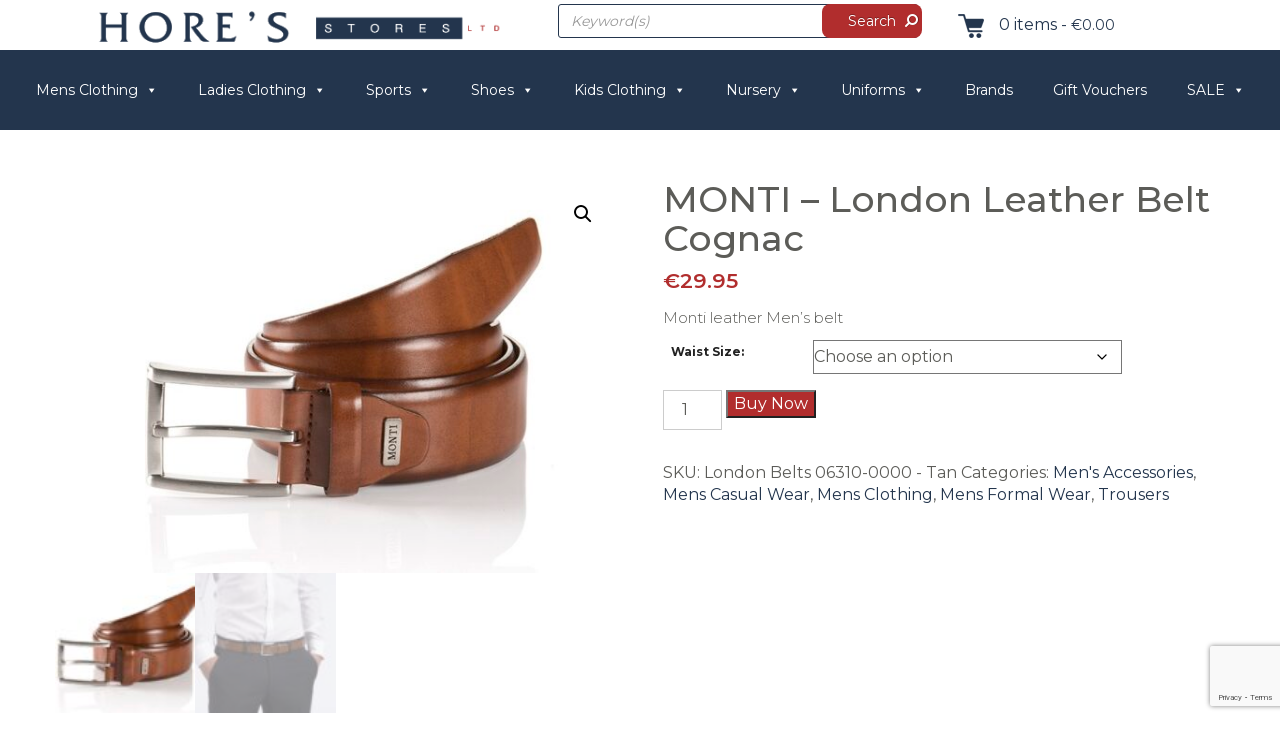

--- FILE ---
content_type: text/html; charset=UTF-8
request_url: https://www.hores.ie/product/monti-london-leather-belt-cognac/
body_size: 51936
content:
<!DOCTYPE html>
<html lang="en-GB">
<head>
    <meta charset="UTF-8">
    <meta name="viewport" content="width=device-width, initial-scale=1">
    <link rel="profile" href="http://gmpg.org/xfn/11">
	<link rel="icon" type="image/png" href="https://www.hores.ie/wp-content/uploads/2020/10/hs.png" /><meta name='robots' content='index, follow, max-image-preview:large, max-snippet:-1, max-video-preview:-1' />

	<!-- This site is optimized with the Yoast SEO plugin v26.8 - https://yoast.com/product/yoast-seo-wordpress/ -->
	<title>MONTI - London Leather Belt Cognac - Hores Stores</title>
	<link rel="canonical" href="https://www.hores.ie/product/monti-london-leather-belt-cognac/" />
	<meta property="og:locale" content="en_GB" />
	<meta property="og:type" content="article" />
	<meta property="og:title" content="MONTI - London Leather Belt Cognac - Hores Stores" />
	<meta property="og:description" content="Monti leather Men&#039;s belt" />
	<meta property="og:url" content="https://www.hores.ie/product/monti-london-leather-belt-cognac/" />
	<meta property="og:site_name" content="Hores Stores" />
	<meta property="article:modified_time" content="2022-01-06T09:35:50+00:00" />
	<meta property="og:image" content="https://www.hores.ie/wp-content/uploads/2021/09/0631000006700.jpg" />
	<meta property="og:image:width" content="800" />
	<meta property="og:image:height" content="560" />
	<meta property="og:image:type" content="image/jpeg" />
	<meta name="twitter:card" content="summary_large_image" />
	<script type="application/ld+json" class="yoast-schema-graph">{"@context":"https://schema.org","@graph":[{"@type":"WebPage","@id":"https://www.hores.ie/product/monti-london-leather-belt-cognac/","url":"https://www.hores.ie/product/monti-london-leather-belt-cognac/","name":"MONTI - London Leather Belt Cognac - Hores Stores","isPartOf":{"@id":"https://www.hores.ie/#website"},"primaryImageOfPage":{"@id":"https://www.hores.ie/product/monti-london-leather-belt-cognac/#primaryimage"},"image":{"@id":"https://www.hores.ie/product/monti-london-leather-belt-cognac/#primaryimage"},"thumbnailUrl":"https://www.hores.ie/wp-content/uploads/2021/09/0631000006700.jpg","datePublished":"2021-09-02T15:54:42+00:00","dateModified":"2022-01-06T09:35:50+00:00","breadcrumb":{"@id":"https://www.hores.ie/product/monti-london-leather-belt-cognac/#breadcrumb"},"inLanguage":"en-GB","potentialAction":[{"@type":"ReadAction","target":["https://www.hores.ie/product/monti-london-leather-belt-cognac/"]}]},{"@type":"ImageObject","inLanguage":"en-GB","@id":"https://www.hores.ie/product/monti-london-leather-belt-cognac/#primaryimage","url":"https://www.hores.ie/wp-content/uploads/2021/09/0631000006700.jpg","contentUrl":"https://www.hores.ie/wp-content/uploads/2021/09/0631000006700.jpg","width":800,"height":560},{"@type":"BreadcrumbList","@id":"https://www.hores.ie/product/monti-london-leather-belt-cognac/#breadcrumb","itemListElement":[{"@type":"ListItem","position":1,"name":"Home","item":"https://www.hores.ie/"},{"@type":"ListItem","position":2,"name":"Shop","item":"https://www.hores.ie/shop/"},{"@type":"ListItem","position":3,"name":"MONTI &#8211; London Leather Belt Cognac"}]},{"@type":"WebSite","@id":"https://www.hores.ie/#website","url":"https://www.hores.ie/","name":"Hores Stores","description":"","potentialAction":[{"@type":"SearchAction","target":{"@type":"EntryPoint","urlTemplate":"https://www.hores.ie/?s={search_term_string}"},"query-input":{"@type":"PropertyValueSpecification","valueRequired":true,"valueName":"search_term_string"}}],"inLanguage":"en-GB"}]}</script>
	<!-- / Yoast SEO plugin. -->


<link rel='dns-prefetch' href='//www.googletagmanager.com' />
<link rel='dns-prefetch' href='//unpkg.com' />
<link rel='dns-prefetch' href='//cdnjs.cloudflare.com' />
<link rel='dns-prefetch' href='//fonts.googleapis.com' />
<link rel="alternate" type="application/rss+xml" title="Hores Stores &raquo; Feed" href="https://www.hores.ie/feed/" />
<link rel="alternate" title="oEmbed (JSON)" type="application/json+oembed" href="https://www.hores.ie/wp-json/oembed/1.0/embed?url=https%3A%2F%2Fwww.hores.ie%2Fproduct%2Fmonti-london-leather-belt-cognac%2F" />
<link rel="alternate" title="oEmbed (XML)" type="text/xml+oembed" href="https://www.hores.ie/wp-json/oembed/1.0/embed?url=https%3A%2F%2Fwww.hores.ie%2Fproduct%2Fmonti-london-leather-belt-cognac%2F&#038;format=xml" />
<style id='wp-img-auto-sizes-contain-inline-css' type='text/css'>
img:is([sizes=auto i],[sizes^="auto," i]){contain-intrinsic-size:3000px 1500px}
/*# sourceURL=wp-img-auto-sizes-contain-inline-css */
</style>
<style id='wp-emoji-styles-inline-css' type='text/css'>

	img.wp-smiley, img.emoji {
		display: inline !important;
		border: none !important;
		box-shadow: none !important;
		height: 1em !important;
		width: 1em !important;
		margin: 0 0.07em !important;
		vertical-align: -0.1em !important;
		background: none !important;
		padding: 0 !important;
	}
/*# sourceURL=wp-emoji-styles-inline-css */
</style>
<style id='wp-block-library-inline-css' type='text/css'>
:root{--wp-block-synced-color:#7a00df;--wp-block-synced-color--rgb:122,0,223;--wp-bound-block-color:var(--wp-block-synced-color);--wp-editor-canvas-background:#ddd;--wp-admin-theme-color:#007cba;--wp-admin-theme-color--rgb:0,124,186;--wp-admin-theme-color-darker-10:#006ba1;--wp-admin-theme-color-darker-10--rgb:0,107,160.5;--wp-admin-theme-color-darker-20:#005a87;--wp-admin-theme-color-darker-20--rgb:0,90,135;--wp-admin-border-width-focus:2px}@media (min-resolution:192dpi){:root{--wp-admin-border-width-focus:1.5px}}.wp-element-button{cursor:pointer}:root .has-very-light-gray-background-color{background-color:#eee}:root .has-very-dark-gray-background-color{background-color:#313131}:root .has-very-light-gray-color{color:#eee}:root .has-very-dark-gray-color{color:#313131}:root .has-vivid-green-cyan-to-vivid-cyan-blue-gradient-background{background:linear-gradient(135deg,#00d084,#0693e3)}:root .has-purple-crush-gradient-background{background:linear-gradient(135deg,#34e2e4,#4721fb 50%,#ab1dfe)}:root .has-hazy-dawn-gradient-background{background:linear-gradient(135deg,#faaca8,#dad0ec)}:root .has-subdued-olive-gradient-background{background:linear-gradient(135deg,#fafae1,#67a671)}:root .has-atomic-cream-gradient-background{background:linear-gradient(135deg,#fdd79a,#004a59)}:root .has-nightshade-gradient-background{background:linear-gradient(135deg,#330968,#31cdcf)}:root .has-midnight-gradient-background{background:linear-gradient(135deg,#020381,#2874fc)}:root{--wp--preset--font-size--normal:16px;--wp--preset--font-size--huge:42px}.has-regular-font-size{font-size:1em}.has-larger-font-size{font-size:2.625em}.has-normal-font-size{font-size:var(--wp--preset--font-size--normal)}.has-huge-font-size{font-size:var(--wp--preset--font-size--huge)}.has-text-align-center{text-align:center}.has-text-align-left{text-align:left}.has-text-align-right{text-align:right}.has-fit-text{white-space:nowrap!important}#end-resizable-editor-section{display:none}.aligncenter{clear:both}.items-justified-left{justify-content:flex-start}.items-justified-center{justify-content:center}.items-justified-right{justify-content:flex-end}.items-justified-space-between{justify-content:space-between}.screen-reader-text{border:0;clip-path:inset(50%);height:1px;margin:-1px;overflow:hidden;padding:0;position:absolute;width:1px;word-wrap:normal!important}.screen-reader-text:focus{background-color:#ddd;clip-path:none;color:#444;display:block;font-size:1em;height:auto;left:5px;line-height:normal;padding:15px 23px 14px;text-decoration:none;top:5px;width:auto;z-index:100000}html :where(.has-border-color){border-style:solid}html :where([style*=border-top-color]){border-top-style:solid}html :where([style*=border-right-color]){border-right-style:solid}html :where([style*=border-bottom-color]){border-bottom-style:solid}html :where([style*=border-left-color]){border-left-style:solid}html :where([style*=border-width]){border-style:solid}html :where([style*=border-top-width]){border-top-style:solid}html :where([style*=border-right-width]){border-right-style:solid}html :where([style*=border-bottom-width]){border-bottom-style:solid}html :where([style*=border-left-width]){border-left-style:solid}html :where(img[class*=wp-image-]){height:auto;max-width:100%}:where(figure){margin:0 0 1em}html :where(.is-position-sticky){--wp-admin--admin-bar--position-offset:var(--wp-admin--admin-bar--height,0px)}@media screen and (max-width:600px){html :where(.is-position-sticky){--wp-admin--admin-bar--position-offset:0px}}

/*# sourceURL=wp-block-library-inline-css */
</style><link rel='stylesheet' id='wc-blocks-style-css' href='https://www.hores.ie/wp-content/plugins/woocommerce/assets/client/blocks/wc-blocks.css?ver=wc-10.4.3' type='text/css' media='all' />
<style id='global-styles-inline-css' type='text/css'>
:root{--wp--preset--aspect-ratio--square: 1;--wp--preset--aspect-ratio--4-3: 4/3;--wp--preset--aspect-ratio--3-4: 3/4;--wp--preset--aspect-ratio--3-2: 3/2;--wp--preset--aspect-ratio--2-3: 2/3;--wp--preset--aspect-ratio--16-9: 16/9;--wp--preset--aspect-ratio--9-16: 9/16;--wp--preset--color--black: #000000;--wp--preset--color--cyan-bluish-gray: #abb8c3;--wp--preset--color--white: #ffffff;--wp--preset--color--pale-pink: #f78da7;--wp--preset--color--vivid-red: #cf2e2e;--wp--preset--color--luminous-vivid-orange: #ff6900;--wp--preset--color--luminous-vivid-amber: #fcb900;--wp--preset--color--light-green-cyan: #7bdcb5;--wp--preset--color--vivid-green-cyan: #00d084;--wp--preset--color--pale-cyan-blue: #8ed1fc;--wp--preset--color--vivid-cyan-blue: #0693e3;--wp--preset--color--vivid-purple: #9b51e0;--wp--preset--gradient--vivid-cyan-blue-to-vivid-purple: linear-gradient(135deg,rgb(6,147,227) 0%,rgb(155,81,224) 100%);--wp--preset--gradient--light-green-cyan-to-vivid-green-cyan: linear-gradient(135deg,rgb(122,220,180) 0%,rgb(0,208,130) 100%);--wp--preset--gradient--luminous-vivid-amber-to-luminous-vivid-orange: linear-gradient(135deg,rgb(252,185,0) 0%,rgb(255,105,0) 100%);--wp--preset--gradient--luminous-vivid-orange-to-vivid-red: linear-gradient(135deg,rgb(255,105,0) 0%,rgb(207,46,46) 100%);--wp--preset--gradient--very-light-gray-to-cyan-bluish-gray: linear-gradient(135deg,rgb(238,238,238) 0%,rgb(169,184,195) 100%);--wp--preset--gradient--cool-to-warm-spectrum: linear-gradient(135deg,rgb(74,234,220) 0%,rgb(151,120,209) 20%,rgb(207,42,186) 40%,rgb(238,44,130) 60%,rgb(251,105,98) 80%,rgb(254,248,76) 100%);--wp--preset--gradient--blush-light-purple: linear-gradient(135deg,rgb(255,206,236) 0%,rgb(152,150,240) 100%);--wp--preset--gradient--blush-bordeaux: linear-gradient(135deg,rgb(254,205,165) 0%,rgb(254,45,45) 50%,rgb(107,0,62) 100%);--wp--preset--gradient--luminous-dusk: linear-gradient(135deg,rgb(255,203,112) 0%,rgb(199,81,192) 50%,rgb(65,88,208) 100%);--wp--preset--gradient--pale-ocean: linear-gradient(135deg,rgb(255,245,203) 0%,rgb(182,227,212) 50%,rgb(51,167,181) 100%);--wp--preset--gradient--electric-grass: linear-gradient(135deg,rgb(202,248,128) 0%,rgb(113,206,126) 100%);--wp--preset--gradient--midnight: linear-gradient(135deg,rgb(2,3,129) 0%,rgb(40,116,252) 100%);--wp--preset--font-size--small: 13px;--wp--preset--font-size--medium: 20px;--wp--preset--font-size--large: 36px;--wp--preset--font-size--x-large: 42px;--wp--preset--spacing--20: 0.44rem;--wp--preset--spacing--30: 0.67rem;--wp--preset--spacing--40: 1rem;--wp--preset--spacing--50: 1.5rem;--wp--preset--spacing--60: 2.25rem;--wp--preset--spacing--70: 3.38rem;--wp--preset--spacing--80: 5.06rem;--wp--preset--shadow--natural: 6px 6px 9px rgba(0, 0, 0, 0.2);--wp--preset--shadow--deep: 12px 12px 50px rgba(0, 0, 0, 0.4);--wp--preset--shadow--sharp: 6px 6px 0px rgba(0, 0, 0, 0.2);--wp--preset--shadow--outlined: 6px 6px 0px -3px rgb(255, 255, 255), 6px 6px rgb(0, 0, 0);--wp--preset--shadow--crisp: 6px 6px 0px rgb(0, 0, 0);}:where(.is-layout-flex){gap: 0.5em;}:where(.is-layout-grid){gap: 0.5em;}body .is-layout-flex{display: flex;}.is-layout-flex{flex-wrap: wrap;align-items: center;}.is-layout-flex > :is(*, div){margin: 0;}body .is-layout-grid{display: grid;}.is-layout-grid > :is(*, div){margin: 0;}:where(.wp-block-columns.is-layout-flex){gap: 2em;}:where(.wp-block-columns.is-layout-grid){gap: 2em;}:where(.wp-block-post-template.is-layout-flex){gap: 1.25em;}:where(.wp-block-post-template.is-layout-grid){gap: 1.25em;}.has-black-color{color: var(--wp--preset--color--black) !important;}.has-cyan-bluish-gray-color{color: var(--wp--preset--color--cyan-bluish-gray) !important;}.has-white-color{color: var(--wp--preset--color--white) !important;}.has-pale-pink-color{color: var(--wp--preset--color--pale-pink) !important;}.has-vivid-red-color{color: var(--wp--preset--color--vivid-red) !important;}.has-luminous-vivid-orange-color{color: var(--wp--preset--color--luminous-vivid-orange) !important;}.has-luminous-vivid-amber-color{color: var(--wp--preset--color--luminous-vivid-amber) !important;}.has-light-green-cyan-color{color: var(--wp--preset--color--light-green-cyan) !important;}.has-vivid-green-cyan-color{color: var(--wp--preset--color--vivid-green-cyan) !important;}.has-pale-cyan-blue-color{color: var(--wp--preset--color--pale-cyan-blue) !important;}.has-vivid-cyan-blue-color{color: var(--wp--preset--color--vivid-cyan-blue) !important;}.has-vivid-purple-color{color: var(--wp--preset--color--vivid-purple) !important;}.has-black-background-color{background-color: var(--wp--preset--color--black) !important;}.has-cyan-bluish-gray-background-color{background-color: var(--wp--preset--color--cyan-bluish-gray) !important;}.has-white-background-color{background-color: var(--wp--preset--color--white) !important;}.has-pale-pink-background-color{background-color: var(--wp--preset--color--pale-pink) !important;}.has-vivid-red-background-color{background-color: var(--wp--preset--color--vivid-red) !important;}.has-luminous-vivid-orange-background-color{background-color: var(--wp--preset--color--luminous-vivid-orange) !important;}.has-luminous-vivid-amber-background-color{background-color: var(--wp--preset--color--luminous-vivid-amber) !important;}.has-light-green-cyan-background-color{background-color: var(--wp--preset--color--light-green-cyan) !important;}.has-vivid-green-cyan-background-color{background-color: var(--wp--preset--color--vivid-green-cyan) !important;}.has-pale-cyan-blue-background-color{background-color: var(--wp--preset--color--pale-cyan-blue) !important;}.has-vivid-cyan-blue-background-color{background-color: var(--wp--preset--color--vivid-cyan-blue) !important;}.has-vivid-purple-background-color{background-color: var(--wp--preset--color--vivid-purple) !important;}.has-black-border-color{border-color: var(--wp--preset--color--black) !important;}.has-cyan-bluish-gray-border-color{border-color: var(--wp--preset--color--cyan-bluish-gray) !important;}.has-white-border-color{border-color: var(--wp--preset--color--white) !important;}.has-pale-pink-border-color{border-color: var(--wp--preset--color--pale-pink) !important;}.has-vivid-red-border-color{border-color: var(--wp--preset--color--vivid-red) !important;}.has-luminous-vivid-orange-border-color{border-color: var(--wp--preset--color--luminous-vivid-orange) !important;}.has-luminous-vivid-amber-border-color{border-color: var(--wp--preset--color--luminous-vivid-amber) !important;}.has-light-green-cyan-border-color{border-color: var(--wp--preset--color--light-green-cyan) !important;}.has-vivid-green-cyan-border-color{border-color: var(--wp--preset--color--vivid-green-cyan) !important;}.has-pale-cyan-blue-border-color{border-color: var(--wp--preset--color--pale-cyan-blue) !important;}.has-vivid-cyan-blue-border-color{border-color: var(--wp--preset--color--vivid-cyan-blue) !important;}.has-vivid-purple-border-color{border-color: var(--wp--preset--color--vivid-purple) !important;}.has-vivid-cyan-blue-to-vivid-purple-gradient-background{background: var(--wp--preset--gradient--vivid-cyan-blue-to-vivid-purple) !important;}.has-light-green-cyan-to-vivid-green-cyan-gradient-background{background: var(--wp--preset--gradient--light-green-cyan-to-vivid-green-cyan) !important;}.has-luminous-vivid-amber-to-luminous-vivid-orange-gradient-background{background: var(--wp--preset--gradient--luminous-vivid-amber-to-luminous-vivid-orange) !important;}.has-luminous-vivid-orange-to-vivid-red-gradient-background{background: var(--wp--preset--gradient--luminous-vivid-orange-to-vivid-red) !important;}.has-very-light-gray-to-cyan-bluish-gray-gradient-background{background: var(--wp--preset--gradient--very-light-gray-to-cyan-bluish-gray) !important;}.has-cool-to-warm-spectrum-gradient-background{background: var(--wp--preset--gradient--cool-to-warm-spectrum) !important;}.has-blush-light-purple-gradient-background{background: var(--wp--preset--gradient--blush-light-purple) !important;}.has-blush-bordeaux-gradient-background{background: var(--wp--preset--gradient--blush-bordeaux) !important;}.has-luminous-dusk-gradient-background{background: var(--wp--preset--gradient--luminous-dusk) !important;}.has-pale-ocean-gradient-background{background: var(--wp--preset--gradient--pale-ocean) !important;}.has-electric-grass-gradient-background{background: var(--wp--preset--gradient--electric-grass) !important;}.has-midnight-gradient-background{background: var(--wp--preset--gradient--midnight) !important;}.has-small-font-size{font-size: var(--wp--preset--font-size--small) !important;}.has-medium-font-size{font-size: var(--wp--preset--font-size--medium) !important;}.has-large-font-size{font-size: var(--wp--preset--font-size--large) !important;}.has-x-large-font-size{font-size: var(--wp--preset--font-size--x-large) !important;}
/*# sourceURL=global-styles-inline-css */
</style>

<style id='classic-theme-styles-inline-css' type='text/css'>
/*! This file is auto-generated */
.wp-block-button__link{color:#fff;background-color:#32373c;border-radius:9999px;box-shadow:none;text-decoration:none;padding:calc(.667em + 2px) calc(1.333em + 2px);font-size:1.125em}.wp-block-file__button{background:#32373c;color:#fff;text-decoration:none}
/*# sourceURL=/wp-includes/css/classic-themes.min.css */
</style>
<link rel='stylesheet' id='contact-form-7-css' href='https://www.hores.ie/wp-content/plugins/contact-form-7/includes/css/styles.css?ver=6.1.4' type='text/css' media='all' />
<link rel='stylesheet' id='photoswipe-css' href='https://www.hores.ie/wp-content/plugins/woocommerce/assets/css/photoswipe/photoswipe.min.css?ver=10.4.3' type='text/css' media='all' />
<link rel='stylesheet' id='photoswipe-default-skin-css' href='https://www.hores.ie/wp-content/plugins/woocommerce/assets/css/photoswipe/default-skin/default-skin.min.css?ver=10.4.3' type='text/css' media='all' />
<link rel='stylesheet' id='woocommerce-layout-css' href='https://www.hores.ie/wp-content/plugins/woocommerce/assets/css/woocommerce-layout.css?ver=10.4.3' type='text/css' media='all' />
<link rel='stylesheet' id='woocommerce-smallscreen-css' href='https://www.hores.ie/wp-content/plugins/woocommerce/assets/css/woocommerce-smallscreen.css?ver=10.4.3' type='text/css' media='only screen and (max-width: 768px)' />
<link rel='stylesheet' id='woocommerce-general-css' href='https://www.hores.ie/wp-content/plugins/woocommerce/assets/css/woocommerce.css?ver=10.4.3' type='text/css' media='all' />
<style id='woocommerce-inline-inline-css' type='text/css'>
.woocommerce form .form-row .required { visibility: visible; }
/*# sourceURL=woocommerce-inline-inline-css */
</style>
<link rel='stylesheet' id='cmplz-general-css' href='https://www.hores.ie/wp-content/plugins/complianz-gdpr-premium/assets/css/cookieblocker.min.css?ver=1762852450' type='text/css' media='all' />
<link rel='stylesheet' id='megamenu-css' href='https://www.hores.ie/wp-content/uploads/maxmegamenu/style.css?ver=801407' type='text/css' media='all' />
<link rel='stylesheet' id='dashicons-css' href='https://www.hores.ie/wp-includes/css/dashicons.min.css?ver=6.9' type='text/css' media='all' />
<link rel='stylesheet' id='dgwt-wcas-style-css' href='https://www.hores.ie/wp-content/plugins/ajax-search-for-woocommerce/assets/css/style.min.css?ver=1.32.2' type='text/css' media='all' />
<link rel='stylesheet' id='aos-css-css' href='https://unpkg.com/aos@2.3.0/dist/aos.css?ver=6.9' type='text/css' media='all' />
<link rel='stylesheet' id='graphedia-base-theme-style-css' href='https://www.hores.ie/wp-content/themes/graphedia-base-theme/style.css?ver=6.9' type='text/css' media='all' />
<link rel='stylesheet' id='graphedia-plugins-css' href='https://www.hores.ie/wp-content/themes/graphedia-base-theme/assets/css/plugins.css?ver=6.9' type='text/css' media='all' />
<link rel='stylesheet' id='light-gallery-css-css' href='https://cdnjs.cloudflare.com/ajax/libs/lightgallery/1.6.11/css/lightgallery.css?ver=6.9' type='text/css' media='all' />
<link rel='stylesheet' id='graphedia-css-css' href='https://www.hores.ie/wp-content/themes/graphedia-base-theme/assets/css/graphedia.css?ver=6.9' type='text/css' media='all' />
<link rel='stylesheet' id='slick-theme-css-css' href='https://cdnjs.cloudflare.com/ajax/libs/slick-carousel/1.9.0/slick-theme.min.css?ver=6.9' type='text/css' media='all' />
<link rel='stylesheet' id='slick-css-css' href='https://cdnjs.cloudflare.com/ajax/libs/slick-carousel/1.9.0/slick.min.css?ver=6.9' type='text/css' media='all' />
<link rel='stylesheet' id='graphedia-woocommerce-css' href='https://www.hores.ie/wp-content/themes/graphedia-base-theme/includes/addons/woocommerce/css/woocommerce.css?ver=6.9' type='text/css' media='all' />
<link rel='stylesheet' id='graphedia-testimonial-css' href='https://www.hores.ie/wp-content/themes/graphedia-base-theme/includes/addons/testimonials/css/testimonials.css?ver=6.9' type='text/css' media='all' />
<link rel='stylesheet' id='mm-compiled-options-mobmenu-css' href='https://www.hores.ie/wp-content/uploads/dynamic-mobmenu.css?ver=2.8.8-787' type='text/css' media='all' />
<link rel='stylesheet' id='mm-google-webfont-dosis-css' href='//fonts.googleapis.com/css?family=Dosis%3Ainherit%2C400&#038;subset=latin%2Clatin-ext&#038;ver=6.9' type='text/css' media='all' />
<link rel='stylesheet' id='wc_stripe_express_checkout_style-css' href='https://www.hores.ie/wp-content/plugins/woocommerce-gateway-stripe/build/express-checkout.css?ver=f49792bd42ded7e3e1cb' type='text/css' media='all' />
<link rel='stylesheet' id='cssmobmenu-icons-css' href='https://www.hores.ie/wp-content/plugins/mobile-menu/includes/css/mobmenu-icons.css?ver=6.9' type='text/css' media='all' />
<link rel='stylesheet' id='cssmobmenu-css' href='https://www.hores.ie/wp-content/plugins/mobile-menu/includes/css/mobmenu.css?ver=2.8.8' type='text/css' media='all' />
<script type="text/javascript" id="woocommerce-google-analytics-integration-gtag-js-after">
/* <![CDATA[ */
/* Google Analytics for WooCommerce (gtag.js) */
					window.dataLayer = window.dataLayer || [];
					function gtag(){dataLayer.push(arguments);}
					// Set up default consent state.
					for ( const mode of [{"analytics_storage":"denied","ad_storage":"denied","ad_user_data":"denied","ad_personalization":"denied","region":["AT","BE","BG","HR","CY","CZ","DK","EE","FI","FR","DE","GR","HU","IS","IE","IT","LV","LI","LT","LU","MT","NL","NO","PL","PT","RO","SK","SI","ES","SE","GB","CH"]}] || [] ) {
						gtag( "consent", "default", { "wait_for_update": 500, ...mode } );
					}
					gtag("js", new Date());
					gtag("set", "developer_id.dOGY3NW", true);
					gtag("config", "G-8SHKB09P0D", {"track_404":true,"allow_google_signals":true,"logged_in":false,"linker":{"domains":[],"allow_incoming":false},"custom_map":{"dimension1":"logged_in"}});
//# sourceURL=woocommerce-google-analytics-integration-gtag-js-after
/* ]]> */
</script>
<script type="text/javascript" src="https://www.hores.ie/wp-includes/js/jquery/jquery.min.js?ver=3.7.1" id="jquery-core-js"></script>
<script type="text/javascript" src="https://www.hores.ie/wp-includes/js/jquery/jquery-migrate.min.js?ver=3.4.1" id="jquery-migrate-js"></script>
<script type="text/javascript" src="//www.hores.ie/wp-content/plugins/revslider/sr6/assets/js/rbtools.min.js?ver=6.7.40" async id="tp-tools-js"></script>
<script type="text/javascript" src="//www.hores.ie/wp-content/plugins/revslider/sr6/assets/js/rs6.min.js?ver=6.7.39" async id="revmin-js"></script>
<script type="text/javascript" src="https://www.hores.ie/wp-content/plugins/woocommerce/assets/js/jquery-blockui/jquery.blockUI.min.js?ver=2.7.0-wc.10.4.3" id="wc-jquery-blockui-js" defer="defer" data-wp-strategy="defer"></script>
<script type="text/javascript" id="wc-add-to-cart-js-extra">
/* <![CDATA[ */
var wc_add_to_cart_params = {"ajax_url":"/wp-admin/admin-ajax.php","wc_ajax_url":"/?wc-ajax=%%endpoint%%","i18n_view_cart":"View basket","cart_url":"https://www.hores.ie/cart/","is_cart":"","cart_redirect_after_add":"no"};
//# sourceURL=wc-add-to-cart-js-extra
/* ]]> */
</script>
<script type="text/javascript" src="https://www.hores.ie/wp-content/plugins/woocommerce/assets/js/frontend/add-to-cart.min.js?ver=10.4.3" id="wc-add-to-cart-js" defer="defer" data-wp-strategy="defer"></script>
<script type="text/javascript" src="https://www.hores.ie/wp-content/plugins/woocommerce/assets/js/zoom/jquery.zoom.min.js?ver=1.7.21-wc.10.4.3" id="wc-zoom-js" defer="defer" data-wp-strategy="defer"></script>
<script type="text/javascript" src="https://www.hores.ie/wp-content/plugins/woocommerce/assets/js/flexslider/jquery.flexslider.min.js?ver=2.7.2-wc.10.4.3" id="wc-flexslider-js" defer="defer" data-wp-strategy="defer"></script>
<script type="text/javascript" src="https://www.hores.ie/wp-content/plugins/woocommerce/assets/js/photoswipe/photoswipe.min.js?ver=4.1.1-wc.10.4.3" id="wc-photoswipe-js" defer="defer" data-wp-strategy="defer"></script>
<script type="text/javascript" src="https://www.hores.ie/wp-content/plugins/woocommerce/assets/js/photoswipe/photoswipe-ui-default.min.js?ver=4.1.1-wc.10.4.3" id="wc-photoswipe-ui-default-js" defer="defer" data-wp-strategy="defer"></script>
<script type="text/javascript" id="wc-single-product-js-extra">
/* <![CDATA[ */
var wc_single_product_params = {"i18n_required_rating_text":"Please select a rating","i18n_rating_options":["1 of 5 stars","2 of 5 stars","3 of 5 stars","4 of 5 stars","5 of 5 stars"],"i18n_product_gallery_trigger_text":"View full-screen image gallery","review_rating_required":"yes","flexslider":{"rtl":false,"animation":"slide","smoothHeight":true,"directionNav":false,"controlNav":"thumbnails","slideshow":false,"animationSpeed":500,"animationLoop":false,"allowOneSlide":false},"zoom_enabled":"1","zoom_options":[],"photoswipe_enabled":"1","photoswipe_options":{"shareEl":false,"closeOnScroll":false,"history":false,"hideAnimationDuration":0,"showAnimationDuration":0},"flexslider_enabled":"1"};
//# sourceURL=wc-single-product-js-extra
/* ]]> */
</script>
<script type="text/javascript" src="https://www.hores.ie/wp-content/plugins/woocommerce/assets/js/frontend/single-product.min.js?ver=10.4.3" id="wc-single-product-js" defer="defer" data-wp-strategy="defer"></script>
<script type="text/javascript" src="https://www.hores.ie/wp-content/plugins/woocommerce/assets/js/js-cookie/js.cookie.min.js?ver=2.1.4-wc.10.4.3" id="wc-js-cookie-js" defer="defer" data-wp-strategy="defer"></script>
<script type="text/javascript" id="woocommerce-js-extra">
/* <![CDATA[ */
var woocommerce_params = {"ajax_url":"/wp-admin/admin-ajax.php","wc_ajax_url":"/?wc-ajax=%%endpoint%%","i18n_password_show":"Show password","i18n_password_hide":"Hide password"};
//# sourceURL=woocommerce-js-extra
/* ]]> */
</script>
<script type="text/javascript" src="https://www.hores.ie/wp-content/plugins/woocommerce/assets/js/frontend/woocommerce.min.js?ver=10.4.3" id="woocommerce-js" defer="defer" data-wp-strategy="defer"></script>
<script type="text/javascript" src="https://unpkg.com/aos@2.3.0/dist/aos.js?ver=6.9" id="aos-js-js"></script>
<script type="text/javascript" src="https://cdnjs.cloudflare.com/ajax/libs/lightgallery/1.6.11/js/lightgallery-all.min.js?ver=6.9" id="light-gallery-js-js"></script>
<script type="text/javascript" src="https://cdnjs.cloudflare.com/ajax/libs/slick-carousel/1.9.0/slick.min.js?ver=6.9" id="slick-js-js"></script>
<script type="text/javascript" src="https://www.hores.ie/wp-content/plugins/mobile-menu/includes/js/mobmenu.js?ver=2.8.8" id="mobmenujs-js"></script>
<link rel="https://api.w.org/" href="https://www.hores.ie/wp-json/" /><link rel="alternate" title="JSON" type="application/json" href="https://www.hores.ie/wp-json/wp/v2/product/15532" /><link rel="EditURI" type="application/rsd+xml" title="RSD" href="https://www.hores.ie/xmlrpc.php?rsd" />
<meta name="generator" content="WordPress 6.9" />
<meta name="generator" content="WooCommerce 10.4.3" />
<link rel='shortlink' href='https://www.hores.ie/?p=15532' />
<meta name="generator" content="Site Kit by Google 1.170.0" /><meta name="ti-site-data" content="[base64]" />			<style>.cmplz-hidden {
					display: none !important;
				}</style>		<style>
			.dgwt-wcas-ico-magnifier,.dgwt-wcas-ico-magnifier-handler{max-width:20px}.dgwt-wcas-search-wrapp{max-width:600px}		</style>
		<!-- Google site verification - Google for WooCommerce -->
<meta name="google-site-verification" content="iNRWODSC0Tg9BMrfFTZL6atrjyidBBRwL57s8khcTWo" />

<style>footer.site-footer{background-color:#23354d;}</style>
	<noscript><style>.woocommerce-product-gallery{ opacity: 1 !important; }</style></noscript>
	<script>(()=>{var o=[],i={};["on","off","toggle","show"].forEach((l=>{i[l]=function(){o.push([l,arguments])}})),window.Boxzilla=i,window.boxzilla_queue=o})();</script><meta name="generator" content="Powered by Slider Revolution 6.7.39 - responsive, Mobile-Friendly Slider Plugin for WordPress with comfortable drag and drop interface." />
<script>function setREVStartSize(e){
			//window.requestAnimationFrame(function() {
				window.RSIW = window.RSIW===undefined ? window.innerWidth : window.RSIW;
				window.RSIH = window.RSIH===undefined ? window.innerHeight : window.RSIH;
				try {
					var pw = document.getElementById(e.c).parentNode.offsetWidth,
						newh;
					pw = pw===0 || isNaN(pw) || (e.l=="fullwidth" || e.layout=="fullwidth") ? window.RSIW : pw;
					e.tabw = e.tabw===undefined ? 0 : parseInt(e.tabw);
					e.thumbw = e.thumbw===undefined ? 0 : parseInt(e.thumbw);
					e.tabh = e.tabh===undefined ? 0 : parseInt(e.tabh);
					e.thumbh = e.thumbh===undefined ? 0 : parseInt(e.thumbh);
					e.tabhide = e.tabhide===undefined ? 0 : parseInt(e.tabhide);
					e.thumbhide = e.thumbhide===undefined ? 0 : parseInt(e.thumbhide);
					e.mh = e.mh===undefined || e.mh=="" || e.mh==="auto" ? 0 : parseInt(e.mh,0);
					if(e.layout==="fullscreen" || e.l==="fullscreen")
						newh = Math.max(e.mh,window.RSIH);
					else{
						e.gw = Array.isArray(e.gw) ? e.gw : [e.gw];
						for (var i in e.rl) if (e.gw[i]===undefined || e.gw[i]===0) e.gw[i] = e.gw[i-1];
						e.gh = e.el===undefined || e.el==="" || (Array.isArray(e.el) && e.el.length==0)? e.gh : e.el;
						e.gh = Array.isArray(e.gh) ? e.gh : [e.gh];
						for (var i in e.rl) if (e.gh[i]===undefined || e.gh[i]===0) e.gh[i] = e.gh[i-1];
											
						var nl = new Array(e.rl.length),
							ix = 0,
							sl;
						e.tabw = e.tabhide>=pw ? 0 : e.tabw;
						e.thumbw = e.thumbhide>=pw ? 0 : e.thumbw;
						e.tabh = e.tabhide>=pw ? 0 : e.tabh;
						e.thumbh = e.thumbhide>=pw ? 0 : e.thumbh;
						for (var i in e.rl) nl[i] = e.rl[i]<window.RSIW ? 0 : e.rl[i];
						sl = nl[0];
						for (var i in nl) if (sl>nl[i] && nl[i]>0) { sl = nl[i]; ix=i;}
						var m = pw>(e.gw[ix]+e.tabw+e.thumbw) ? 1 : (pw-(e.tabw+e.thumbw)) / (e.gw[ix]);
						newh =  (e.gh[ix] * m) + (e.tabh + e.thumbh);
					}
					var el = document.getElementById(e.c);
					if (el!==null && el) el.style.height = newh+"px";
					el = document.getElementById(e.c+"_wrapper");
					if (el!==null && el) {
						el.style.height = newh+"px";
						el.style.display = "block";
					}
				} catch(e){
					console.log("Failure at Presize of Slider:" + e)
				}
			//});
		  };</script>
		<style type="text/css" id="wp-custom-css">
			.woocommerce div.product form.cart td.label {
    color: #23364d;
	font-size:14px;
}

.woocommerce ul.products li.product a:first-child {
    text-decoration: none;
    display: block;
}

svg#Layer_1 {
    fill: white;
    position: relative;
    top: 10px;
}

body .site-content {
	padding-top: 1px;
}

.brand-item {
	text-align: center;
}
		</style>
		<style type="text/css">/** Mega Menu CSS: fs **/</style>

<style>
.woocommerce ul.products li.product-category a{
	height: 200px !important;
	overflow: hidden;
	position: relative;
}
.woocommerce ul.products li.product-category a:after {
    content: "";
    position: absolute;
    top: 0;
    width: 100%;
    height: 100%;
    background: rgb(35 53 77 / 38%);
	transition: .3s ease;
    left: 0;
}
	.related .last-chance{
		display: none !important;
	}
.woocommerce ul.products li.product-category a:hover:after {
    background: rgb(35 53 77 / 50%);
	transition: .3s ease;
}
/* .woocommerce ul.products li.product-category a img {
    height: 390px;
    object-fit: none !important;
    object-position: top !important;
} */
.woocommerce ul.products li.product-category a .woocommerce-loop-category__title {
    position: absolute;
    top: 0;
    text-align: center;
    left: 0;
    right: 0;
    color: white;
    z-index: 9;
    display: flex;
    align-items: center;
    justify-content: center;
    height: 100%;
}
.woocommerce ul.products li.product-category a .woocommerce-loop-category__title .count{
	margin-left: 8px;
    border-radius: 5px;
}
</style>
<link rel='stylesheet' id='wc-stripe-blocks-checkout-style-css' href='https://www.hores.ie/wp-content/plugins/woocommerce-gateway-stripe/build/upe-blocks.css?ver=5149cca93b0373758856' type='text/css' media='all' />
<link rel='stylesheet' id='wc-stripe-upe-classic-css' href='https://www.hores.ie/wp-content/plugins/woocommerce-gateway-stripe/build/upe-classic.css?ver=10.3.1' type='text/css' media='all' />
<link rel='stylesheet' id='stripelink_styles-css' href='https://www.hores.ie/wp-content/plugins/woocommerce-gateway-stripe/assets/css/stripe-link.css?ver=10.3.1' type='text/css' media='all' />
<link rel='stylesheet' id='rs-plugin-settings-css' href='//www.hores.ie/wp-content/plugins/revslider/sr6/assets/css/rs6.css?ver=6.7.39' type='text/css' media='all' />
<style id='rs-plugin-settings-inline-css' type='text/css'>
#rs-demo-id {}
/*# sourceURL=rs-plugin-settings-inline-css */
</style>
</head>

<body data-cmplz=1 class="wp-singular product-template-default single single-product postid-15532 wp-theme-graphedia-base-theme theme-graphedia-base-theme woocommerce woocommerce-page woocommerce-no-js mega-menu-primary mob-menu-slideout-over">

<div id="page" class="site">
  <div class="header-cart mobile-cart">
              <a href="/cart/"><i class="fa fa-shopping-cart" aria-hidden="true"></i></a> 
            </div>
    <div class="header-wrapper">
		
<header id="masthead" class="site-header" role="banner">

    <div class="header-inner container">

      <div class="site-branding no-medium col-md-5 ">

                    <a href="https://www.hores.ie/" rel="home"><img src="https://www.hores.ie/wp-content/uploads/2020/07/unnamed.png" alt="Hores Stores" class="site-logo" title="Hores Stores"/></a>

          <button class="btn btn-primary btn-mobile-toggle visible-xs"><span></span></button>
          <!-- <div class="buttons-container small">
            <button type="button" role="button" aria-label="Toggle Navigation" class="lines-button x btn-mobile-toggle">
              <span class="lines"></span>
            </button>
          </div> -->

      </div>
        <div class="top-right col-md-4">

          <div class="search-quicklink">
            <div class="row">
              <div class="col-md-12">
                    <div  class="dgwt-wcas-search-wrapp dgwt-wcas-has-submit woocommerce dgwt-wcas-style-solaris js-dgwt-wcas-layout-classic dgwt-wcas-layout-classic js-dgwt-wcas-mobile-overlay-enabled">
		<form class="dgwt-wcas-search-form" role="search" action="https://www.hores.ie/" method="get">
		<div class="dgwt-wcas-sf-wrapp">
						<label class="screen-reader-text"
				for="dgwt-wcas-search-input-1">
				Products search			</label>

			<input
				id="dgwt-wcas-search-input-1"
				type="search"
				class="dgwt-wcas-search-input"
				name="s"
				value=""
				placeholder="Keyword(s)"
				autocomplete="off"
							/>
			<div class="dgwt-wcas-preloader"></div>

			<div class="dgwt-wcas-voice-search"></div>

							<button type="submit"
						aria-label="Search"
						class="dgwt-wcas-search-submit">Search</button>
			
			<input type="hidden" name="post_type" value="product"/>
			<input type="hidden" name="dgwt_wcas" value="1"/>

			
					</div>
	</form>
</div>
                </div>
              </div>
            </div>

          </div>
          <div class="col-md-3">
            <div class="login-and-cart">
              <a href="/cart"><img src="/gr-icons/cart.png" alt="" class="header-dev-icon click">0 items - <span class="woocommerce-Price-amount amount"><bdi><span class="woocommerce-Price-currencySymbol">&euro;</span>0.00</bdi></span></a>            </div>
          </div>


                  </div>
                          <nav id="site-navigation" class="main-navigation" role="navigation">
            <div id="mega-menu-wrap-primary" class="mega-menu-wrap"><div class="mega-menu-toggle"><div class="mega-toggle-blocks-left"></div><div class="mega-toggle-blocks-center"></div><div class="mega-toggle-blocks-right"><div class='mega-toggle-block mega-menu-toggle-block mega-toggle-block-1' id='mega-toggle-block-1' tabindex='0'><span class='mega-toggle-label' role='button' aria-expanded='false'><span class='mega-toggle-label-closed'>MENU</span><span class='mega-toggle-label-open'>MENU</span></span></div></div></div><ul id="mega-menu-primary" class="mega-menu max-mega-menu mega-menu-horizontal mega-no-js" data-event="hover_intent" data-effect="fade_up" data-effect-speed="200" data-effect-mobile="disabled" data-effect-speed-mobile="0" data-mobile-force-width="false" data-second-click="go" data-document-click="collapse" data-vertical-behaviour="standard" data-breakpoint="600" data-unbind="true" data-mobile-state="collapse_all" data-mobile-direction="vertical" data-hover-intent-timeout="300" data-hover-intent-interval="100"><li class="mega-menu-item mega-menu-item-type-taxonomy mega-menu-item-object-product_cat mega-current-product-ancestor mega-current-menu-parent mega-current-product-parent mega-menu-item-has-children mega-align-bottom-left mega-menu-flyout mega-menu-item-31" id="mega-menu-item-31"><a class="mega-menu-link" href="https://www.hores.ie/product-category/mens-clothing/" aria-expanded="false" tabindex="0">Mens Clothing<span class="mega-indicator" aria-hidden="true"></span></a>
<ul class="mega-sub-menu">
<li class="mega-menu-item mega-menu-item-type-taxonomy mega-menu-item-object-product_cat mega-menu-item-has-children mega-menu-item-41620" id="mega-menu-item-41620"><a class="mega-menu-link" href="https://www.hores.ie/product-category/mens-clothing/jeanswear/" aria-expanded="false">Jeanswear<span class="mega-indicator" aria-hidden="true"></span></a>
	<ul class="mega-sub-menu">
<li class="mega-menu-item mega-menu-item-type-taxonomy mega-menu-item-object-product_cat mega-menu-item-41621" id="mega-menu-item-41621"><a class="mega-menu-link" href="https://www.hores.ie/product-category/mens-clothing/jeanswear/mens-denim/">Mens Denim</a></li><li class="mega-menu-item mega-menu-item-type-taxonomy mega-menu-item-object-product_cat mega-menu-item-41622" id="mega-menu-item-41622"><a class="mega-menu-link" href="https://www.hores.ie/product-category/mens-clothing/jeanswear/hoodies-sweatshirts/">Hoodies, Sweats &amp; Knitwear</a></li><li class="mega-menu-item mega-menu-item-type-taxonomy mega-menu-item-object-product_cat mega-menu-item-41623" id="mega-menu-item-41623"><a class="mega-menu-link" href="https://www.hores.ie/product-category/mens-clothing/jeanswear/shirts-t-shirts/">Shirts &amp; T-Shirts</a></li><li class="mega-menu-item mega-menu-item-type-taxonomy mega-menu-item-object-product_cat mega-menu-item-41624" id="mega-menu-item-41624"><a class="mega-menu-link" href="https://www.hores.ie/product-category/mens-clothing/jeanswear/casual-jackets/">Casual Jackets</a></li>	</ul>
</li><li class="mega-menu-item mega-menu-item-type-taxonomy mega-menu-item-object-product_cat mega-current-product-ancestor mega-current-menu-parent mega-current-product-parent mega-menu-item-has-children mega-menu-item-146" id="mega-menu-item-146"><a class="mega-menu-link" href="https://www.hores.ie/product-category/mens-clothing/mens-casual-wear/" aria-expanded="false">Mens Casual Wear<span class="mega-indicator" aria-hidden="true"></span></a>
	<ul class="mega-sub-menu">
<li class="mega-menu-item mega-menu-item-type-taxonomy mega-menu-item-object-product_cat mega-menu-item-14362" id="mega-menu-item-14362"><a class="mega-menu-link" href="https://www.hores.ie/product-category/mens-clothing/mens-casual-wear/casual-shirts/">Casual Shirts</a></li><li class="mega-menu-item mega-menu-item-type-taxonomy mega-menu-item-object-product_cat mega-menu-item-14364" id="mega-menu-item-14364"><a class="mega-menu-link" href="https://www.hores.ie/product-category/mens-clothing/mens-casual-wear/knitwear/">Knitwear</a></li><li class="mega-menu-item mega-menu-item-type-taxonomy mega-menu-item-object-product_cat mega-menu-item-41616" id="mega-menu-item-41616"><a class="mega-menu-link" href="https://www.hores.ie/product-category/mens-clothing/mens-casual-wear/chinos-denim/">Chinos &amp; Denim</a></li><li class="mega-menu-item mega-menu-item-type-taxonomy mega-menu-item-object-product_cat mega-menu-item-14363" id="mega-menu-item-14363"><a class="mega-menu-link" href="https://www.hores.ie/product-category/mens-clothing/mens-casual-wear/jackets-coats/">Jackets &amp; Coats</a></li><li class="mega-menu-item mega-menu-item-type-taxonomy mega-menu-item-object-product_cat mega-menu-item-30229" id="mega-menu-item-30229"><a class="mega-menu-link" href="https://www.hores.ie/product-category/mens-clothing/mens-casual-wear/mens-shorts/">Mens Shorts</a></li><li class="mega-menu-item mega-menu-item-type-taxonomy mega-menu-item-object-product_cat mega-menu-item-7759" id="mega-menu-item-7759"><a class="mega-menu-link" href="https://www.hores.ie/product-category/mens-clothing/mens-casual-wear/mens-underwear/">Mens Underwear</a></li>	</ul>
</li><li class="mega-menu-item mega-menu-item-type-taxonomy mega-menu-item-object-product_cat mega-current-product-ancestor mega-current-menu-parent mega-current-product-parent mega-menu-item-has-children mega-menu-item-14369" id="mega-menu-item-14369"><a class="mega-menu-link" href="https://www.hores.ie/product-category/mens-clothing/mens-formal-wear/" aria-expanded="false">Mens Formal Wear<span class="mega-indicator" aria-hidden="true"></span></a>
	<ul class="mega-sub-menu">
<li class="mega-menu-item mega-menu-item-type-taxonomy mega-menu-item-object-product_cat mega-menu-item-14382" id="mega-menu-item-14382"><a class="mega-menu-link" href="https://www.hores.ie/product-category/mens-clothing/mens-formal-wear/suits/">Suits</a></li><li class="mega-menu-item mega-menu-item-type-taxonomy mega-menu-item-object-product_cat mega-menu-item-14381" id="mega-menu-item-14381"><a class="mega-menu-link" href="https://www.hores.ie/product-category/mens-clothing/mens-formal-wear/formal-shirts/">Shirts</a></li><li class="mega-menu-item mega-menu-item-type-taxonomy mega-menu-item-object-product_cat mega-current-product-ancestor mega-current-menu-parent mega-current-product-parent mega-menu-item-14383" id="mega-menu-item-14383"><a class="mega-menu-link" href="https://www.hores.ie/product-category/mens-clothing/mens-formal-wear/trousers/">Trousers</a></li><li class="mega-menu-item mega-menu-item-type-taxonomy mega-menu-item-object-product_cat mega-menu-item-14368" id="mega-menu-item-14368"><a class="mega-menu-link" href="https://www.hores.ie/product-category/mens-clothing/mens-formal-wear/coats/">Jackets &amp; Coats</a></li><li class="mega-menu-item mega-menu-item-type-taxonomy mega-menu-item-object-product_cat mega-current-product-ancestor mega-current-menu-parent mega-current-product-parent mega-menu-item-15545" id="mega-menu-item-15545"><a class="mega-menu-link" href="https://www.hores.ie/product-category/mens-clothing/mens-formal-wear/mens-accessories/">Men's Accessories</a></li><li class="mega-menu-item mega-menu-item-type-taxonomy mega-menu-item-object-product_cat mega-menu-item-14367" id="mega-menu-item-14367"><a class="mega-menu-link" href="https://www.hores.ie/product-category/mens-clothing/mens-formal-wear/footwear/">Footwear</a></li>	</ul>
</li></ul>
</li><li class="mega-menu-item mega-menu-item-type-taxonomy mega-menu-item-object-product_cat mega-menu-item-has-children mega-align-bottom-left mega-menu-flyout mega-menu-item-30" id="mega-menu-item-30"><a class="mega-menu-link" href="https://www.hores.ie/product-category/ladies-fashion/" aria-expanded="false" tabindex="0">Ladies Clothing<span class="mega-indicator" aria-hidden="true"></span></a>
<ul class="mega-sub-menu">
<li class="mega-menu-item mega-menu-item-type-taxonomy mega-menu-item-object-product_cat mega-menu-item-14361" id="mega-menu-item-14361"><a class="mega-menu-link" href="https://www.hores.ie/product-category/ladies-fashion/ladies-denim/">Ladies Denim</a></li><li class="mega-menu-item mega-menu-item-type-taxonomy mega-menu-item-object-product_cat mega-menu-item-14385" id="mega-menu-item-14385"><a class="mega-menu-link" href="https://www.hores.ie/product-category/ladies-fashion/tops-t-shirts/">Tops &amp; T-Shirts</a></li><li class="mega-menu-item mega-menu-item-type-taxonomy mega-menu-item-object-product_cat mega-menu-item-14359" id="mega-menu-item-14359"><a class="mega-menu-link" href="https://www.hores.ie/product-category/ladies-fashion/dresses-skirts/">Dresses &amp; Skirts</a></li><li class="mega-menu-item mega-menu-item-type-taxonomy mega-menu-item-object-product_cat mega-menu-item-14360" id="mega-menu-item-14360"><a class="mega-menu-link" href="https://www.hores.ie/product-category/ladies-fashion/jackets/">Jackets</a></li><li class="mega-menu-item mega-menu-item-type-taxonomy mega-menu-item-object-product_cat mega-menu-item-14384" id="mega-menu-item-14384"><a class="mega-menu-link" href="https://www.hores.ie/product-category/ladies-fashion/sportswear/">Sportswear</a></li><li class="mega-menu-item mega-menu-item-type-taxonomy mega-menu-item-object-product_cat mega-menu-item-14358" id="mega-menu-item-14358"><a class="mega-menu-link" href="https://www.hores.ie/product-category/ladies-fashion/accessories-ladies-fashion/">Accessories</a></li></ul>
</li><li class="mega-menu-item mega-menu-item-type-taxonomy mega-menu-item-object-product_cat mega-menu-item-has-children mega-align-bottom-left mega-menu-flyout mega-menu-item-35" id="mega-menu-item-35"><a class="mega-menu-link" href="https://www.hores.ie/product-category/sports-hores-stores/" aria-expanded="false" tabindex="0">Sports<span class="mega-indicator" aria-hidden="true"></span></a>
<ul class="mega-sub-menu">
<li class="mega-menu-item mega-menu-item-type-taxonomy mega-menu-item-object-product_cat mega-menu-item-672" id="mega-menu-item-672"><a class="mega-menu-link" href="https://www.hores.ie/product-category/sports-hores-stores/gaa-gear/">GAA Gear</a></li><li class="mega-menu-item mega-menu-item-type-taxonomy mega-menu-item-object-product_cat mega-menu-item-1492" id="mega-menu-item-1492"><a class="mega-menu-link" href="https://www.hores.ie/product-category/sports-hores-stores/ladies-footwear/">Ladies Footwear</a></li><li class="mega-menu-item mega-menu-item-type-taxonomy mega-menu-item-object-product_cat mega-menu-item-673" id="mega-menu-item-673"><a class="mega-menu-link" href="https://www.hores.ie/product-category/sports-hores-stores/ladies/">Ladies Sportswear</a></li><li class="mega-menu-item mega-menu-item-type-taxonomy mega-menu-item-object-product_cat mega-menu-item-1493" id="mega-menu-item-1493"><a class="mega-menu-link" href="https://www.hores.ie/product-category/sports-hores-stores/mens-footwear/">Mens Footwear</a></li><li class="mega-menu-item mega-menu-item-type-taxonomy mega-menu-item-object-product_cat mega-menu-item-674" id="mega-menu-item-674"><a class="mega-menu-link" href="https://www.hores.ie/product-category/sports-hores-stores/mens/">Mens Sportswear</a></li><li class="mega-menu-item mega-menu-item-type-taxonomy mega-menu-item-object-product_cat mega-menu-item-5914" id="mega-menu-item-5914"><a class="mega-menu-link" href="https://www.hores.ie/product-category/sports-hores-stores/kids-footwear/">Kids Footwear</a></li><li class="mega-menu-item mega-menu-item-type-taxonomy mega-menu-item-object-product_cat mega-menu-item-675" id="mega-menu-item-675"><a class="mega-menu-link" href="https://www.hores.ie/product-category/sports-hores-stores/sports-accessories/">Sports Accessories</a></li><li class="mega-menu-item mega-menu-item-type-taxonomy mega-menu-item-object-product_cat mega-menu-item-65851" id="mega-menu-item-65851"><a class="mega-menu-link" href="https://www.hores.ie/product-category/sports-hores-stores/dartssnookerpool/">Darts, Snooker &amp; Pool</a></li></ul>
</li><li class="mega-menu-item mega-menu-item-type-taxonomy mega-menu-item-object-product_cat mega-menu-item-has-children mega-align-bottom-left mega-menu-flyout mega-menu-item-34" id="mega-menu-item-34"><a class="mega-menu-link" href="https://www.hores.ie/product-category/shoes/" aria-expanded="false" tabindex="0">Shoes<span class="mega-indicator" aria-hidden="true"></span></a>
<ul class="mega-sub-menu">
<li class="mega-menu-item mega-menu-item-type-taxonomy mega-menu-item-object-product_cat mega-menu-item-1372" id="mega-menu-item-1372"><a class="mega-menu-link" href="https://www.hores.ie/product-category/shoes/ladies-shoes/">Ladies Shoes</a></li><li class="mega-menu-item mega-menu-item-type-taxonomy mega-menu-item-object-product_cat mega-menu-item-1373" id="mega-menu-item-1373"><a class="mega-menu-link" href="https://www.hores.ie/product-category/shoes/mens-shoes/">Mens Shoes</a></li><li class="mega-menu-item mega-menu-item-type-taxonomy mega-menu-item-object-product_cat mega-menu-item-1123" id="mega-menu-item-1123"><a class="mega-menu-link" href="https://www.hores.ie/product-category/shoes/kids-shoes/">Kids Shoes</a></li><li class="mega-menu-item mega-menu-item-type-taxonomy mega-menu-item-object-product_cat mega-menu-item-1371" id="mega-menu-item-1371"><a class="mega-menu-link" href="https://www.hores.ie/product-category/shoes/accessories/">Accessories</a></li></ul>
</li><li class="mega-menu-item mega-menu-item-type-taxonomy mega-menu-item-object-product_cat mega-menu-item-has-children mega-align-bottom-left mega-menu-flyout mega-menu-item-29" id="mega-menu-item-29"><a class="mega-menu-link" href="https://www.hores.ie/product-category/kids-clothing/" aria-expanded="false" tabindex="0">Kids Clothing<span class="mega-indicator" aria-hidden="true"></span></a>
<ul class="mega-sub-menu">
<li class="mega-menu-item mega-menu-item-type-taxonomy mega-menu-item-object-product_cat mega-menu-item-14355" id="mega-menu-item-14355"><a class="mega-menu-link" href="https://www.hores.ie/product-category/kids-clothing/baby-girl/">Baby Girl</a></li><li class="mega-menu-item mega-menu-item-type-taxonomy mega-menu-item-object-product_cat mega-menu-item-14354" id="mega-menu-item-14354"><a class="mega-menu-link" href="https://www.hores.ie/product-category/kids-clothing/baby-boy/">Baby Boy</a></li><li class="mega-menu-item mega-menu-item-type-taxonomy mega-menu-item-object-product_cat mega-menu-item-2979" id="mega-menu-item-2979"><a class="mega-menu-link" href="https://www.hores.ie/product-category/kids-clothing/girls-clothing/">Girls Clothing</a></li><li class="mega-menu-item mega-menu-item-type-taxonomy mega-menu-item-object-product_cat mega-menu-item-2978" id="mega-menu-item-2978"><a class="mega-menu-link" href="https://www.hores.ie/product-category/kids-clothing/boys-clothing/">Boys Clothing</a></li></ul>
</li><li class="mega-menu-item mega-menu-item-type-taxonomy mega-menu-item-object-product_cat mega-menu-item-has-children mega-align-bottom-left mega-menu-flyout mega-menu-item-33" id="mega-menu-item-33"><a class="mega-menu-link" href="https://www.hores.ie/product-category/baby-nursery-shop/" aria-expanded="false" tabindex="0">Nursery<span class="mega-indicator" aria-hidden="true"></span></a>
<ul class="mega-sub-menu">
<li class="mega-menu-item mega-menu-item-type-taxonomy mega-menu-item-object-product_cat mega-menu-item-has-children mega-menu-item-14377" id="mega-menu-item-14377"><a class="mega-menu-link" href="https://www.hores.ie/product-category/baby-nursery-shop/pushchairs/" aria-expanded="false">Pushchairs<span class="mega-indicator" aria-hidden="true"></span></a>
	<ul class="mega-sub-menu">
<li class="mega-menu-item mega-menu-item-type-taxonomy mega-menu-item-object-product_cat mega-menu-item-14387" id="mega-menu-item-14387"><a class="mega-menu-link" href="https://www.hores.ie/product-category/baby-nursery-shop/pushchairs/travel-systems/">Travel Systems</a></li><li class="mega-menu-item mega-menu-item-type-taxonomy mega-menu-item-object-product_cat mega-menu-item-14386" id="mega-menu-item-14386"><a class="mega-menu-link" href="https://www.hores.ie/product-category/baby-nursery-shop/pushchairs/strollers/">Strollers</a></li>	</ul>
</li><li class="mega-menu-item mega-menu-item-type-taxonomy mega-menu-item-object-product_cat mega-menu-item-14372" id="mega-menu-item-14372"><a class="mega-menu-link" href="https://www.hores.ie/product-category/baby-nursery-shop/cribs-cots-cot-beds/">Cribs, Cots &amp; Cot Beds</a></li><li class="mega-menu-item mega-menu-item-type-taxonomy mega-menu-item-object-product_cat mega-menu-item-14374" id="mega-menu-item-14374"><a class="mega-menu-link" href="https://www.hores.ie/product-category/baby-nursery-shop/mattresses-bedding/">Mattresses &amp; Bedding</a></li><li class="mega-menu-item mega-menu-item-type-taxonomy mega-menu-item-object-product_cat mega-menu-item-14371" id="mega-menu-item-14371"><a class="mega-menu-link" href="https://www.hores.ie/product-category/baby-nursery-shop/car-seats/">Car Seats</a></li><li class="mega-menu-item mega-menu-item-type-taxonomy mega-menu-item-object-product_cat mega-menu-item-14370" id="mega-menu-item-14370"><a class="mega-menu-link" href="https://www.hores.ie/product-category/baby-nursery-shop/bathtime/">Bathtime</a></li><li class="mega-menu-item mega-menu-item-type-taxonomy mega-menu-item-object-product_cat mega-menu-item-14373" id="mega-menu-item-14373"><a class="mega-menu-link" href="https://www.hores.ie/product-category/baby-nursery-shop/feeding/">Feeding</a></li><li class="mega-menu-item mega-menu-item-type-taxonomy mega-menu-item-object-product_cat mega-menu-item-14376" id="mega-menu-item-14376"><a class="mega-menu-link" href="https://www.hores.ie/product-category/baby-nursery-shop/playtime/">Playtime</a></li><li class="mega-menu-item mega-menu-item-type-taxonomy mega-menu-item-object-product_cat mega-menu-item-14375" id="mega-menu-item-14375"><a class="mega-menu-link" href="https://www.hores.ie/product-category/baby-nursery-shop/nursery-furniture/">Nursery Furniture</a></li><li class="mega-menu-item mega-menu-item-type-taxonomy mega-menu-item-object-product_cat mega-menu-item-14378" id="mega-menu-item-14378"><a class="mega-menu-link" href="https://www.hores.ie/product-category/baby-nursery-shop/safety/">Safety</a></li></ul>
</li><li class="mega-menu-item mega-menu-item-type-taxonomy mega-menu-item-object-product_cat mega-menu-item-has-children mega-align-bottom-left mega-menu-flyout mega-menu-item-37" id="mega-menu-item-37"><a class="mega-menu-link" href="https://www.hores.ie/product-category/uniforms/" aria-expanded="false" tabindex="0">Uniforms<span class="mega-indicator" aria-hidden="true"></span></a>
<ul class="mega-sub-menu">
<li class="mega-menu-item mega-menu-item-type-taxonomy mega-menu-item-object-product_cat mega-menu-item-has-children mega-menu-item-11405" id="mega-menu-item-11405"><a class="mega-menu-link" href="https://www.hores.ie/product-category/uniforms/primary-school/" aria-expanded="false">Primary Schools<span class="mega-indicator" aria-hidden="true"></span></a>
	<ul class="mega-sub-menu">
<li class="mega-menu-item mega-menu-item-type-taxonomy mega-menu-item-object-product_cat mega-menu-item-11407" id="mega-menu-item-11407"><a class="mega-menu-link" href="https://www.hores.ie/product-category/uniforms/primary-school/cbs-primary-wexford/">CBS Primary Wexford</a></li><li class="mega-menu-item mega-menu-item-type-taxonomy mega-menu-item-object-product_cat mega-menu-item-11408" id="mega-menu-item-11408"><a class="mega-menu-link" href="https://www.hores.ie/product-category/uniforms/primary-school/gaelscoil-charman/">Gaelscoil Charman</a></li><li class="mega-menu-item mega-menu-item-type-taxonomy mega-menu-item-object-product_cat mega-menu-item-11409" id="mega-menu-item-11409"><a class="mega-menu-link" href="https://www.hores.ie/product-category/uniforms/primary-school/kennedy-park/">Kennedy Park</a></li><li class="mega-menu-item mega-menu-item-type-taxonomy mega-menu-item-object-product_cat mega-menu-item-11410" id="mega-menu-item-11410"><a class="mega-menu-link" href="https://www.hores.ie/product-category/uniforms/primary-school/mercy-school/">Mercy School</a></li><li class="mega-menu-item mega-menu-item-type-taxonomy mega-menu-item-object-product_cat mega-menu-item-11411" id="mega-menu-item-11411"><a class="mega-menu-link" href="https://www.hores.ie/product-category/uniforms/primary-school/murrintown-ns/">Murrintown NS</a></li><li class="mega-menu-item mega-menu-item-type-taxonomy mega-menu-item-object-product_cat mega-menu-item-11412" id="mega-menu-item-11412"><a class="mega-menu-link" href="https://www.hores.ie/product-category/uniforms/primary-school/our-ladies-island-ns/">Our Ladies Island NS</a></li><li class="mega-menu-item mega-menu-item-type-taxonomy mega-menu-item-object-product_cat mega-menu-item-11413" id="mega-menu-item-11413"><a class="mega-menu-link" href="https://www.hores.ie/product-category/uniforms/primary-school/our-lady-of-fatima/">Our Lady of Fatima</a></li><li class="mega-menu-item mega-menu-item-type-taxonomy mega-menu-item-object-product_cat mega-menu-item-11414" id="mega-menu-item-11414"><a class="mega-menu-link" href="https://www.hores.ie/product-category/uniforms/primary-school/scoil-mhuire-barntown/">Scoil Mhuire Barntown</a></li><li class="mega-menu-item mega-menu-item-type-taxonomy mega-menu-item-object-product_cat mega-menu-item-11415" id="mega-menu-item-11415"><a class="mega-menu-link" href="https://www.hores.ie/product-category/uniforms/primary-school/scoil-mhuire-coolcotts/">Scoil mhuire Coolcotts</a></li><li class="mega-menu-item mega-menu-item-type-taxonomy mega-menu-item-object-product_cat mega-menu-item-11418" id="mega-menu-item-11418"><a class="mega-menu-link" href="https://www.hores.ie/product-category/uniforms/primary-school/st-ibars-castlebridge/">St Ibars Castlebridge</a></li><li class="mega-menu-item mega-menu-item-type-taxonomy mega-menu-item-object-product_cat mega-menu-item-11417" id="mega-menu-item-11417"><a class="mega-menu-link" href="https://www.hores.ie/product-category/uniforms/primary-school/st-annes-rathangan/">St Annes Rathangan</a></li><li class="mega-menu-item mega-menu-item-type-taxonomy mega-menu-item-object-product_cat mega-menu-item-11419" id="mega-menu-item-11419"><a class="mega-menu-link" href="https://www.hores.ie/product-category/uniforms/primary-school/st-josephs-ns-kilmuckridge/">St Josephs NS Kilmuckridge</a></li><li class="mega-menu-item mega-menu-item-type-taxonomy mega-menu-item-object-product_cat mega-menu-item-11420" id="mega-menu-item-11420"><a class="mega-menu-link" href="https://www.hores.ie/product-category/uniforms/primary-school/st-margarets-curracloe/">St Margaret's Curracloe</a></li><li class="mega-menu-item mega-menu-item-type-taxonomy mega-menu-item-object-product_cat mega-menu-item-11421" id="mega-menu-item-11421"><a class="mega-menu-link" href="https://www.hores.ie/product-category/uniforms/primary-school/the-faythe-st-john-of-god/">The Faythe St John of God</a></li><li class="mega-menu-item mega-menu-item-type-taxonomy mega-menu-item-object-product_cat mega-menu-item-11416" id="mega-menu-item-11416"><a class="mega-menu-link" href="https://www.hores.ie/product-category/uniforms/primary-school/scoil-mhuire-ns-rosslare/">Scoil Mhuire NS Rosslare</a></li><li class="mega-menu-item mega-menu-item-type-taxonomy mega-menu-item-object-product_cat mega-menu-item-11406" id="mega-menu-item-11406"><a class="mega-menu-link" href="https://www.hores.ie/product-category/uniforms/primary-school/blackwater-scoil-naomh-bride/">Blackwater Scoil Naomh Bride</a></li><li class="mega-menu-item mega-menu-item-type-taxonomy mega-menu-item-object-product_cat mega-menu-item-78639" id="mega-menu-item-78639"><a class="mega-menu-link" href="https://www.hores.ie/product-category/uniforms/primary-school/kilrane-ns/">Kilrane NS</a></li><li class="mega-menu-item mega-menu-item-type-taxonomy mega-menu-item-object-product_cat mega-menu-item-94695" id="mega-menu-item-94695"><a class="mega-menu-link" href="https://www.hores.ie/product-category/uniforms/primary-school/raheen/">Raheen NS</a></li><li class="mega-menu-item mega-menu-item-type-taxonomy mega-menu-item-object-product_cat mega-menu-item-96521" id="mega-menu-item-96521"><a class="mega-menu-link" href="https://www.hores.ie/product-category/uniforms/primary-school/st-iberius-ns/">St Iberius NS</a></li><li class="mega-menu-item mega-menu-item-type-taxonomy mega-menu-item-object-product_cat mega-menu-item-94755" id="mega-menu-item-94755"><a class="mega-menu-link" href="https://www.hores.ie/product-category/uniforms/primary-school/shielbaggan-national-school/">Shielbaggan NS</a></li>	</ul>
</li><li class="mega-menu-item mega-menu-item-type-taxonomy mega-menu-item-object-product_cat mega-menu-item-has-children mega-menu-item-11422" id="mega-menu-item-11422"><a class="mega-menu-link" href="https://www.hores.ie/product-category/uniforms/secondary-schools/" aria-expanded="false">Secondary Schools<span class="mega-indicator" aria-hidden="true"></span></a>
	<ul class="mega-sub-menu">
<li class="mega-menu-item mega-menu-item-type-taxonomy mega-menu-item-object-product_cat mega-menu-item-12182" id="mega-menu-item-12182"><a class="mega-menu-link" href="https://www.hores.ie/product-category/uniforms/secondary-schools/wexford-cbs-secondary/">Wexford CBS Secondary</a></li><li class="mega-menu-item mega-menu-item-type-taxonomy mega-menu-item-object-product_cat mega-menu-item-12188" id="mega-menu-item-12188"><a class="mega-menu-link" href="https://www.hores.ie/product-category/uniforms/secondary-schools/st-peters-college-wexford/">St Peters College Wexford</a></li><li class="mega-menu-item mega-menu-item-type-taxonomy mega-menu-item-object-product_cat mega-menu-item-12187" id="mega-menu-item-12187"><a class="mega-menu-link" href="https://www.hores.ie/product-category/uniforms/secondary-schools/selskar-college-wexford/">Selskar College Wexford</a></li><li class="mega-menu-item mega-menu-item-type-taxonomy mega-menu-item-object-product_cat mega-menu-item-12183" id="mega-menu-item-12183"><a class="mega-menu-link" href="https://www.hores.ie/product-category/uniforms/secondary-schools/bridgetown-college-wexford/">Bridgetown College Wexford</a></li><li class="mega-menu-item mega-menu-item-type-taxonomy mega-menu-item-object-product_cat mega-menu-item-12185" id="mega-menu-item-12185"><a class="mega-menu-link" href="https://www.hores.ie/product-category/uniforms/secondary-schools/loreto-secondary-school/">Loreto Secondary School</a></li><li class="mega-menu-item mega-menu-item-type-taxonomy mega-menu-item-object-product_cat mega-menu-item-12186" id="mega-menu-item-12186"><a class="mega-menu-link" href="https://www.hores.ie/product-category/uniforms/secondary-schools/presentation-secondary-wexford/">Presentation Secondary</a></li>	</ul>
</li><li class="mega-menu-item mega-menu-item-type-taxonomy mega-menu-item-object-product_cat mega-menu-item-78569" id="mega-menu-item-78569"><a class="mega-menu-link" href="https://www.hores.ie/product-category/uniforms/school-shoes/">School Shoes</a></li><li class="mega-menu-item mega-menu-item-type-taxonomy mega-menu-item-object-product_cat mega-menu-item-78595" id="mega-menu-item-78595"><a class="mega-menu-link" href="https://www.hores.ie/product-category/uniforms/school-bags/">School Bags</a></li><li class="mega-menu-item mega-menu-item-type-taxonomy mega-menu-item-object-product_cat mega-menu-item-36040" id="mega-menu-item-36040"><a class="mega-menu-link" href="https://www.hores.ie/product-category/uniforms/workwear-hores-stores/">Workwear</a></li></ul>
</li><li class="mega-menu-item mega-menu-item-type-post_type mega-menu-item-object-page mega-align-bottom-left mega-menu-flyout mega-menu-item-55257" id="mega-menu-item-55257"><a class="mega-menu-link" href="https://www.hores.ie/all-brands/" tabindex="0">Brands</a></li><li class="mega-menu-item mega-menu-item-type-custom mega-menu-item-object-custom mega-align-bottom-left mega-menu-flyout mega-menu-item-1601" id="mega-menu-item-1601"><a class="mega-menu-link" href="https://www.hores.ie/product/hores-stores-gift-voucher/" tabindex="0">Gift Vouchers</a></li><li class="mega-menu-item mega-menu-item-type-taxonomy mega-menu-item-object-product_cat mega-menu-item-has-children mega-align-bottom-left mega-menu-flyout mega-menu-item-65185" id="mega-menu-item-65185"><a class="mega-menu-link" href="https://www.hores.ie/product-category/sale/" aria-expanded="false" tabindex="0">SALE<span class="mega-indicator" aria-hidden="true"></span></a>
<ul class="mega-sub-menu">
<li class="mega-menu-item mega-menu-item-type-taxonomy mega-menu-item-object-product_cat mega-menu-item-65254" id="mega-menu-item-65254"><a class="mega-menu-link" href="https://www.hores.ie/product-category/sale/ladiessale/">Ladies Sale</a></li><li class="mega-menu-item mega-menu-item-type-taxonomy mega-menu-item-object-product_cat mega-menu-item-65253" id="mega-menu-item-65253"><a class="mega-menu-link" href="https://www.hores.ie/product-category/sale/kidssale/">Kids Sale</a></li><li class="mega-menu-item mega-menu-item-type-taxonomy mega-menu-item-object-product_cat mega-menu-item-65255" id="mega-menu-item-65255"><a class="mega-menu-link" href="https://www.hores.ie/product-category/sale/menssale/">Mens Sale</a></li></ul>
</li></ul></div>                  </nav>
        
        <div class="clearfix"></div>

</header>
	          <div class="search-mob">
            <div class="row">
              <div class="col-md-12">
                    <div  class="dgwt-wcas-search-wrapp dgwt-wcas-has-submit woocommerce dgwt-wcas-style-solaris js-dgwt-wcas-layout-classic dgwt-wcas-layout-classic js-dgwt-wcas-mobile-overlay-enabled">
		<form class="dgwt-wcas-search-form" role="search" action="https://www.hores.ie/" method="get">
		<div class="dgwt-wcas-sf-wrapp">
						<label class="screen-reader-text"
				for="dgwt-wcas-search-input-2">
				Products search			</label>

			<input
				id="dgwt-wcas-search-input-2"
				type="search"
				class="dgwt-wcas-search-input"
				name="s"
				value=""
				placeholder="Keyword(s)"
				autocomplete="off"
							/>
			<div class="dgwt-wcas-preloader"></div>

			<div class="dgwt-wcas-voice-search"></div>

							<button type="submit"
						aria-label="Search"
						class="dgwt-wcas-search-submit">Search</button>
			
			<input type="hidden" name="post_type" value="product"/>
			<input type="hidden" name="dgwt_wcas" value="1"/>

			
					</div>
	</form>
</div>
                </div>
              </div>
            </div>
			<div class="clearfix"></div>
    </div>


    <div id="content" class="site-content">



    <header class="main-title  " style=''>

                          <!-- Archive Page -->
            <div class="container text-center">
                                   <!-- <div class="row ">
                       <div class="col-md-12">
                         <div class="service-title block-space small">	<h1 class="alt">MONTI &#8211; London Leather Belt Cognac</h1></div>
                       </div>
                     </div> -->

              </div>


    </header>

    <div id="primary" class="content-area container">

        
        <main id="main" class="site-main shop" role="main">
          <!-- Category -->
          
          <div class="row ">

                      </div>
          <div class="row">
            <div class="col-md-12">
            <div class="woocommerce-notices-wrapper"></div><div id="product-15532" class="product type-product post-15532 status-publish first instock product_cat-mens-accessories product_cat-mens-casual-wear product_cat-mens-clothing product_cat-mens-formal-wear product_cat-trousers has-post-thumbnail taxable shipping-taxable purchasable product-type-variable">

	<div class="woocommerce-product-gallery woocommerce-product-gallery--with-images woocommerce-product-gallery--columns-4 images" data-columns="4" style="opacity: 0; transition: opacity .25s ease-in-out;">
	<div class="woocommerce-product-gallery__wrapper">
		<div data-thumb="https://www.hores.ie/wp-content/uploads/2021/09/0631000006700-100x100.jpg" data-thumb-alt="MONTI - London Leather Belt Cognac" data-thumb-srcset="https://www.hores.ie/wp-content/uploads/2021/09/0631000006700-100x100.jpg 100w, https://www.hores.ie/wp-content/uploads/2021/09/0631000006700-150x150.jpg 150w, https://www.hores.ie/wp-content/uploads/2021/09/0631000006700-120x120.jpg 120w, https://www.hores.ie/wp-content/uploads/2021/09/0631000006700-250x250.jpg 250w"  data-thumb-sizes="(max-width: 100px) 100vw, 100px" class="woocommerce-product-gallery__image"><a href="https://www.hores.ie/wp-content/uploads/2021/09/0631000006700.jpg"><img width="600" height="420" src="https://www.hores.ie/wp-content/uploads/2021/09/0631000006700-600x420.jpg" class="wp-post-image" alt="MONTI - London Leather Belt Cognac" data-caption="" data-src="https://www.hores.ie/wp-content/uploads/2021/09/0631000006700.jpg" data-large_image="https://www.hores.ie/wp-content/uploads/2021/09/0631000006700.jpg" data-large_image_width="800" data-large_image_height="560" decoding="async" fetchpriority="high" srcset="https://www.hores.ie/wp-content/uploads/2021/09/0631000006700-600x420.jpg 600w, https://www.hores.ie/wp-content/uploads/2021/09/0631000006700-300x210.jpg 300w, https://www.hores.ie/wp-content/uploads/2021/09/0631000006700-768x538.jpg 768w, https://www.hores.ie/wp-content/uploads/2021/09/0631000006700-64x45.jpg 64w, https://www.hores.ie/wp-content/uploads/2021/09/0631000006700.jpg 800w" sizes="(max-width: 600px) 100vw, 600px" /></a></div><div data-thumb="https://www.hores.ie/wp-content/uploads/2021/09/0631000006700-1-800x534-1-100x100.jpg" data-thumb-alt="MONTI - London Leather Belt Cognac - Image 2" data-thumb-srcset="https://www.hores.ie/wp-content/uploads/2021/09/0631000006700-1-800x534-1-100x100.jpg 100w, https://www.hores.ie/wp-content/uploads/2021/09/0631000006700-1-800x534-1-150x150.jpg 150w, https://www.hores.ie/wp-content/uploads/2021/09/0631000006700-1-800x534-1-120x120.jpg 120w, https://www.hores.ie/wp-content/uploads/2021/09/0631000006700-1-800x534-1-250x250.jpg 250w"  data-thumb-sizes="(max-width: 100px) 100vw, 100px" class="woocommerce-product-gallery__image"><a href="https://www.hores.ie/wp-content/uploads/2021/09/0631000006700-1-800x534-1.jpg"><img width="600" height="401" src="https://www.hores.ie/wp-content/uploads/2021/09/0631000006700-1-800x534-1-600x401.jpg" class="" alt="MONTI - London Leather Belt Cognac - Image 2" data-caption="" data-src="https://www.hores.ie/wp-content/uploads/2021/09/0631000006700-1-800x534-1.jpg" data-large_image="https://www.hores.ie/wp-content/uploads/2021/09/0631000006700-1-800x534-1.jpg" data-large_image_width="800" data-large_image_height="534" decoding="async" srcset="https://www.hores.ie/wp-content/uploads/2021/09/0631000006700-1-800x534-1-600x401.jpg 600w, https://www.hores.ie/wp-content/uploads/2021/09/0631000006700-1-800x534-1-300x200.jpg 300w, https://www.hores.ie/wp-content/uploads/2021/09/0631000006700-1-800x534-1-768x513.jpg 768w, https://www.hores.ie/wp-content/uploads/2021/09/0631000006700-1-800x534-1-64x43.jpg 64w, https://www.hores.ie/wp-content/uploads/2021/09/0631000006700-1-800x534-1.jpg 800w" sizes="(max-width: 600px) 100vw, 600px" /></a></div>	</div>
</div>

	<div class="summary entry-summary">
		<h1 class="product_title entry-title">MONTI &#8211; London Leather Belt Cognac</h1><p class="price"><span class="woocommerce-Price-amount amount"><bdi><span class="woocommerce-Price-currencySymbol">&euro;</span>29.95</bdi></span></p>
<div class="woocommerce-product-details__short-description">
	<p>Monti leather Men&#8217;s belt</p>
</div>

<form class="variations_form cart" action="https://www.hores.ie/product/monti-london-leather-belt-cognac/" method="post" enctype='multipart/form-data' data-product_id="15532" data-product_variations="[{&quot;attributes&quot;:{&quot;attribute_waist-size&quot;:&quot;32&quot;},&quot;availability_html&quot;:&quot;&lt;p class=\&quot;stock in-stock\&quot;&gt;In stock&lt;\/p&gt;\n&quot;,&quot;backorders_allowed&quot;:false,&quot;dimensions&quot;:{&quot;length&quot;:&quot;&quot;,&quot;width&quot;:&quot;&quot;,&quot;height&quot;:&quot;&quot;},&quot;dimensions_html&quot;:&quot;N\/A&quot;,&quot;display_price&quot;:29.95,&quot;display_regular_price&quot;:29.95,&quot;image&quot;:{&quot;title&quot;:&quot;0631000006700&quot;,&quot;caption&quot;:&quot;&quot;,&quot;url&quot;:&quot;https:\/\/www.hores.ie\/wp-content\/uploads\/2021\/09\/0631000006700.jpg&quot;,&quot;alt&quot;:&quot;0631000006700&quot;,&quot;src&quot;:&quot;https:\/\/www.hores.ie\/wp-content\/uploads\/2021\/09\/0631000006700-600x420.jpg&quot;,&quot;srcset&quot;:&quot;https:\/\/www.hores.ie\/wp-content\/uploads\/2021\/09\/0631000006700-600x420.jpg 600w, https:\/\/www.hores.ie\/wp-content\/uploads\/2021\/09\/0631000006700-300x210.jpg 300w, https:\/\/www.hores.ie\/wp-content\/uploads\/2021\/09\/0631000006700-768x538.jpg 768w, https:\/\/www.hores.ie\/wp-content\/uploads\/2021\/09\/0631000006700-64x45.jpg 64w, https:\/\/www.hores.ie\/wp-content\/uploads\/2021\/09\/0631000006700.jpg 800w&quot;,&quot;sizes&quot;:&quot;(max-width: 600px) 100vw, 600px&quot;,&quot;full_src&quot;:&quot;https:\/\/www.hores.ie\/wp-content\/uploads\/2021\/09\/0631000006700.jpg&quot;,&quot;full_src_w&quot;:800,&quot;full_src_h&quot;:560,&quot;gallery_thumbnail_src&quot;:&quot;https:\/\/www.hores.ie\/wp-content\/uploads\/2021\/09\/0631000006700-100x100.jpg&quot;,&quot;gallery_thumbnail_src_w&quot;:100,&quot;gallery_thumbnail_src_h&quot;:100,&quot;thumb_src&quot;:&quot;https:\/\/www.hores.ie\/wp-content\/uploads\/2021\/09\/0631000006700-300x210.jpg&quot;,&quot;thumb_src_w&quot;:300,&quot;thumb_src_h&quot;:210,&quot;src_w&quot;:600,&quot;src_h&quot;:420},&quot;image_id&quot;:15542,&quot;is_downloadable&quot;:false,&quot;is_in_stock&quot;:true,&quot;is_purchasable&quot;:true,&quot;is_sold_individually&quot;:&quot;no&quot;,&quot;is_virtual&quot;:false,&quot;max_qty&quot;:1,&quot;min_qty&quot;:1,&quot;price_html&quot;:&quot;&quot;,&quot;sku&quot;:&quot;London Belts 06310-0000 - Tan&quot;,&quot;variation_description&quot;:&quot;&quot;,&quot;variation_id&quot;:15533,&quot;variation_is_active&quot;:true,&quot;variation_is_visible&quot;:true,&quot;weight&quot;:&quot;&quot;,&quot;weight_html&quot;:&quot;N\/A&quot;},{&quot;attributes&quot;:{&quot;attribute_waist-size&quot;:&quot;34&quot;},&quot;availability_html&quot;:&quot;&lt;p class=\&quot;stock out-of-stock\&quot;&gt;Out of stock&lt;\/p&gt;\n&quot;,&quot;backorders_allowed&quot;:false,&quot;dimensions&quot;:{&quot;length&quot;:&quot;&quot;,&quot;width&quot;:&quot;&quot;,&quot;height&quot;:&quot;&quot;},&quot;dimensions_html&quot;:&quot;N\/A&quot;,&quot;display_price&quot;:29.95,&quot;display_regular_price&quot;:29.95,&quot;image&quot;:{&quot;title&quot;:&quot;0631000006700&quot;,&quot;caption&quot;:&quot;&quot;,&quot;url&quot;:&quot;https:\/\/www.hores.ie\/wp-content\/uploads\/2021\/09\/0631000006700.jpg&quot;,&quot;alt&quot;:&quot;0631000006700&quot;,&quot;src&quot;:&quot;https:\/\/www.hores.ie\/wp-content\/uploads\/2021\/09\/0631000006700-600x420.jpg&quot;,&quot;srcset&quot;:&quot;https:\/\/www.hores.ie\/wp-content\/uploads\/2021\/09\/0631000006700-600x420.jpg 600w, https:\/\/www.hores.ie\/wp-content\/uploads\/2021\/09\/0631000006700-300x210.jpg 300w, https:\/\/www.hores.ie\/wp-content\/uploads\/2021\/09\/0631000006700-768x538.jpg 768w, https:\/\/www.hores.ie\/wp-content\/uploads\/2021\/09\/0631000006700-64x45.jpg 64w, https:\/\/www.hores.ie\/wp-content\/uploads\/2021\/09\/0631000006700.jpg 800w&quot;,&quot;sizes&quot;:&quot;(max-width: 600px) 100vw, 600px&quot;,&quot;full_src&quot;:&quot;https:\/\/www.hores.ie\/wp-content\/uploads\/2021\/09\/0631000006700.jpg&quot;,&quot;full_src_w&quot;:800,&quot;full_src_h&quot;:560,&quot;gallery_thumbnail_src&quot;:&quot;https:\/\/www.hores.ie\/wp-content\/uploads\/2021\/09\/0631000006700-100x100.jpg&quot;,&quot;gallery_thumbnail_src_w&quot;:100,&quot;gallery_thumbnail_src_h&quot;:100,&quot;thumb_src&quot;:&quot;https:\/\/www.hores.ie\/wp-content\/uploads\/2021\/09\/0631000006700-300x210.jpg&quot;,&quot;thumb_src_w&quot;:300,&quot;thumb_src_h&quot;:210,&quot;src_w&quot;:600,&quot;src_h&quot;:420},&quot;image_id&quot;:15542,&quot;is_downloadable&quot;:false,&quot;is_in_stock&quot;:false,&quot;is_purchasable&quot;:true,&quot;is_sold_individually&quot;:&quot;no&quot;,&quot;is_virtual&quot;:false,&quot;max_qty&quot;:&quot;&quot;,&quot;min_qty&quot;:1,&quot;price_html&quot;:&quot;&quot;,&quot;sku&quot;:&quot;London Belts 06310-0000 - Tan&quot;,&quot;variation_description&quot;:&quot;&quot;,&quot;variation_id&quot;:15534,&quot;variation_is_active&quot;:true,&quot;variation_is_visible&quot;:true,&quot;weight&quot;:&quot;&quot;,&quot;weight_html&quot;:&quot;N\/A&quot;},{&quot;attributes&quot;:{&quot;attribute_waist-size&quot;:&quot;36&quot;},&quot;availability_html&quot;:&quot;&lt;p class=\&quot;stock out-of-stock\&quot;&gt;Out of stock&lt;\/p&gt;\n&quot;,&quot;backorders_allowed&quot;:false,&quot;dimensions&quot;:{&quot;length&quot;:&quot;&quot;,&quot;width&quot;:&quot;&quot;,&quot;height&quot;:&quot;&quot;},&quot;dimensions_html&quot;:&quot;N\/A&quot;,&quot;display_price&quot;:29.95,&quot;display_regular_price&quot;:29.95,&quot;image&quot;:{&quot;title&quot;:&quot;0631000006700&quot;,&quot;caption&quot;:&quot;&quot;,&quot;url&quot;:&quot;https:\/\/www.hores.ie\/wp-content\/uploads\/2021\/09\/0631000006700.jpg&quot;,&quot;alt&quot;:&quot;0631000006700&quot;,&quot;src&quot;:&quot;https:\/\/www.hores.ie\/wp-content\/uploads\/2021\/09\/0631000006700-600x420.jpg&quot;,&quot;srcset&quot;:&quot;https:\/\/www.hores.ie\/wp-content\/uploads\/2021\/09\/0631000006700-600x420.jpg 600w, https:\/\/www.hores.ie\/wp-content\/uploads\/2021\/09\/0631000006700-300x210.jpg 300w, https:\/\/www.hores.ie\/wp-content\/uploads\/2021\/09\/0631000006700-768x538.jpg 768w, https:\/\/www.hores.ie\/wp-content\/uploads\/2021\/09\/0631000006700-64x45.jpg 64w, https:\/\/www.hores.ie\/wp-content\/uploads\/2021\/09\/0631000006700.jpg 800w&quot;,&quot;sizes&quot;:&quot;(max-width: 600px) 100vw, 600px&quot;,&quot;full_src&quot;:&quot;https:\/\/www.hores.ie\/wp-content\/uploads\/2021\/09\/0631000006700.jpg&quot;,&quot;full_src_w&quot;:800,&quot;full_src_h&quot;:560,&quot;gallery_thumbnail_src&quot;:&quot;https:\/\/www.hores.ie\/wp-content\/uploads\/2021\/09\/0631000006700-100x100.jpg&quot;,&quot;gallery_thumbnail_src_w&quot;:100,&quot;gallery_thumbnail_src_h&quot;:100,&quot;thumb_src&quot;:&quot;https:\/\/www.hores.ie\/wp-content\/uploads\/2021\/09\/0631000006700-300x210.jpg&quot;,&quot;thumb_src_w&quot;:300,&quot;thumb_src_h&quot;:210,&quot;src_w&quot;:600,&quot;src_h&quot;:420},&quot;image_id&quot;:15542,&quot;is_downloadable&quot;:false,&quot;is_in_stock&quot;:false,&quot;is_purchasable&quot;:true,&quot;is_sold_individually&quot;:&quot;no&quot;,&quot;is_virtual&quot;:false,&quot;max_qty&quot;:&quot;&quot;,&quot;min_qty&quot;:1,&quot;price_html&quot;:&quot;&quot;,&quot;sku&quot;:&quot;London Belts 06310-0000 - Tan&quot;,&quot;variation_description&quot;:&quot;&quot;,&quot;variation_id&quot;:15535,&quot;variation_is_active&quot;:true,&quot;variation_is_visible&quot;:true,&quot;weight&quot;:&quot;&quot;,&quot;weight_html&quot;:&quot;N\/A&quot;},{&quot;attributes&quot;:{&quot;attribute_waist-size&quot;:&quot;38&quot;},&quot;availability_html&quot;:&quot;&lt;p class=\&quot;stock out-of-stock\&quot;&gt;Out of stock&lt;\/p&gt;\n&quot;,&quot;backorders_allowed&quot;:false,&quot;dimensions&quot;:{&quot;length&quot;:&quot;&quot;,&quot;width&quot;:&quot;&quot;,&quot;height&quot;:&quot;&quot;},&quot;dimensions_html&quot;:&quot;N\/A&quot;,&quot;display_price&quot;:29.95,&quot;display_regular_price&quot;:29.95,&quot;image&quot;:{&quot;title&quot;:&quot;0631000006700&quot;,&quot;caption&quot;:&quot;&quot;,&quot;url&quot;:&quot;https:\/\/www.hores.ie\/wp-content\/uploads\/2021\/09\/0631000006700.jpg&quot;,&quot;alt&quot;:&quot;0631000006700&quot;,&quot;src&quot;:&quot;https:\/\/www.hores.ie\/wp-content\/uploads\/2021\/09\/0631000006700-600x420.jpg&quot;,&quot;srcset&quot;:&quot;https:\/\/www.hores.ie\/wp-content\/uploads\/2021\/09\/0631000006700-600x420.jpg 600w, https:\/\/www.hores.ie\/wp-content\/uploads\/2021\/09\/0631000006700-300x210.jpg 300w, https:\/\/www.hores.ie\/wp-content\/uploads\/2021\/09\/0631000006700-768x538.jpg 768w, https:\/\/www.hores.ie\/wp-content\/uploads\/2021\/09\/0631000006700-64x45.jpg 64w, https:\/\/www.hores.ie\/wp-content\/uploads\/2021\/09\/0631000006700.jpg 800w&quot;,&quot;sizes&quot;:&quot;(max-width: 600px) 100vw, 600px&quot;,&quot;full_src&quot;:&quot;https:\/\/www.hores.ie\/wp-content\/uploads\/2021\/09\/0631000006700.jpg&quot;,&quot;full_src_w&quot;:800,&quot;full_src_h&quot;:560,&quot;gallery_thumbnail_src&quot;:&quot;https:\/\/www.hores.ie\/wp-content\/uploads\/2021\/09\/0631000006700-100x100.jpg&quot;,&quot;gallery_thumbnail_src_w&quot;:100,&quot;gallery_thumbnail_src_h&quot;:100,&quot;thumb_src&quot;:&quot;https:\/\/www.hores.ie\/wp-content\/uploads\/2021\/09\/0631000006700-300x210.jpg&quot;,&quot;thumb_src_w&quot;:300,&quot;thumb_src_h&quot;:210,&quot;src_w&quot;:600,&quot;src_h&quot;:420},&quot;image_id&quot;:15542,&quot;is_downloadable&quot;:false,&quot;is_in_stock&quot;:false,&quot;is_purchasable&quot;:true,&quot;is_sold_individually&quot;:&quot;no&quot;,&quot;is_virtual&quot;:false,&quot;max_qty&quot;:&quot;&quot;,&quot;min_qty&quot;:1,&quot;price_html&quot;:&quot;&quot;,&quot;sku&quot;:&quot;London Belts 06310-0000 - Tan&quot;,&quot;variation_description&quot;:&quot;&quot;,&quot;variation_id&quot;:15536,&quot;variation_is_active&quot;:true,&quot;variation_is_visible&quot;:true,&quot;weight&quot;:&quot;&quot;,&quot;weight_html&quot;:&quot;N\/A&quot;},{&quot;attributes&quot;:{&quot;attribute_waist-size&quot;:&quot;40&quot;},&quot;availability_html&quot;:&quot;&lt;p class=\&quot;stock in-stock\&quot;&gt;In stock&lt;\/p&gt;\n&quot;,&quot;backorders_allowed&quot;:false,&quot;dimensions&quot;:{&quot;length&quot;:&quot;&quot;,&quot;width&quot;:&quot;&quot;,&quot;height&quot;:&quot;&quot;},&quot;dimensions_html&quot;:&quot;N\/A&quot;,&quot;display_price&quot;:29.95,&quot;display_regular_price&quot;:29.95,&quot;image&quot;:{&quot;title&quot;:&quot;0631000006700&quot;,&quot;caption&quot;:&quot;&quot;,&quot;url&quot;:&quot;https:\/\/www.hores.ie\/wp-content\/uploads\/2021\/09\/0631000006700.jpg&quot;,&quot;alt&quot;:&quot;0631000006700&quot;,&quot;src&quot;:&quot;https:\/\/www.hores.ie\/wp-content\/uploads\/2021\/09\/0631000006700-600x420.jpg&quot;,&quot;srcset&quot;:&quot;https:\/\/www.hores.ie\/wp-content\/uploads\/2021\/09\/0631000006700-600x420.jpg 600w, https:\/\/www.hores.ie\/wp-content\/uploads\/2021\/09\/0631000006700-300x210.jpg 300w, https:\/\/www.hores.ie\/wp-content\/uploads\/2021\/09\/0631000006700-768x538.jpg 768w, https:\/\/www.hores.ie\/wp-content\/uploads\/2021\/09\/0631000006700-64x45.jpg 64w, https:\/\/www.hores.ie\/wp-content\/uploads\/2021\/09\/0631000006700.jpg 800w&quot;,&quot;sizes&quot;:&quot;(max-width: 600px) 100vw, 600px&quot;,&quot;full_src&quot;:&quot;https:\/\/www.hores.ie\/wp-content\/uploads\/2021\/09\/0631000006700.jpg&quot;,&quot;full_src_w&quot;:800,&quot;full_src_h&quot;:560,&quot;gallery_thumbnail_src&quot;:&quot;https:\/\/www.hores.ie\/wp-content\/uploads\/2021\/09\/0631000006700-100x100.jpg&quot;,&quot;gallery_thumbnail_src_w&quot;:100,&quot;gallery_thumbnail_src_h&quot;:100,&quot;thumb_src&quot;:&quot;https:\/\/www.hores.ie\/wp-content\/uploads\/2021\/09\/0631000006700-300x210.jpg&quot;,&quot;thumb_src_w&quot;:300,&quot;thumb_src_h&quot;:210,&quot;src_w&quot;:600,&quot;src_h&quot;:420},&quot;image_id&quot;:15542,&quot;is_downloadable&quot;:false,&quot;is_in_stock&quot;:true,&quot;is_purchasable&quot;:true,&quot;is_sold_individually&quot;:&quot;no&quot;,&quot;is_virtual&quot;:false,&quot;max_qty&quot;:1,&quot;min_qty&quot;:1,&quot;price_html&quot;:&quot;&quot;,&quot;sku&quot;:&quot;London Belts 06310-0000 - Tan&quot;,&quot;variation_description&quot;:&quot;&quot;,&quot;variation_id&quot;:15537,&quot;variation_is_active&quot;:true,&quot;variation_is_visible&quot;:true,&quot;weight&quot;:&quot;&quot;,&quot;weight_html&quot;:&quot;N\/A&quot;},{&quot;attributes&quot;:{&quot;attribute_waist-size&quot;:&quot;42&quot;},&quot;availability_html&quot;:&quot;&lt;p class=\&quot;stock in-stock\&quot;&gt;In stock&lt;\/p&gt;\n&quot;,&quot;backorders_allowed&quot;:false,&quot;dimensions&quot;:{&quot;length&quot;:&quot;&quot;,&quot;width&quot;:&quot;&quot;,&quot;height&quot;:&quot;&quot;},&quot;dimensions_html&quot;:&quot;N\/A&quot;,&quot;display_price&quot;:29.95,&quot;display_regular_price&quot;:29.95,&quot;image&quot;:{&quot;title&quot;:&quot;0631000006700&quot;,&quot;caption&quot;:&quot;&quot;,&quot;url&quot;:&quot;https:\/\/www.hores.ie\/wp-content\/uploads\/2021\/09\/0631000006700.jpg&quot;,&quot;alt&quot;:&quot;0631000006700&quot;,&quot;src&quot;:&quot;https:\/\/www.hores.ie\/wp-content\/uploads\/2021\/09\/0631000006700-600x420.jpg&quot;,&quot;srcset&quot;:&quot;https:\/\/www.hores.ie\/wp-content\/uploads\/2021\/09\/0631000006700-600x420.jpg 600w, https:\/\/www.hores.ie\/wp-content\/uploads\/2021\/09\/0631000006700-300x210.jpg 300w, https:\/\/www.hores.ie\/wp-content\/uploads\/2021\/09\/0631000006700-768x538.jpg 768w, https:\/\/www.hores.ie\/wp-content\/uploads\/2021\/09\/0631000006700-64x45.jpg 64w, https:\/\/www.hores.ie\/wp-content\/uploads\/2021\/09\/0631000006700.jpg 800w&quot;,&quot;sizes&quot;:&quot;(max-width: 600px) 100vw, 600px&quot;,&quot;full_src&quot;:&quot;https:\/\/www.hores.ie\/wp-content\/uploads\/2021\/09\/0631000006700.jpg&quot;,&quot;full_src_w&quot;:800,&quot;full_src_h&quot;:560,&quot;gallery_thumbnail_src&quot;:&quot;https:\/\/www.hores.ie\/wp-content\/uploads\/2021\/09\/0631000006700-100x100.jpg&quot;,&quot;gallery_thumbnail_src_w&quot;:100,&quot;gallery_thumbnail_src_h&quot;:100,&quot;thumb_src&quot;:&quot;https:\/\/www.hores.ie\/wp-content\/uploads\/2021\/09\/0631000006700-300x210.jpg&quot;,&quot;thumb_src_w&quot;:300,&quot;thumb_src_h&quot;:210,&quot;src_w&quot;:600,&quot;src_h&quot;:420},&quot;image_id&quot;:15542,&quot;is_downloadable&quot;:false,&quot;is_in_stock&quot;:true,&quot;is_purchasable&quot;:true,&quot;is_sold_individually&quot;:&quot;no&quot;,&quot;is_virtual&quot;:false,&quot;max_qty&quot;:1,&quot;min_qty&quot;:1,&quot;price_html&quot;:&quot;&quot;,&quot;sku&quot;:&quot;London Belts 06310-0000 - Tan&quot;,&quot;variation_description&quot;:&quot;&quot;,&quot;variation_id&quot;:15538,&quot;variation_is_active&quot;:true,&quot;variation_is_visible&quot;:true,&quot;weight&quot;:&quot;&quot;,&quot;weight_html&quot;:&quot;N\/A&quot;},{&quot;attributes&quot;:{&quot;attribute_waist-size&quot;:&quot;44&quot;},&quot;availability_html&quot;:&quot;&lt;p class=\&quot;stock in-stock\&quot;&gt;In stock&lt;\/p&gt;\n&quot;,&quot;backorders_allowed&quot;:false,&quot;dimensions&quot;:{&quot;length&quot;:&quot;&quot;,&quot;width&quot;:&quot;&quot;,&quot;height&quot;:&quot;&quot;},&quot;dimensions_html&quot;:&quot;N\/A&quot;,&quot;display_price&quot;:29.95,&quot;display_regular_price&quot;:29.95,&quot;image&quot;:{&quot;title&quot;:&quot;0631000006700&quot;,&quot;caption&quot;:&quot;&quot;,&quot;url&quot;:&quot;https:\/\/www.hores.ie\/wp-content\/uploads\/2021\/09\/0631000006700.jpg&quot;,&quot;alt&quot;:&quot;0631000006700&quot;,&quot;src&quot;:&quot;https:\/\/www.hores.ie\/wp-content\/uploads\/2021\/09\/0631000006700-600x420.jpg&quot;,&quot;srcset&quot;:&quot;https:\/\/www.hores.ie\/wp-content\/uploads\/2021\/09\/0631000006700-600x420.jpg 600w, https:\/\/www.hores.ie\/wp-content\/uploads\/2021\/09\/0631000006700-300x210.jpg 300w, https:\/\/www.hores.ie\/wp-content\/uploads\/2021\/09\/0631000006700-768x538.jpg 768w, https:\/\/www.hores.ie\/wp-content\/uploads\/2021\/09\/0631000006700-64x45.jpg 64w, https:\/\/www.hores.ie\/wp-content\/uploads\/2021\/09\/0631000006700.jpg 800w&quot;,&quot;sizes&quot;:&quot;(max-width: 600px) 100vw, 600px&quot;,&quot;full_src&quot;:&quot;https:\/\/www.hores.ie\/wp-content\/uploads\/2021\/09\/0631000006700.jpg&quot;,&quot;full_src_w&quot;:800,&quot;full_src_h&quot;:560,&quot;gallery_thumbnail_src&quot;:&quot;https:\/\/www.hores.ie\/wp-content\/uploads\/2021\/09\/0631000006700-100x100.jpg&quot;,&quot;gallery_thumbnail_src_w&quot;:100,&quot;gallery_thumbnail_src_h&quot;:100,&quot;thumb_src&quot;:&quot;https:\/\/www.hores.ie\/wp-content\/uploads\/2021\/09\/0631000006700-300x210.jpg&quot;,&quot;thumb_src_w&quot;:300,&quot;thumb_src_h&quot;:210,&quot;src_w&quot;:600,&quot;src_h&quot;:420},&quot;image_id&quot;:15542,&quot;is_downloadable&quot;:false,&quot;is_in_stock&quot;:true,&quot;is_purchasable&quot;:true,&quot;is_sold_individually&quot;:&quot;no&quot;,&quot;is_virtual&quot;:false,&quot;max_qty&quot;:1,&quot;min_qty&quot;:1,&quot;price_html&quot;:&quot;&quot;,&quot;sku&quot;:&quot;London Belts 06310-0000 - Tan&quot;,&quot;variation_description&quot;:&quot;&quot;,&quot;variation_id&quot;:15539,&quot;variation_is_active&quot;:true,&quot;variation_is_visible&quot;:true,&quot;weight&quot;:&quot;&quot;,&quot;weight_html&quot;:&quot;N\/A&quot;},{&quot;attributes&quot;:{&quot;attribute_waist-size&quot;:&quot;46&quot;},&quot;availability_html&quot;:&quot;&lt;p class=\&quot;stock in-stock\&quot;&gt;In stock&lt;\/p&gt;\n&quot;,&quot;backorders_allowed&quot;:false,&quot;dimensions&quot;:{&quot;length&quot;:&quot;&quot;,&quot;width&quot;:&quot;&quot;,&quot;height&quot;:&quot;&quot;},&quot;dimensions_html&quot;:&quot;N\/A&quot;,&quot;display_price&quot;:29.95,&quot;display_regular_price&quot;:29.95,&quot;image&quot;:{&quot;title&quot;:&quot;0631000006700&quot;,&quot;caption&quot;:&quot;&quot;,&quot;url&quot;:&quot;https:\/\/www.hores.ie\/wp-content\/uploads\/2021\/09\/0631000006700.jpg&quot;,&quot;alt&quot;:&quot;0631000006700&quot;,&quot;src&quot;:&quot;https:\/\/www.hores.ie\/wp-content\/uploads\/2021\/09\/0631000006700-600x420.jpg&quot;,&quot;srcset&quot;:&quot;https:\/\/www.hores.ie\/wp-content\/uploads\/2021\/09\/0631000006700-600x420.jpg 600w, https:\/\/www.hores.ie\/wp-content\/uploads\/2021\/09\/0631000006700-300x210.jpg 300w, https:\/\/www.hores.ie\/wp-content\/uploads\/2021\/09\/0631000006700-768x538.jpg 768w, https:\/\/www.hores.ie\/wp-content\/uploads\/2021\/09\/0631000006700-64x45.jpg 64w, https:\/\/www.hores.ie\/wp-content\/uploads\/2021\/09\/0631000006700.jpg 800w&quot;,&quot;sizes&quot;:&quot;(max-width: 600px) 100vw, 600px&quot;,&quot;full_src&quot;:&quot;https:\/\/www.hores.ie\/wp-content\/uploads\/2021\/09\/0631000006700.jpg&quot;,&quot;full_src_w&quot;:800,&quot;full_src_h&quot;:560,&quot;gallery_thumbnail_src&quot;:&quot;https:\/\/www.hores.ie\/wp-content\/uploads\/2021\/09\/0631000006700-100x100.jpg&quot;,&quot;gallery_thumbnail_src_w&quot;:100,&quot;gallery_thumbnail_src_h&quot;:100,&quot;thumb_src&quot;:&quot;https:\/\/www.hores.ie\/wp-content\/uploads\/2021\/09\/0631000006700-300x210.jpg&quot;,&quot;thumb_src_w&quot;:300,&quot;thumb_src_h&quot;:210,&quot;src_w&quot;:600,&quot;src_h&quot;:420},&quot;image_id&quot;:15542,&quot;is_downloadable&quot;:false,&quot;is_in_stock&quot;:true,&quot;is_purchasable&quot;:true,&quot;is_sold_individually&quot;:&quot;no&quot;,&quot;is_virtual&quot;:false,&quot;max_qty&quot;:1,&quot;min_qty&quot;:1,&quot;price_html&quot;:&quot;&quot;,&quot;sku&quot;:&quot;London Belts 06310-0000 - Tan&quot;,&quot;variation_description&quot;:&quot;&quot;,&quot;variation_id&quot;:15540,&quot;variation_is_active&quot;:true,&quot;variation_is_visible&quot;:true,&quot;weight&quot;:&quot;&quot;,&quot;weight_html&quot;:&quot;N\/A&quot;},{&quot;attributes&quot;:{&quot;attribute_waist-size&quot;:&quot;48&quot;},&quot;availability_html&quot;:&quot;&lt;p class=\&quot;stock in-stock\&quot;&gt;In stock&lt;\/p&gt;\n&quot;,&quot;backorders_allowed&quot;:false,&quot;dimensions&quot;:{&quot;length&quot;:&quot;&quot;,&quot;width&quot;:&quot;&quot;,&quot;height&quot;:&quot;&quot;},&quot;dimensions_html&quot;:&quot;N\/A&quot;,&quot;display_price&quot;:29.95,&quot;display_regular_price&quot;:29.95,&quot;image&quot;:{&quot;title&quot;:&quot;0631000006700&quot;,&quot;caption&quot;:&quot;&quot;,&quot;url&quot;:&quot;https:\/\/www.hores.ie\/wp-content\/uploads\/2021\/09\/0631000006700.jpg&quot;,&quot;alt&quot;:&quot;0631000006700&quot;,&quot;src&quot;:&quot;https:\/\/www.hores.ie\/wp-content\/uploads\/2021\/09\/0631000006700-600x420.jpg&quot;,&quot;srcset&quot;:&quot;https:\/\/www.hores.ie\/wp-content\/uploads\/2021\/09\/0631000006700-600x420.jpg 600w, https:\/\/www.hores.ie\/wp-content\/uploads\/2021\/09\/0631000006700-300x210.jpg 300w, https:\/\/www.hores.ie\/wp-content\/uploads\/2021\/09\/0631000006700-768x538.jpg 768w, https:\/\/www.hores.ie\/wp-content\/uploads\/2021\/09\/0631000006700-64x45.jpg 64w, https:\/\/www.hores.ie\/wp-content\/uploads\/2021\/09\/0631000006700.jpg 800w&quot;,&quot;sizes&quot;:&quot;(max-width: 600px) 100vw, 600px&quot;,&quot;full_src&quot;:&quot;https:\/\/www.hores.ie\/wp-content\/uploads\/2021\/09\/0631000006700.jpg&quot;,&quot;full_src_w&quot;:800,&quot;full_src_h&quot;:560,&quot;gallery_thumbnail_src&quot;:&quot;https:\/\/www.hores.ie\/wp-content\/uploads\/2021\/09\/0631000006700-100x100.jpg&quot;,&quot;gallery_thumbnail_src_w&quot;:100,&quot;gallery_thumbnail_src_h&quot;:100,&quot;thumb_src&quot;:&quot;https:\/\/www.hores.ie\/wp-content\/uploads\/2021\/09\/0631000006700-300x210.jpg&quot;,&quot;thumb_src_w&quot;:300,&quot;thumb_src_h&quot;:210,&quot;src_w&quot;:600,&quot;src_h&quot;:420},&quot;image_id&quot;:15542,&quot;is_downloadable&quot;:false,&quot;is_in_stock&quot;:true,&quot;is_purchasable&quot;:true,&quot;is_sold_individually&quot;:&quot;no&quot;,&quot;is_virtual&quot;:false,&quot;max_qty&quot;:1,&quot;min_qty&quot;:1,&quot;price_html&quot;:&quot;&quot;,&quot;sku&quot;:&quot;London Belts 06310-0000 - Tan&quot;,&quot;variation_description&quot;:&quot;&quot;,&quot;variation_id&quot;:15541,&quot;variation_is_active&quot;:true,&quot;variation_is_visible&quot;:true,&quot;weight&quot;:&quot;&quot;,&quot;weight_html&quot;:&quot;N\/A&quot;}]">
	
			<table class="variations" cellspacing="0" role="presentation">
			<tbody>
									<tr>
						<th class="label"><label for="waist-size">Waist Size:</label></th>
						<td class="value">
							<select id="waist-size" class="" name="attribute_waist-size" data-attribute_name="attribute_waist-size" data-show_option_none="yes"><option value="">Choose an option</option><option value="32" >32</option><option value="34" >34</option><option value="36" >36</option><option value="38" >38</option><option value="40" >40</option><option value="42" >42</option><option value="44" >44</option><option value="46" >46</option><option value="48" >48</option></select><a class="reset_variations" href="#" aria-label="Clear options">Clear</a>						</td>
					</tr>
							</tbody>
		</table>
		<div class="reset_variations_alert screen-reader-text" role="alert" aria-live="polite" aria-relevant="all"></div>
		
		<div class="single_variation_wrap">
			<div class="woocommerce-variation single_variation" role="alert" aria-relevant="additions"></div><div class="woocommerce-variation-add-to-cart variations_button">
	
	<div class="quantity">
		<label class="screen-reader-text" for="quantity_697d5ac3036a3">MONTI - London Leather Belt Cognac quantity</label>
	<input
		type="number"
				id="quantity_697d5ac3036a3"
		class="input-text qty text"
		name="quantity"
		value="1"
		aria-label="Product quantity"
				min="1"
							step="1"
			placeholder=""
			inputmode="numeric"
			autocomplete="off"
			/>
	</div>

	<button type="submit" class="single_add_to_cart_button button alt">Buy Now</button>

	
	<input type="hidden" name="add-to-cart" value="15532" />
	<input type="hidden" name="product_id" value="15532" />
	<input type="hidden" name="variation_id" class="variation_id" value="0" />
</div>
		</div>
	
	</form>

		<div id="wc-stripe-express-checkout-element" style="margin-top: 1em;clear:both;display:none;">
			<!-- A Stripe Element will be inserted here. -->
		</div>
		<wc-order-attribution-inputs id="wc-stripe-express-checkout__order-attribution-inputs"></wc-order-attribution-inputs><div class="product_meta">

	
	
		<span class="sku_wrapper">SKU: <span class="sku">London Belts 06310-0000 - Tan</span></span>

	
	<span class="posted_in">Categories: <a href="https://www.hores.ie/product-category/mens-clothing/mens-formal-wear/mens-accessories/" rel="tag">Men's Accessories</a>, <a href="https://www.hores.ie/product-category/mens-clothing/mens-casual-wear/" rel="tag">Mens Casual Wear</a>, <a href="https://www.hores.ie/product-category/mens-clothing/" rel="tag">Mens Clothing</a>, <a href="https://www.hores.ie/product-category/mens-clothing/mens-formal-wear/" rel="tag">Mens Formal Wear</a>, <a href="https://www.hores.ie/product-category/mens-clothing/mens-formal-wear/trousers/" rel="tag">Trousers</a></span>
	
	
</div>
	</div>

	
	<div class="woocommerce-tabs wc-tabs-wrapper">
		<ul class="tabs wc-tabs" role="tablist">
							<li role="presentation" class="description_tab" id="tab-title-description">
					<a href="#tab-description" role="tab" aria-controls="tab-description">
						Description					</a>
				</li>
							<li role="presentation" class="additional_information_tab" id="tab-title-additional_information">
					<a href="#tab-additional_information" role="tab" aria-controls="tab-additional_information">
						Additional information					</a>
				</li>
					</ul>
					<div class="woocommerce-Tabs-panel woocommerce-Tabs-panel--description panel entry-content wc-tab" id="tab-description" role="tabpanel" aria-labelledby="tab-title-description">
				
	<h2>Description</h2>

<p>Monti leather Men&#8217;s belt</p>
			</div>
					<div class="woocommerce-Tabs-panel woocommerce-Tabs-panel--additional_information panel entry-content wc-tab" id="tab-additional_information" role="tabpanel" aria-labelledby="tab-title-additional_information">
				
	<h2>Additional information</h2>

<table class="woocommerce-product-attributes shop_attributes" aria-label="Product Details">
			<tr class="woocommerce-product-attributes-item woocommerce-product-attributes-item--attribute_waist-size">
			<th class="woocommerce-product-attributes-item__label" scope="row">Waist Size:</th>
			<td class="woocommerce-product-attributes-item__value"><p>32, 34, 36, 38, 40, 42, 44, 46, 48</p>
</td>
		</tr>
	</table>
			</div>
		
			</div>


	<section class="related products">

					<h2>Related products</h2>
				<ul class="products columns-4">

			
					<li class="product type-product post-3118 status-publish first instock product_cat-mens-clothing product_cat-jeanswear product_cat-mens-denim product_cat-mens-casual-wear has-post-thumbnail taxable shipping-taxable purchasable product-type-variable">
	<a href="https://www.hores.ie/product/wrangler-texas-stonewash-blue/" class="woocommerce-LoopProduct-link woocommerce-loop-product__link"><img width="300" height="409" src="https://www.hores.ie/wp-content/uploads/2020/11/texas-stonewash-300x409.png" class="attachment-woocommerce_thumbnail size-woocommerce_thumbnail" alt="Wrangler Texas Stonewash Blue" decoding="async" loading="lazy" srcset="https://www.hores.ie/wp-content/uploads/2020/11/texas-stonewash-300x409.png 300w, https://www.hores.ie/wp-content/uploads/2020/11/texas-stonewash-220x300.png 220w, https://www.hores.ie/wp-content/uploads/2020/11/texas-stonewash-64x87.png 64w, https://www.hores.ie/wp-content/uploads/2020/11/texas-stonewash.png 529w" sizes="auto, (max-width: 300px) 100vw, 300px" /><h2 class="woocommerce-loop-product__title">Wrangler Texas Stonewash Blue</h2>
	<span class="price"><span class="woocommerce-Price-amount amount"><bdi><span class="woocommerce-Price-currencySymbol">&euro;</span>79.95</bdi></span></span>
</a><a href="https://www.hores.ie/product/wrangler-texas-stonewash-blue/" aria-describedby="woocommerce_loop_add_to_cart_link_describedby_3118" data-quantity="1" class="button product_type_variable add_to_cart_button" data-product_id="3118" data-product_sku="W12133010" aria-label="Select options for &ldquo;Wrangler Texas Stonewash Blue&rdquo;" rel="nofollow">Buy Now</a>	<span id="woocommerce_loop_add_to_cart_link_describedby_3118" class="screen-reader-text">
		This product has multiple variants. The options may be chosen on the product page	</span>
</li>

			
					<li class="product type-product post-15303 status-publish instock product_cat-mens-clothing product_cat-mens-casual-wear product_cat-mens-underwear has-post-thumbnail taxable shipping-taxable purchasable product-type-variable">
	<a href="https://www.hores.ie/product/hj-commando-wool-boot-socks-size-6-11/" class="woocommerce-LoopProduct-link woocommerce-loop-product__link"><img width="300" height="450" src="https://www.hores.ie/wp-content/uploads/2021/08/hj3000-lifestyle-300x450.jpg" class="attachment-woocommerce_thumbnail size-woocommerce_thumbnail" alt="HJ Commando Wool Boot Socks - Size 6 - 11" decoding="async" loading="lazy" srcset="https://www.hores.ie/wp-content/uploads/2021/08/hj3000-lifestyle-300x450.jpg 300w, https://www.hores.ie/wp-content/uploads/2021/08/hj3000-lifestyle-200x300.jpg 200w, https://www.hores.ie/wp-content/uploads/2021/08/hj3000-lifestyle-600x900.jpg 600w, https://www.hores.ie/wp-content/uploads/2021/08/hj3000-lifestyle-64x96.jpg 64w, https://www.hores.ie/wp-content/uploads/2021/08/hj3000-lifestyle.jpg 650w" sizes="auto, (max-width: 300px) 100vw, 300px" /><h2 class="woocommerce-loop-product__title">HJ Commando Wool Boot Socks &#8211; Size 6 &#8211; 11</h2>
	<span class="price"><span class="woocommerce-Price-amount amount"><bdi><span class="woocommerce-Price-currencySymbol">&euro;</span>11.95</bdi></span></span>
</a><a href="https://www.hores.ie/product/hj-commando-wool-boot-socks-size-6-11/" aria-describedby="woocommerce_loop_add_to_cart_link_describedby_15303" data-quantity="1" class="button product_type_variable add_to_cart_button" data-product_id="15303" data-product_sku="HJ3000" aria-label="Select options for &ldquo;HJ Commando Wool Boot Socks - Size 6 - 11&rdquo;" rel="nofollow">Buy Now</a>	<span id="woocommerce_loop_add_to_cart_link_describedby_15303" class="screen-reader-text">
		This product has multiple variants. The options may be chosen on the product page	</span>
</li>

			
					<li class="product type-product post-2110 status-publish instock product_cat-mens-clothing product_cat-jeanswear product_cat-mens-denim has-post-thumbnail taxable shipping-taxable purchasable product-type-variable">
	<a href="https://www.hores.ie/product/wrangler-texas-black-overdye/" class="woocommerce-LoopProduct-link woocommerce-loop-product__link"><img width="300" height="428" src="https://www.hores.ie/wp-content/uploads/2020/11/texas-Black-Overdye-300x428.png" class="attachment-woocommerce_thumbnail size-woocommerce_thumbnail" alt="Wrangler Texas Black Overdye" decoding="async" loading="lazy" srcset="https://www.hores.ie/wp-content/uploads/2020/11/texas-Black-Overdye-300x428.png 300w, https://www.hores.ie/wp-content/uploads/2020/11/texas-Black-Overdye-210x300.png 210w, https://www.hores.ie/wp-content/uploads/2020/11/texas-Black-Overdye-64x91.png 64w, https://www.hores.ie/wp-content/uploads/2020/11/texas-Black-Overdye.png 510w" sizes="auto, (max-width: 300px) 100vw, 300px" /><h2 class="woocommerce-loop-product__title">Wrangler Texas Black Overdye</h2>
	<span class="price"><span class="woocommerce-Price-amount amount"><bdi><span class="woocommerce-Price-currencySymbol">&euro;</span>89.95</bdi></span></span>
</a><a href="https://www.hores.ie/product/wrangler-texas-black-overdye/" aria-describedby="woocommerce_loop_add_to_cart_link_describedby_2110" data-quantity="1" class="button product_type_variable add_to_cart_button" data-product_id="2110" data-product_sku="W12109004BlackOverdye" aria-label="Select options for &ldquo;Wrangler Texas Black Overdye&rdquo;" rel="nofollow">Buy Now</a>	<span id="woocommerce_loop_add_to_cart_link_describedby_2110" class="screen-reader-text">
		This product has multiple variants. The options may be chosen on the product page	</span>
</li>

			
					<li class="product type-product post-14866 status-publish last instock product_cat-mens-clothing product_cat-mens-formal-wear product_cat-trousers product_cat-workwear-hores-stores has-post-thumbnail taxable shipping-taxable purchasable product-type-variable">
	<a href="https://www.hores.ie/product/club-1880-slim-black-trouser/" class="woocommerce-LoopProduct-link woocommerce-loop-product__link"><img width="300" height="300" src="https://www.hores.ie/wp-content/uploads/2021/08/2-2-300x300.png" class="attachment-woocommerce_thumbnail size-woocommerce_thumbnail" alt="Club 1880 Slim Black Trouser" decoding="async" loading="lazy" srcset="https://www.hores.ie/wp-content/uploads/2021/08/2-2-300x300.png 300w, https://www.hores.ie/wp-content/uploads/2021/08/2-2-1024x1024.png 1024w, https://www.hores.ie/wp-content/uploads/2021/08/2-2-150x150.png 150w, https://www.hores.ie/wp-content/uploads/2021/08/2-2-768x768.png 768w, https://www.hores.ie/wp-content/uploads/2021/08/2-2-120x120.png 120w, https://www.hores.ie/wp-content/uploads/2021/08/2-2-250x250.png 250w, https://www.hores.ie/wp-content/uploads/2021/08/2-2-600x600.png 600w, https://www.hores.ie/wp-content/uploads/2021/08/2-2-100x100.png 100w, https://www.hores.ie/wp-content/uploads/2021/08/2-2-64x64.png 64w, https://www.hores.ie/wp-content/uploads/2021/08/2-2.png 1080w" sizes="auto, (max-width: 300px) 100vw, 300px" /><h2 class="woocommerce-loop-product__title">Club 1880 Slim Black Trouser</h2>
	<span class="price"><span class="woocommerce-Price-amount amount"><bdi><span class="woocommerce-Price-currencySymbol">&euro;</span>44.95</bdi></span></span>
</a><a href="https://www.hores.ie/product/club-1880-slim-black-trouser/" aria-describedby="woocommerce_loop_add_to_cart_link_describedby_14866" data-quantity="1" class="button product_type_variable add_to_cart_button" data-product_id="14866" data-product_sku="71266/00" aria-label="Select options for &ldquo;Club 1880 Slim Black Trouser&rdquo;" rel="nofollow">Buy Now</a>	<span id="woocommerce_loop_add_to_cart_link_describedby_14866" class="screen-reader-text">
		This product has multiple variants. The options may be chosen on the product page	</span>
</li>

			
		</ul>

	</section>
	</div>

            </div>
          </div>

        </main><!-- #main -->
        
        <div class="clearfix"></div>
    </div><!-- #primary -->



	</div><!-- #content -->



	<footer id="colophon" class="site-footer" role="contentinfo">

        <div class="footer-widgets container">

          <div class="dynamic-sidebar-footer">
            <section id="text-6" class="widget widget_text  col-xs-12 npl">			<div class="textwidget"><p><img loading="lazy" decoding="async" class="alignnone size-medium wp-image-137 aligncenter" src="/wp-content/uploads/2020/07/footer_logo-300x23.png" alt="" width="300" height="23" srcset="https://www.hores.ie/wp-content/uploads/2020/07/footer_logo-300x23.png 300w, https://www.hores.ie/wp-content/uploads/2020/07/footer_logo-64x5.png 64w, https://www.hores.ie/wp-content/uploads/2020/07/footer_logo.png 526w" sizes="auto, (max-width: 300px) 100vw, 300px" /></p>
<p style="text-align: center;">31-37 South Main St, Wexford, T: <a href="tel:0539142200">(053) 9142200</a> E: <a href="mailto:info@hores.ie">info@hores.ie</a></p>
</div>
		</section>  <div class="social-icons">
					<a href="https://www.facebook.com/Hores-Stores-Wexford-461504760663277" target="_blank">
				<span class="fa-stack fa-lg">
					<i class="fa fa-circle fa-stack-2x icon-background1"></i>
					<i class="fa fa-facebook fa-stack-1x"></i>
				</span>
			</a>
											<a href="https://www.instagram.com/hores_stores/" target="_blank">
				<span class="fa-stack fa-lg">
					<i class="fa fa-circle fa-stack-2x icon-background1"></i>
					<i class="fa fa-instagram fa-stack-1x"></i>
				</span>
			</a>
		  </div>
  <section id="text-2" class="widget widget_text col-md-3 col-sm-6 col-xs-12">			<div class="textwidget"><ul id="mega-menu-primary" class="mega-menu max-mega-menu mega-menu-horizontal" data-event="hover_intent" data-effect="fade_up" data-effect-speed="200" data-effect-mobile="disabled" data-effect-speed-mobile="0" data-mobile-force-width="false" data-second-click="go" data-document-click="collapse" data-vertical-behaviour="standard" data-breakpoint="600" data-unbind="true" data-hover-intent-timeout="300" data-hover-intent-interval="100">
<li id="mega-menu-item-31" class="mega-menu-item mega-menu-item-type-taxonomy mega-menu-item-object-product_cat mega-menu-item-has-children mega-align-bottom-left mega-menu-flyout mega-menu-item-31"><a class="mega-menu-link" tabindex="0" href="https://www.hores.ie/product-category/mens-clothing/" aria-haspopup="true" aria-expanded="false">Mens Clothing</a></li>
<li id="mega-menu-item-30" class="mega-menu-item mega-menu-item-type-taxonomy mega-menu-item-object-product_cat mega-align-bottom-left mega-menu-flyout mega-menu-item-30"><a class="mega-menu-link" tabindex="0" href="https://www.hores.ie/product-category/ladies-clothing/">Ladies Clothing</a></li>
<li id="mega-menu-item-35" class="mega-menu-item mega-menu-item-type-taxonomy mega-menu-item-object-product_cat mega-menu-item-has-children mega-align-bottom-left mega-menu-flyout mega-menu-item-35"><a class="mega-menu-link" tabindex="0" href="https://www.hores.ie/product-category/sports/" aria-haspopup="true" aria-expanded="false">Sports</a></li>
<li id="mega-menu-item-34" class="mega-menu-item mega-menu-item-type-taxonomy mega-menu-item-object-product_cat mega-menu-item-has-children mega-align-bottom-left mega-menu-flyout mega-menu-item-34"><a class="mega-menu-link" tabindex="0" href="https://www.hores.ie/product-category/shoes/" aria-haspopup="true" aria-expanded="false">Shoes</a></li>
</ul>
</div>
		</section><section id="text-3" class="widget widget_text col-md-3 col-sm-6 col-xs-12">			<div class="textwidget"><ul>
<li id="mega-menu-item-29" class="mega-menu-item mega-menu-item-type-taxonomy mega-menu-item-object-product_cat mega-align-bottom-left mega-menu-flyout mega-menu-item-29"><a class="mega-menu-link" tabindex="0" href="https://www.hores.ie/product-category/kids/">Kids Clothing</a></li>
<li id="mega-menu-item-33" class="mega-menu-item mega-menu-item-type-taxonomy mega-menu-item-object-product_cat mega-align-bottom-left mega-menu-flyout mega-menu-item-33"><a class="mega-menu-link" tabindex="0" href="https://www.hores.ie/product-category/nursery/">Nursery</a></li>
<li id="mega-menu-item-37" class="mega-menu-item mega-menu-item-type-taxonomy mega-menu-item-object-product_cat mega-align-bottom-left mega-menu-flyout mega-menu-item-37"><a class="mega-menu-link" tabindex="0" href="https://www.hores.ie/product-category/uniforms/">Uniforms</a></li>
<li id="mega-menu-item-32" class="mega-menu-item mega-menu-item-type-taxonomy mega-menu-item-object-product_cat mega-align-bottom-left mega-menu-flyout mega-menu-item-32"><a class="mega-menu-link" tabindex="0" href="https://www.hores.ie/product-category/new-arrivals/">New Arrivals</a></li>
<li id="mega-menu-item-28" class="mega-menu-item mega-menu-item-type-taxonomy mega-menu-item-object-product_cat mega-align-bottom-left mega-menu-flyout mega-menu-item-28"><a class="mega-menu-link" tabindex="0" href="https://www.hores.ie/all-brands/">Brands</a></li>
</ul>
</div>
		</section><section id="text-4" class="widget widget_text col-md-3 col-sm-6 col-xs-12 npr">			<div class="textwidget"><ul>
<li><a href="/delivery-refund-policy/">Delivery &amp; Returns Policy</a></li>
<li><a href="/contact-us">Contact Us</a></li>
<li><a href="/cookie-policy">Cookie Policy</a></li>
<li><a href="/privacy-policy-2/">Privacy Policy</a></li>
</ul>
</div>
		</section><section id="text-5" class="widget widget_text col-md-3 col-sm-6 col-xs-12 npr">			<div class="textwidget"><p><img loading="lazy" decoding="async" class="alignnone size-full wp-image-136" src="/wp-content/uploads/2020/07/cards.png" alt="" width="190" height="39" srcset="https://www.hores.ie/wp-content/uploads/2020/07/cards.png 190w, https://www.hores.ie/wp-content/uploads/2020/07/cards-64x13.png 64w" sizes="auto, (max-width: 190px) 100vw, 190px" /></p>
</div>
		</section>           </div>
		<div class="clearfix"></div>


    <div class="container" style="text-align:center;">
		<div class="copyright-footer">
        <div class="container" style="">
        <div class="row">
          <div class="col-md-6">
            <p style="color:#fff">Copyright 2026 © Hore's Stores Ltd </p>
          </div>
          <div class="col-md-6">
                          </div>
            </div>
            <div id="gr-branding" data-svg="#fff" data-option="wexford" data-font="#fff"></div>
            <script src="//www.graphedia.ie/cdn/widgets/branding.js"></script>
          </div>
      </div>
	
  </div>


	</div>


        <div class="clearfix"></div>
	</footer>

	
</div> <!--#page-->

<!-- Footer Menu Bar -->
    <div class="gr-mobile-bar hidden-md hidden-lg hidden-xl ">
    <ul class="gr-mobile-bar__menu">
            <li class="gr-mobile-bar__menu-item">
            <a href="https://hores.ie/" alt="Homepage"><i class="fa fa-home" aria-hidden="true"></i></a>
        </li>
                <li class="gr-mobile-bar__menu-item">
            <a href="tel: 053 9142200" alt="Call Us"><i class="fa fa-phone" aria-hidden="true"></i></a>
        </li>
                <li class="gr-mobile-bar__menu-item">
            <a href="mailto: info@hores.ie" alt="Email Us"><i class="fa fa-envelope" aria-hidden="true"></i></a>
        </li>
                <li class="gr-mobile-bar__menu-item">
            <a href="/cart/" alt="My Basket"><i class="fa fa-shopping-cart" aria-hidden="true"></i></a>
        </li>
            
    </ul>
</div>
<!-- end -->
<!-- Return to Top -->
<a href="javascript:" id="back-to-top"><i class="fa fa-chevron-up"></i></a>


    <script>
        jQuery(window).load(function(){
            jQuery(".site-header").sticky({ topSpacing: 0, zIndex : 30 });
        });
        if (jQuery('.lightgallery').length) {
          jQuery('.lightgallery').lightGallery({
            pager: true
          });
        }

    </script>



		<script>
			window.RS_MODULES = window.RS_MODULES || {};
			window.RS_MODULES.modules = window.RS_MODULES.modules || {};
			window.RS_MODULES.waiting = window.RS_MODULES.waiting || [];
			window.RS_MODULES.defered = false;
			window.RS_MODULES.moduleWaiting = window.RS_MODULES.moduleWaiting || {};
			window.RS_MODULES.type = 'compiled';
		</script>
		<script type="speculationrules">
{"prefetch":[{"source":"document","where":{"and":[{"href_matches":"/*"},{"not":{"href_matches":["/wp-*.php","/wp-admin/*","/wp-content/uploads/*","/wp-content/*","/wp-content/plugins/*","/wp-content/themes/graphedia-base-theme/*","/*\\?(.+)"]}},{"not":{"selector_matches":"a[rel~=\"nofollow\"]"}},{"not":{"selector_matches":".no-prefetch, .no-prefetch a"}}]},"eagerness":"conservative"}]}
</script>

<!-- Consent Management powered by Complianz | GDPR/CCPA Cookie Consent https://wordpress.org/plugins/complianz-gdpr -->
<div id="cmplz-cookiebanner-container"><div class="cmplz-cookiebanner cmplz-hidden banner-1 bottom-right-view-preferences optin cmplz-bottom-right cmplz-categories-type-view-preferences" aria-modal="true" data-nosnippet="true" role="dialog" aria-live="polite" aria-labelledby="cmplz-header-1-optin" aria-describedby="cmplz-message-1-optin">
	<div class="cmplz-header">
		<div class="cmplz-logo"></div>
		<div class="cmplz-title" id="cmplz-header-1-optin">Manage Cookie Consent</div>
		<div class="cmplz-close" tabindex="0" role="button" aria-label="close-dialog">
			<svg aria-hidden="true" focusable="false" data-prefix="fas" data-icon="times" class="svg-inline--fa fa-times fa-w-11" role="img" xmlns="http://www.w3.org/2000/svg" viewBox="0 0 352 512"><path fill="currentColor" d="M242.72 256l100.07-100.07c12.28-12.28 12.28-32.19 0-44.48l-22.24-22.24c-12.28-12.28-32.19-12.28-44.48 0L176 189.28 75.93 89.21c-12.28-12.28-32.19-12.28-44.48 0L9.21 111.45c-12.28 12.28-12.28 32.19 0 44.48L109.28 256 9.21 356.07c-12.28 12.28-12.28 32.19 0 44.48l22.24 22.24c12.28 12.28 32.2 12.28 44.48 0L176 322.72l100.07 100.07c12.28 12.28 32.2 12.28 44.48 0l22.24-22.24c12.28-12.28 12.28-32.19 0-44.48L242.72 256z"></path></svg>
		</div>
	</div>

	<div class="cmplz-divider cmplz-divider-header"></div>
	<div class="cmplz-body">
		<div class="cmplz-message" id="cmplz-message-1-optin">To provide the best experiences, we use technologies like cookies to store and/or access device information. Consenting to these technologies will allow us to process data such as browsing behavior or unique IDs on this site. Not consenting or withdrawing consent, may adversely affect certain features and functions.</div>
		<!-- categories start -->
		<div class="cmplz-categories">
			<details class="cmplz-category cmplz-functional" >
				<summary>
						<span class="cmplz-category-header">
							<span class="cmplz-category-title">Functional</span>
							<span class='cmplz-always-active'>
								<span class="cmplz-banner-checkbox">
									<input type="checkbox"
										   id="cmplz-functional-optin"
										   data-category="cmplz_functional"
										   class="cmplz-consent-checkbox cmplz-functional"
										   size="40"
										   value="1"/>
									<label class="cmplz-label" for="cmplz-functional-optin"><span class="screen-reader-text">Functional</span></label>
								</span>
								Always active							</span>
							<span class="cmplz-icon cmplz-open">
								<svg xmlns="http://www.w3.org/2000/svg" viewBox="0 0 448 512"  height="18" ><path d="M224 416c-8.188 0-16.38-3.125-22.62-9.375l-192-192c-12.5-12.5-12.5-32.75 0-45.25s32.75-12.5 45.25 0L224 338.8l169.4-169.4c12.5-12.5 32.75-12.5 45.25 0s12.5 32.75 0 45.25l-192 192C240.4 412.9 232.2 416 224 416z"/></svg>
							</span>
						</span>
				</summary>
				<div class="cmplz-description">
					<span class="cmplz-description-functional">The technical storage or access is strictly necessary for the legitimate purpose of enabling the use of a specific service explicitly requested by the subscriber or user, or for the sole purpose of carrying out the transmission of a communication over an electronic communications network.</span>
				</div>
			</details>

			<details class="cmplz-category cmplz-preferences" >
				<summary>
						<span class="cmplz-category-header">
							<span class="cmplz-category-title">Preferences</span>
							<span class="cmplz-banner-checkbox">
								<input type="checkbox"
									   id="cmplz-preferences-optin"
									   data-category="cmplz_preferences"
									   class="cmplz-consent-checkbox cmplz-preferences"
									   size="40"
									   value="1"/>
								<label class="cmplz-label" for="cmplz-preferences-optin"><span class="screen-reader-text">Preferences</span></label>
							</span>
							<span class="cmplz-icon cmplz-open">
								<svg xmlns="http://www.w3.org/2000/svg" viewBox="0 0 448 512"  height="18" ><path d="M224 416c-8.188 0-16.38-3.125-22.62-9.375l-192-192c-12.5-12.5-12.5-32.75 0-45.25s32.75-12.5 45.25 0L224 338.8l169.4-169.4c12.5-12.5 32.75-12.5 45.25 0s12.5 32.75 0 45.25l-192 192C240.4 412.9 232.2 416 224 416z"/></svg>
							</span>
						</span>
				</summary>
				<div class="cmplz-description">
					<span class="cmplz-description-preferences">The technical storage or access is necessary for the legitimate purpose of storing preferences that are not requested by the subscriber or user.</span>
				</div>
			</details>

			<details class="cmplz-category cmplz-statistics" >
				<summary>
						<span class="cmplz-category-header">
							<span class="cmplz-category-title">Statistics</span>
							<span class="cmplz-banner-checkbox">
								<input type="checkbox"
									   id="cmplz-statistics-optin"
									   data-category="cmplz_statistics"
									   class="cmplz-consent-checkbox cmplz-statistics"
									   size="40"
									   value="1"/>
								<label class="cmplz-label" for="cmplz-statistics-optin"><span class="screen-reader-text">Statistics</span></label>
							</span>
							<span class="cmplz-icon cmplz-open">
								<svg xmlns="http://www.w3.org/2000/svg" viewBox="0 0 448 512"  height="18" ><path d="M224 416c-8.188 0-16.38-3.125-22.62-9.375l-192-192c-12.5-12.5-12.5-32.75 0-45.25s32.75-12.5 45.25 0L224 338.8l169.4-169.4c12.5-12.5 32.75-12.5 45.25 0s12.5 32.75 0 45.25l-192 192C240.4 412.9 232.2 416 224 416z"/></svg>
							</span>
						</span>
				</summary>
				<div class="cmplz-description">
					<span class="cmplz-description-statistics">The technical storage or access that is used exclusively for statistical purposes.</span>
					<span class="cmplz-description-statistics-anonymous">The technical storage or access that is used exclusively for anonymous statistical purposes. Without a subpoena, voluntary compliance on the part of your Internet Service Provider, or additional records from a third party, information stored or retrieved for this purpose alone cannot usually be used to identify you.</span>
				</div>
			</details>
			<details class="cmplz-category cmplz-marketing" >
				<summary>
						<span class="cmplz-category-header">
							<span class="cmplz-category-title">Marketing</span>
							<span class="cmplz-banner-checkbox">
								<input type="checkbox"
									   id="cmplz-marketing-optin"
									   data-category="cmplz_marketing"
									   class="cmplz-consent-checkbox cmplz-marketing"
									   size="40"
									   value="1"/>
								<label class="cmplz-label" for="cmplz-marketing-optin"><span class="screen-reader-text">Marketing</span></label>
							</span>
							<span class="cmplz-icon cmplz-open">
								<svg xmlns="http://www.w3.org/2000/svg" viewBox="0 0 448 512"  height="18" ><path d="M224 416c-8.188 0-16.38-3.125-22.62-9.375l-192-192c-12.5-12.5-12.5-32.75 0-45.25s32.75-12.5 45.25 0L224 338.8l169.4-169.4c12.5-12.5 32.75-12.5 45.25 0s12.5 32.75 0 45.25l-192 192C240.4 412.9 232.2 416 224 416z"/></svg>
							</span>
						</span>
				</summary>
				<div class="cmplz-description">
					<span class="cmplz-description-marketing">The technical storage or access is required to create user profiles to send advertising, or to track the user on a website or across several websites for similar marketing purposes.</span>
				</div>
			</details>
		</div><!-- categories end -->
			</div>

	<div class="cmplz-links cmplz-information">
		<ul>
			<li><a class="cmplz-link cmplz-manage-options cookie-statement" href="#" data-relative_url="#cmplz-manage-consent-container">Manage options</a></li>
			<li><a class="cmplz-link cmplz-manage-third-parties cookie-statement" href="#" data-relative_url="#cmplz-cookies-overview">Manage services</a></li>
			<li><a class="cmplz-link cmplz-manage-vendors tcf cookie-statement" href="#" data-relative_url="#cmplz-tcf-wrapper">Manage {vendor_count} vendors</a></li>
			<li><a class="cmplz-link cmplz-external cmplz-read-more-purposes tcf" target="_blank" rel="noopener noreferrer nofollow" href="https://cookiedatabase.org/tcf/purposes/" aria-label="Read more about TCF purposes on Cookie Database">Read more about these purposes</a></li>
		</ul>
			</div>

	<div class="cmplz-divider cmplz-footer"></div>

	<div class="cmplz-buttons">
		<button class="cmplz-btn cmplz-accept">Accept</button>
		<button class="cmplz-btn cmplz-deny">Deny</button>
		<button class="cmplz-btn cmplz-view-preferences">View preferences</button>
		<button class="cmplz-btn cmplz-save-preferences">Save preferences</button>
		<a class="cmplz-btn cmplz-manage-options tcf cookie-statement" href="#" data-relative_url="#cmplz-manage-consent-container">View preferences</a>
			</div>

	
	<div class="cmplz-documents cmplz-links">
		<ul>
			<li><a class="cmplz-link cookie-statement" href="#" data-relative_url="">{title}</a></li>
			<li><a class="cmplz-link privacy-statement" href="#" data-relative_url="">{title}</a></li>
			<li><a class="cmplz-link impressum" href="#" data-relative_url="">{title}</a></li>
		</ul>
			</div>
</div>
</div>
					<div id="cmplz-manage-consent" data-nosnippet="true"><button class="cmplz-btn cmplz-hidden cmplz-manage-consent manage-consent-1">Manage consent</button>

</div><script id="mcjs">!function(c,h,i,m,p){m=c.createElement(h),p=c.getElementsByTagName(h)[0],m.async=1,m.src=i,p.parentNode.insertBefore(m,p)}(document,"script","https://chimpstatic.com/mcjs-connected/js/users/d658d4825dcc6193a665d9e7b/6319dda1abe2220411e10272c.js");</script>            <script src="https://ajax.googleapis.com/ajax/libs/webfont/1.5.18/webfont.js"></script>
            <script>
                WebFont.load({
                    google: {
                        families: []                    }
                });
            </script>

			<script type="application/ld+json">{"@context":"https://schema.org/","@type":"Product","@id":"https://www.hores.ie/product/monti-london-leather-belt-cognac/#product","name":"MONTI - London Leather Belt Cognac","url":"https://www.hores.ie/product/monti-london-leather-belt-cognac/","description":"Monti leather Men's belt","image":"https://www.hores.ie/wp-content/uploads/2021/09/0631000006700.jpg","sku":"London Belts 06310-0000 - Tan","offers":[{"@type":"Offer","priceSpecification":[{"@type":"UnitPriceSpecification","price":"29.95","priceCurrency":"EUR","valueAddedTaxIncluded":true,"validThrough":"2027-12-31"}],"priceValidUntil":"2027-12-31","availability":"https://schema.org/InStock","url":"https://www.hores.ie/product/monti-london-leather-belt-cognac/","seller":{"@type":"Organization","name":"Hores Stores","url":"https://www.hores.ie"}}]}</script><div class="mobmenu-overlay"></div><div class="mob-menu-header-holder mobmenu"  data-menu-display="mob-menu-slideout-over" data-open-icon="down-open" data-close-icon="up-open"><div class="mob-menu-logo-holder"><a href="https://www.hores.ie" class="headertext"><img class="mob-standard-logo" height="0"  src="https://www.hores.ie/wp-content/uploads/2020/07/footer_logo.png"  alt="Hores Stores"><img class="mob-retina-logo" src=""  alt="Logo Header Menu"></a></div><div class="mobmenur-container"><a href="#" class="mobmenu-right-bt mobmenu-trigger-action" data-panel-target="mobmenu-right-panel" aria-label="Right Menu Button"><i class="mob-icon-menu mob-menu-icon"></i><i class="mob-icon-cancel-1 mob-cancel-button"></i></a></div></div>				<div class="mobmenu-right-alignment mobmenu-panel mobmenu-right-panel  ">
				<a href="#" class="mobmenu-right-bt" aria-label="Right Menu Button"><i class="mob-icon-cancel-1 mob-cancel-button"></i></a>
					<div class="mobmenu-content">
			<div class="menu-primary-menu-container"><ul id="mobmenuright" class="wp-mobile-menu" role="menubar" aria-label="Main navigation for mobile devices"><li role="none"  class="menu-item menu-item-type-taxonomy menu-item-object-product_cat current-product-ancestor current-menu-parent current-product-parent menu-item-has-children menu-item-31"><a href="https://www.hores.ie/product-category/mens-clothing/" role="menuitem" class="">Mens Clothing</a>
<ul  role='menu' class="sub-menu ">
	<li role="none"  class="menu-item menu-item-type-taxonomy menu-item-object-product_cat menu-item-has-children menu-item-41620"><a href="https://www.hores.ie/product-category/mens-clothing/jeanswear/" role="menuitem" class="">Jeanswear</a>
	<ul  role='menu' class="sub-menu ">
		<li role="none"  class="menu-item menu-item-type-taxonomy menu-item-object-product_cat menu-item-41621"><a href="https://www.hores.ie/product-category/mens-clothing/jeanswear/mens-denim/" role="menuitem" class="">Mens Denim</a></li>		<li role="none"  class="menu-item menu-item-type-taxonomy menu-item-object-product_cat menu-item-41622"><a href="https://www.hores.ie/product-category/mens-clothing/jeanswear/hoodies-sweatshirts/" role="menuitem" class="">Hoodies, Sweats &amp; Knitwear</a></li>		<li role="none"  class="menu-item menu-item-type-taxonomy menu-item-object-product_cat menu-item-41623"><a href="https://www.hores.ie/product-category/mens-clothing/jeanswear/shirts-t-shirts/" role="menuitem" class="">Shirts &amp; T-Shirts</a></li>		<li role="none"  class="menu-item menu-item-type-taxonomy menu-item-object-product_cat menu-item-41624"><a href="https://www.hores.ie/product-category/mens-clothing/jeanswear/casual-jackets/" role="menuitem" class="">Casual Jackets</a></li>	</ul>
</li>	<li role="none"  class="menu-item menu-item-type-taxonomy menu-item-object-product_cat current-product-ancestor current-menu-parent current-product-parent menu-item-has-children menu-item-146"><a href="https://www.hores.ie/product-category/mens-clothing/mens-casual-wear/" role="menuitem" class="">Mens Casual Wear</a>
	<ul  role='menu' class="sub-menu ">
		<li role="none"  class="menu-item menu-item-type-taxonomy menu-item-object-product_cat menu-item-14362"><a href="https://www.hores.ie/product-category/mens-clothing/mens-casual-wear/casual-shirts/" role="menuitem" class="">Casual Shirts</a></li>		<li role="none"  class="menu-item menu-item-type-taxonomy menu-item-object-product_cat menu-item-14364"><a href="https://www.hores.ie/product-category/mens-clothing/mens-casual-wear/knitwear/" role="menuitem" class="">Knitwear</a></li>		<li role="none"  class="menu-item menu-item-type-taxonomy menu-item-object-product_cat menu-item-41616"><a href="https://www.hores.ie/product-category/mens-clothing/mens-casual-wear/chinos-denim/" role="menuitem" class="">Chinos &amp; Denim</a></li>		<li role="none"  class="menu-item menu-item-type-taxonomy menu-item-object-product_cat menu-item-14363"><a href="https://www.hores.ie/product-category/mens-clothing/mens-casual-wear/jackets-coats/" role="menuitem" class="">Jackets &amp; Coats</a></li>		<li role="none"  class="menu-item menu-item-type-taxonomy menu-item-object-product_cat menu-item-30229"><a href="https://www.hores.ie/product-category/mens-clothing/mens-casual-wear/mens-shorts/" role="menuitem" class="">Mens Shorts</a></li>		<li role="none"  class="menu-item menu-item-type-taxonomy menu-item-object-product_cat menu-item-7759"><a href="https://www.hores.ie/product-category/mens-clothing/mens-casual-wear/mens-underwear/" role="menuitem" class="">Mens Underwear</a></li>	</ul>
</li>	<li role="none"  class="menu-item menu-item-type-taxonomy menu-item-object-product_cat current-product-ancestor current-menu-parent current-product-parent menu-item-has-children menu-item-14369"><a href="https://www.hores.ie/product-category/mens-clothing/mens-formal-wear/" role="menuitem" class="">Mens Formal Wear</a>
	<ul  role='menu' class="sub-menu ">
		<li role="none"  class="menu-item menu-item-type-taxonomy menu-item-object-product_cat menu-item-14382"><a href="https://www.hores.ie/product-category/mens-clothing/mens-formal-wear/suits/" role="menuitem" class="">Suits</a></li>		<li role="none"  class="menu-item menu-item-type-taxonomy menu-item-object-product_cat menu-item-14381"><a href="https://www.hores.ie/product-category/mens-clothing/mens-formal-wear/formal-shirts/" role="menuitem" class="">Shirts</a></li>		<li role="none"  class="menu-item menu-item-type-taxonomy menu-item-object-product_cat current-product-ancestor current-menu-parent current-product-parent menu-item-14383"><a href="https://www.hores.ie/product-category/mens-clothing/mens-formal-wear/trousers/" role="menuitem" class="">Trousers</a></li>		<li role="none"  class="menu-item menu-item-type-taxonomy menu-item-object-product_cat menu-item-14368"><a href="https://www.hores.ie/product-category/mens-clothing/mens-formal-wear/coats/" role="menuitem" class="">Jackets &amp; Coats</a></li>		<li role="none"  class="menu-item menu-item-type-taxonomy menu-item-object-product_cat current-product-ancestor current-menu-parent current-product-parent menu-item-15545"><a href="https://www.hores.ie/product-category/mens-clothing/mens-formal-wear/mens-accessories/" role="menuitem" class="">Men&#8217;s Accessories</a></li>		<li role="none"  class="menu-item menu-item-type-taxonomy menu-item-object-product_cat menu-item-14367"><a href="https://www.hores.ie/product-category/mens-clothing/mens-formal-wear/footwear/" role="menuitem" class="">Footwear</a></li>	</ul>
</li></ul>
</li><li role="none"  class="menu-item menu-item-type-taxonomy menu-item-object-product_cat menu-item-has-children menu-item-30"><a href="https://www.hores.ie/product-category/ladies-fashion/" role="menuitem" class="">Ladies Clothing</a>
<ul  role='menu' class="sub-menu ">
	<li role="none"  class="menu-item menu-item-type-taxonomy menu-item-object-product_cat menu-item-14361"><a href="https://www.hores.ie/product-category/ladies-fashion/ladies-denim/" role="menuitem" class="">Ladies Denim</a></li>	<li role="none"  class="menu-item menu-item-type-taxonomy menu-item-object-product_cat menu-item-14385"><a href="https://www.hores.ie/product-category/ladies-fashion/tops-t-shirts/" role="menuitem" class="">Tops &amp; T-Shirts</a></li>	<li role="none"  class="menu-item menu-item-type-taxonomy menu-item-object-product_cat menu-item-14359"><a href="https://www.hores.ie/product-category/ladies-fashion/dresses-skirts/" role="menuitem" class="">Dresses &amp; Skirts</a></li>	<li role="none"  class="menu-item menu-item-type-taxonomy menu-item-object-product_cat menu-item-14360"><a href="https://www.hores.ie/product-category/ladies-fashion/jackets/" role="menuitem" class="">Jackets</a></li>	<li role="none"  class="menu-item menu-item-type-taxonomy menu-item-object-product_cat menu-item-14384"><a href="https://www.hores.ie/product-category/ladies-fashion/sportswear/" role="menuitem" class="">Sportswear</a></li>	<li role="none"  class="menu-item menu-item-type-taxonomy menu-item-object-product_cat menu-item-14358"><a href="https://www.hores.ie/product-category/ladies-fashion/accessories-ladies-fashion/" role="menuitem" class="">Accessories</a></li></ul>
</li><li role="none"  class="menu-item menu-item-type-taxonomy menu-item-object-product_cat menu-item-has-children menu-item-35"><a href="https://www.hores.ie/product-category/sports-hores-stores/" role="menuitem" class="">Sports</a>
<ul  role='menu' class="sub-menu ">
	<li role="none"  class="menu-item menu-item-type-taxonomy menu-item-object-product_cat menu-item-672"><a href="https://www.hores.ie/product-category/sports-hores-stores/gaa-gear/" role="menuitem" class="">GAA Gear</a></li>	<li role="none"  class="menu-item menu-item-type-taxonomy menu-item-object-product_cat menu-item-1492"><a href="https://www.hores.ie/product-category/sports-hores-stores/ladies-footwear/" role="menuitem" class="">Ladies Footwear</a></li>	<li role="none"  class="menu-item menu-item-type-taxonomy menu-item-object-product_cat menu-item-673"><a href="https://www.hores.ie/product-category/sports-hores-stores/ladies/" role="menuitem" class="">Ladies Sportswear</a></li>	<li role="none"  class="menu-item menu-item-type-taxonomy menu-item-object-product_cat menu-item-1493"><a href="https://www.hores.ie/product-category/sports-hores-stores/mens-footwear/" role="menuitem" class="">Mens Footwear</a></li>	<li role="none"  class="menu-item menu-item-type-taxonomy menu-item-object-product_cat menu-item-674"><a href="https://www.hores.ie/product-category/sports-hores-stores/mens/" role="menuitem" class="">Mens Sportswear</a></li>	<li role="none"  class="menu-item menu-item-type-taxonomy menu-item-object-product_cat menu-item-5914"><a href="https://www.hores.ie/product-category/sports-hores-stores/kids-footwear/" role="menuitem" class="">Kids Footwear</a></li>	<li role="none"  class="menu-item menu-item-type-taxonomy menu-item-object-product_cat menu-item-675"><a href="https://www.hores.ie/product-category/sports-hores-stores/sports-accessories/" role="menuitem" class="">Sports Accessories</a></li>	<li role="none"  class="menu-item menu-item-type-taxonomy menu-item-object-product_cat menu-item-65851"><a href="https://www.hores.ie/product-category/sports-hores-stores/dartssnookerpool/" role="menuitem" class="">Darts, Snooker &amp; Pool</a></li></ul>
</li><li role="none"  class="menu-item menu-item-type-taxonomy menu-item-object-product_cat menu-item-has-children menu-item-34"><a href="https://www.hores.ie/product-category/shoes/" role="menuitem" class="">Shoes</a>
<ul  role='menu' class="sub-menu ">
	<li role="none"  class="menu-item menu-item-type-taxonomy menu-item-object-product_cat menu-item-1372"><a href="https://www.hores.ie/product-category/shoes/ladies-shoes/" role="menuitem" class="">Ladies Shoes</a></li>	<li role="none"  class="menu-item menu-item-type-taxonomy menu-item-object-product_cat menu-item-1373"><a href="https://www.hores.ie/product-category/shoes/mens-shoes/" role="menuitem" class="">Mens Shoes</a></li>	<li role="none"  class="menu-item menu-item-type-taxonomy menu-item-object-product_cat menu-item-1123"><a href="https://www.hores.ie/product-category/shoes/kids-shoes/" role="menuitem" class="">Kids Shoes</a></li>	<li role="none"  class="menu-item menu-item-type-taxonomy menu-item-object-product_cat menu-item-1371"><a href="https://www.hores.ie/product-category/shoes/accessories/" role="menuitem" class="">Accessories</a></li></ul>
</li><li role="none"  class="menu-item menu-item-type-taxonomy menu-item-object-product_cat menu-item-has-children menu-item-29"><a href="https://www.hores.ie/product-category/kids-clothing/" role="menuitem" class="">Kids Clothing</a>
<ul  role='menu' class="sub-menu ">
	<li role="none"  class="menu-item menu-item-type-taxonomy menu-item-object-product_cat menu-item-14355"><a href="https://www.hores.ie/product-category/kids-clothing/baby-girl/" role="menuitem" class="">Baby Girl</a></li>	<li role="none"  class="menu-item menu-item-type-taxonomy menu-item-object-product_cat menu-item-14354"><a href="https://www.hores.ie/product-category/kids-clothing/baby-boy/" role="menuitem" class="">Baby Boy</a></li>	<li role="none"  class="menu-item menu-item-type-taxonomy menu-item-object-product_cat menu-item-2979"><a href="https://www.hores.ie/product-category/kids-clothing/girls-clothing/" role="menuitem" class="">Girls Clothing</a></li>	<li role="none"  class="menu-item menu-item-type-taxonomy menu-item-object-product_cat menu-item-2978"><a href="https://www.hores.ie/product-category/kids-clothing/boys-clothing/" role="menuitem" class="">Boys Clothing</a></li></ul>
</li><li role="none"  class="menu-item menu-item-type-taxonomy menu-item-object-product_cat menu-item-has-children menu-item-33"><a href="https://www.hores.ie/product-category/baby-nursery-shop/" role="menuitem" class="">Nursery</a>
<ul  role='menu' class="sub-menu ">
	<li role="none"  class="menu-item menu-item-type-taxonomy menu-item-object-product_cat menu-item-has-children menu-item-14377"><a href="https://www.hores.ie/product-category/baby-nursery-shop/pushchairs/" role="menuitem" class="">Pushchairs</a>
	<ul  role='menu' class="sub-menu ">
		<li role="none"  class="menu-item menu-item-type-taxonomy menu-item-object-product_cat menu-item-14387"><a href="https://www.hores.ie/product-category/baby-nursery-shop/pushchairs/travel-systems/" role="menuitem" class="">Travel Systems</a></li>		<li role="none"  class="menu-item menu-item-type-taxonomy menu-item-object-product_cat menu-item-14386"><a href="https://www.hores.ie/product-category/baby-nursery-shop/pushchairs/strollers/" role="menuitem" class="">Strollers</a></li>	</ul>
</li>	<li role="none"  class="menu-item menu-item-type-taxonomy menu-item-object-product_cat menu-item-14372"><a href="https://www.hores.ie/product-category/baby-nursery-shop/cribs-cots-cot-beds/" role="menuitem" class="">Cribs, Cots &amp; Cot Beds</a></li>	<li role="none"  class="menu-item menu-item-type-taxonomy menu-item-object-product_cat menu-item-14374"><a href="https://www.hores.ie/product-category/baby-nursery-shop/mattresses-bedding/" role="menuitem" class="">Mattresses &amp; Bedding</a></li>	<li role="none"  class="menu-item menu-item-type-taxonomy menu-item-object-product_cat menu-item-14371"><a href="https://www.hores.ie/product-category/baby-nursery-shop/car-seats/" role="menuitem" class="">Car Seats</a></li>	<li role="none"  class="menu-item menu-item-type-taxonomy menu-item-object-product_cat menu-item-14370"><a href="https://www.hores.ie/product-category/baby-nursery-shop/bathtime/" role="menuitem" class="">Bathtime</a></li>	<li role="none"  class="menu-item menu-item-type-taxonomy menu-item-object-product_cat menu-item-14373"><a href="https://www.hores.ie/product-category/baby-nursery-shop/feeding/" role="menuitem" class="">Feeding</a></li>	<li role="none"  class="menu-item menu-item-type-taxonomy menu-item-object-product_cat menu-item-14376"><a href="https://www.hores.ie/product-category/baby-nursery-shop/playtime/" role="menuitem" class="">Playtime</a></li>	<li role="none"  class="menu-item menu-item-type-taxonomy menu-item-object-product_cat menu-item-14375"><a href="https://www.hores.ie/product-category/baby-nursery-shop/nursery-furniture/" role="menuitem" class="">Nursery Furniture</a></li>	<li role="none"  class="menu-item menu-item-type-taxonomy menu-item-object-product_cat menu-item-14378"><a href="https://www.hores.ie/product-category/baby-nursery-shop/safety/" role="menuitem" class="">Safety</a></li></ul>
</li><li role="none"  class="menu-item menu-item-type-taxonomy menu-item-object-product_cat menu-item-has-children menu-item-37"><a href="https://www.hores.ie/product-category/uniforms/" role="menuitem" class="">Uniforms</a>
<ul  role='menu' class="sub-menu ">
	<li role="none"  class="menu-item menu-item-type-taxonomy menu-item-object-product_cat menu-item-has-children menu-item-11405"><a href="https://www.hores.ie/product-category/uniforms/primary-school/" role="menuitem" class="">Primary Schools</a>
	<ul  role='menu' class="sub-menu ">
		<li role="none"  class="menu-item menu-item-type-taxonomy menu-item-object-product_cat menu-item-11407"><a href="https://www.hores.ie/product-category/uniforms/primary-school/cbs-primary-wexford/" role="menuitem" class="">CBS Primary Wexford</a></li>		<li role="none"  class="menu-item menu-item-type-taxonomy menu-item-object-product_cat menu-item-11408"><a href="https://www.hores.ie/product-category/uniforms/primary-school/gaelscoil-charman/" role="menuitem" class="">Gaelscoil Charman</a></li>		<li role="none"  class="menu-item menu-item-type-taxonomy menu-item-object-product_cat menu-item-11409"><a href="https://www.hores.ie/product-category/uniforms/primary-school/kennedy-park/" role="menuitem" class="">Kennedy Park</a></li>		<li role="none"  class="menu-item menu-item-type-taxonomy menu-item-object-product_cat menu-item-11410"><a href="https://www.hores.ie/product-category/uniforms/primary-school/mercy-school/" role="menuitem" class="">Mercy School</a></li>		<li role="none"  class="menu-item menu-item-type-taxonomy menu-item-object-product_cat menu-item-11411"><a href="https://www.hores.ie/product-category/uniforms/primary-school/murrintown-ns/" role="menuitem" class="">Murrintown NS</a></li>		<li role="none"  class="menu-item menu-item-type-taxonomy menu-item-object-product_cat menu-item-11412"><a href="https://www.hores.ie/product-category/uniforms/primary-school/our-ladies-island-ns/" role="menuitem" class="">Our Ladies Island NS</a></li>		<li role="none"  class="menu-item menu-item-type-taxonomy menu-item-object-product_cat menu-item-11413"><a href="https://www.hores.ie/product-category/uniforms/primary-school/our-lady-of-fatima/" role="menuitem" class="">Our Lady of Fatima</a></li>		<li role="none"  class="menu-item menu-item-type-taxonomy menu-item-object-product_cat menu-item-11414"><a href="https://www.hores.ie/product-category/uniforms/primary-school/scoil-mhuire-barntown/" role="menuitem" class="">Scoil Mhuire Barntown</a></li>		<li role="none"  class="menu-item menu-item-type-taxonomy menu-item-object-product_cat menu-item-11415"><a href="https://www.hores.ie/product-category/uniforms/primary-school/scoil-mhuire-coolcotts/" role="menuitem" class="">Scoil mhuire Coolcotts</a></li>		<li role="none"  class="menu-item menu-item-type-taxonomy menu-item-object-product_cat menu-item-11418"><a href="https://www.hores.ie/product-category/uniforms/primary-school/st-ibars-castlebridge/" role="menuitem" class="">St Ibars Castlebridge</a></li>		<li role="none"  class="menu-item menu-item-type-taxonomy menu-item-object-product_cat menu-item-11417"><a href="https://www.hores.ie/product-category/uniforms/primary-school/st-annes-rathangan/" role="menuitem" class="">St Annes Rathangan</a></li>		<li role="none"  class="menu-item menu-item-type-taxonomy menu-item-object-product_cat menu-item-11419"><a href="https://www.hores.ie/product-category/uniforms/primary-school/st-josephs-ns-kilmuckridge/" role="menuitem" class="">St Josephs NS Kilmuckridge</a></li>		<li role="none"  class="menu-item menu-item-type-taxonomy menu-item-object-product_cat menu-item-11420"><a href="https://www.hores.ie/product-category/uniforms/primary-school/st-margarets-curracloe/" role="menuitem" class="">St Margaret&#8217;s Curracloe</a></li>		<li role="none"  class="menu-item menu-item-type-taxonomy menu-item-object-product_cat menu-item-11421"><a href="https://www.hores.ie/product-category/uniforms/primary-school/the-faythe-st-john-of-god/" role="menuitem" class="">The Faythe St John of God</a></li>		<li role="none"  class="menu-item menu-item-type-taxonomy menu-item-object-product_cat menu-item-11416"><a href="https://www.hores.ie/product-category/uniforms/primary-school/scoil-mhuire-ns-rosslare/" role="menuitem" class="">Scoil Mhuire NS Rosslare</a></li>		<li role="none"  class="menu-item menu-item-type-taxonomy menu-item-object-product_cat menu-item-11406"><a href="https://www.hores.ie/product-category/uniforms/primary-school/blackwater-scoil-naomh-bride/" role="menuitem" class="">Blackwater Scoil Naomh Bride</a></li>		<li role="none"  class="menu-item menu-item-type-taxonomy menu-item-object-product_cat menu-item-78639"><a href="https://www.hores.ie/product-category/uniforms/primary-school/kilrane-ns/" role="menuitem" class="">Kilrane NS</a></li>		<li role="none"  class="menu-item menu-item-type-taxonomy menu-item-object-product_cat menu-item-94695"><a href="https://www.hores.ie/product-category/uniforms/primary-school/raheen/" role="menuitem" class="">Raheen NS</a></li>		<li role="none"  class="menu-item menu-item-type-taxonomy menu-item-object-product_cat menu-item-96521"><a href="https://www.hores.ie/product-category/uniforms/primary-school/st-iberius-ns/" role="menuitem" class="">St Iberius NS</a></li>		<li role="none"  class="menu-item menu-item-type-taxonomy menu-item-object-product_cat menu-item-94755"><a href="https://www.hores.ie/product-category/uniforms/primary-school/shielbaggan-national-school/" role="menuitem" class="">Shielbaggan NS</a></li>	</ul>
</li>	<li role="none"  class="menu-item menu-item-type-taxonomy menu-item-object-product_cat menu-item-has-children menu-item-11422"><a href="https://www.hores.ie/product-category/uniforms/secondary-schools/" role="menuitem" class="">Secondary Schools</a>
	<ul  role='menu' class="sub-menu ">
		<li role="none"  class="menu-item menu-item-type-taxonomy menu-item-object-product_cat menu-item-12182"><a href="https://www.hores.ie/product-category/uniforms/secondary-schools/wexford-cbs-secondary/" role="menuitem" class="">Wexford CBS Secondary</a></li>		<li role="none"  class="menu-item menu-item-type-taxonomy menu-item-object-product_cat menu-item-12188"><a href="https://www.hores.ie/product-category/uniforms/secondary-schools/st-peters-college-wexford/" role="menuitem" class="">St Peters College Wexford</a></li>		<li role="none"  class="menu-item menu-item-type-taxonomy menu-item-object-product_cat menu-item-12187"><a href="https://www.hores.ie/product-category/uniforms/secondary-schools/selskar-college-wexford/" role="menuitem" class="">Selskar College Wexford</a></li>		<li role="none"  class="menu-item menu-item-type-taxonomy menu-item-object-product_cat menu-item-12183"><a href="https://www.hores.ie/product-category/uniforms/secondary-schools/bridgetown-college-wexford/" role="menuitem" class="">Bridgetown College Wexford</a></li>		<li role="none"  class="menu-item menu-item-type-taxonomy menu-item-object-product_cat menu-item-12185"><a href="https://www.hores.ie/product-category/uniforms/secondary-schools/loreto-secondary-school/" role="menuitem" class="">Loreto Secondary School</a></li>		<li role="none"  class="menu-item menu-item-type-taxonomy menu-item-object-product_cat menu-item-12186"><a href="https://www.hores.ie/product-category/uniforms/secondary-schools/presentation-secondary-wexford/" role="menuitem" class="">Presentation Secondary</a></li>	</ul>
</li>	<li role="none"  class="menu-item menu-item-type-taxonomy menu-item-object-product_cat menu-item-78569"><a href="https://www.hores.ie/product-category/uniforms/school-shoes/" role="menuitem" class="">School Shoes</a></li>	<li role="none"  class="menu-item menu-item-type-taxonomy menu-item-object-product_cat menu-item-78595"><a href="https://www.hores.ie/product-category/uniforms/school-bags/" role="menuitem" class="">School Bags</a></li>	<li role="none"  class="menu-item menu-item-type-taxonomy menu-item-object-product_cat menu-item-36040"><a href="https://www.hores.ie/product-category/uniforms/workwear-hores-stores/" role="menuitem" class="">Workwear</a></li></ul>
</li><li role="none"  class="menu-item menu-item-type-post_type menu-item-object-page menu-item-55257"><a href="https://www.hores.ie/all-brands/" role="menuitem" class="">Brands</a></li><li role="none"  class="menu-item menu-item-type-custom menu-item-object-custom menu-item-1601"><a href="https://www.hores.ie/product/hores-stores-gift-voucher/" role="menuitem" class="">Gift Vouchers</a></li><li role="none"  class="menu-item menu-item-type-taxonomy menu-item-object-product_cat menu-item-has-children menu-item-65185"><a href="https://www.hores.ie/product-category/sale/" role="menuitem" class="">SALE</a>
<ul  role='menu' class="sub-menu ">
	<li role="none"  class="menu-item menu-item-type-taxonomy menu-item-object-product_cat menu-item-65254"><a href="https://www.hores.ie/product-category/sale/ladiessale/" role="menuitem" class="">Ladies Sale</a></li>	<li role="none"  class="menu-item menu-item-type-taxonomy menu-item-object-product_cat menu-item-65253"><a href="https://www.hores.ie/product-category/sale/kidssale/" role="menuitem" class="">Kids Sale</a></li>	<li role="none"  class="menu-item menu-item-type-taxonomy menu-item-object-product_cat menu-item-65255"><a href="https://www.hores.ie/product-category/sale/menssale/" role="menuitem" class="">Mens Sale</a></li></ul>
</li></ul></div>
			</div><div class="mob-menu-right-bg-holder"></div></div>

		
<div id="photoswipe-fullscreen-dialog" class="pswp" tabindex="-1" role="dialog" aria-modal="true" aria-hidden="true" aria-label="Full screen image">
	<div class="pswp__bg"></div>
	<div class="pswp__scroll-wrap">
		<div class="pswp__container">
			<div class="pswp__item"></div>
			<div class="pswp__item"></div>
			<div class="pswp__item"></div>
		</div>
		<div class="pswp__ui pswp__ui--hidden">
			<div class="pswp__top-bar">
				<div class="pswp__counter"></div>
				<button class="pswp__button pswp__button--zoom" aria-label="Zoom in/out"></button>
				<button class="pswp__button pswp__button--fs" aria-label="Toggle fullscreen"></button>
				<button class="pswp__button pswp__button--share" aria-label="Share"></button>
				<button class="pswp__button pswp__button--close" aria-label="Close (Esc)"></button>
				<div class="pswp__preloader">
					<div class="pswp__preloader__icn">
						<div class="pswp__preloader__cut">
							<div class="pswp__preloader__donut"></div>
						</div>
					</div>
				</div>
			</div>
			<div class="pswp__share-modal pswp__share-modal--hidden pswp__single-tap">
				<div class="pswp__share-tooltip"></div>
			</div>
			<button class="pswp__button pswp__button--arrow--left" aria-label="Previous (arrow left)"></button>
			<button class="pswp__button pswp__button--arrow--right" aria-label="Next (arrow right)"></button>
			<div class="pswp__caption">
				<div class="pswp__caption__center"></div>
			</div>
		</div>
	</div>
</div>
	<script type='text/javascript'>
		(function () {
			var c = document.body.className;
			c = c.replace(/woocommerce-no-js/, 'woocommerce-js');
			document.body.className = c;
		})();
	</script>
	<script type="text/template" id="tmpl-variation-template">
	<div class="woocommerce-variation-description">{{{ data.variation.variation_description }}}</div>
	<div class="woocommerce-variation-price">{{{ data.variation.price_html }}}</div>
	<div class="woocommerce-variation-availability">{{{ data.variation.availability_html }}}</div>
</script>
<script type="text/template" id="tmpl-unavailable-variation-template">
	<p role="alert">Sorry, this product is unavailable. Please choose a different combination.</p>
</script>
<script data-service="google-analytics" data-category="statistics" type="text/plain" data-cmplz-src="https://www.googletagmanager.com/gtag/js?id=G-8SHKB09P0D" id="google-tag-manager-js" data-wp-strategy="async"></script>
<script type="text/javascript" src="https://www.hores.ie/wp-includes/js/dist/hooks.min.js?ver=dd5603f07f9220ed27f1" id="wp-hooks-js"></script>
<script type="text/javascript" src="https://www.hores.ie/wp-includes/js/dist/i18n.min.js?ver=c26c3dc7bed366793375" id="wp-i18n-js"></script>
<script type="text/javascript" id="wp-i18n-js-after">
/* <![CDATA[ */
wp.i18n.setLocaleData( { 'text direction\u0004ltr': [ 'ltr' ] } );
//# sourceURL=wp-i18n-js-after
/* ]]> */
</script>
<script type="text/javascript" src="https://www.hores.ie/wp-content/plugins/woocommerce-google-analytics-integration/assets/js/build/main.js?ver=51ef67570ab7d58329f5" id="woocommerce-google-analytics-integration-js"></script>
<script type="text/javascript" src="https://www.hores.ie/wp-content/plugins/contact-form-7/includes/swv/js/index.js?ver=6.1.4" id="swv-js"></script>
<script type="text/javascript" id="contact-form-7-js-translations">
/* <![CDATA[ */
( function( domain, translations ) {
	var localeData = translations.locale_data[ domain ] || translations.locale_data.messages;
	localeData[""].domain = domain;
	wp.i18n.setLocaleData( localeData, domain );
} )( "contact-form-7", {"translation-revision-date":"2024-05-21 11:58:24+0000","generator":"GlotPress\/4.0.3","domain":"messages","locale_data":{"messages":{"":{"domain":"messages","plural-forms":"nplurals=2; plural=n != 1;","lang":"en_GB"},"Error:":["Error:"]}},"comment":{"reference":"includes\/js\/index.js"}} );
//# sourceURL=contact-form-7-js-translations
/* ]]> */
</script>
<script type="text/javascript" id="contact-form-7-js-before">
/* <![CDATA[ */
var wpcf7 = {
    "api": {
        "root": "https:\/\/www.hores.ie\/wp-json\/",
        "namespace": "contact-form-7\/v1"
    }
};
//# sourceURL=contact-form-7-js-before
/* ]]> */
</script>
<script type="text/javascript" src="https://www.hores.ie/wp-content/plugins/contact-form-7/includes/js/index.js?ver=6.1.4" id="contact-form-7-js"></script>
<script type="text/javascript" src="https://www.hores.ie/wp-content/plugins/woocommerce-table-rate-shipping/assets/js/frontend-checkout.min.js?ver=3.6.0" id="woocommerce_shipping_table_rate_checkout-js"></script>
<script type="text/javascript" id="mailchimp-woocommerce-js-extra">
/* <![CDATA[ */
var mailchimp_public_data = {"site_url":"https://www.hores.ie","ajax_url":"https://www.hores.ie/wp-admin/admin-ajax.php","disable_carts":"","subscribers_only":"","language":"en","allowed_to_set_cookies":""};
//# sourceURL=mailchimp-woocommerce-js-extra
/* ]]> */
</script>
<script type="text/javascript" src="https://www.hores.ie/wp-content/plugins/mailchimp-for-woocommerce/public/js/mailchimp-woocommerce-public.min.js?ver=5.5.1.07" id="mailchimp-woocommerce-js"></script>
<script type="text/javascript" src="https://www.hores.ie/wp-content/themes/graphedia-base-theme/assets/js/plugins.js?ver=3.3.6" id="graphedia-plugins-js"></script>
<script type="text/javascript" src="https://www.hores.ie/wp-content/themes/graphedia-base-theme/assets/js/custom.js?ver=3.3.6" id="graphedia-js-js"></script>
<script type="text/javascript" src="https://www.hores.ie/wp-content/plugins/woocommerce/assets/js/sourcebuster/sourcebuster.min.js?ver=10.4.3" id="sourcebuster-js-js"></script>
<script type="text/javascript" id="wc-order-attribution-js-extra">
/* <![CDATA[ */
var wc_order_attribution = {"params":{"lifetime":1.0e-5,"session":30,"base64":false,"ajaxurl":"https://www.hores.ie/wp-admin/admin-ajax.php","prefix":"wc_order_attribution_","allowTracking":true},"fields":{"source_type":"current.typ","referrer":"current_add.rf","utm_campaign":"current.cmp","utm_source":"current.src","utm_medium":"current.mdm","utm_content":"current.cnt","utm_id":"current.id","utm_term":"current.trm","utm_source_platform":"current.plt","utm_creative_format":"current.fmt","utm_marketing_tactic":"current.tct","session_entry":"current_add.ep","session_start_time":"current_add.fd","session_pages":"session.pgs","session_count":"udata.vst","user_agent":"udata.uag"}};
//# sourceURL=wc-order-attribution-js-extra
/* ]]> */
</script>
<script type="text/javascript" src="https://www.hores.ie/wp-content/plugins/woocommerce/assets/js/frontend/order-attribution.min.js?ver=10.4.3" id="wc-order-attribution-js"></script>
<script type="text/javascript" src="https://js.stripe.com/v3/?ver=3.0" id="stripe-js"></script>
<script type="text/javascript" src="https://www.hores.ie/wp-includes/js/dist/vendor/lodash.min.js?ver=4.17.21" id="lodash-js"></script>
<script type="text/javascript" id="lodash-js-after">
/* <![CDATA[ */
window.lodash = _.noConflict();
//# sourceURL=lodash-js-after
/* ]]> */
</script>
<script type="text/javascript" src="https://www.hores.ie/wp-includes/js/dist/vendor/react.min.js?ver=18.3.1.1" id="react-js"></script>
<script type="text/javascript" src="https://www.hores.ie/wp-includes/js/dist/vendor/react-dom.min.js?ver=18.3.1.1" id="react-dom-js"></script>
<script type="text/javascript" src="https://www.hores.ie/wp-includes/js/dist/url.min.js?ver=9e178c9516d1222dc834" id="wp-url-js"></script>
<script type="text/javascript" id="wp-api-fetch-js-translations">
/* <![CDATA[ */
( function( domain, translations ) {
	var localeData = translations.locale_data[ domain ] || translations.locale_data.messages;
	localeData[""].domain = domain;
	wp.i18n.setLocaleData( localeData, domain );
} )( "default", {"translation-revision-date":"2025-12-15 12:18:56+0000","generator":"GlotPress\/4.0.3","domain":"messages","locale_data":{"messages":{"":{"domain":"messages","plural-forms":"nplurals=2; plural=n != 1;","lang":"en_GB"},"Could not get a valid response from the server.":["Could not get a valid response from the server."],"Unable to connect. Please check your Internet connection.":["Unable to connect. Please check your Internet connection."],"Media upload failed. If this is a photo or a large image, please scale it down and try again.":["Media upload failed. If this is a photo or a large image, please scale it down and try again."],"The response is not a valid JSON response.":["The response is not a valid JSON response."]}},"comment":{"reference":"wp-includes\/js\/dist\/api-fetch.js"}} );
//# sourceURL=wp-api-fetch-js-translations
/* ]]> */
</script>
<script type="text/javascript" src="https://www.hores.ie/wp-includes/js/dist/api-fetch.min.js?ver=3a4d9af2b423048b0dee" id="wp-api-fetch-js"></script>
<script type="text/javascript" id="wp-api-fetch-js-after">
/* <![CDATA[ */
wp.apiFetch.use( wp.apiFetch.createRootURLMiddleware( "https://www.hores.ie/wp-json/" ) );
wp.apiFetch.nonceMiddleware = wp.apiFetch.createNonceMiddleware( "554d10d593" );
wp.apiFetch.use( wp.apiFetch.nonceMiddleware );
wp.apiFetch.use( wp.apiFetch.mediaUploadMiddleware );
wp.apiFetch.nonceEndpoint = "https://www.hores.ie/wp-admin/admin-ajax.php?action=rest-nonce";
//# sourceURL=wp-api-fetch-js-after
/* ]]> */
</script>
<script type="text/javascript" src="https://www.hores.ie/wp-includes/js/dist/vendor/react-jsx-runtime.min.js?ver=18.3.1" id="react-jsx-runtime-js"></script>
<script type="text/javascript" src="https://www.hores.ie/wp-includes/js/dist/deprecated.min.js?ver=e1f84915c5e8ae38964c" id="wp-deprecated-js"></script>
<script type="text/javascript" src="https://www.hores.ie/wp-includes/js/dist/dom.min.js?ver=26edef3be6483da3de2e" id="wp-dom-js"></script>
<script type="text/javascript" src="https://www.hores.ie/wp-includes/js/dist/escape-html.min.js?ver=6561a406d2d232a6fbd2" id="wp-escape-html-js"></script>
<script type="text/javascript" src="https://www.hores.ie/wp-includes/js/dist/element.min.js?ver=6a582b0c827fa25df3dd" id="wp-element-js"></script>
<script type="text/javascript" src="https://www.hores.ie/wp-includes/js/dist/is-shallow-equal.min.js?ver=e0f9f1d78d83f5196979" id="wp-is-shallow-equal-js"></script>
<script type="text/javascript" id="wp-keycodes-js-translations">
/* <![CDATA[ */
( function( domain, translations ) {
	var localeData = translations.locale_data[ domain ] || translations.locale_data.messages;
	localeData[""].domain = domain;
	wp.i18n.setLocaleData( localeData, domain );
} )( "default", {"translation-revision-date":"2025-12-15 12:18:56+0000","generator":"GlotPress\/4.0.3","domain":"messages","locale_data":{"messages":{"":{"domain":"messages","plural-forms":"nplurals=2; plural=n != 1;","lang":"en_GB"},"Tilde":["Tilde"],"Backtick":["Backtick"],"Period":["Period"],"Comma":["Comma"]}},"comment":{"reference":"wp-includes\/js\/dist\/keycodes.js"}} );
//# sourceURL=wp-keycodes-js-translations
/* ]]> */
</script>
<script type="text/javascript" src="https://www.hores.ie/wp-includes/js/dist/keycodes.min.js?ver=34c8fb5e7a594a1c8037" id="wp-keycodes-js"></script>
<script type="text/javascript" src="https://www.hores.ie/wp-includes/js/dist/priority-queue.min.js?ver=2d59d091223ee9a33838" id="wp-priority-queue-js"></script>
<script type="text/javascript" src="https://www.hores.ie/wp-includes/js/dist/compose.min.js?ver=7a9b375d8c19cf9d3d9b" id="wp-compose-js"></script>
<script type="text/javascript" src="https://www.hores.ie/wp-includes/js/dist/private-apis.min.js?ver=4f465748bda624774139" id="wp-private-apis-js"></script>
<script type="text/javascript" src="https://www.hores.ie/wp-includes/js/dist/redux-routine.min.js?ver=8bb92d45458b29590f53" id="wp-redux-routine-js"></script>
<script type="text/javascript" src="https://www.hores.ie/wp-includes/js/dist/data.min.js?ver=f940198280891b0b6318" id="wp-data-js"></script>
<script type="text/javascript" id="wp-data-js-after">
/* <![CDATA[ */
( function() {
	var userId = 0;
	var storageKey = "WP_DATA_USER_" + userId;
	wp.data
		.use( wp.data.plugins.persistence, { storageKey: storageKey } );
} )();
//# sourceURL=wp-data-js-after
/* ]]> */
</script>
<script type="text/javascript" src="https://www.hores.ie/wp-includes/js/dist/html-entities.min.js?ver=e8b78b18a162491d5e5f" id="wp-html-entities-js"></script>
<script type="text/javascript" src="https://www.hores.ie/wp-includes/js/dist/vendor/wp-polyfill.min.js?ver=3.15.0" id="wp-polyfill-js"></script>
<script type="text/javascript" id="wc_stripe_express_checkout-js-extra">
/* <![CDATA[ */
var wc_stripe_express_checkout_params = {"ajax_url":"/?wc-ajax=%%endpoint%%","stripe":{"publishable_key":"pk_live_51HeFzQAvabvJ8facs7Rr7Dd9XUlhoCfRuKhBGJmD2nYqtyq4hdaXSOby0UT1lq4V8P3qXTPN3V34uVb1ctlqqX5P00Xs1f3Mzr","allow_prepaid_card":"yes","locale":"en-GB","is_link_enabled":true,"is_express_checkout_enabled":true,"is_amazon_pay_enabled":false,"is_payment_request_enabled":true},"nonce":{"payment":"7906049ac3","shipping":"7d6d726a74","normalize_address":"89c01f00b7","get_cart_details":"3c6898a913","update_shipping":"b40b293668","checkout":"bfeaea8de5","add_to_cart":"1a02cb9818","get_selected_product_data":"0ed1219350","log_errors":"2d56325313","clear_cart":"11904b35de","pay_for_order":"a20d6c6bf5","wc_store_api":"736edc7b91","wc_store_api_express_checkout":"394f99af12"},"i18n":{"no_prepaid_card":"Sorry, we're not accepting prepaid cards at this time.","unknown_shipping":"Unknown shipping option \"[option]\"."},"checkout":{"url":"https://www.hores.ie/checkout/","currency_code":"eur","currency_decimals":2,"country_code":"IE","needs_shipping":"no","needs_payer_phone":true,"default_shipping_option":{"id":"pending","displayName":"Pending","amount":0}},"button":{"type":"default","theme":"dark","height":"48","radius":"4","locale":"en"},"is_pay_for_order":"","has_block":"","login_confirmation":"","is_product_page":"1","is_checkout_page":"","product":{"shippingOptions":[{"id":"pending","displayName":"Pending","amount":0}],"displayItems":[{"label":"MONTI - London Leather Belt Cognac","amount":2995},{"label":"Shipping","amount":0,"pending":true}],"total":{"label":" (via WooCommerce)","amount":2995,"pending":true},"requestShipping":true,"currency":"eur","country_code":"IE","validVariationSelected":true},"is_cart_page":"","taxes_based_on_billing":"","allowed_shipping_countries":["IE"],"custom_checkout_fields":[],"has_free_trial":""};
//# sourceURL=wc_stripe_express_checkout-js-extra
/* ]]> */
</script>
<script type="text/javascript" src="https://www.hores.ie/wp-content/plugins/woocommerce-gateway-stripe/build/express-checkout.js?ver=f49792bd42ded7e3e1cb" id="wc_stripe_express_checkout-js"></script>
<script type="text/javascript" src="https://www.google.com/recaptcha/api.js?render=6LcCmC0gAAAAAIsFHqVDZkEQEmNLjxVx2BeuAZX_&amp;ver=3.0" id="google-recaptcha-js"></script>
<script type="text/javascript" id="wpcf7-recaptcha-js-before">
/* <![CDATA[ */
var wpcf7_recaptcha = {
    "sitekey": "6LcCmC0gAAAAAIsFHqVDZkEQEmNLjxVx2BeuAZX_",
    "actions": {
        "homepage": "homepage",
        "contactform": "contactform"
    }
};
//# sourceURL=wpcf7-recaptcha-js-before
/* ]]> */
</script>
<script type="text/javascript" src="https://www.hores.ie/wp-content/plugins/contact-form-7/modules/recaptcha/index.js?ver=6.1.4" id="wpcf7-recaptcha-js"></script>
<script type="text/javascript" src="https://www.hores.ie/wp-includes/js/hoverIntent.min.js?ver=1.10.2" id="hoverIntent-js"></script>
<script type="text/javascript" src="https://www.hores.ie/wp-content/plugins/megamenu/js/maxmegamenu.js?ver=3.7" id="megamenu-js"></script>
<script type="text/javascript" id="cmplz-cookiebanner-js-extra">
/* <![CDATA[ */
var complianz = {"prefix":"cmplz_","user_banner_id":"1","set_cookies":[],"block_ajax_content":"0","banner_version":"22","version":"7.5.6.1","store_consent":"1","do_not_track_enabled":"1","consenttype":"optin","region":"us","geoip":"1","dismiss_timeout":"","disable_cookiebanner":"","soft_cookiewall":"","dismiss_on_scroll":"","cookie_expiry":"365","url":"https://www.hores.ie/wp-json/complianz/v1/","locale":"lang=en&locale=en_GB","set_cookies_on_root":"0","cookie_domain":"","current_policy_id":"14","cookie_path":"/","categories":{"statistics":"statistics","marketing":"marketing"},"tcf_active":"","placeholdertext":"Click to accept {category} cookies and enable this content","css_file":"https://www.hores.ie/wp-content/uploads/complianz/css/banner-{banner_id}-{type}.css?v=22","page_links":{"eu":{"cookie-statement":{"title":"Cookie Policy","url":"https://www.hores.ie/cookie-policy/"},"privacy-statement":{"title":"Privacy Policy","url":"https://www.hores.ie/privacy-policy-2/"}}},"tm_categories":"","forceEnableStats":"","preview":"","clean_cookies":"","aria_label":"Click to accept {category} cookies and enable this content"};
//# sourceURL=cmplz-cookiebanner-js-extra
/* ]]> */
</script>
<script defer type="text/javascript" src="https://www.hores.ie/wp-content/plugins/complianz-gdpr-premium/cookiebanner/js/complianz.min.js?ver=1762852450" id="cmplz-cookiebanner-js"></script>
<script type="text/javascript" id="jquery-dgwt-wcas-js-extra">
/* <![CDATA[ */
var dgwt_wcas = {"labels":{"product_plu":"Products","vendor":"Vendor","vendor_plu":"Vendors","sku_label":"SKU:","sale_badge":"Sale","vendor_sold_by":"Sold by:","featured_badge":"Featured","in":"in","read_more":"continue reading","no_results":"\"No results\"","no_results_default":"No results","show_more":"See all products...","show_more_details":"See all products...","search_placeholder":"Keyword(s)","submit":"Search","search_hist":"Your search history","search_hist_clear":"Clear","mob_overlay_label":"Open search in the mobile overlay","tax_product_cat_plu":"Categories","tax_product_cat":"Category","tax_product_tag_plu":"Tags","tax_product_tag":"Tag"},"ajax_search_endpoint":"/?wc-ajax=dgwt_wcas_ajax_search","ajax_details_endpoint":"/?wc-ajax=dgwt_wcas_result_details","ajax_prices_endpoint":"/?wc-ajax=dgwt_wcas_get_prices","action_search":"dgwt_wcas_ajax_search","action_result_details":"dgwt_wcas_result_details","action_get_prices":"dgwt_wcas_get_prices","min_chars":"3","width":"auto","show_details_panel":"","show_images":"1","show_price":"","show_desc":"","show_sale_badge":"","show_featured_badge":"","dynamic_prices":"","is_rtl":"","show_preloader":"1","show_headings":"1","preloader_url":"","taxonomy_brands":"","img_url":"https://www.hores.ie/wp-content/plugins/ajax-search-for-woocommerce/assets/img/","is_premium":"","layout_breakpoint":"992","mobile_overlay_breakpoint":"992","mobile_overlay_wrapper":"body","mobile_overlay_delay":"0","debounce_wait_ms":"400","send_ga_events":"1","enable_ga_site_search_module":"","magnifier_icon":"\t\t\t\t\u003Csvg\n\t\t\t\t\tclass=\"\" xmlns=\"http://www.w3.org/2000/svg\"\n\t\t\t\t\txmlns:xlink=\"http://www.w3.org/1999/xlink\" x=\"0px\" y=\"0px\"\n\t\t\t\t\tviewBox=\"0 0 51.539 51.361\" xml:space=\"preserve\"\u003E\n\t\t\t\t\t\u003Cpath \t\t\t\t\t\td=\"M51.539,49.356L37.247,35.065c3.273-3.74,5.272-8.623,5.272-13.983c0-11.742-9.518-21.26-21.26-21.26 S0,9.339,0,21.082s9.518,21.26,21.26,21.26c5.361,0,10.244-1.999,13.983-5.272l14.292,14.292L51.539,49.356z M2.835,21.082 c0-10.176,8.249-18.425,18.425-18.425s18.425,8.249,18.425,18.425S31.436,39.507,21.26,39.507S2.835,31.258,2.835,21.082z\"/\u003E\n\t\t\t\t\u003C/svg\u003E\n\t\t\t\t","magnifier_icon_pirx":"\t\t\t\t\u003Csvg\n\t\t\t\t\tclass=\"\" xmlns=\"http://www.w3.org/2000/svg\" width=\"18\" height=\"18\" viewBox=\"0 0 18 18\"\u003E\n\t\t\t\t\t\u003Cpath  d=\" M 16.722523,17.901412 C 16.572585,17.825208 15.36088,16.670476 14.029846,15.33534 L 11.609782,12.907819 11.01926,13.29667 C 8.7613237,14.783493 5.6172703,14.768302 3.332423,13.259528 -0.07366363,11.010358 -1.0146502,6.5989684 1.1898146,3.2148776\n\t\t\t\t\t1.5505179,2.6611594 2.4056498,1.7447266 2.9644271,1.3130497 3.4423015,0.94387379 4.3921825,0.48568469 5.1732652,0.2475835 5.886299,0.03022609 6.1341883,0 7.2037391,0 8.2732897,0 8.521179,0.03022609 9.234213,0.2475835 c 0.781083,0.23810119 1.730962,0.69629029 2.208837,1.0654662\n\t\t\t\t\t0.532501,0.4113763 1.39922,1.3400096 1.760153,1.8858877 1.520655,2.2998531 1.599025,5.3023778 0.199549,7.6451086 -0.208076,0.348322 -0.393306,0.668209 -0.411622,0.710863 -0.01831,0.04265 1.065556,1.18264 2.408603,2.533307 1.343046,1.350666 2.486621,2.574792 2.541278,2.720279 0.282475,0.7519\n\t\t\t\t\t-0.503089,1.456506 -1.218488,1.092917 z M 8.4027892,12.475062 C 9.434946,12.25579 10.131043,11.855461 10.99416,10.984753 11.554519,10.419467 11.842507,10.042366 12.062078,9.5863882 12.794223,8.0659672 12.793657,6.2652398 12.060578,4.756293 11.680383,3.9737304 10.453587,2.7178427\n\t\t\t\t\t9.730569,2.3710306 8.6921295,1.8729196 8.3992147,1.807606 7.2037567,1.807606 6.0082984,1.807606 5.7153841,1.87292 4.6769446,2.3710306 3.9539263,2.7178427 2.7271301,3.9737304 2.3469352,4.756293 1.6138384,6.2652398 1.6132726,8.0659672 2.3454252,9.5863882 c 0.4167354,0.8654208 1.5978784,2.0575608\n\t\t\t\t\t2.4443766,2.4671358 1.0971012,0.530827 2.3890403,0.681561 3.6130134,0.421538 z\n\t\t\t\t\t\"/\u003E\n\t\t\t\t\u003C/svg\u003E\n\t\t\t\t","history_icon":"\t\t\t\t\u003Csvg class=\"\" xmlns=\"http://www.w3.org/2000/svg\" width=\"18\" height=\"16\"\u003E\n\t\t\t\t\t\u003Cg transform=\"translate(-17.498822,-36.972165)\"\u003E\n\t\t\t\t\t\t\u003Cpath \t\t\t\t\t\t\td=\"m 26.596964,52.884295 c -0.954693,-0.11124 -2.056421,-0.464654 -2.888623,-0.926617 -0.816472,-0.45323 -1.309173,-0.860824 -1.384955,-1.145723 -0.106631,-0.400877 0.05237,-0.801458 0.401139,-1.010595 0.167198,-0.10026 0.232609,-0.118358 0.427772,-0.118358 0.283376,0 0.386032,0.04186 0.756111,0.308336 1.435559,1.033665 3.156285,1.398904 4.891415,1.038245 2.120335,-0.440728 3.927688,-2.053646 4.610313,-4.114337 0.244166,-0.737081 0.291537,-1.051873 0.293192,-1.948355 0.0013,-0.695797 -0.0093,-0.85228 -0.0806,-1.189552 -0.401426,-1.899416 -1.657702,-3.528366 -3.392535,-4.398932 -2.139097,-1.073431 -4.69701,-0.79194 -6.613131,0.727757 -0.337839,0.267945 -0.920833,0.890857 -1.191956,1.27357 -0.66875,0.944 -1.120577,2.298213 -1.120577,3.35859 v 0.210358 h 0.850434 c 0.82511,0 0.854119,0.0025 0.974178,0.08313 0.163025,0.109516 0.246992,0.333888 0.182877,0.488676 -0.02455,0.05927 -0.62148,0.693577 -1.32651,1.40957 -1.365272,1.3865 -1.427414,1.436994 -1.679504,1.364696 -0.151455,-0.04344 -2.737016,-2.624291 -2.790043,-2.784964 -0.05425,-0.16438 0.02425,-0.373373 0.179483,-0.477834 0.120095,-0.08082 0.148717,-0.08327 0.970779,-0.08327 h 0.847035 l 0.02338,-0.355074 c 0.07924,-1.203664 0.325558,-2.153721 0.819083,-3.159247 1.083047,-2.206642 3.117598,-3.79655 5.501043,-4.298811 0.795412,-0.167616 1.880855,-0.211313 2.672211,-0.107576 3.334659,0.437136 6.147035,3.06081 6.811793,6.354741 0.601713,2.981541 -0.541694,6.025743 -2.967431,7.900475 -1.127277,0.871217 -2.441309,1.407501 -3.893104,1.588856 -0.447309,0.05588 -1.452718,0.06242 -1.883268,0.01225 z m 3.375015,-5.084703 c -0.08608,-0.03206 -2.882291,-1.690237 -3.007703,-1.783586 -0.06187,-0.04605 -0.160194,-0.169835 -0.218507,-0.275078 L 26.639746,45.549577 V 43.70452 41.859464 L 26.749,41.705307 c 0.138408,-0.195294 0.31306,-0.289155 0.538046,-0.289155 0.231638,0 0.438499,0.109551 0.563553,0.298452 l 0.10019,0.151342 0.01053,1.610898 0.01053,1.610898 0.262607,0.154478 c 1.579961,0.929408 2.399444,1.432947 2.462496,1.513106 0.253582,0.322376 0.140877,0.816382 -0.226867,0.994404 -0.148379,0.07183 -0.377546,0.09477 -0.498098,0.04986 z\"/\u003E\n\t\t\t\t\t\u003C/g\u003E\n\t\t\t\t\u003C/svg\u003E\n\t\t\t\t","close_icon":"\t\t\t\t\u003Csvg class=\"\" xmlns=\"http://www.w3.org/2000/svg\" height=\"24\" viewBox=\"0 0 24 24\" width=\"24\"\u003E\n\t\t\t\t\t\u003Cpath \t\t\t\t\t\td=\"M18.3 5.71c-.39-.39-1.02-.39-1.41 0L12 10.59 7.11 5.7c-.39-.39-1.02-.39-1.41 0-.39.39-.39 1.02 0 1.41L10.59 12 5.7 16.89c-.39.39-.39 1.02 0 1.41.39.39 1.02.39 1.41 0L12 13.41l4.89 4.89c.39.39 1.02.39 1.41 0 .39-.39.39-1.02 0-1.41L13.41 12l4.89-4.89c.38-.38.38-1.02 0-1.4z\"/\u003E\n\t\t\t\t\u003C/svg\u003E\n\t\t\t\t","back_icon":"\t\t\t\t\u003Csvg class=\"\" xmlns=\"http://www.w3.org/2000/svg\" viewBox=\"0 0 16 16\"\u003E\n\t\t\t\t\t\u003Cpath \t\t\t\t\t\td=\"M14 6.125H3.351l4.891-4.891L7 0 0 7l7 7 1.234-1.234L3.35 7.875H14z\" fill-rule=\"evenodd\"/\u003E\n\t\t\t\t\u003C/svg\u003E\n\t\t\t\t","preloader_icon":"\t\t\t\t\u003Csvg class=\"dgwt-wcas-loader-circular \" viewBox=\"25 25 50 50\"\u003E\n\t\t\t\t\t\u003Ccircle class=\"dgwt-wcas-loader-circular-path\" cx=\"50\" cy=\"50\" r=\"20\" fill=\"none\"\n\t\t\t\t\t\t stroke-miterlimit=\"10\"/\u003E\n\t\t\t\t\u003C/svg\u003E\n\t\t\t\t","voice_search_inactive_icon":"\t\t\t\t\u003Csvg class=\"dgwt-wcas-voice-search-mic-inactive\" xmlns=\"http://www.w3.org/2000/svg\" height=\"24\" width=\"24\"\u003E\n\t\t\t\t\t\u003Cpath \t\t\t\t\t\td=\"M12 13Q11.15 13 10.575 12.425Q10 11.85 10 11V5Q10 4.15 10.575 3.575Q11.15 3 12 3Q12.85 3 13.425 3.575Q14 4.15 14 5V11Q14 11.85 13.425 12.425Q12.85 13 12 13ZM12 8Q12 8 12 8Q12 8 12 8Q12 8 12 8Q12 8 12 8Q12 8 12 8Q12 8 12 8Q12 8 12 8Q12 8 12 8ZM11.5 20.5V16.975Q9.15 16.775 7.575 15.062Q6 13.35 6 11H7Q7 13.075 8.463 14.537Q9.925 16 12 16Q14.075 16 15.538 14.537Q17 13.075 17 11H18Q18 13.35 16.425 15.062Q14.85 16.775 12.5 16.975V20.5ZM12 12Q12.425 12 12.713 11.712Q13 11.425 13 11V5Q13 4.575 12.713 4.287Q12.425 4 12 4Q11.575 4 11.288 4.287Q11 4.575 11 5V11Q11 11.425 11.288 11.712Q11.575 12 12 12Z\"/\u003E\n\t\t\t\t\u003C/svg\u003E\n\t\t\t\t","voice_search_active_icon":"\t\t\t\t\u003Csvg\n\t\t\t\t\tclass=\"dgwt-wcas-voice-search-mic-active\" xmlns=\"http://www.w3.org/2000/svg\" height=\"24\"\n\t\t\t\t\twidth=\"24\"\u003E\n\t\t\t\t\t\u003Cpath \t\t\t\t\t\td=\"M12 13Q11.15 13 10.575 12.425Q10 11.85 10 11V5Q10 4.15 10.575 3.575Q11.15 3 12 3Q12.85 3 13.425 3.575Q14 4.15 14 5V11Q14 11.85 13.425 12.425Q12.85 13 12 13ZM11.5 20.5V16.975Q9.15 16.775 7.575 15.062Q6 13.35 6 11H7Q7 13.075 8.463 14.537Q9.925 16 12 16Q14.075 16 15.538 14.537Q17 13.075 17 11H18Q18 13.35 16.425 15.062Q14.85 16.775 12.5 16.975V20.5Z\"/\u003E\n\t\t\t\t\u003C/svg\u003E\n\t\t\t\t","voice_search_disabled_icon":"\t\t\t\t\u003Csvg class=\"dgwt-wcas-voice-search-mic-disabled\" xmlns=\"http://www.w3.org/2000/svg\" height=\"24\" width=\"24\"\u003E\n\t\t\t\t\t\u003Cpath \t\t\t\t\t\td=\"M16.725 13.4 15.975 12.625Q16.1 12.325 16.2 11.9Q16.3 11.475 16.3 11H17.3Q17.3 11.75 17.138 12.337Q16.975 12.925 16.725 13.4ZM13.25 9.9 9.3 5.925V5Q9.3 4.15 9.875 3.575Q10.45 3 11.3 3Q12.125 3 12.713 3.575Q13.3 4.15 13.3 5V9.7Q13.3 9.75 13.275 9.8Q13.25 9.85 13.25 9.9ZM10.8 20.5V17.025Q8.45 16.775 6.875 15.062Q5.3 13.35 5.3 11H6.3Q6.3 13.075 7.763 14.537Q9.225 16 11.3 16Q12.375 16 13.312 15.575Q14.25 15.15 14.925 14.4L15.625 15.125Q14.9 15.9 13.913 16.4Q12.925 16.9 11.8 17.025V20.5ZM19.925 20.825 1.95 2.85 2.675 2.15 20.65 20.125Z\"/\u003E\n\t\t\t\t\u003C/svg\u003E\n\t\t\t\t","custom_params":{},"convert_html":"1","suggestions_wrapper":"body","show_product_vendor":"","disable_hits":"","disable_submit":"","fixer":{"broken_search_ui":true,"broken_search_ui_ajax":true,"broken_search_ui_hard":false,"broken_search_elementor_popups":true,"broken_search_jet_mobile_menu":true,"broken_search_browsers_back_arrow":true,"force_refresh_checkout":true},"voice_search_enabled":"","voice_search_lang":"en-GB","show_recently_searched_products":"","show_recently_searched_phrases":"","go_to_first_variation_on_submit":""};
//# sourceURL=jquery-dgwt-wcas-js-extra
/* ]]> */
</script>
<script type="text/javascript" src="https://www.hores.ie/wp-content/plugins/ajax-search-for-woocommerce/assets/js/search.min.js?ver=1.32.2" id="jquery-dgwt-wcas-js"></script>
<script type="text/javascript" src="https://www.hores.ie/wp-includes/js/underscore.min.js?ver=1.13.7" id="underscore-js"></script>
<script type="text/javascript" id="wp-util-js-extra">
/* <![CDATA[ */
var _wpUtilSettings = {"ajax":{"url":"/wp-admin/admin-ajax.php"}};
//# sourceURL=wp-util-js-extra
/* ]]> */
</script>
<script type="text/javascript" src="https://www.hores.ie/wp-includes/js/wp-util.min.js?ver=6.9" id="wp-util-js"></script>
<script type="text/javascript" id="wc-add-to-cart-variation-js-extra">
/* <![CDATA[ */
var wc_add_to_cart_variation_params = {"wc_ajax_url":"/?wc-ajax=%%endpoint%%","i18n_no_matching_variations_text":"Sorry, no products matched your selection. Please choose a different combination.","i18n_make_a_selection_text":"Please select some product options before adding this product to your basket.","i18n_unavailable_text":"Sorry, this product is unavailable. Please choose a different combination.","i18n_reset_alert_text":"Your selection has been reset. Please select some product options before adding this product to your cart."};
//# sourceURL=wc-add-to-cart-variation-js-extra
/* ]]> */
</script>
<script type="text/javascript" src="https://www.hores.ie/wp-content/plugins/woocommerce/assets/js/frontend/add-to-cart-variation.min.js?ver=10.4.3" id="wc-add-to-cart-variation-js" defer="defer" data-wp-strategy="defer"></script>
<script type="text/javascript" id="woocommerce-google-analytics-integration-data-js-after">
/* <![CDATA[ */
window.ga4w = { data: {"cart":{"items":[],"coupons":[],"totals":{"currency_code":"EUR","total_price":0,"currency_minor_unit":2}},"product":{"id":15532,"name":"MONTI - London Leather Belt Cognac","categories":[{"name":"Mens Clothing"},{"name":"Mens Casual Wear"},{"name":"Mens Formal Wear"},{"name":"Men's Accessories"},{"name":"Trousers"}],"prices":{"price":2995,"currency_minor_unit":2},"extensions":{"woocommerce_google_analytics_integration":{"identifier":"15532"}}},"products":[{"id":3118,"name":"Wrangler Texas Stonewash Blue","categories":[{"name":"Mens Clothing"},{"name":"Jeanswear"},{"name":"Mens Denim"},{"name":"Mens Casual Wear"}],"prices":{"price":7995,"currency_minor_unit":2},"extensions":{"woocommerce_google_analytics_integration":{"identifier":"3118"}}},{"id":15303,"name":"HJ Commando Wool Boot Socks - Size 6 - 11","categories":[{"name":"Mens Clothing"},{"name":"Mens Casual Wear"},{"name":"Mens Underwear"}],"prices":{"price":1195,"currency_minor_unit":2},"extensions":{"woocommerce_google_analytics_integration":{"identifier":"15303"}}},{"id":2110,"name":"Wrangler Texas Black Overdye","categories":[{"name":"Mens Clothing"},{"name":"Jeanswear"},{"name":"Mens Denim"}],"prices":{"price":8995,"currency_minor_unit":2},"extensions":{"woocommerce_google_analytics_integration":{"identifier":"2110"}}},{"id":14866,"name":"Club 1880 Slim Black Trouser","categories":[{"name":"Mens Clothing"},{"name":"Mens Formal Wear"},{"name":"Trousers"},{"name":"Workwear"}],"prices":{"price":4495,"currency_minor_unit":2},"extensions":{"woocommerce_google_analytics_integration":{"identifier":"14866"}}}],"events":["view_item_list","view_item"]}, settings: {"tracker_function_name":"gtag","events":["purchase","add_to_cart","remove_from_cart","view_item_list","select_content","view_item","begin_checkout"],"identifier":null,"currency":{"decimalSeparator":".","thousandSeparator":",","precision":2}} }; document.dispatchEvent(new Event("ga4w:ready"));
//# sourceURL=woocommerce-google-analytics-integration-data-js-after
/* ]]> */
</script>
<script type="text/javascript" id="wc-country-select-js-extra">
/* <![CDATA[ */
var wc_country_select_params = {"countries":"{\"AF\":[],\"AL\":{\"AL-01\":\"Berat\",\"AL-09\":\"Dib\\u00ebr\",\"AL-02\":\"Durr\\u00ebs\",\"AL-03\":\"Elbasan\",\"AL-04\":\"Fier\",\"AL-05\":\"Gjirokast\\u00ebr\",\"AL-06\":\"Kor\\u00e7\\u00eb\",\"AL-07\":\"Kuk\\u00ebs\",\"AL-08\":\"Lezh\\u00eb\",\"AL-10\":\"Shkod\\u00ebr\",\"AL-11\":\"Tirana\",\"AL-12\":\"Vlor\\u00eb\"},\"AO\":{\"BGO\":\"Bengo\",\"BLU\":\"Benguela\",\"BIE\":\"Bi\\u00e9\",\"CAB\":\"Cabinda\",\"CNN\":\"Cunene\",\"HUA\":\"Huambo\",\"HUI\":\"Hu\\u00edla\",\"CCU\":\"Kuando Kubango\",\"CNO\":\"Kwanza-Norte\",\"CUS\":\"Kwanza-Sul\",\"LUA\":\"Luanda\",\"LNO\":\"Lunda-Norte\",\"LSU\":\"Lunda-Sul\",\"MAL\":\"Malanje\",\"MOX\":\"Moxico\",\"NAM\":\"Namibe\",\"UIG\":\"U\\u00edge\",\"ZAI\":\"Zaire\"},\"AR\":{\"C\":\"Ciudad Aut\\u00f3noma de Buenos Aires\",\"B\":\"Buenos Aires\",\"K\":\"Catamarca\",\"H\":\"Chaco\",\"U\":\"Chubut\",\"X\":\"C\\u00f3rdoba\",\"W\":\"Corrientes\",\"E\":\"Entre R\\u00edos\",\"P\":\"Formosa\",\"Y\":\"Jujuy\",\"L\":\"La Pampa\",\"F\":\"La Rioja\",\"M\":\"Mendoza\",\"N\":\"Misiones\",\"Q\":\"Neuqu\\u00e9n\",\"R\":\"R\\u00edo Negro\",\"A\":\"Salta\",\"J\":\"San Juan\",\"D\":\"San Luis\",\"Z\":\"Santa Cruz\",\"S\":\"Santa Fe\",\"G\":\"Santiago del Estero\",\"V\":\"Tierra del Fuego\",\"T\":\"Tucum\\u00e1n\"},\"AT\":[],\"AU\":{\"ACT\":\"Australian Capital Territory\",\"NSW\":\"New South Wales\",\"NT\":\"Northern Territory\",\"QLD\":\"Queensland\",\"SA\":\"South Australia\",\"TAS\":\"Tasmania\",\"VIC\":\"Victoria\",\"WA\":\"Western Australia\"},\"AX\":[],\"BD\":{\"BD-05\":\"Bagerhat\",\"BD-01\":\"Bandarban\",\"BD-02\":\"Barguna\",\"BD-06\":\"Barishal\",\"BD-07\":\"Bhola\",\"BD-03\":\"Bogura\",\"BD-04\":\"Brahmanbaria\",\"BD-09\":\"Chandpur\",\"BD-10\":\"Chattogram\",\"BD-12\":\"Chuadanga\",\"BD-11\":\"Cox's Bazar\",\"BD-08\":\"Cumilla\",\"BD-13\":\"Dhaka\",\"BD-14\":\"Dinajpur\",\"BD-15\":\"Faridpur \",\"BD-16\":\"Feni\",\"BD-19\":\"Gaibandha\",\"BD-18\":\"Gazipur\",\"BD-17\":\"Gopalganj\",\"BD-20\":\"Habiganj\",\"BD-21\":\"Jamalpur\",\"BD-22\":\"Jashore\",\"BD-25\":\"Jhalokati\",\"BD-23\":\"Jhenaidah\",\"BD-24\":\"Joypurhat\",\"BD-29\":\"Khagrachhari\",\"BD-27\":\"Khulna\",\"BD-26\":\"Kishoreganj\",\"BD-28\":\"Kurigram\",\"BD-30\":\"Kushtia\",\"BD-31\":\"Lakshmipur\",\"BD-32\":\"Lalmonirhat\",\"BD-36\":\"Madaripur\",\"BD-37\":\"Magura\",\"BD-33\":\"Manikganj \",\"BD-39\":\"Meherpur\",\"BD-38\":\"Moulvibazar\",\"BD-35\":\"Munshiganj\",\"BD-34\":\"Mymensingh\",\"BD-48\":\"Naogaon\",\"BD-43\":\"Narail\",\"BD-40\":\"Narayanganj\",\"BD-42\":\"Narsingdi\",\"BD-44\":\"Natore\",\"BD-45\":\"Nawabganj\",\"BD-41\":\"Netrakona\",\"BD-46\":\"Nilphamari\",\"BD-47\":\"Noakhali\",\"BD-49\":\"Pabna\",\"BD-52\":\"Panchagarh\",\"BD-51\":\"Patuakhali\",\"BD-50\":\"Pirojpur\",\"BD-53\":\"Rajbari\",\"BD-54\":\"Rajshahi\",\"BD-56\":\"Rangamati\",\"BD-55\":\"Rangpur\",\"BD-58\":\"Satkhira\",\"BD-62\":\"Shariatpur\",\"BD-57\":\"Sherpur\",\"BD-59\":\"Sirajganj\",\"BD-61\":\"Sunamganj\",\"BD-60\":\"Sylhet\",\"BD-63\":\"Tangail\",\"BD-64\":\"Thakurgaon\"},\"BE\":[],\"BG\":{\"BG-01\":\"Blagoevgrad\",\"BG-02\":\"Burgas\",\"BG-08\":\"Dobrich\",\"BG-07\":\"Gabrovo\",\"BG-26\":\"Haskovo\",\"BG-09\":\"Kardzhali\",\"BG-10\":\"Kyustendil\",\"BG-11\":\"Lovech\",\"BG-12\":\"Montana\",\"BG-13\":\"Pazardzhik\",\"BG-14\":\"Pernik\",\"BG-15\":\"Pleven\",\"BG-16\":\"Plovdiv\",\"BG-17\":\"Razgrad\",\"BG-18\":\"Ruse\",\"BG-27\":\"Shumen\",\"BG-19\":\"Silistra\",\"BG-20\":\"Sliven\",\"BG-21\":\"Smolyan\",\"BG-23\":\"Sofia District\",\"BG-22\":\"Sofia\",\"BG-24\":\"Stara Zagora\",\"BG-25\":\"Targovishte\",\"BG-03\":\"Varna\",\"BG-04\":\"Veliko Tarnovo\",\"BG-05\":\"Vidin\",\"BG-06\":\"Vratsa\",\"BG-28\":\"Yambol\"},\"BH\":[],\"BI\":[],\"BJ\":{\"AL\":\"Alibori\",\"AK\":\"Atakora\",\"AQ\":\"Atlantique\",\"BO\":\"Borgou\",\"CO\":\"Collines\",\"KO\":\"Kouffo\",\"DO\":\"Donga\",\"LI\":\"Littoral\",\"MO\":\"Mono\",\"OU\":\"Ou\\u00e9m\\u00e9\",\"PL\":\"Plateau\",\"ZO\":\"Zou\"},\"BO\":{\"BO-B\":\"Beni\",\"BO-H\":\"Chuquisaca\",\"BO-C\":\"Cochabamba\",\"BO-L\":\"La Paz\",\"BO-O\":\"Oruro\",\"BO-N\":\"Pando\",\"BO-P\":\"Potos\\u00ed\",\"BO-S\":\"Santa Cruz\",\"BO-T\":\"Tarija\"},\"BR\":{\"AC\":\"Acre\",\"AL\":\"Alagoas\",\"AP\":\"Amap\\u00e1\",\"AM\":\"Amazonas\",\"BA\":\"Bahia\",\"CE\":\"Cear\\u00e1\",\"DF\":\"Distrito Federal\",\"ES\":\"Esp\\u00edrito Santo\",\"GO\":\"Goi\\u00e1s\",\"MA\":\"Maranh\\u00e3o\",\"MT\":\"Mato Grosso\",\"MS\":\"Mato Grosso do Sul\",\"MG\":\"Minas Gerais\",\"PA\":\"Par\\u00e1\",\"PB\":\"Para\\u00edba\",\"PR\":\"Paran\\u00e1\",\"PE\":\"Pernambuco\",\"PI\":\"Piau\\u00ed\",\"RJ\":\"Rio de Janeiro\",\"RN\":\"Rio Grande do Norte\",\"RS\":\"Rio Grande do Sul\",\"RO\":\"Rond\\u00f4nia\",\"RR\":\"Roraima\",\"SC\":\"Santa Catarina\",\"SP\":\"S\\u00e3o Paulo\",\"SE\":\"Sergipe\",\"TO\":\"Tocantins\"},\"CA\":{\"AB\":\"Alberta\",\"BC\":\"British Columbia\",\"MB\":\"Manitoba\",\"NB\":\"New Brunswick\",\"NL\":\"Newfoundland and Labrador\",\"NT\":\"Northwest Territories\",\"NS\":\"Nova Scotia\",\"NU\":\"Nunavut\",\"ON\":\"Ontario\",\"PE\":\"Prince Edward Island\",\"QC\":\"Quebec\",\"SK\":\"Saskatchewan\",\"YT\":\"Yukon Territory\"},\"CH\":{\"AG\":\"Aargau\",\"AR\":\"Appenzell Ausserrhoden\",\"AI\":\"Appenzell Innerrhoden\",\"BL\":\"Basel-Landschaft\",\"BS\":\"Basel-Stadt\",\"BE\":\"Bern\",\"FR\":\"Fribourg\",\"GE\":\"Geneva\",\"GL\":\"Glarus\",\"GR\":\"Graub\\u00fcnden\",\"JU\":\"Jura\",\"LU\":\"Luzern\",\"NE\":\"Neuch\\u00e2tel\",\"NW\":\"Nidwalden\",\"OW\":\"Obwalden\",\"SH\":\"Schaffhausen\",\"SZ\":\"Schwyz\",\"SO\":\"Solothurn\",\"SG\":\"St. Gallen\",\"TG\":\"Thurgau\",\"TI\":\"Ticino\",\"UR\":\"Uri\",\"VS\":\"Valais\",\"VD\":\"Vaud\",\"ZG\":\"Zug\",\"ZH\":\"Z\\u00fcrich\"},\"CL\":{\"CL-AI\":\"Ais\\u00e9n del General Carlos Iba\\u00f1ez del Campo\",\"CL-AN\":\"Antofagasta\",\"CL-AP\":\"Arica y Parinacota\",\"CL-AR\":\"La Araucan\\u00eda\",\"CL-AT\":\"Atacama\",\"CL-BI\":\"Biob\\u00edo\",\"CL-CO\":\"Coquimbo\",\"CL-LI\":\"Libertador General Bernardo O'Higgins\",\"CL-LL\":\"Los Lagos\",\"CL-LR\":\"Los R\\u00edos\",\"CL-MA\":\"Magallanes\",\"CL-ML\":\"Maule\",\"CL-NB\":\"\\u00d1uble\",\"CL-RM\":\"Regi\\u00f3n Metropolitana de Santiago\",\"CL-TA\":\"Tarapac\\u00e1\",\"CL-VS\":\"Valpara\\u00edso\"},\"CN\":{\"CN1\":\"Yunnan / \\u4e91\\u5357\",\"CN2\":\"Beijing / \\u5317\\u4eac\",\"CN3\":\"Tianjin / \\u5929\\u6d25\",\"CN4\":\"Hebei / \\u6cb3\\u5317\",\"CN5\":\"Shanxi / \\u5c71\\u897f\",\"CN6\":\"Inner Mongolia / \\u5167\\u8499\\u53e4\",\"CN7\":\"Liaoning / \\u8fbd\\u5b81\",\"CN8\":\"Jilin / \\u5409\\u6797\",\"CN9\":\"Heilongjiang / \\u9ed1\\u9f99\\u6c5f\",\"CN10\":\"Shanghai / \\u4e0a\\u6d77\",\"CN11\":\"Jiangsu / \\u6c5f\\u82cf\",\"CN12\":\"Zhejiang / \\u6d59\\u6c5f\",\"CN13\":\"Anhui / \\u5b89\\u5fbd\",\"CN14\":\"Fujian / \\u798f\\u5efa\",\"CN15\":\"Jiangxi / \\u6c5f\\u897f\",\"CN16\":\"Shandong / \\u5c71\\u4e1c\",\"CN17\":\"Henan / \\u6cb3\\u5357\",\"CN18\":\"Hubei / \\u6e56\\u5317\",\"CN19\":\"Hunan / \\u6e56\\u5357\",\"CN20\":\"Guangdong / \\u5e7f\\u4e1c\",\"CN21\":\"Guangxi Zhuang / \\u5e7f\\u897f\\u58ee\\u65cf\",\"CN22\":\"Hainan / \\u6d77\\u5357\",\"CN23\":\"Chongqing / \\u91cd\\u5e86\",\"CN24\":\"Sichuan / \\u56db\\u5ddd\",\"CN25\":\"Guizhou / \\u8d35\\u5dde\",\"CN26\":\"Shaanxi / \\u9655\\u897f\",\"CN27\":\"Gansu / \\u7518\\u8083\",\"CN28\":\"Qinghai / \\u9752\\u6d77\",\"CN29\":\"Ningxia Hui / \\u5b81\\u590f\",\"CN30\":\"Macao / \\u6fb3\\u95e8\",\"CN31\":\"Tibet / \\u897f\\u85cf\",\"CN32\":\"Xinjiang / \\u65b0\\u7586\"},\"CO\":{\"CO-AMA\":\"Amazonas\",\"CO-ANT\":\"Antioquia\",\"CO-ARA\":\"Arauca\",\"CO-ATL\":\"Atl\\u00e1ntico\",\"CO-BOL\":\"Bol\\u00edvar\",\"CO-BOY\":\"Boyac\\u00e1\",\"CO-CAL\":\"Caldas\",\"CO-CAQ\":\"Caquet\\u00e1\",\"CO-CAS\":\"Casanare\",\"CO-CAU\":\"Cauca\",\"CO-CES\":\"Cesar\",\"CO-CHO\":\"Choc\\u00f3\",\"CO-COR\":\"C\\u00f3rdoba\",\"CO-CUN\":\"Cundinamarca\",\"CO-DC\":\"Capital District\",\"CO-GUA\":\"Guain\\u00eda\",\"CO-GUV\":\"Guaviare\",\"CO-HUI\":\"Huila\",\"CO-LAG\":\"La Guajira\",\"CO-MAG\":\"Magdalena\",\"CO-MET\":\"Meta\",\"CO-NAR\":\"Nari\\u00f1o\",\"CO-NSA\":\"Norte de Santander\",\"CO-PUT\":\"Putumayo\",\"CO-QUI\":\"Quind\\u00edo\",\"CO-RIS\":\"Risaralda\",\"CO-SAN\":\"Santander\",\"CO-SAP\":\"San Andr\\u00e9s & Providencia\",\"CO-SUC\":\"Sucre\",\"CO-TOL\":\"Tolima\",\"CO-VAC\":\"Valle del Cauca\",\"CO-VAU\":\"Vaup\\u00e9s\",\"CO-VID\":\"Vichada\"},\"CR\":{\"CR-A\":\"Alajuela\",\"CR-C\":\"Cartago\",\"CR-G\":\"Guanacaste\",\"CR-H\":\"Heredia\",\"CR-L\":\"Lim\\u00f3n\",\"CR-P\":\"Puntarenas\",\"CR-SJ\":\"San Jos\\u00e9\"},\"CZ\":[],\"DE\":{\"DE-BW\":\"Baden-W\\u00fcrttemberg\",\"DE-BY\":\"Bavaria\",\"DE-BE\":\"Berlin\",\"DE-BB\":\"Brandenburg\",\"DE-HB\":\"Bremen\",\"DE-HH\":\"Hamburg\",\"DE-HE\":\"Hesse\",\"DE-MV\":\"Mecklenburg-Vorpommern\",\"DE-NI\":\"Lower Saxony\",\"DE-NW\":\"North Rhine-Westphalia\",\"DE-RP\":\"Rhineland-Palatinate\",\"DE-SL\":\"Saarland\",\"DE-SN\":\"Saxony\",\"DE-ST\":\"Saxony-Anhalt\",\"DE-SH\":\"Schleswig-Holstein\",\"DE-TH\":\"Thuringia\"},\"DK\":[],\"DO\":{\"DO-01\":\"Distrito Nacional\",\"DO-02\":\"Azua\",\"DO-03\":\"Baoruco\",\"DO-04\":\"Barahona\",\"DO-33\":\"Cibao Nordeste\",\"DO-34\":\"Cibao Noroeste\",\"DO-35\":\"Cibao Norte\",\"DO-36\":\"Cibao Sur\",\"DO-05\":\"Dajab\\u00f3n\",\"DO-06\":\"Duarte\",\"DO-08\":\"El Seibo\",\"DO-37\":\"El Valle\",\"DO-07\":\"El\\u00edas Pi\\u00f1a\",\"DO-38\":\"Enriquillo\",\"DO-09\":\"Espaillat\",\"DO-30\":\"Hato Mayor\",\"DO-19\":\"Hermanas Mirabal\",\"DO-39\":\"Hig\\u00fcamo\",\"DO-10\":\"Independencia\",\"DO-11\":\"La Altagracia\",\"DO-12\":\"La Romana\",\"DO-13\":\"La Vega\",\"DO-14\":\"Mar\\u00eda Trinidad S\\u00e1nchez\",\"DO-28\":\"Monse\\u00f1or Nouel\",\"DO-15\":\"Monte Cristi\",\"DO-29\":\"Monte Plata\",\"DO-40\":\"Ozama\",\"DO-16\":\"Pedernales\",\"DO-17\":\"Peravia\",\"DO-18\":\"Puerto Plata\",\"DO-20\":\"Saman\\u00e1\",\"DO-21\":\"San Crist\\u00f3bal\",\"DO-31\":\"San Jos\\u00e9 de Ocoa\",\"DO-22\":\"San Juan\",\"DO-23\":\"San Pedro de Macor\\u00eds\",\"DO-24\":\"S\\u00e1nchez Ram\\u00edrez\",\"DO-25\":\"Santiago\",\"DO-26\":\"Santiago Rodr\\u00edguez\",\"DO-32\":\"Santo Domingo\",\"DO-41\":\"Valdesia\",\"DO-27\":\"Valverde\",\"DO-42\":\"Yuma\"},\"DZ\":{\"DZ-01\":\"Adrar\",\"DZ-02\":\"Chlef\",\"DZ-03\":\"Laghouat\",\"DZ-04\":\"Oum El Bouaghi\",\"DZ-05\":\"Batna\",\"DZ-06\":\"B\\u00e9ja\\u00efa\",\"DZ-07\":\"Biskra\",\"DZ-08\":\"B\\u00e9char\",\"DZ-09\":\"Blida\",\"DZ-10\":\"Bouira\",\"DZ-11\":\"Tamanghasset\",\"DZ-12\":\"T\\u00e9bessa\",\"DZ-13\":\"Tlemcen\",\"DZ-14\":\"Tiaret\",\"DZ-15\":\"Tizi Ouzou\",\"DZ-16\":\"Algiers\",\"DZ-17\":\"Djelfa\",\"DZ-18\":\"Jijel\",\"DZ-19\":\"S\\u00e9tif\",\"DZ-20\":\"Sa\\u00efda\",\"DZ-21\":\"Skikda\",\"DZ-22\":\"Sidi Bel Abb\\u00e8s\",\"DZ-23\":\"Annaba\",\"DZ-24\":\"Guelma\",\"DZ-25\":\"Constantine\",\"DZ-26\":\"M\\u00e9d\\u00e9a\",\"DZ-27\":\"Mostaganem\",\"DZ-28\":\"M\\u2019Sila\",\"DZ-29\":\"Mascara\",\"DZ-30\":\"Ouargla\",\"DZ-31\":\"Oran\",\"DZ-32\":\"El Bayadh\",\"DZ-33\":\"Illizi\",\"DZ-34\":\"Bordj Bou Arr\\u00e9ridj\",\"DZ-35\":\"Boumerd\\u00e8s\",\"DZ-36\":\"El Tarf\",\"DZ-37\":\"Tindouf\",\"DZ-38\":\"Tissemsilt\",\"DZ-39\":\"El Oued\",\"DZ-40\":\"Khenchela\",\"DZ-41\":\"Souk Ahras\",\"DZ-42\":\"Tipasa\",\"DZ-43\":\"Mila\",\"DZ-44\":\"A\\u00efn Defla\",\"DZ-45\":\"Naama\",\"DZ-46\":\"A\\u00efn T\\u00e9mouchent\",\"DZ-47\":\"Gharda\\u00efa\",\"DZ-48\":\"Relizane\"},\"EE\":[],\"EC\":{\"EC-A\":\"Azuay\",\"EC-B\":\"Bol\\u00edvar\",\"EC-F\":\"Ca\\u00f1ar\",\"EC-C\":\"Carchi\",\"EC-H\":\"Chimborazo\",\"EC-X\":\"Cotopaxi\",\"EC-O\":\"El Oro\",\"EC-E\":\"Esmeraldas\",\"EC-W\":\"Gal\\u00e1pagos\",\"EC-G\":\"Guayas\",\"EC-I\":\"Imbabura\",\"EC-L\":\"Loja\",\"EC-R\":\"Los R\\u00edos\",\"EC-M\":\"Manab\\u00ed\",\"EC-S\":\"Morona-Santiago\",\"EC-N\":\"Napo\",\"EC-D\":\"Orellana\",\"EC-Y\":\"Pastaza\",\"EC-P\":\"Pichincha\",\"EC-SE\":\"Santa Elena\",\"EC-SD\":\"Santo Domingo de los Ts\\u00e1chilas\",\"EC-U\":\"Sucumb\\u00edos\",\"EC-T\":\"Tungurahua\",\"EC-Z\":\"Zamora-Chinchipe\"},\"EG\":{\"EGALX\":\"Alexandria\",\"EGASN\":\"Aswan\",\"EGAST\":\"Asyut\",\"EGBA\":\"Red Sea\",\"EGBH\":\"Beheira\",\"EGBNS\":\"Beni Suef\",\"EGC\":\"Cairo\",\"EGDK\":\"Dakahlia\",\"EGDT\":\"Damietta\",\"EGFYM\":\"Faiyum\",\"EGGH\":\"Gharbia\",\"EGGZ\":\"Giza\",\"EGIS\":\"Ismailia\",\"EGJS\":\"South Sinai\",\"EGKB\":\"Qalyubia\",\"EGKFS\":\"Kafr el-Sheikh\",\"EGKN\":\"Qena\",\"EGLX\":\"Luxor\",\"EGMN\":\"Minya\",\"EGMNF\":\"Monufia\",\"EGMT\":\"Matrouh\",\"EGPTS\":\"Port Said\",\"EGSHG\":\"Sohag\",\"EGSHR\":\"Al Sharqia\",\"EGSIN\":\"North Sinai\",\"EGSUZ\":\"Suez\",\"EGWAD\":\"New Valley\"},\"ES\":{\"C\":\"A Coru\\u00f1a\",\"VI\":\"Araba/\\u00c1lava\",\"AB\":\"Albacete\",\"A\":\"Alicante\",\"AL\":\"Almer\\u00eda\",\"O\":\"Asturias\",\"AV\":\"\\u00c1vila\",\"BA\":\"Badajoz\",\"PM\":\"Baleares\",\"B\":\"Barcelona\",\"BU\":\"Burgos\",\"CC\":\"C\\u00e1ceres\",\"CA\":\"C\\u00e1diz\",\"S\":\"Cantabria\",\"CS\":\"Castell\\u00f3n\",\"CE\":\"Ceuta\",\"CR\":\"Ciudad Real\",\"CO\":\"C\\u00f3rdoba\",\"CU\":\"Cuenca\",\"GI\":\"Girona\",\"GR\":\"Granada\",\"GU\":\"Guadalajara\",\"SS\":\"Gipuzkoa\",\"H\":\"Huelva\",\"HU\":\"Huesca\",\"J\":\"Ja\\u00e9n\",\"LO\":\"La Rioja\",\"GC\":\"Las Palmas\",\"LE\":\"Le\\u00f3n\",\"L\":\"Lleida\",\"LU\":\"Lugo\",\"M\":\"Madrid\",\"MA\":\"M\\u00e1laga\",\"ML\":\"Melilla\",\"MU\":\"Murcia\",\"NA\":\"Navarra\",\"OR\":\"Ourense\",\"P\":\"Palencia\",\"PO\":\"Pontevedra\",\"SA\":\"Salamanca\",\"TF\":\"Santa Cruz de Tenerife\",\"SG\":\"Segovia\",\"SE\":\"Sevilla\",\"SO\":\"Soria\",\"T\":\"Tarragona\",\"TE\":\"Teruel\",\"TO\":\"Toledo\",\"V\":\"Valencia\",\"VA\":\"Valladolid\",\"BI\":\"Biscay\",\"ZA\":\"Zamora\",\"Z\":\"Zaragoza\"},\"ET\":[],\"FI\":[],\"FR\":[],\"GF\":[],\"GH\":{\"AF\":\"Ahafo\",\"AH\":\"Ashanti\",\"BA\":\"Brong-Ahafo\",\"BO\":\"Bono\",\"BE\":\"Bono East\",\"CP\":\"Central\",\"EP\":\"Eastern\",\"AA\":\"Greater Accra\",\"NE\":\"North East\",\"NP\":\"Northern\",\"OT\":\"Oti\",\"SV\":\"Savannah\",\"UE\":\"Upper East\",\"UW\":\"Upper West\",\"TV\":\"Volta\",\"WP\":\"Western\",\"WN\":\"Western North\"},\"GP\":[],\"GR\":{\"I\":\"Attica\",\"A\":\"East Macedonia and Thrace\",\"B\":\"Central Macedonia\",\"C\":\"West Macedonia\",\"D\":\"Epirus\",\"E\":\"Thessaly\",\"F\":\"Ionian Islands\",\"G\":\"West Greece\",\"H\":\"Central Greece\",\"J\":\"Peloponnese\",\"K\":\"North Aegean\",\"L\":\"South Aegean\",\"M\":\"Crete\"},\"GT\":{\"GT-AV\":\"Alta Verapaz\",\"GT-BV\":\"Baja Verapaz\",\"GT-CM\":\"Chimaltenango\",\"GT-CQ\":\"Chiquimula\",\"GT-PR\":\"El Progreso\",\"GT-ES\":\"Escuintla\",\"GT-GU\":\"Guatemala\",\"GT-HU\":\"Huehuetenango\",\"GT-IZ\":\"Izabal\",\"GT-JA\":\"Jalapa\",\"GT-JU\":\"Jutiapa\",\"GT-PE\":\"Pet\\u00e9n\",\"GT-QZ\":\"Quetzaltenango\",\"GT-QC\":\"Quich\\u00e9\",\"GT-RE\":\"Retalhuleu\",\"GT-SA\":\"Sacatep\\u00e9quez\",\"GT-SM\":\"San Marcos\",\"GT-SR\":\"Santa Rosa\",\"GT-SO\":\"Solol\\u00e1\",\"GT-SU\":\"Suchitep\\u00e9quez\",\"GT-TO\":\"Totonicap\\u00e1n\",\"GT-ZA\":\"Zacapa\"},\"HK\":{\"HONG KONG\":\"Hong Kong Island\",\"KOWLOON\":\"Kowloon\",\"NEW TERRITORIES\":\"New Territories\"},\"HN\":{\"HN-AT\":\"Atl\\u00e1ntida\",\"HN-IB\":\"Bay Islands\",\"HN-CH\":\"Choluteca\",\"HN-CL\":\"Col\\u00f3n\",\"HN-CM\":\"Comayagua\",\"HN-CP\":\"Cop\\u00e1n\",\"HN-CR\":\"Cort\\u00e9s\",\"HN-EP\":\"El Para\\u00edso\",\"HN-FM\":\"Francisco Moraz\\u00e1n\",\"HN-GD\":\"Gracias a Dios\",\"HN-IN\":\"Intibuc\\u00e1\",\"HN-LE\":\"Lempira\",\"HN-LP\":\"La Paz\",\"HN-OC\":\"Ocotepeque\",\"HN-OL\":\"Olancho\",\"HN-SB\":\"Santa B\\u00e1rbara\",\"HN-VA\":\"Valle\",\"HN-YO\":\"Yoro\"},\"HR\":{\"HR-01\":\"Zagreb County\",\"HR-02\":\"Krapina-Zagorje County\",\"HR-03\":\"Sisak-Moslavina County\",\"HR-04\":\"Karlovac County\",\"HR-05\":\"Vara\\u017edin County\",\"HR-06\":\"Koprivnica-Kri\\u017eevci County\",\"HR-07\":\"Bjelovar-Bilogora County\",\"HR-08\":\"Primorje-Gorski Kotar County\",\"HR-09\":\"Lika-Senj County\",\"HR-10\":\"Virovitica-Podravina County\",\"HR-11\":\"Po\\u017eega-Slavonia County\",\"HR-12\":\"Brod-Posavina County\",\"HR-13\":\"Zadar County\",\"HR-14\":\"Osijek-Baranja County\",\"HR-15\":\"\\u0160ibenik-Knin County\",\"HR-16\":\"Vukovar-Srijem County\",\"HR-17\":\"Split-Dalmatia County\",\"HR-18\":\"Istria County\",\"HR-19\":\"Dubrovnik-Neretva County\",\"HR-20\":\"Me\\u0111imurje County\",\"HR-21\":\"Zagreb City\"},\"HU\":{\"BK\":\"B\\u00e1cs-Kiskun\",\"BE\":\"B\\u00e9k\\u00e9s\",\"BA\":\"Baranya\",\"BZ\":\"Borsod-Aba\\u00faj-Zempl\\u00e9n\",\"BU\":\"Budapest\",\"CS\":\"Csongr\\u00e1d-Csan\\u00e1d\",\"FE\":\"Fej\\u00e9r\",\"GS\":\"Gy\\u0151r-Moson-Sopron\",\"HB\":\"Hajd\\u00fa-Bihar\",\"HE\":\"Heves\",\"JN\":\"J\\u00e1sz-Nagykun-Szolnok\",\"KE\":\"Kom\\u00e1rom-Esztergom\",\"NO\":\"N\\u00f3gr\\u00e1d\",\"PE\":\"Pest\",\"SO\":\"Somogy\",\"SZ\":\"Szabolcs-Szatm\\u00e1r-Bereg\",\"TO\":\"Tolna\",\"VA\":\"Vas\",\"VE\":\"Veszpr\\u00e9m\",\"ZA\":\"Zala\"},\"ID\":{\"AC\":\"Daerah Istimewa Aceh\",\"SU\":\"Sumatera Utara\",\"SB\":\"Sumatera Barat\",\"RI\":\"Riau\",\"KR\":\"Kepulauan Riau\",\"JA\":\"Jambi\",\"SS\":\"Sumatera Selatan\",\"BB\":\"Bangka Belitung\",\"BE\":\"Bengkulu\",\"LA\":\"Lampung\",\"JK\":\"DKI Jakarta\",\"JB\":\"Jawa Barat\",\"BT\":\"Banten\",\"JT\":\"Jawa Tengah\",\"JI\":\"Jawa Timur\",\"YO\":\"Daerah Istimewa Yogyakarta\",\"BA\":\"Bali\",\"NB\":\"Nusa Tenggara Barat\",\"NT\":\"Nusa Tenggara Timur\",\"KB\":\"Kalimantan Barat\",\"KT\":\"Kalimantan Tengah\",\"KI\":\"Kalimantan Timur\",\"KS\":\"Kalimantan Selatan\",\"KU\":\"Kalimantan Utara\",\"SA\":\"Sulawesi Utara\",\"ST\":\"Sulawesi Tengah\",\"SG\":\"Sulawesi Tenggara\",\"SR\":\"Sulawesi Barat\",\"SN\":\"Sulawesi Selatan\",\"GO\":\"Gorontalo\",\"MA\":\"Maluku\",\"MU\":\"Maluku Utara\",\"PA\":\"Papua\",\"PB\":\"Papua Barat\"},\"IE\":{\"CW\":\"Carlow\",\"CN\":\"Cavan\",\"CE\":\"Clare\",\"CO\":\"Cork\",\"DL\":\"Donegal\",\"D\":\"Dublin\",\"G\":\"Galway\",\"KY\":\"Kerry\",\"KE\":\"Kildare\",\"KK\":\"Kilkenny\",\"LS\":\"Laois\",\"LM\":\"Leitrim\",\"LK\":\"Limerick\",\"LD\":\"Longford\",\"LH\":\"Louth\",\"MO\":\"Mayo\",\"MH\":\"Meath\",\"MN\":\"Monaghan\",\"OY\":\"Offaly\",\"RN\":\"Roscommon\",\"SO\":\"Sligo\",\"TA\":\"Tipperary\",\"WD\":\"Waterford\",\"WH\":\"Westmeath\",\"WX\":\"Wexford\",\"WW\":\"Wicklow\"},\"IN\":{\"AN\":\"Andaman and Nicobar Islands\",\"AP\":\"Andhra Pradesh\",\"AR\":\"Arunachal Pradesh\",\"AS\":\"Assam\",\"BR\":\"Bihar\",\"CH\":\"Chandigarh\",\"CT\":\"Chhattisgarh\",\"DD\":\"Daman and Diu\",\"DH\":\"D\\u0101dra and Nagar Haveli and Dam\\u0101n and Diu\",\"DL\":\"Delhi\",\"DN\":\"Dadra and Nagar Haveli\",\"GA\":\"Goa\",\"GJ\":\"Gujarat\",\"HP\":\"Himachal Pradesh\",\"HR\":\"Haryana\",\"JH\":\"Jharkhand\",\"JK\":\"Jammu and Kashmir\",\"KA\":\"Karnataka\",\"KL\":\"Kerala\",\"LA\":\"Ladakh\",\"LD\":\"Lakshadweep\",\"MH\":\"Maharashtra\",\"ML\":\"Meghalaya\",\"MN\":\"Manipur\",\"MP\":\"Madhya Pradesh\",\"MZ\":\"Mizoram\",\"NL\":\"Nagaland\",\"OD\":\"Odisha\",\"PB\":\"Punjab\",\"PY\":\"Pondicherry (Puducherry)\",\"RJ\":\"Rajasthan\",\"SK\":\"Sikkim\",\"TS\":\"Telangana\",\"TN\":\"Tamil Nadu\",\"TR\":\"Tripura\",\"UP\":\"Uttar Pradesh\",\"UK\":\"Uttarakhand\",\"WB\":\"West Bengal\"},\"IR\":{\"KHZ\":\"Khuzestan (\\u062e\\u0648\\u0632\\u0633\\u062a\\u0627\\u0646)\",\"THR\":\"Tehran (\\u062a\\u0647\\u0631\\u0627\\u0646)\",\"ILM\":\"Ilaam (\\u0627\\u06cc\\u0644\\u0627\\u0645)\",\"BHR\":\"Bushehr (\\u0628\\u0648\\u0634\\u0647\\u0631)\",\"ADL\":\"Ardabil (\\u0627\\u0631\\u062f\\u0628\\u06cc\\u0644)\",\"ESF\":\"Isfahan (\\u0627\\u0635\\u0641\\u0647\\u0627\\u0646)\",\"YZD\":\"Yazd (\\u06cc\\u0632\\u062f)\",\"KRH\":\"Kermanshah (\\u06a9\\u0631\\u0645\\u0627\\u0646\\u0634\\u0627\\u0647)\",\"KRN\":\"Kerman (\\u06a9\\u0631\\u0645\\u0627\\u0646)\",\"HDN\":\"Hamadan (\\u0647\\u0645\\u062f\\u0627\\u0646)\",\"GZN\":\"Qazvin (\\u0642\\u0632\\u0648\\u06cc\\u0646)\",\"ZJN\":\"Zanjan (\\u0632\\u0646\\u062c\\u0627\\u0646)\",\"LRS\":\"Luristan (\\u0644\\u0631\\u0633\\u062a\\u0627\\u0646)\",\"ABZ\":\"Alborz (\\u0627\\u0644\\u0628\\u0631\\u0632)\",\"EAZ\":\"East Azarbaijan (\\u0622\\u0630\\u0631\\u0628\\u0627\\u06cc\\u062c\\u0627\\u0646 \\u0634\\u0631\\u0642\\u06cc)\",\"WAZ\":\"West Azarbaijan (\\u0622\\u0630\\u0631\\u0628\\u0627\\u06cc\\u062c\\u0627\\u0646 \\u063a\\u0631\\u0628\\u06cc)\",\"CHB\":\"Chaharmahal and Bakhtiari (\\u0686\\u0647\\u0627\\u0631\\u0645\\u062d\\u0627\\u0644 \\u0648 \\u0628\\u062e\\u062a\\u06cc\\u0627\\u0631\\u06cc)\",\"SKH\":\"South Khorasan (\\u062e\\u0631\\u0627\\u0633\\u0627\\u0646 \\u062c\\u0646\\u0648\\u0628\\u06cc)\",\"RKH\":\"Razavi Khorasan (\\u062e\\u0631\\u0627\\u0633\\u0627\\u0646 \\u0631\\u0636\\u0648\\u06cc)\",\"NKH\":\"North Khorasan (\\u062e\\u0631\\u0627\\u0633\\u0627\\u0646 \\u0634\\u0645\\u0627\\u0644\\u06cc)\",\"SMN\":\"Semnan (\\u0633\\u0645\\u0646\\u0627\\u0646)\",\"FRS\":\"Fars (\\u0641\\u0627\\u0631\\u0633)\",\"QHM\":\"Qom (\\u0642\\u0645)\",\"KRD\":\"Kurdistan (\\u06a9\\u0631\\u062f\\u0633\\u062a\\u0627\\u0646)\",\"KBD\":\"Kohgiluyeh and BoyerAhmad (\\u06a9\\u0647\\u06af\\u06cc\\u0644\\u0648\\u06cc\\u06cc\\u0647 \\u0648 \\u0628\\u0648\\u06cc\\u0631\\u0627\\u062d\\u0645\\u062f)\",\"GLS\":\"Golestan (\\u06af\\u0644\\u0633\\u062a\\u0627\\u0646)\",\"GIL\":\"Gilan (\\u06af\\u06cc\\u0644\\u0627\\u0646)\",\"MZN\":\"Mazandaran (\\u0645\\u0627\\u0632\\u0646\\u062f\\u0631\\u0627\\u0646)\",\"MKZ\":\"Markazi (\\u0645\\u0631\\u06a9\\u0632\\u06cc)\",\"HRZ\":\"Hormozgan (\\u0647\\u0631\\u0645\\u0632\\u06af\\u0627\\u0646)\",\"SBN\":\"Sistan and Baluchestan (\\u0633\\u06cc\\u0633\\u062a\\u0627\\u0646 \\u0648 \\u0628\\u0644\\u0648\\u0686\\u0633\\u062a\\u0627\\u0646)\"},\"IS\":[],\"IT\":{\"AG\":\"Agrigento\",\"AL\":\"Alessandria\",\"AN\":\"Ancona\",\"AO\":\"Aosta\",\"AR\":\"Arezzo\",\"AP\":\"Ascoli Piceno\",\"AT\":\"Asti\",\"AV\":\"Avellino\",\"BA\":\"Bari\",\"BT\":\"Barletta-Andria-Trani\",\"BL\":\"Belluno\",\"BN\":\"Benevento\",\"BG\":\"Bergamo\",\"BI\":\"Biella\",\"BO\":\"Bologna\",\"BZ\":\"Bolzano\",\"BS\":\"Brescia\",\"BR\":\"Brindisi\",\"CA\":\"Cagliari\",\"CL\":\"Caltanissetta\",\"CB\":\"Campobasso\",\"CE\":\"Caserta\",\"CT\":\"Catania\",\"CZ\":\"Catanzaro\",\"CH\":\"Chieti\",\"CO\":\"Como\",\"CS\":\"Cosenza\",\"CR\":\"Cremona\",\"KR\":\"Crotone\",\"CN\":\"Cuneo\",\"EN\":\"Enna\",\"FM\":\"Fermo\",\"FE\":\"Ferrara\",\"FI\":\"Firenze\",\"FG\":\"Foggia\",\"FC\":\"Forl\\u00ec-Cesena\",\"FR\":\"Frosinone\",\"GE\":\"Genova\",\"GO\":\"Gorizia\",\"GR\":\"Grosseto\",\"IM\":\"Imperia\",\"IS\":\"Isernia\",\"SP\":\"La Spezia\",\"AQ\":\"L'Aquila\",\"LT\":\"Latina\",\"LE\":\"Lecce\",\"LC\":\"Lecco\",\"LI\":\"Livorno\",\"LO\":\"Lodi\",\"LU\":\"Lucca\",\"MC\":\"Macerata\",\"MN\":\"Mantova\",\"MS\":\"Massa-Carrara\",\"MT\":\"Matera\",\"ME\":\"Messina\",\"MI\":\"Milano\",\"MO\":\"Modena\",\"MB\":\"Monza e della Brianza\",\"NA\":\"Napoli\",\"NO\":\"Novara\",\"NU\":\"Nuoro\",\"OR\":\"Oristano\",\"PD\":\"Padova\",\"PA\":\"Palermo\",\"PR\":\"Parma\",\"PV\":\"Pavia\",\"PG\":\"Perugia\",\"PU\":\"Pesaro e Urbino\",\"PE\":\"Pescara\",\"PC\":\"Piacenza\",\"PI\":\"Pisa\",\"PT\":\"Pistoia\",\"PN\":\"Pordenone\",\"PZ\":\"Potenza\",\"PO\":\"Prato\",\"RG\":\"Ragusa\",\"RA\":\"Ravenna\",\"RC\":\"Reggio Calabria\",\"RE\":\"Reggio Emilia\",\"RI\":\"Rieti\",\"RN\":\"Rimini\",\"RM\":\"Roma\",\"RO\":\"Rovigo\",\"SA\":\"Salerno\",\"SS\":\"Sassari\",\"SV\":\"Savona\",\"SI\":\"Siena\",\"SR\":\"Siracusa\",\"SO\":\"Sondrio\",\"SU\":\"Sud Sardegna\",\"TA\":\"Taranto\",\"TE\":\"Teramo\",\"TR\":\"Terni\",\"TO\":\"Torino\",\"TP\":\"Trapani\",\"TN\":\"Trento\",\"TV\":\"Treviso\",\"TS\":\"Trieste\",\"UD\":\"Udine\",\"VA\":\"Varese\",\"VE\":\"Venezia\",\"VB\":\"Verbano-Cusio-Ossola\",\"VC\":\"Vercelli\",\"VR\":\"Verona\",\"VV\":\"Vibo Valentia\",\"VI\":\"Vicenza\",\"VT\":\"Viterbo\"},\"IL\":[],\"IM\":[],\"JM\":{\"JM-01\":\"Kingston\",\"JM-02\":\"Saint Andrew\",\"JM-03\":\"Saint Thomas\",\"JM-04\":\"Portland\",\"JM-05\":\"Saint Mary\",\"JM-06\":\"Saint Ann\",\"JM-07\":\"Trelawny\",\"JM-08\":\"Saint James\",\"JM-09\":\"Hanover\",\"JM-10\":\"Westmoreland\",\"JM-11\":\"Saint Elizabeth\",\"JM-12\":\"Manchester\",\"JM-13\":\"Clarendon\",\"JM-14\":\"Saint Catherine\"},\"JP\":{\"JP01\":\"Hokkaido\",\"JP02\":\"Aomori\",\"JP03\":\"Iwate\",\"JP04\":\"Miyagi\",\"JP05\":\"Akita\",\"JP06\":\"Yamagata\",\"JP07\":\"Fukushima\",\"JP08\":\"Ibaraki\",\"JP09\":\"Tochigi\",\"JP10\":\"Gunma\",\"JP11\":\"Saitama\",\"JP12\":\"Chiba\",\"JP13\":\"Tokyo\",\"JP14\":\"Kanagawa\",\"JP15\":\"Niigata\",\"JP16\":\"Toyama\",\"JP17\":\"Ishikawa\",\"JP18\":\"Fukui\",\"JP19\":\"Yamanashi\",\"JP20\":\"Nagano\",\"JP21\":\"Gifu\",\"JP22\":\"Shizuoka\",\"JP23\":\"Aichi\",\"JP24\":\"Mie\",\"JP25\":\"Shiga\",\"JP26\":\"Kyoto\",\"JP27\":\"Osaka\",\"JP28\":\"Hyogo\",\"JP29\":\"Nara\",\"JP30\":\"Wakayama\",\"JP31\":\"Tottori\",\"JP32\":\"Shimane\",\"JP33\":\"Okayama\",\"JP34\":\"Hiroshima\",\"JP35\":\"Yamaguchi\",\"JP36\":\"Tokushima\",\"JP37\":\"Kagawa\",\"JP38\":\"Ehime\",\"JP39\":\"Kochi\",\"JP40\":\"Fukuoka\",\"JP41\":\"Saga\",\"JP42\":\"Nagasaki\",\"JP43\":\"Kumamoto\",\"JP44\":\"Oita\",\"JP45\":\"Miyazaki\",\"JP46\":\"Kagoshima\",\"JP47\":\"Okinawa\"},\"KE\":{\"KE01\":\"Baringo\",\"KE02\":\"Bomet\",\"KE03\":\"Bungoma\",\"KE04\":\"Busia\",\"KE05\":\"Elgeyo-Marakwet\",\"KE06\":\"Embu\",\"KE07\":\"Garissa\",\"KE08\":\"Homa Bay\",\"KE09\":\"Isiolo\",\"KE10\":\"Kajiado\",\"KE11\":\"Kakamega\",\"KE12\":\"Kericho\",\"KE13\":\"Kiambu\",\"KE14\":\"Kilifi\",\"KE15\":\"Kirinyaga\",\"KE16\":\"Kisii\",\"KE17\":\"Kisumu\",\"KE18\":\"Kitui\",\"KE19\":\"Kwale\",\"KE20\":\"Laikipia\",\"KE21\":\"Lamu\",\"KE22\":\"Machakos\",\"KE23\":\"Makueni\",\"KE24\":\"Mandera\",\"KE25\":\"Marsabit\",\"KE26\":\"Meru\",\"KE27\":\"Migori\",\"KE28\":\"Mombasa\",\"KE29\":\"Murang\\u2019a\",\"KE30\":\"Nairobi County\",\"KE31\":\"Nakuru\",\"KE32\":\"Nandi\",\"KE33\":\"Narok\",\"KE34\":\"Nyamira\",\"KE35\":\"Nyandarua\",\"KE36\":\"Nyeri\",\"KE37\":\"Samburu\",\"KE38\":\"Siaya\",\"KE39\":\"Taita-Taveta\",\"KE40\":\"Tana River\",\"KE41\":\"Tharaka-Nithi\",\"KE42\":\"Trans Nzoia\",\"KE43\":\"Turkana\",\"KE44\":\"Uasin Gishu\",\"KE45\":\"Vihiga\",\"KE46\":\"Wajir\",\"KE47\":\"West Pokot\"},\"KN\":{\"KNK\":\"Saint Kitts\",\"KNN\":\"Nevis\",\"KN01\":\"Christ Church Nichola Town\",\"KN02\":\"Saint Anne Sandy Point\",\"KN03\":\"Saint George Basseterre\",\"KN04\":\"Saint George Gingerland\",\"KN05\":\"Saint James Windward\",\"KN06\":\"Saint John Capisterre\",\"KN07\":\"Saint John Figtree\",\"KN08\":\"Saint Mary Cayon\",\"KN09\":\"Saint Paul Capisterre\",\"KN10\":\"Saint Paul Charlestown\",\"KN11\":\"Saint Peter Basseterre\",\"KN12\":\"Saint Thomas Lowland\",\"KN13\":\"Saint Thomas Middle Island\",\"KN15\":\"Trinity Palmetto Point\"},\"KR\":[],\"KW\":[],\"LA\":{\"AT\":\"Attapeu\",\"BK\":\"Bokeo\",\"BL\":\"Bolikhamsai\",\"CH\":\"Champasak\",\"HO\":\"Houaphanh\",\"KH\":\"Khammouane\",\"LM\":\"Luang Namtha\",\"LP\":\"Luang Prabang\",\"OU\":\"Oudomxay\",\"PH\":\"Phongsaly\",\"SL\":\"Salavan\",\"SV\":\"Savannakhet\",\"VI\":\"Vientiane Province\",\"VT\":\"Vientiane\",\"XA\":\"Sainyabuli\",\"XE\":\"Sekong\",\"XI\":\"Xiangkhouang\",\"XS\":\"Xaisomboun\"},\"LB\":[],\"LI\":[],\"LR\":{\"BM\":\"Bomi\",\"BN\":\"Bong\",\"GA\":\"Gbarpolu\",\"GB\":\"Grand Bassa\",\"GC\":\"Grand Cape Mount\",\"GG\":\"Grand Gedeh\",\"GK\":\"Grand Kru\",\"LO\":\"Lofa\",\"MA\":\"Margibi\",\"MY\":\"Maryland\",\"MO\":\"Montserrado\",\"NM\":\"Nimba\",\"RV\":\"Rivercess\",\"RG\":\"River Gee\",\"SN\":\"Sinoe\"},\"LU\":[],\"MA\":{\"maagd\":\"Agadir-Ida Ou Tanane\",\"maazi\":\"Azilal\",\"mabem\":\"B\\u00e9ni-Mellal\",\"maber\":\"Berkane\",\"mabes\":\"Ben Slimane\",\"mabod\":\"Boujdour\",\"mabom\":\"Boulemane\",\"mabrr\":\"Berrechid\",\"macas\":\"Casablanca\",\"mache\":\"Chefchaouen\",\"machi\":\"Chichaoua\",\"macht\":\"Chtouka A\\u00eft Baha\",\"madri\":\"Driouch\",\"maedi\":\"Essaouira\",\"maerr\":\"Errachidia\",\"mafah\":\"Fahs-Beni Makada\",\"mafes\":\"F\\u00e8s-Dar-Dbibegh\",\"mafig\":\"Figuig\",\"mafqh\":\"Fquih Ben Salah\",\"mague\":\"Guelmim\",\"maguf\":\"Guercif\",\"mahaj\":\"El Hajeb\",\"mahao\":\"Al Haouz\",\"mahoc\":\"Al Hoce\\u00efma\",\"maifr\":\"Ifrane\",\"maine\":\"Inezgane-A\\u00eft Melloul\",\"majdi\":\"El Jadida\",\"majra\":\"Jerada\",\"maken\":\"K\\u00e9nitra\",\"makes\":\"Kelaat Sraghna\",\"makhe\":\"Khemisset\",\"makhn\":\"Kh\\u00e9nifra\",\"makho\":\"Khouribga\",\"malaa\":\"La\\u00e2youne\",\"malar\":\"Larache\",\"mamar\":\"Marrakech\",\"mamdf\":\"M\\u2019diq-Fnideq\",\"mamed\":\"M\\u00e9diouna\",\"mamek\":\"Mekn\\u00e8s\",\"mamid\":\"Midelt\",\"mammd\":\"Marrakech-Medina\",\"mammn\":\"Marrakech-Menara\",\"mamoh\":\"Mohammedia\",\"mamou\":\"Moulay Yacoub\",\"manad\":\"Nador\",\"manou\":\"Nouaceur\",\"maoua\":\"Ouarzazate\",\"maoud\":\"Oued Ed-Dahab\",\"maouj\":\"Oujda-Angad\",\"maouz\":\"Ouezzane\",\"marab\":\"Rabat\",\"mareh\":\"Rehamna\",\"masaf\":\"Safi\",\"masal\":\"Sal\\u00e9\",\"masef\":\"Sefrou\",\"maset\":\"Settat\",\"masib\":\"Sidi Bennour\",\"masif\":\"Sidi Ifni\",\"masik\":\"Sidi Kacem\",\"masil\":\"Sidi Slimane\",\"maskh\":\"Skhirat-T\\u00e9mara\",\"masyb\":\"Sidi Youssef Ben Ali\",\"mataf\":\"Tarfaya (EH-partial)\",\"matai\":\"Taourirt\",\"matao\":\"Taounate\",\"matar\":\"Taroudant\",\"matat\":\"Tata\",\"mataz\":\"Taza\",\"matet\":\"T\\u00e9touan\",\"matin\":\"Tinghir\",\"matiz\":\"Tiznit\",\"matng\":\"Tangier-Assilah\",\"matnt\":\"Tan-Tan\",\"mayus\":\"Youssoufia\",\"mazag\":\"Zagora\"},\"MD\":{\"C\":\"Chi\\u0219in\\u0103u\",\"BL\":\"B\\u0103l\\u021bi\",\"AN\":\"Anenii Noi\",\"BS\":\"Basarabeasca\",\"BR\":\"Briceni\",\"CH\":\"Cahul\",\"CT\":\"Cantemir\",\"CL\":\"C\\u0103l\\u0103ra\\u0219i\",\"CS\":\"C\\u0103u\\u0219eni\",\"CM\":\"Cimi\\u0219lia\",\"CR\":\"Criuleni\",\"DN\":\"Dondu\\u0219eni\",\"DR\":\"Drochia\",\"DB\":\"Dub\\u0103sari\",\"ED\":\"Edine\\u021b\",\"FL\":\"F\\u0103le\\u0219ti\",\"FR\":\"Flore\\u0219ti\",\"GE\":\"UTA G\\u0103g\\u0103uzia\",\"GL\":\"Glodeni\",\"HN\":\"H\\u00eence\\u0219ti\",\"IL\":\"Ialoveni\",\"LV\":\"Leova\",\"NS\":\"Nisporeni\",\"OC\":\"Ocni\\u021ba\",\"OR\":\"Orhei\",\"RZ\":\"Rezina\",\"RS\":\"R\\u00ee\\u0219cani\",\"SG\":\"S\\u00eengerei\",\"SR\":\"Soroca\",\"ST\":\"Str\\u0103\\u0219eni\",\"SD\":\"\\u0218old\\u0103ne\\u0219ti\",\"SV\":\"\\u0218tefan Vod\\u0103\",\"TR\":\"Taraclia\",\"TL\":\"Telene\\u0219ti\",\"UN\":\"Ungheni\"},\"MF\":[],\"MQ\":[],\"MT\":[],\"MX\":{\"DF\":\"Ciudad de M\\u00e9xico\",\"JA\":\"Jalisco\",\"NL\":\"Nuevo Le\\u00f3n\",\"AG\":\"Aguascalientes\",\"BC\":\"Baja California\",\"BS\":\"Baja California Sur\",\"CM\":\"Campeche\",\"CS\":\"Chiapas\",\"CH\":\"Chihuahua\",\"CO\":\"Coahuila\",\"CL\":\"Colima\",\"DG\":\"Durango\",\"GT\":\"Guanajuato\",\"GR\":\"Guerrero\",\"HG\":\"Hidalgo\",\"MX\":\"Estado de M\\u00e9xico\",\"MI\":\"Michoac\\u00e1n\",\"MO\":\"Morelos\",\"NA\":\"Nayarit\",\"OA\":\"Oaxaca\",\"PU\":\"Puebla\",\"QT\":\"Quer\\u00e9taro\",\"QR\":\"Quintana Roo\",\"SL\":\"San Luis Potos\\u00ed\",\"SI\":\"Sinaloa\",\"SO\":\"Sonora\",\"TB\":\"Tabasco\",\"TM\":\"Tamaulipas\",\"TL\":\"Tlaxcala\",\"VE\":\"Veracruz\",\"YU\":\"Yucat\\u00e1n\",\"ZA\":\"Zacatecas\"},\"MY\":{\"JHR\":\"Johor\",\"KDH\":\"Kedah\",\"KTN\":\"Kelantan\",\"LBN\":\"Labuan\",\"MLK\":\"Malacca (Melaka)\",\"NSN\":\"Negeri Sembilan\",\"PHG\":\"Pahang\",\"PNG\":\"Penang (Pulau Pinang)\",\"PRK\":\"Perak\",\"PLS\":\"Perlis\",\"SBH\":\"Sabah\",\"SWK\":\"Sarawak\",\"SGR\":\"Selangor\",\"TRG\":\"Terengganu\",\"PJY\":\"Putrajaya\",\"KUL\":\"Kuala Lumpur\"},\"MZ\":{\"MZP\":\"Cabo Delgado\",\"MZG\":\"Gaza\",\"MZI\":\"Inhambane\",\"MZB\":\"Manica\",\"MZL\":\"Maputo Province\",\"MZMPM\":\"Maputo\",\"MZN\":\"Nampula\",\"MZA\":\"Niassa\",\"MZS\":\"Sofala\",\"MZT\":\"Tete\",\"MZQ\":\"Zamb\\u00e9zia\"},\"NA\":{\"ER\":\"Erongo\",\"HA\":\"Hardap\",\"KA\":\"Karas\",\"KE\":\"Kavango East\",\"KW\":\"Kavango West\",\"KH\":\"Khomas\",\"KU\":\"Kunene\",\"OW\":\"Ohangwena\",\"OH\":\"Omaheke\",\"OS\":\"Omusati\",\"ON\":\"Oshana\",\"OT\":\"Oshikoto\",\"OD\":\"Otjozondjupa\",\"CA\":\"Zambezi\"},\"NG\":{\"AB\":\"Abia\",\"FC\":\"Abuja\",\"AD\":\"Adamawa\",\"AK\":\"Akwa Ibom\",\"AN\":\"Anambra\",\"BA\":\"Bauchi\",\"BY\":\"Bayelsa\",\"BE\":\"Benue\",\"BO\":\"Borno\",\"CR\":\"Cross River\",\"DE\":\"Delta\",\"EB\":\"Ebonyi\",\"ED\":\"Edo\",\"EK\":\"Ekiti\",\"EN\":\"Enugu\",\"GO\":\"Gombe\",\"IM\":\"Imo\",\"JI\":\"Jigawa\",\"KD\":\"Kaduna\",\"KN\":\"Kano\",\"KT\":\"Katsina\",\"KE\":\"Kebbi\",\"KO\":\"Kogi\",\"KW\":\"Kwara\",\"LA\":\"Lagos\",\"NA\":\"Nasarawa\",\"NI\":\"Niger\",\"OG\":\"Ogun\",\"ON\":\"Ondo\",\"OS\":\"Osun\",\"OY\":\"Oyo\",\"PL\":\"Plateau\",\"RI\":\"Rivers\",\"SO\":\"Sokoto\",\"TA\":\"Taraba\",\"YO\":\"Yobe\",\"ZA\":\"Zamfara\"},\"NL\":[],\"NO\":[],\"NP\":{\"BAG\":\"Bagmati\",\"BHE\":\"Bheri\",\"DHA\":\"Dhaulagiri\",\"GAN\":\"Gandaki\",\"JAN\":\"Janakpur\",\"KAR\":\"Karnali\",\"KOS\":\"Koshi\",\"LUM\":\"Lumbini\",\"MAH\":\"Mahakali\",\"MEC\":\"Mechi\",\"NAR\":\"Narayani\",\"RAP\":\"Rapti\",\"SAG\":\"Sagarmatha\",\"SET\":\"Seti\"},\"NI\":{\"NI-AN\":\"Atl\\u00e1ntico Norte\",\"NI-AS\":\"Atl\\u00e1ntico Sur\",\"NI-BO\":\"Boaco\",\"NI-CA\":\"Carazo\",\"NI-CI\":\"Chinandega\",\"NI-CO\":\"Chontales\",\"NI-ES\":\"Estel\\u00ed\",\"NI-GR\":\"Granada\",\"NI-JI\":\"Jinotega\",\"NI-LE\":\"Le\\u00f3n\",\"NI-MD\":\"Madriz\",\"NI-MN\":\"Managua\",\"NI-MS\":\"Masaya\",\"NI-MT\":\"Matagalpa\",\"NI-NS\":\"Nueva Segovia\",\"NI-RI\":\"Rivas\",\"NI-SJ\":\"R\\u00edo San Juan\"},\"NZ\":{\"NTL\":\"Northland\",\"AUK\":\"Auckland\",\"WKO\":\"Waikato\",\"BOP\":\"Bay of Plenty\",\"TKI\":\"Taranaki\",\"GIS\":\"Gisborne\",\"HKB\":\"Hawke\\u2019s Bay\",\"MWT\":\"Manawatu-Whanganui\",\"WGN\":\"Wellington\",\"NSN\":\"Nelson\",\"MBH\":\"Marlborough\",\"TAS\":\"Tasman\",\"WTC\":\"West Coast\",\"CAN\":\"Canterbury\",\"OTA\":\"Otago\",\"STL\":\"Southland\"},\"PA\":{\"PA-1\":\"Bocas del Toro\",\"PA-2\":\"Cocl\\u00e9\",\"PA-3\":\"Col\\u00f3n\",\"PA-4\":\"Chiriqu\\u00ed\",\"PA-5\":\"Dari\\u00e9n\",\"PA-6\":\"Herrera\",\"PA-7\":\"Los Santos\",\"PA-8\":\"Panam\\u00e1\",\"PA-9\":\"Veraguas\",\"PA-10\":\"West Panam\\u00e1\",\"PA-EM\":\"Ember\\u00e1\",\"PA-KY\":\"Guna Yala\",\"PA-NB\":\"Ng\\u00f6be-Bugl\\u00e9\"},\"PE\":{\"CAL\":\"El Callao\",\"LMA\":\"Municipalidad Metropolitana de Lima\",\"AMA\":\"Amazonas\",\"ANC\":\"Ancash\",\"APU\":\"Apur\\u00edmac\",\"ARE\":\"Arequipa\",\"AYA\":\"Ayacucho\",\"CAJ\":\"Cajamarca\",\"CUS\":\"Cusco\",\"HUV\":\"Huancavelica\",\"HUC\":\"Hu\\u00e1nuco\",\"ICA\":\"Ica\",\"JUN\":\"Jun\\u00edn\",\"LAL\":\"La Libertad\",\"LAM\":\"Lambayeque\",\"LIM\":\"Lima\",\"LOR\":\"Loreto\",\"MDD\":\"Madre de Dios\",\"MOQ\":\"Moquegua\",\"PAS\":\"Pasco\",\"PIU\":\"Piura\",\"PUN\":\"Puno\",\"SAM\":\"San Mart\\u00edn\",\"TAC\":\"Tacna\",\"TUM\":\"Tumbes\",\"UCA\":\"Ucayali\"},\"PH\":{\"ABR\":\"Abra\",\"AGN\":\"Agusan del Norte\",\"AGS\":\"Agusan del Sur\",\"AKL\":\"Aklan\",\"ALB\":\"Albay\",\"ANT\":\"Antique\",\"APA\":\"Apayao\",\"AUR\":\"Aurora\",\"BAS\":\"Basilan\",\"BAN\":\"Bataan\",\"BTN\":\"Batanes\",\"BTG\":\"Batangas\",\"BEN\":\"Benguet\",\"BIL\":\"Biliran\",\"BOH\":\"Bohol\",\"BUK\":\"Bukidnon\",\"BUL\":\"Bulacan\",\"CAG\":\"Cagayan\",\"CAN\":\"Camarines Norte\",\"CAS\":\"Camarines Sur\",\"CAM\":\"Camiguin\",\"CAP\":\"Capiz\",\"CAT\":\"Catanduanes\",\"CAV\":\"Cavite\",\"CEB\":\"Cebu\",\"COM\":\"Compostela Valley\",\"NCO\":\"Cotabato\",\"DAV\":\"Davao del Norte\",\"DAS\":\"Davao del Sur\",\"DAC\":\"Davao Occidental\",\"DAO\":\"Davao Oriental\",\"DIN\":\"Dinagat Islands\",\"EAS\":\"Eastern Samar\",\"GUI\":\"Guimaras\",\"IFU\":\"Ifugao\",\"ILN\":\"Ilocos Norte\",\"ILS\":\"Ilocos Sur\",\"ILI\":\"Iloilo\",\"ISA\":\"Isabela\",\"KAL\":\"Kalinga\",\"LUN\":\"La Union\",\"LAG\":\"Laguna\",\"LAN\":\"Lanao del Norte\",\"LAS\":\"Lanao del Sur\",\"LEY\":\"Leyte\",\"MAG\":\"Maguindanao\",\"MAD\":\"Marinduque\",\"MAS\":\"Masbate\",\"MSC\":\"Misamis Occidental\",\"MSR\":\"Misamis Oriental\",\"MOU\":\"Mountain Province\",\"NEC\":\"Negros Occidental\",\"NER\":\"Negros Oriental\",\"NSA\":\"Northern Samar\",\"NUE\":\"Nueva Ecija\",\"NUV\":\"Nueva Vizcaya\",\"MDC\":\"Occidental Mindoro\",\"MDR\":\"Oriental Mindoro\",\"PLW\":\"Palawan\",\"PAM\":\"Pampanga\",\"PAN\":\"Pangasinan\",\"QUE\":\"Quezon\",\"QUI\":\"Quirino\",\"RIZ\":\"Rizal\",\"ROM\":\"Romblon\",\"WSA\":\"Samar\",\"SAR\":\"Sarangani\",\"SIQ\":\"Siquijor\",\"SOR\":\"Sorsogon\",\"SCO\":\"South Cotabato\",\"SLE\":\"Southern Leyte\",\"SUK\":\"Sultan Kudarat\",\"SLU\":\"Sulu\",\"SUN\":\"Surigao del Norte\",\"SUR\":\"Surigao del Sur\",\"TAR\":\"Tarlac\",\"TAW\":\"Tawi-Tawi\",\"ZMB\":\"Zambales\",\"ZAN\":\"Zamboanga del Norte\",\"ZAS\":\"Zamboanga del Sur\",\"ZSI\":\"Zamboanga Sibugay\",\"00\":\"Metro Manila\"},\"PK\":{\"JK\":\"Azad Kashmir\",\"BA\":\"Balochistan\",\"TA\":\"FATA\",\"GB\":\"Gilgit Baltistan\",\"IS\":\"Islamabad Capital Territory\",\"KP\":\"Khyber Pakhtunkhwa\",\"PB\":\"Punjab\",\"SD\":\"Sindh\"},\"PL\":[],\"PR\":[],\"PT\":[],\"PY\":{\"PY-ASU\":\"Asunci\\u00f3n\",\"PY-1\":\"Concepci\\u00f3n\",\"PY-2\":\"San Pedro\",\"PY-3\":\"Cordillera\",\"PY-4\":\"Guair\\u00e1\",\"PY-5\":\"Caaguaz\\u00fa\",\"PY-6\":\"Caazap\\u00e1\",\"PY-7\":\"Itap\\u00faa\",\"PY-8\":\"Misiones\",\"PY-9\":\"Paraguar\\u00ed\",\"PY-10\":\"Alto Paran\\u00e1\",\"PY-11\":\"Central\",\"PY-12\":\"\\u00d1eembuc\\u00fa\",\"PY-13\":\"Amambay\",\"PY-14\":\"Canindey\\u00fa\",\"PY-15\":\"Presidente Hayes\",\"PY-16\":\"Alto Paraguay\",\"PY-17\":\"Boquer\\u00f3n\"},\"RE\":[],\"RO\":{\"AB\":\"Alba\",\"AR\":\"Arad\",\"AG\":\"Arge\\u0219\",\"BC\":\"Bac\\u0103u\",\"BH\":\"Bihor\",\"BN\":\"Bistri\\u021ba-N\\u0103s\\u0103ud\",\"BT\":\"Boto\\u0219ani\",\"BR\":\"Br\\u0103ila\",\"BV\":\"Bra\\u0219ov\",\"B\":\"Bucure\\u0219ti\",\"BZ\":\"Buz\\u0103u\",\"CL\":\"C\\u0103l\\u0103ra\\u0219i\",\"CS\":\"Cara\\u0219-Severin\",\"CJ\":\"Cluj\",\"CT\":\"Constan\\u021ba\",\"CV\":\"Covasna\",\"DB\":\"D\\u00e2mbovi\\u021ba\",\"DJ\":\"Dolj\",\"GL\":\"Gala\\u021bi\",\"GR\":\"Giurgiu\",\"GJ\":\"Gorj\",\"HR\":\"Harghita\",\"HD\":\"Hunedoara\",\"IL\":\"Ialomi\\u021ba\",\"IS\":\"Ia\\u0219i\",\"IF\":\"Ilfov\",\"MM\":\"Maramure\\u0219\",\"MH\":\"Mehedin\\u021bi\",\"MS\":\"Mure\\u0219\",\"NT\":\"Neam\\u021b\",\"OT\":\"Olt\",\"PH\":\"Prahova\",\"SJ\":\"S\\u0103laj\",\"SM\":\"Satu Mare\",\"SB\":\"Sibiu\",\"SV\":\"Suceava\",\"TR\":\"Teleorman\",\"TM\":\"Timi\\u0219\",\"TL\":\"Tulcea\",\"VL\":\"V\\u00e2lcea\",\"VS\":\"Vaslui\",\"VN\":\"Vrancea\"},\"SN\":{\"SNDB\":\"Diourbel\",\"SNDK\":\"Dakar\",\"SNFK\":\"Fatick\",\"SNKA\":\"Kaffrine\",\"SNKD\":\"Kolda\",\"SNKE\":\"K\\u00e9dougou\",\"SNKL\":\"Kaolack\",\"SNLG\":\"Louga\",\"SNMT\":\"Matam\",\"SNSE\":\"S\\u00e9dhiou\",\"SNSL\":\"Saint-Louis\",\"SNTC\":\"Tambacounda\",\"SNTH\":\"Thi\\u00e8s\",\"SNZG\":\"Ziguinchor\"},\"SG\":[],\"SK\":[],\"SI\":[],\"SV\":{\"SV-AH\":\"Ahuachap\\u00e1n\",\"SV-CA\":\"Caba\\u00f1as\",\"SV-CH\":\"Chalatenango\",\"SV-CU\":\"Cuscatl\\u00e1n\",\"SV-LI\":\"La Libertad\",\"SV-MO\":\"Moraz\\u00e1n\",\"SV-PA\":\"La Paz\",\"SV-SA\":\"Santa Ana\",\"SV-SM\":\"San Miguel\",\"SV-SO\":\"Sonsonate\",\"SV-SS\":\"San Salvador\",\"SV-SV\":\"San Vicente\",\"SV-UN\":\"La Uni\\u00f3n\",\"SV-US\":\"Usulut\\u00e1n\"},\"TH\":{\"TH-37\":\"Amnat Charoen\",\"TH-15\":\"Ang Thong\",\"TH-14\":\"Ayutthaya\",\"TH-10\":\"Bangkok\",\"TH-38\":\"Bueng Kan\",\"TH-31\":\"Buri Ram\",\"TH-24\":\"Chachoengsao\",\"TH-18\":\"Chai Nat\",\"TH-36\":\"Chaiyaphum\",\"TH-22\":\"Chanthaburi\",\"TH-50\":\"Chiang Mai\",\"TH-57\":\"Chiang Rai\",\"TH-20\":\"Chonburi\",\"TH-86\":\"Chumphon\",\"TH-46\":\"Kalasin\",\"TH-62\":\"Kamphaeng Phet\",\"TH-71\":\"Kanchanaburi\",\"TH-40\":\"Khon Kaen\",\"TH-81\":\"Krabi\",\"TH-52\":\"Lampang\",\"TH-51\":\"Lamphun\",\"TH-42\":\"Loei\",\"TH-16\":\"Lopburi\",\"TH-58\":\"Mae Hong Son\",\"TH-44\":\"Maha Sarakham\",\"TH-49\":\"Mukdahan\",\"TH-26\":\"Nakhon Nayok\",\"TH-73\":\"Nakhon Pathom\",\"TH-48\":\"Nakhon Phanom\",\"TH-30\":\"Nakhon Ratchasima\",\"TH-60\":\"Nakhon Sawan\",\"TH-80\":\"Nakhon Si Thammarat\",\"TH-55\":\"Nan\",\"TH-96\":\"Narathiwat\",\"TH-39\":\"Nong Bua Lam Phu\",\"TH-43\":\"Nong Khai\",\"TH-12\":\"Nonthaburi\",\"TH-13\":\"Pathum Thani\",\"TH-94\":\"Pattani\",\"TH-82\":\"Phang Nga\",\"TH-93\":\"Phatthalung\",\"TH-56\":\"Phayao\",\"TH-67\":\"Phetchabun\",\"TH-76\":\"Phetchaburi\",\"TH-66\":\"Phichit\",\"TH-65\":\"Phitsanulok\",\"TH-54\":\"Phrae\",\"TH-83\":\"Phuket\",\"TH-25\":\"Prachin Buri\",\"TH-77\":\"Prachuap Khiri Khan\",\"TH-85\":\"Ranong\",\"TH-70\":\"Ratchaburi\",\"TH-21\":\"Rayong\",\"TH-45\":\"Roi Et\",\"TH-27\":\"Sa Kaeo\",\"TH-47\":\"Sakon Nakhon\",\"TH-11\":\"Samut Prakan\",\"TH-74\":\"Samut Sakhon\",\"TH-75\":\"Samut Songkhram\",\"TH-19\":\"Saraburi\",\"TH-91\":\"Satun\",\"TH-17\":\"Sing Buri\",\"TH-33\":\"Sisaket\",\"TH-90\":\"Songkhla\",\"TH-64\":\"Sukhothai\",\"TH-72\":\"Suphan Buri\",\"TH-84\":\"Surat Thani\",\"TH-32\":\"Surin\",\"TH-63\":\"Tak\",\"TH-92\":\"Trang\",\"TH-23\":\"Trat\",\"TH-34\":\"Ubon Ratchathani\",\"TH-41\":\"Udon Thani\",\"TH-61\":\"Uthai Thani\",\"TH-53\":\"Uttaradit\",\"TH-95\":\"Yala\",\"TH-35\":\"Yasothon\"},\"TR\":{\"TR01\":\"Adana\",\"TR02\":\"Ad\\u0131yaman\",\"TR03\":\"Afyon\",\"TR04\":\"A\\u011fr\\u0131\",\"TR05\":\"Amasya\",\"TR06\":\"Ankara\",\"TR07\":\"Antalya\",\"TR08\":\"Artvin\",\"TR09\":\"Ayd\\u0131n\",\"TR10\":\"Bal\\u0131kesir\",\"TR11\":\"Bilecik\",\"TR12\":\"Bing\\u00f6l\",\"TR13\":\"Bitlis\",\"TR14\":\"Bolu\",\"TR15\":\"Burdur\",\"TR16\":\"Bursa\",\"TR17\":\"\\u00c7anakkale\",\"TR18\":\"\\u00c7ank\\u0131r\\u0131\",\"TR19\":\"\\u00c7orum\",\"TR20\":\"Denizli\",\"TR21\":\"Diyarbak\\u0131r\",\"TR22\":\"Edirne\",\"TR23\":\"Elaz\\u0131\\u011f\",\"TR24\":\"Erzincan\",\"TR25\":\"Erzurum\",\"TR26\":\"Eski\\u015fehir\",\"TR27\":\"Gaziantep\",\"TR28\":\"Giresun\",\"TR29\":\"G\\u00fcm\\u00fc\\u015fhane\",\"TR30\":\"Hakkari\",\"TR31\":\"Hatay\",\"TR32\":\"Isparta\",\"TR33\":\"\\u0130\\u00e7el\",\"TR34\":\"\\u0130stanbul\",\"TR35\":\"\\u0130zmir\",\"TR36\":\"Kars\",\"TR37\":\"Kastamonu\",\"TR38\":\"Kayseri\",\"TR39\":\"K\\u0131rklareli\",\"TR40\":\"K\\u0131r\\u015fehir\",\"TR41\":\"Kocaeli\",\"TR42\":\"Konya\",\"TR43\":\"K\\u00fctahya\",\"TR44\":\"Malatya\",\"TR45\":\"Manisa\",\"TR46\":\"Kahramanmara\\u015f\",\"TR47\":\"Mardin\",\"TR48\":\"Mu\\u011fla\",\"TR49\":\"Mu\\u015f\",\"TR50\":\"Nev\\u015fehir\",\"TR51\":\"Ni\\u011fde\",\"TR52\":\"Ordu\",\"TR53\":\"Rize\",\"TR54\":\"Sakarya\",\"TR55\":\"Samsun\",\"TR56\":\"Siirt\",\"TR57\":\"Sinop\",\"TR58\":\"Sivas\",\"TR59\":\"Tekirda\\u011f\",\"TR60\":\"Tokat\",\"TR61\":\"Trabzon\",\"TR62\":\"Tunceli\",\"TR63\":\"\\u015eanl\\u0131urfa\",\"TR64\":\"U\\u015fak\",\"TR65\":\"Van\",\"TR66\":\"Yozgat\",\"TR67\":\"Zonguldak\",\"TR68\":\"Aksaray\",\"TR69\":\"Bayburt\",\"TR70\":\"Karaman\",\"TR71\":\"K\\u0131r\\u0131kkale\",\"TR72\":\"Batman\",\"TR73\":\"\\u015e\\u0131rnak\",\"TR74\":\"Bart\\u0131n\",\"TR75\":\"Ardahan\",\"TR76\":\"I\\u011fd\\u0131r\",\"TR77\":\"Yalova\",\"TR78\":\"Karab\\u00fck\",\"TR79\":\"Kilis\",\"TR80\":\"Osmaniye\",\"TR81\":\"D\\u00fczce\"},\"TZ\":{\"TZ01\":\"Arusha\",\"TZ02\":\"Dar es Salaam\",\"TZ03\":\"Dodoma\",\"TZ04\":\"Iringa\",\"TZ05\":\"Kagera\",\"TZ06\":\"Pemba North\",\"TZ07\":\"Zanzibar North\",\"TZ08\":\"Kigoma\",\"TZ09\":\"Kilimanjaro\",\"TZ10\":\"Pemba South\",\"TZ11\":\"Zanzibar South\",\"TZ12\":\"Lindi\",\"TZ13\":\"Mara\",\"TZ14\":\"Mbeya\",\"TZ15\":\"Zanzibar West\",\"TZ16\":\"Morogoro\",\"TZ17\":\"Mtwara\",\"TZ18\":\"Mwanza\",\"TZ19\":\"Coast\",\"TZ20\":\"Rukwa\",\"TZ21\":\"Ruvuma\",\"TZ22\":\"Shinyanga\",\"TZ23\":\"Singida\",\"TZ24\":\"Tabora\",\"TZ25\":\"Tanga\",\"TZ26\":\"Manyara\",\"TZ27\":\"Geita\",\"TZ28\":\"Katavi\",\"TZ29\":\"Njombe\",\"TZ30\":\"Simiyu\"},\"LK\":[],\"RS\":{\"RS00\":\"Belgrade\",\"RS14\":\"Bor\",\"RS11\":\"Brani\\u010devo\",\"RS02\":\"Central Banat\",\"RS10\":\"Danube\",\"RS23\":\"Jablanica\",\"RS09\":\"Kolubara\",\"RS08\":\"Ma\\u010dva\",\"RS17\":\"Morava\",\"RS20\":\"Ni\\u0161ava\",\"RS01\":\"North Ba\\u010dka\",\"RS03\":\"North Banat\",\"RS24\":\"P\\u010dinja\",\"RS22\":\"Pirot\",\"RS13\":\"Pomoravlje\",\"RS19\":\"Rasina\",\"RS18\":\"Ra\\u0161ka\",\"RS06\":\"South Ba\\u010dka\",\"RS04\":\"South Banat\",\"RS07\":\"Srem\",\"RS12\":\"\\u0160umadija\",\"RS21\":\"Toplica\",\"RS05\":\"West Ba\\u010dka\",\"RS15\":\"Zaje\\u010dar\",\"RS16\":\"Zlatibor\",\"RS25\":\"Kosovo\",\"RS26\":\"Pe\\u0107\",\"RS27\":\"Prizren\",\"RS28\":\"Kosovska Mitrovica\",\"RS29\":\"Kosovo-Pomoravlje\",\"RSKM\":\"Kosovo-Metohija\",\"RSVO\":\"Vojvodina\"},\"RW\":[],\"SE\":[],\"UA\":{\"UA05\":\"Vinnychchyna\",\"UA07\":\"Volyn\",\"UA09\":\"Luhanshchyna\",\"UA12\":\"Dnipropetrovshchyna\",\"UA14\":\"Donechchyna\",\"UA18\":\"Zhytomyrshchyna\",\"UA21\":\"Zakarpattia\",\"UA23\":\"Zaporizhzhya\",\"UA26\":\"Prykarpattia\",\"UA30\":\"Kyiv\",\"UA32\":\"Kyivshchyna\",\"UA35\":\"Kirovohradschyna\",\"UA40\":\"Sevastopol\",\"UA43\":\"Crimea\",\"UA46\":\"Lvivshchyna\",\"UA48\":\"Mykolayivschyna\",\"UA51\":\"Odeshchyna\",\"UA53\":\"Poltavshchyna\",\"UA56\":\"Rivnenshchyna\",\"UA59\":\"Sumshchyna\",\"UA61\":\"Ternopilshchyna\",\"UA63\":\"Kharkivshchyna\",\"UA65\":\"Khersonshchyna\",\"UA68\":\"Khmelnychchyna\",\"UA71\":\"Cherkashchyna\",\"UA74\":\"Chernihivshchyna\",\"UA77\":\"Chernivtsi Oblast\"},\"UG\":{\"UG314\":\"Abim\",\"UG301\":\"Adjumani\",\"UG322\":\"Agago\",\"UG323\":\"Alebtong\",\"UG315\":\"Amolatar\",\"UG324\":\"Amudat\",\"UG216\":\"Amuria\",\"UG316\":\"Amuru\",\"UG302\":\"Apac\",\"UG303\":\"Arua\",\"UG217\":\"Budaka\",\"UG218\":\"Bududa\",\"UG201\":\"Bugiri\",\"UG235\":\"Bugweri\",\"UG420\":\"Buhweju\",\"UG117\":\"Buikwe\",\"UG219\":\"Bukedea\",\"UG118\":\"Bukomansimbi\",\"UG220\":\"Bukwa\",\"UG225\":\"Bulambuli\",\"UG416\":\"Buliisa\",\"UG401\":\"Bundibugyo\",\"UG430\":\"Bunyangabu\",\"UG402\":\"Bushenyi\",\"UG202\":\"Busia\",\"UG221\":\"Butaleja\",\"UG119\":\"Butambala\",\"UG233\":\"Butebo\",\"UG120\":\"Buvuma\",\"UG226\":\"Buyende\",\"UG317\":\"Dokolo\",\"UG121\":\"Gomba\",\"UG304\":\"Gulu\",\"UG403\":\"Hoima\",\"UG417\":\"Ibanda\",\"UG203\":\"Iganga\",\"UG418\":\"Isingiro\",\"UG204\":\"Jinja\",\"UG318\":\"Kaabong\",\"UG404\":\"Kabale\",\"UG405\":\"Kabarole\",\"UG213\":\"Kaberamaido\",\"UG427\":\"Kagadi\",\"UG428\":\"Kakumiro\",\"UG101\":\"Kalangala\",\"UG222\":\"Kaliro\",\"UG122\":\"Kalungu\",\"UG102\":\"Kampala\",\"UG205\":\"Kamuli\",\"UG413\":\"Kamwenge\",\"UG414\":\"Kanungu\",\"UG206\":\"Kapchorwa\",\"UG236\":\"Kapelebyong\",\"UG126\":\"Kasanda\",\"UG406\":\"Kasese\",\"UG207\":\"Katakwi\",\"UG112\":\"Kayunga\",\"UG407\":\"Kibaale\",\"UG103\":\"Kiboga\",\"UG227\":\"Kibuku\",\"UG432\":\"Kikuube\",\"UG419\":\"Kiruhura\",\"UG421\":\"Kiryandongo\",\"UG408\":\"Kisoro\",\"UG305\":\"Kitgum\",\"UG319\":\"Koboko\",\"UG325\":\"Kole\",\"UG306\":\"Kotido\",\"UG208\":\"Kumi\",\"UG333\":\"Kwania\",\"UG228\":\"Kween\",\"UG123\":\"Kyankwanzi\",\"UG422\":\"Kyegegwa\",\"UG415\":\"Kyenjojo\",\"UG125\":\"Kyotera\",\"UG326\":\"Lamwo\",\"UG307\":\"Lira\",\"UG229\":\"Luuka\",\"UG104\":\"Luwero\",\"UG124\":\"Lwengo\",\"UG114\":\"Lyantonde\",\"UG223\":\"Manafwa\",\"UG320\":\"Maracha\",\"UG105\":\"Masaka\",\"UG409\":\"Masindi\",\"UG214\":\"Mayuge\",\"UG209\":\"Mbale\",\"UG410\":\"Mbarara\",\"UG423\":\"Mitooma\",\"UG115\":\"Mityana\",\"UG308\":\"Moroto\",\"UG309\":\"Moyo\",\"UG106\":\"Mpigi\",\"UG107\":\"Mubende\",\"UG108\":\"Mukono\",\"UG334\":\"Nabilatuk\",\"UG311\":\"Nakapiripirit\",\"UG116\":\"Nakaseke\",\"UG109\":\"Nakasongola\",\"UG230\":\"Namayingo\",\"UG234\":\"Namisindwa\",\"UG224\":\"Namutumba\",\"UG327\":\"Napak\",\"UG310\":\"Nebbi\",\"UG231\":\"Ngora\",\"UG424\":\"Ntoroko\",\"UG411\":\"Ntungamo\",\"UG328\":\"Nwoya\",\"UG331\":\"Omoro\",\"UG329\":\"Otuke\",\"UG321\":\"Oyam\",\"UG312\":\"Pader\",\"UG332\":\"Pakwach\",\"UG210\":\"Pallisa\",\"UG110\":\"Rakai\",\"UG429\":\"Rubanda\",\"UG425\":\"Rubirizi\",\"UG431\":\"Rukiga\",\"UG412\":\"Rukungiri\",\"UG111\":\"Sembabule\",\"UG232\":\"Serere\",\"UG426\":\"Sheema\",\"UG215\":\"Sironko\",\"UG211\":\"Soroti\",\"UG212\":\"Tororo\",\"UG113\":\"Wakiso\",\"UG313\":\"Yumbe\",\"UG330\":\"Zombo\"},\"UM\":{\"81\":\"Baker Island\",\"84\":\"Howland Island\",\"86\":\"Jarvis Island\",\"67\":\"Johnston Atoll\",\"89\":\"Kingman Reef\",\"71\":\"Midway Atoll\",\"76\":\"Navassa Island\",\"95\":\"Palmyra Atoll\",\"79\":\"Wake Island\"},\"US\":{\"AL\":\"Alabama\",\"AK\":\"Alaska\",\"AZ\":\"Arizona\",\"AR\":\"Arkansas\",\"CA\":\"California\",\"CO\":\"Colorado\",\"CT\":\"Connecticut\",\"DE\":\"Delaware\",\"DC\":\"District of Columbia\",\"FL\":\"Florida\",\"GA\":\"Georgia\",\"HI\":\"Hawaii\",\"ID\":\"Idaho\",\"IL\":\"Illinois\",\"IN\":\"Indiana\",\"IA\":\"Iowa\",\"KS\":\"Kansas\",\"KY\":\"Kentucky\",\"LA\":\"Louisiana\",\"ME\":\"Maine\",\"MD\":\"Maryland\",\"MA\":\"Massachusetts\",\"MI\":\"Michigan\",\"MN\":\"Minnesota\",\"MS\":\"Mississippi\",\"MO\":\"Missouri\",\"MT\":\"Montana\",\"NE\":\"Nebraska\",\"NV\":\"Nevada\",\"NH\":\"New Hampshire\",\"NJ\":\"New Jersey\",\"NM\":\"New Mexico\",\"NY\":\"New York\",\"NC\":\"North Carolina\",\"ND\":\"North Dakota\",\"OH\":\"Ohio\",\"OK\":\"Oklahoma\",\"OR\":\"Oregon\",\"PA\":\"Pennsylvania\",\"RI\":\"Rhode Island\",\"SC\":\"South Carolina\",\"SD\":\"South Dakota\",\"TN\":\"Tennessee\",\"TX\":\"Texas\",\"UT\":\"Utah\",\"VT\":\"Vermont\",\"VA\":\"Virginia\",\"WA\":\"Washington\",\"WV\":\"West Virginia\",\"WI\":\"Wisconsin\",\"WY\":\"Wyoming\",\"AA\":\"Armed Forces (AA)\",\"AE\":\"Armed Forces (AE)\",\"AP\":\"Armed Forces (AP)\"},\"UY\":{\"UY-AR\":\"Artigas\",\"UY-CA\":\"Canelones\",\"UY-CL\":\"Cerro Largo\",\"UY-CO\":\"Colonia\",\"UY-DU\":\"Durazno\",\"UY-FS\":\"Flores\",\"UY-FD\":\"Florida\",\"UY-LA\":\"Lavalleja\",\"UY-MA\":\"Maldonado\",\"UY-MO\":\"Montevideo\",\"UY-PA\":\"Paysand\\u00fa\",\"UY-RN\":\"R\\u00edo Negro\",\"UY-RV\":\"Rivera\",\"UY-RO\":\"Rocha\",\"UY-SA\":\"Salto\",\"UY-SJ\":\"San Jos\\u00e9\",\"UY-SO\":\"Soriano\",\"UY-TA\":\"Tacuaremb\\u00f3\",\"UY-TT\":\"Treinta y Tres\"},\"VE\":{\"VE-A\":\"Capital\",\"VE-B\":\"Anzo\\u00e1tegui\",\"VE-C\":\"Apure\",\"VE-D\":\"Aragua\",\"VE-E\":\"Barinas\",\"VE-F\":\"Bol\\u00edvar\",\"VE-G\":\"Carabobo\",\"VE-H\":\"Cojedes\",\"VE-I\":\"Falc\\u00f3n\",\"VE-J\":\"Gu\\u00e1rico\",\"VE-K\":\"Lara\",\"VE-L\":\"M\\u00e9rida\",\"VE-M\":\"Miranda\",\"VE-N\":\"Monagas\",\"VE-O\":\"Nueva Esparta\",\"VE-P\":\"Portuguesa\",\"VE-R\":\"Sucre\",\"VE-S\":\"T\\u00e1chira\",\"VE-T\":\"Trujillo\",\"VE-U\":\"Yaracuy\",\"VE-V\":\"Zulia\",\"VE-W\":\"Federal Dependencies\",\"VE-X\":\"La Guaira (Vargas)\",\"VE-Y\":\"Delta Amacuro\",\"VE-Z\":\"Amazonas\"},\"VN\":[],\"YT\":[],\"ZA\":{\"EC\":\"Eastern Cape\",\"FS\":\"Free State\",\"GP\":\"Gauteng\",\"KZN\":\"KwaZulu-Natal\",\"LP\":\"Limpopo\",\"MP\":\"Mpumalanga\",\"NC\":\"Northern Cape\",\"NW\":\"North West\",\"WC\":\"Western Cape\"},\"ZM\":{\"ZM-01\":\"Western\",\"ZM-02\":\"Central\",\"ZM-03\":\"Eastern\",\"ZM-04\":\"Luapula\",\"ZM-05\":\"Northern\",\"ZM-06\":\"North-Western\",\"ZM-07\":\"Southern\",\"ZM-08\":\"Copperbelt\",\"ZM-09\":\"Lusaka\",\"ZM-10\":\"Muchinga\"}}","i18n_select_state_text":"Select an option\u2026","i18n_no_matches":"No matches found","i18n_ajax_error":"Loading failed","i18n_input_too_short_1":"Please enter 1 or more characters","i18n_input_too_short_n":"Please enter %qty% or more characters","i18n_input_too_long_1":"Please delete 1 character","i18n_input_too_long_n":"Please delete %qty% characters","i18n_selection_too_long_1":"You can only select 1 item","i18n_selection_too_long_n":"You can only select %qty% items","i18n_load_more":"Loading more results\u2026","i18n_searching":"Searching\u2026"};
//# sourceURL=wc-country-select-js-extra
/* ]]> */
</script>
<script type="text/javascript" src="https://www.hores.ie/wp-content/plugins/woocommerce/assets/js/frontend/country-select.min.js?ver=10.4.3" id="wc-country-select-js" data-wp-strategy="defer"></script>
<script type="text/javascript" id="wc-address-i18n-js-extra">
/* <![CDATA[ */
var wc_address_i18n_params = {"locale":"{\"AE\":{\"postcode\":{\"required\":false,\"hidden\":true},\"state\":{\"required\":false}},\"AF\":{\"state\":{\"required\":false,\"hidden\":true}},\"AL\":{\"state\":{\"label\":\"County\"}},\"AO\":{\"postcode\":{\"required\":false,\"hidden\":true},\"state\":{\"label\":\"Province\"}},\"AT\":{\"postcode\":{\"priority\":65},\"state\":{\"required\":false,\"hidden\":true}},\"AU\":{\"city\":{\"label\":\"Suburb\"},\"postcode\":{\"label\":\"Postcode\"},\"state\":{\"label\":\"State\"}},\"AX\":{\"postcode\":{\"priority\":65},\"state\":{\"required\":false,\"hidden\":true}},\"BA\":{\"postcode\":{\"priority\":65},\"state\":{\"label\":\"Canton\",\"required\":false,\"hidden\":true}},\"BD\":{\"postcode\":{\"required\":false},\"state\":{\"label\":\"District\"}},\"BE\":{\"postcode\":{\"priority\":65},\"state\":{\"required\":false,\"hidden\":true}},\"BG\":{\"state\":{\"required\":false}},\"BH\":{\"postcode\":{\"required\":false},\"state\":{\"required\":false,\"hidden\":true}},\"BI\":{\"state\":{\"required\":false,\"hidden\":true}},\"BO\":{\"postcode\":{\"required\":false,\"hidden\":true},\"state\":{\"label\":\"Department\"}},\"BS\":{\"postcode\":{\"required\":false,\"hidden\":true}},\"BW\":{\"postcode\":{\"required\":false,\"hidden\":true},\"state\":{\"required\":false,\"hidden\":true,\"label\":\"District\"}},\"BZ\":{\"postcode\":{\"required\":false,\"hidden\":true},\"state\":{\"required\":false}},\"CA\":{\"postcode\":{\"label\":\"Postcode\"},\"state\":{\"label\":\"Province\"}},\"CH\":{\"postcode\":{\"priority\":65},\"state\":{\"label\":\"Canton\",\"required\":false}},\"CL\":{\"city\":{\"required\":true},\"postcode\":{\"required\":false,\"hidden\":false},\"state\":{\"label\":\"Region\"}},\"CN\":{\"state\":{\"label\":\"Province\"}},\"CO\":{\"postcode\":{\"required\":false},\"state\":{\"label\":\"Department\"}},\"CR\":{\"state\":{\"label\":\"Province\"}},\"CW\":{\"postcode\":{\"required\":false,\"hidden\":true},\"state\":{\"required\":false}},\"CY\":{\"state\":{\"required\":false,\"hidden\":true}},\"CZ\":{\"state\":{\"required\":false,\"hidden\":true}},\"DE\":{\"postcode\":{\"priority\":65},\"state\":{\"required\":false}},\"DK\":{\"postcode\":{\"priority\":65},\"state\":{\"required\":false,\"hidden\":true}},\"DO\":{\"state\":{\"label\":\"Province\"}},\"EC\":{\"state\":{\"label\":\"Province\"}},\"EE\":{\"postcode\":{\"priority\":65},\"state\":{\"required\":false,\"hidden\":true}},\"ET\":{\"state\":{\"required\":false,\"hidden\":true}},\"FI\":{\"postcode\":{\"priority\":65},\"state\":{\"required\":false,\"hidden\":true}},\"FR\":{\"postcode\":{\"priority\":65},\"state\":{\"required\":false,\"hidden\":true}},\"GG\":{\"state\":{\"required\":false,\"label\":\"Parish\"}},\"GH\":{\"postcode\":{\"required\":false},\"state\":{\"label\":\"Region\"}},\"GP\":{\"state\":{\"required\":false,\"hidden\":true}},\"GF\":{\"state\":{\"required\":false,\"hidden\":true}},\"GR\":{\"state\":{\"required\":false}},\"GT\":{\"postcode\":{\"required\":false},\"state\":{\"label\":\"Department\"}},\"HK\":{\"postcode\":{\"required\":false},\"city\":{\"label\":\"Town / District\"},\"state\":{\"label\":\"Region\"}},\"HN\":{\"state\":{\"label\":\"Department\"}},\"HU\":{\"last_name\":{\"class\":[\"form-row-first\"],\"priority\":10},\"first_name\":{\"class\":[\"form-row-last\"],\"priority\":20},\"postcode\":{\"class\":[\"form-row-first\",\"address-field\"],\"priority\":65},\"city\":{\"class\":[\"form-row-last\",\"address-field\"]},\"address_1\":{\"priority\":71},\"address_2\":{\"priority\":72},\"state\":{\"label\":\"County\",\"required\":false}},\"ID\":{\"state\":{\"label\":\"Province\"}},\"IE\":{\"postcode\":{\"required\":true,\"label\":\"Eircode\"},\"state\":{\"label\":\"County\"}},\"IS\":{\"postcode\":{\"priority\":65},\"state\":{\"required\":false,\"hidden\":true}},\"IL\":{\"postcode\":{\"priority\":65},\"state\":{\"required\":false,\"hidden\":true}},\"IM\":{\"state\":{\"required\":false,\"hidden\":true}},\"IN\":{\"postcode\":{\"label\":\"PIN Code\"},\"state\":{\"label\":\"State\"}},\"IR\":{\"state\":{\"priority\":50},\"city\":{\"priority\":60},\"address_1\":{\"priority\":70},\"address_2\":{\"priority\":80}},\"IT\":{\"postcode\":{\"priority\":65},\"state\":{\"required\":true,\"label\":\"Province\"}},\"JM\":{\"city\":{\"label\":\"Town / City / Post Office\"},\"postcode\":{\"required\":false,\"label\":\"Postal Code\"},\"state\":{\"required\":true,\"label\":\"Parish\"}},\"JP\":{\"last_name\":{\"class\":[\"form-row-first\"],\"priority\":10},\"first_name\":{\"class\":[\"form-row-last\"],\"priority\":20},\"postcode\":{\"class\":[\"form-row-first\",\"address-field\"],\"priority\":65},\"state\":{\"label\":\"Prefecture\",\"class\":[\"form-row-last\",\"address-field\"],\"priority\":66},\"city\":{\"priority\":67},\"address_1\":{\"priority\":68},\"address_2\":{\"priority\":69}},\"KN\":{\"postcode\":{\"required\":false,\"label\":\"Postcode\"},\"state\":{\"required\":true,\"label\":\"Parish\"}},\"KR\":{\"state\":{\"required\":false,\"hidden\":true}},\"KW\":{\"state\":{\"required\":false,\"hidden\":true}},\"LV\":{\"state\":{\"label\":\"Municipality\",\"required\":false}},\"LB\":{\"state\":{\"required\":false,\"hidden\":true}},\"MF\":{\"state\":{\"required\":false,\"hidden\":true}},\"MQ\":{\"state\":{\"required\":false,\"hidden\":true}},\"MT\":{\"state\":{\"required\":false,\"hidden\":true}},\"MZ\":{\"postcode\":{\"required\":false,\"hidden\":true},\"state\":{\"label\":\"Province\"}},\"NI\":{\"state\":{\"label\":\"Department\"}},\"NL\":{\"postcode\":{\"priority\":65},\"state\":{\"required\":false,\"hidden\":true}},\"NG\":{\"postcode\":{\"label\":\"Postcode\",\"required\":false,\"hidden\":true},\"state\":{\"label\":\"State\"}},\"NZ\":{\"postcode\":{\"label\":\"Postcode\"},\"state\":{\"required\":false,\"label\":\"Region\"}},\"NO\":{\"postcode\":{\"priority\":65},\"state\":{\"required\":false,\"hidden\":true}},\"NP\":{\"state\":{\"label\":\"State / Zone\"},\"postcode\":{\"required\":false}},\"PA\":{\"state\":{\"label\":\"Province\"}},\"PL\":{\"postcode\":{\"priority\":65},\"state\":{\"required\":false,\"hidden\":true}},\"PR\":{\"city\":{\"label\":\"Municipality\"},\"state\":{\"required\":false,\"hidden\":true}},\"PT\":{\"state\":{\"required\":false,\"hidden\":true}},\"PY\":{\"state\":{\"label\":\"Department\"}},\"RE\":{\"state\":{\"required\":false,\"hidden\":true}},\"RO\":{\"state\":{\"label\":\"County\",\"required\":true}},\"RS\":{\"city\":{\"required\":true},\"postcode\":{\"required\":true},\"state\":{\"label\":\"District\",\"required\":false}},\"RW\":{\"state\":{\"required\":false,\"hidden\":true}},\"SG\":{\"state\":{\"required\":false,\"hidden\":true},\"city\":{\"required\":false}},\"SK\":{\"postcode\":{\"priority\":65},\"state\":{\"required\":false,\"hidden\":true}},\"SI\":{\"postcode\":{\"priority\":65},\"state\":{\"required\":false,\"hidden\":true}},\"SR\":{\"postcode\":{\"required\":false,\"hidden\":true}},\"SV\":{\"state\":{\"label\":\"Department\"}},\"ES\":{\"postcode\":{\"priority\":65},\"state\":{\"label\":\"Province\"}},\"LI\":{\"postcode\":{\"priority\":65},\"state\":{\"required\":false,\"hidden\":true}},\"LK\":{\"state\":{\"required\":false,\"hidden\":true}},\"LU\":{\"state\":{\"required\":false,\"hidden\":true}},\"MD\":{\"state\":{\"label\":\"Town or City\"}},\"SE\":{\"postcode\":{\"priority\":65},\"state\":{\"required\":false,\"hidden\":true}},\"TR\":{\"postcode\":{\"priority\":65},\"state\":{\"label\":\"Province\"}},\"UG\":{\"postcode\":{\"required\":false,\"hidden\":true},\"city\":{\"label\":\"Town / Village\",\"required\":true},\"state\":{\"label\":\"District\",\"required\":true}},\"US\":{\"postcode\":{\"label\":\"Postcode\"},\"state\":{\"label\":\"State\"}},\"UY\":{\"state\":{\"label\":\"Department\"}},\"GB\":{\"postcode\":{\"label\":\"Postcode\"},\"state\":{\"label\":\"County\",\"required\":false}},\"ST\":{\"postcode\":{\"required\":false,\"hidden\":true},\"state\":{\"label\":\"District\"}},\"VN\":{\"state\":{\"required\":false,\"hidden\":true},\"postcode\":{\"priority\":65,\"required\":false,\"hidden\":false},\"address_2\":{\"required\":false,\"hidden\":false}},\"WS\":{\"postcode\":{\"required\":false,\"hidden\":true}},\"YT\":{\"state\":{\"required\":false,\"hidden\":true}},\"ZA\":{\"state\":{\"label\":\"Province\"}},\"ZW\":{\"postcode\":{\"required\":false,\"hidden\":true}},\"default\":{\"first_name\":{\"label\":\"First name\",\"required\":true,\"class\":[\"form-row-first\"],\"autocomplete\":\"given-name\",\"priority\":10},\"last_name\":{\"label\":\"Last name\",\"required\":true,\"class\":[\"form-row-last\"],\"autocomplete\":\"family-name\",\"priority\":20},\"company\":{\"label\":\"Company name\",\"class\":[\"form-row-wide\"],\"autocomplete\":\"organization\",\"priority\":30,\"required\":false},\"country\":{\"type\":\"country\",\"label\":\"Country/Region\",\"required\":true,\"class\":[\"form-row-wide\",\"address-field\",\"update_totals_on_change\"],\"autocomplete\":\"country\",\"priority\":40},\"address_1\":{\"label\":\"Street address\",\"placeholder\":\"House number and street name\",\"required\":true,\"class\":[\"form-row-wide\",\"address-field\"],\"autocomplete\":\"address-line1\",\"priority\":50},\"address_2\":{\"label\":\"Flat, suite, unit, etc.\",\"label_class\":[\"screen-reader-text\"],\"placeholder\":\"Apartment, suite, unit, etc. (optional)\",\"class\":[\"form-row-wide\",\"address-field\"],\"autocomplete\":\"address-line2\",\"priority\":60,\"required\":false},\"city\":{\"label\":\"Town / City\",\"required\":true,\"class\":[\"form-row-wide\",\"address-field\"],\"autocomplete\":\"address-level2\",\"priority\":70},\"state\":{\"type\":\"state\",\"label\":\"State / County\",\"required\":true,\"class\":[\"form-row-wide\",\"address-field\"],\"validate\":[\"state\"],\"autocomplete\":\"address-level1\",\"priority\":80},\"postcode\":{\"label\":\"Postcode / ZIP\",\"required\":true,\"class\":[\"form-row-wide\",\"address-field\"],\"validate\":[\"postcode\"],\"autocomplete\":\"postal-code\",\"priority\":90}}}","locale_fields":"{\"address_1\":\"#billing_address_1_field, #shipping_address_1_field\",\"address_2\":\"#billing_address_2_field, #shipping_address_2_field\",\"state\":\"#billing_state_field, #shipping_state_field, #calc_shipping_state_field\",\"postcode\":\"#billing_postcode_field, #shipping_postcode_field, #calc_shipping_postcode_field\",\"city\":\"#billing_city_field, #shipping_city_field, #calc_shipping_city_field\"}","i18n_required_text":"required","i18n_optional_text":"optional"};
//# sourceURL=wc-address-i18n-js-extra
/* ]]> */
</script>
<script type="text/javascript" src="https://www.hores.ie/wp-content/plugins/woocommerce/assets/js/frontend/address-i18n.min.js?ver=10.4.3" id="wc-address-i18n-js" data-wp-strategy="defer"></script>
<script type="text/javascript" id="wc-checkout-js-extra">
/* <![CDATA[ */
var wc_checkout_params = {"ajax_url":"/wp-admin/admin-ajax.php","wc_ajax_url":"/?wc-ajax=%%endpoint%%","update_order_review_nonce":"d9a46caa82","apply_coupon_nonce":"36180b3155","remove_coupon_nonce":"ad55d4af58","option_guest_checkout":"yes","checkout_url":"/?wc-ajax=checkout","is_checkout":"0","debug_mode":"1","i18n_checkout_error":"There was an error processing your order. Please check for any charges in your payment method and review your \u003Ca href=\"https://www.hores.ie/my-account/orders/\"\u003Eorder history\u003C/a\u003E before placing the order again."};
//# sourceURL=wc-checkout-js-extra
/* ]]> */
</script>
<script type="text/javascript" src="https://www.hores.ie/wp-content/plugins/woocommerce/assets/js/frontend/checkout.min.js?ver=10.4.3" id="wc-checkout-js" data-wp-strategy="defer"></script>
<script type="text/javascript" id="wc-stripe-upe-classic-js-extra">
/* <![CDATA[ */
var wc_stripe_upe_params = {"gatewayId":"stripe","title":"Credit / Debit Card","isUPEEnabled":"1","key":"pk_live_51HeFzQAvabvJ8facs7Rr7Dd9XUlhoCfRuKhBGJmD2nYqtyq4hdaXSOby0UT1lq4V8P3qXTPN3V34uVb1ctlqqX5P00Xs1f3Mzr","locale":"en-GB","apiVersion":"2024-06-20","isLoggedIn":"","isSignupOnCheckoutAllowed":"","isCheckout":"","return_url":"https://www.hores.ie/checkout/order-received/?utm_nooverride=1","ajax_url":"/?wc-ajax=%%endpoint%%","wp_ajax_url":"https://www.hores.ie/wp-admin/admin-ajax.php","theme_name":"graphedia-base-theme","testMode":"","createPaymentIntentNonce":"4efb3942ed","updatePaymentIntentNonce":"d33ba18774","createSetupIntentNonce":"4aeb97d51f","createAndConfirmSetupIntentNonce":"f99b609443","updateFailedOrderNonce":"dc299a123e","paymentMethodsConfig":{"card":{"isReusable":true,"title":"Credit / Debit Card","description":"","testingInstructions":"\u003Cstrong\u003ETest mode:\u003C/strong\u003E use the test VISA card 4242424242424242 with any expiry date and CVC. Other payment methods may redirect to a Stripe test page to authorize payment. More test card numbers are listed \u003Ca href=\"https://docs.stripe.com/testing\" target=\"_blank\"\u003Ehere\u003C/a\u003E.","showSaveOption":true,"supportsDeferredIntent":true,"countries":[],"enabledPaymentMethods":["card","link"]},"link":{"isReusable":true,"title":"Link","description":"","testingInstructions":"","showSaveOption":true,"supportsDeferredIntent":true,"countries":[],"enabledPaymentMethods":["card","link"]}},"genericErrorMessage":"There was a problem processing the payment. Please check your email inbox and refresh the page to try again.","accountDescriptor":"","addPaymentReturnURL":"https://www.hores.ie/my-account/payment-methods/","orderReceivedURL":"https://www.hores.ie/checkout/order-received/?utm_nooverride=1","enabledBillingFields":["billing_email","billing_first_name","billing_last_name","billing_company","billing_country","billing_address_1","billing_address_2","billing_city","billing_state","billing_postcode","billing_phone"],"cartContainsSubscription":"","subscriptionRequiresManualRenewal":"","subscriptionManualRenewalEnabled":"","forceSavePaymentMethod":"","accountCountry":"IE","isExpressCheckoutEnabled":"1","isAmazonPayEnabled":"","isLinkEnabled":"1","appearance":"","blocksAppearance":"","saveAppearanceNonce":"8006f7d2c6","isAmazonPayAvailable":"","isOCEnabled":"","hasAffirmGatewayPlugin":"","hasKlarnaGatewayPlugin":"","cartTotal":"0","currency":"EUR","isPaymentNeeded":"","invalid_number":"The card number is not a valid credit card number.","invalid_expiry_month":"The card's expiration month is invalid.","invalid_expiry_year":"The card's expiration year is invalid.","invalid_cvc":"The card's security code is invalid.","incorrect_number":"The card number is incorrect.","incomplete_number":"The card number is incomplete.","incomplete_cvc":"The card's security code is incomplete.","incomplete_expiry":"The card's expiration date is incomplete.","expired_card":"The card has expired.","incorrect_cvc":"The card's security code is incorrect.","incorrect_zip":"The card's postcode failed validation.","postal_code_invalid":"Invalid zip code, please correct and try again","invalid_expiry_year_past":"The card's expiration year is in the past","card_declined":"The card was declined.","missing":"There is no card on a customer that is being charged.","processing_error":"An error occurred while processing the card.","invalid_sofort_country":"The billing country is not accepted by Sofort. Please try another country.","email_invalid":"Invalid email address, please correct and try again.","invalid_request_error":"Unable to process this payment, please try again or use alternative method.","amount_too_large":"The order total is too high for this payment method","amount_too_small":"The order total is too low for this payment method","country_code_invalid":"Invalid country code, please try again with a valid country code","tax_id_invalid":"Invalid Tax Id, please try again with a valid tax id","invalid_wallet_type":"Invalid wallet payment type, please try again or use an alternative method.","payment_intent_authentication_failure":"We are unable to authenticate your payment method. Please choose a different payment method and try again.","insufficient_funds":"Your card has insufficient funds."};
//# sourceURL=wc-stripe-upe-classic-js-extra
/* ]]> */
</script>
<script type="text/javascript" src="https://www.hores.ie/wp-content/plugins/woocommerce-gateway-stripe/build/upe-classic.js?ver=10.3.1" id="wc-stripe-upe-classic-js"></script>
<script id="wp-emoji-settings" type="application/json">
{"baseUrl":"https://s.w.org/images/core/emoji/17.0.2/72x72/","ext":".png","svgUrl":"https://s.w.org/images/core/emoji/17.0.2/svg/","svgExt":".svg","source":{"concatemoji":"https://www.hores.ie/wp-includes/js/wp-emoji-release.min.js?ver=6.9"}}
</script>
<script type="module">
/* <![CDATA[ */
/*! This file is auto-generated */
const a=JSON.parse(document.getElementById("wp-emoji-settings").textContent),o=(window._wpemojiSettings=a,"wpEmojiSettingsSupports"),s=["flag","emoji"];function i(e){try{var t={supportTests:e,timestamp:(new Date).valueOf()};sessionStorage.setItem(o,JSON.stringify(t))}catch(e){}}function c(e,t,n){e.clearRect(0,0,e.canvas.width,e.canvas.height),e.fillText(t,0,0);t=new Uint32Array(e.getImageData(0,0,e.canvas.width,e.canvas.height).data);e.clearRect(0,0,e.canvas.width,e.canvas.height),e.fillText(n,0,0);const a=new Uint32Array(e.getImageData(0,0,e.canvas.width,e.canvas.height).data);return t.every((e,t)=>e===a[t])}function p(e,t){e.clearRect(0,0,e.canvas.width,e.canvas.height),e.fillText(t,0,0);var n=e.getImageData(16,16,1,1);for(let e=0;e<n.data.length;e++)if(0!==n.data[e])return!1;return!0}function u(e,t,n,a){switch(t){case"flag":return n(e,"\ud83c\udff3\ufe0f\u200d\u26a7\ufe0f","\ud83c\udff3\ufe0f\u200b\u26a7\ufe0f")?!1:!n(e,"\ud83c\udde8\ud83c\uddf6","\ud83c\udde8\u200b\ud83c\uddf6")&&!n(e,"\ud83c\udff4\udb40\udc67\udb40\udc62\udb40\udc65\udb40\udc6e\udb40\udc67\udb40\udc7f","\ud83c\udff4\u200b\udb40\udc67\u200b\udb40\udc62\u200b\udb40\udc65\u200b\udb40\udc6e\u200b\udb40\udc67\u200b\udb40\udc7f");case"emoji":return!a(e,"\ud83e\u1fac8")}return!1}function f(e,t,n,a){let r;const o=(r="undefined"!=typeof WorkerGlobalScope&&self instanceof WorkerGlobalScope?new OffscreenCanvas(300,150):document.createElement("canvas")).getContext("2d",{willReadFrequently:!0}),s=(o.textBaseline="top",o.font="600 32px Arial",{});return e.forEach(e=>{s[e]=t(o,e,n,a)}),s}function r(e){var t=document.createElement("script");t.src=e,t.defer=!0,document.head.appendChild(t)}a.supports={everything:!0,everythingExceptFlag:!0},new Promise(t=>{let n=function(){try{var e=JSON.parse(sessionStorage.getItem(o));if("object"==typeof e&&"number"==typeof e.timestamp&&(new Date).valueOf()<e.timestamp+604800&&"object"==typeof e.supportTests)return e.supportTests}catch(e){}return null}();if(!n){if("undefined"!=typeof Worker&&"undefined"!=typeof OffscreenCanvas&&"undefined"!=typeof URL&&URL.createObjectURL&&"undefined"!=typeof Blob)try{var e="postMessage("+f.toString()+"("+[JSON.stringify(s),u.toString(),c.toString(),p.toString()].join(",")+"));",a=new Blob([e],{type:"text/javascript"});const r=new Worker(URL.createObjectURL(a),{name:"wpTestEmojiSupports"});return void(r.onmessage=e=>{i(n=e.data),r.terminate(),t(n)})}catch(e){}i(n=f(s,u,c,p))}t(n)}).then(e=>{for(const n in e)a.supports[n]=e[n],a.supports.everything=a.supports.everything&&a.supports[n],"flag"!==n&&(a.supports.everythingExceptFlag=a.supports.everythingExceptFlag&&a.supports[n]);var t;a.supports.everythingExceptFlag=a.supports.everythingExceptFlag&&!a.supports.flag,a.supports.everything||((t=a.source||{}).concatemoji?r(t.concatemoji):t.wpemoji&&t.twemoji&&(r(t.twemoji),r(t.wpemoji)))});
//# sourceURL=https://www.hores.ie/wp-includes/js/wp-emoji-loader.min.js
/* ]]> */
</script>

</body>
</html>


--- FILE ---
content_type: text/html; charset=utf-8
request_url: https://www.google.com/recaptcha/api2/anchor?ar=1&k=6LcCmC0gAAAAAIsFHqVDZkEQEmNLjxVx2BeuAZX_&co=aHR0cHM6Ly93d3cuaG9yZXMuaWU6NDQz&hl=en&v=N67nZn4AqZkNcbeMu4prBgzg&size=invisible&anchor-ms=20000&execute-ms=30000&cb=ttsqicja4x3r
body_size: 48738
content:
<!DOCTYPE HTML><html dir="ltr" lang="en"><head><meta http-equiv="Content-Type" content="text/html; charset=UTF-8">
<meta http-equiv="X-UA-Compatible" content="IE=edge">
<title>reCAPTCHA</title>
<style type="text/css">
/* cyrillic-ext */
@font-face {
  font-family: 'Roboto';
  font-style: normal;
  font-weight: 400;
  font-stretch: 100%;
  src: url(//fonts.gstatic.com/s/roboto/v48/KFO7CnqEu92Fr1ME7kSn66aGLdTylUAMa3GUBHMdazTgWw.woff2) format('woff2');
  unicode-range: U+0460-052F, U+1C80-1C8A, U+20B4, U+2DE0-2DFF, U+A640-A69F, U+FE2E-FE2F;
}
/* cyrillic */
@font-face {
  font-family: 'Roboto';
  font-style: normal;
  font-weight: 400;
  font-stretch: 100%;
  src: url(//fonts.gstatic.com/s/roboto/v48/KFO7CnqEu92Fr1ME7kSn66aGLdTylUAMa3iUBHMdazTgWw.woff2) format('woff2');
  unicode-range: U+0301, U+0400-045F, U+0490-0491, U+04B0-04B1, U+2116;
}
/* greek-ext */
@font-face {
  font-family: 'Roboto';
  font-style: normal;
  font-weight: 400;
  font-stretch: 100%;
  src: url(//fonts.gstatic.com/s/roboto/v48/KFO7CnqEu92Fr1ME7kSn66aGLdTylUAMa3CUBHMdazTgWw.woff2) format('woff2');
  unicode-range: U+1F00-1FFF;
}
/* greek */
@font-face {
  font-family: 'Roboto';
  font-style: normal;
  font-weight: 400;
  font-stretch: 100%;
  src: url(//fonts.gstatic.com/s/roboto/v48/KFO7CnqEu92Fr1ME7kSn66aGLdTylUAMa3-UBHMdazTgWw.woff2) format('woff2');
  unicode-range: U+0370-0377, U+037A-037F, U+0384-038A, U+038C, U+038E-03A1, U+03A3-03FF;
}
/* math */
@font-face {
  font-family: 'Roboto';
  font-style: normal;
  font-weight: 400;
  font-stretch: 100%;
  src: url(//fonts.gstatic.com/s/roboto/v48/KFO7CnqEu92Fr1ME7kSn66aGLdTylUAMawCUBHMdazTgWw.woff2) format('woff2');
  unicode-range: U+0302-0303, U+0305, U+0307-0308, U+0310, U+0312, U+0315, U+031A, U+0326-0327, U+032C, U+032F-0330, U+0332-0333, U+0338, U+033A, U+0346, U+034D, U+0391-03A1, U+03A3-03A9, U+03B1-03C9, U+03D1, U+03D5-03D6, U+03F0-03F1, U+03F4-03F5, U+2016-2017, U+2034-2038, U+203C, U+2040, U+2043, U+2047, U+2050, U+2057, U+205F, U+2070-2071, U+2074-208E, U+2090-209C, U+20D0-20DC, U+20E1, U+20E5-20EF, U+2100-2112, U+2114-2115, U+2117-2121, U+2123-214F, U+2190, U+2192, U+2194-21AE, U+21B0-21E5, U+21F1-21F2, U+21F4-2211, U+2213-2214, U+2216-22FF, U+2308-230B, U+2310, U+2319, U+231C-2321, U+2336-237A, U+237C, U+2395, U+239B-23B7, U+23D0, U+23DC-23E1, U+2474-2475, U+25AF, U+25B3, U+25B7, U+25BD, U+25C1, U+25CA, U+25CC, U+25FB, U+266D-266F, U+27C0-27FF, U+2900-2AFF, U+2B0E-2B11, U+2B30-2B4C, U+2BFE, U+3030, U+FF5B, U+FF5D, U+1D400-1D7FF, U+1EE00-1EEFF;
}
/* symbols */
@font-face {
  font-family: 'Roboto';
  font-style: normal;
  font-weight: 400;
  font-stretch: 100%;
  src: url(//fonts.gstatic.com/s/roboto/v48/KFO7CnqEu92Fr1ME7kSn66aGLdTylUAMaxKUBHMdazTgWw.woff2) format('woff2');
  unicode-range: U+0001-000C, U+000E-001F, U+007F-009F, U+20DD-20E0, U+20E2-20E4, U+2150-218F, U+2190, U+2192, U+2194-2199, U+21AF, U+21E6-21F0, U+21F3, U+2218-2219, U+2299, U+22C4-22C6, U+2300-243F, U+2440-244A, U+2460-24FF, U+25A0-27BF, U+2800-28FF, U+2921-2922, U+2981, U+29BF, U+29EB, U+2B00-2BFF, U+4DC0-4DFF, U+FFF9-FFFB, U+10140-1018E, U+10190-1019C, U+101A0, U+101D0-101FD, U+102E0-102FB, U+10E60-10E7E, U+1D2C0-1D2D3, U+1D2E0-1D37F, U+1F000-1F0FF, U+1F100-1F1AD, U+1F1E6-1F1FF, U+1F30D-1F30F, U+1F315, U+1F31C, U+1F31E, U+1F320-1F32C, U+1F336, U+1F378, U+1F37D, U+1F382, U+1F393-1F39F, U+1F3A7-1F3A8, U+1F3AC-1F3AF, U+1F3C2, U+1F3C4-1F3C6, U+1F3CA-1F3CE, U+1F3D4-1F3E0, U+1F3ED, U+1F3F1-1F3F3, U+1F3F5-1F3F7, U+1F408, U+1F415, U+1F41F, U+1F426, U+1F43F, U+1F441-1F442, U+1F444, U+1F446-1F449, U+1F44C-1F44E, U+1F453, U+1F46A, U+1F47D, U+1F4A3, U+1F4B0, U+1F4B3, U+1F4B9, U+1F4BB, U+1F4BF, U+1F4C8-1F4CB, U+1F4D6, U+1F4DA, U+1F4DF, U+1F4E3-1F4E6, U+1F4EA-1F4ED, U+1F4F7, U+1F4F9-1F4FB, U+1F4FD-1F4FE, U+1F503, U+1F507-1F50B, U+1F50D, U+1F512-1F513, U+1F53E-1F54A, U+1F54F-1F5FA, U+1F610, U+1F650-1F67F, U+1F687, U+1F68D, U+1F691, U+1F694, U+1F698, U+1F6AD, U+1F6B2, U+1F6B9-1F6BA, U+1F6BC, U+1F6C6-1F6CF, U+1F6D3-1F6D7, U+1F6E0-1F6EA, U+1F6F0-1F6F3, U+1F6F7-1F6FC, U+1F700-1F7FF, U+1F800-1F80B, U+1F810-1F847, U+1F850-1F859, U+1F860-1F887, U+1F890-1F8AD, U+1F8B0-1F8BB, U+1F8C0-1F8C1, U+1F900-1F90B, U+1F93B, U+1F946, U+1F984, U+1F996, U+1F9E9, U+1FA00-1FA6F, U+1FA70-1FA7C, U+1FA80-1FA89, U+1FA8F-1FAC6, U+1FACE-1FADC, U+1FADF-1FAE9, U+1FAF0-1FAF8, U+1FB00-1FBFF;
}
/* vietnamese */
@font-face {
  font-family: 'Roboto';
  font-style: normal;
  font-weight: 400;
  font-stretch: 100%;
  src: url(//fonts.gstatic.com/s/roboto/v48/KFO7CnqEu92Fr1ME7kSn66aGLdTylUAMa3OUBHMdazTgWw.woff2) format('woff2');
  unicode-range: U+0102-0103, U+0110-0111, U+0128-0129, U+0168-0169, U+01A0-01A1, U+01AF-01B0, U+0300-0301, U+0303-0304, U+0308-0309, U+0323, U+0329, U+1EA0-1EF9, U+20AB;
}
/* latin-ext */
@font-face {
  font-family: 'Roboto';
  font-style: normal;
  font-weight: 400;
  font-stretch: 100%;
  src: url(//fonts.gstatic.com/s/roboto/v48/KFO7CnqEu92Fr1ME7kSn66aGLdTylUAMa3KUBHMdazTgWw.woff2) format('woff2');
  unicode-range: U+0100-02BA, U+02BD-02C5, U+02C7-02CC, U+02CE-02D7, U+02DD-02FF, U+0304, U+0308, U+0329, U+1D00-1DBF, U+1E00-1E9F, U+1EF2-1EFF, U+2020, U+20A0-20AB, U+20AD-20C0, U+2113, U+2C60-2C7F, U+A720-A7FF;
}
/* latin */
@font-face {
  font-family: 'Roboto';
  font-style: normal;
  font-weight: 400;
  font-stretch: 100%;
  src: url(//fonts.gstatic.com/s/roboto/v48/KFO7CnqEu92Fr1ME7kSn66aGLdTylUAMa3yUBHMdazQ.woff2) format('woff2');
  unicode-range: U+0000-00FF, U+0131, U+0152-0153, U+02BB-02BC, U+02C6, U+02DA, U+02DC, U+0304, U+0308, U+0329, U+2000-206F, U+20AC, U+2122, U+2191, U+2193, U+2212, U+2215, U+FEFF, U+FFFD;
}
/* cyrillic-ext */
@font-face {
  font-family: 'Roboto';
  font-style: normal;
  font-weight: 500;
  font-stretch: 100%;
  src: url(//fonts.gstatic.com/s/roboto/v48/KFO7CnqEu92Fr1ME7kSn66aGLdTylUAMa3GUBHMdazTgWw.woff2) format('woff2');
  unicode-range: U+0460-052F, U+1C80-1C8A, U+20B4, U+2DE0-2DFF, U+A640-A69F, U+FE2E-FE2F;
}
/* cyrillic */
@font-face {
  font-family: 'Roboto';
  font-style: normal;
  font-weight: 500;
  font-stretch: 100%;
  src: url(//fonts.gstatic.com/s/roboto/v48/KFO7CnqEu92Fr1ME7kSn66aGLdTylUAMa3iUBHMdazTgWw.woff2) format('woff2');
  unicode-range: U+0301, U+0400-045F, U+0490-0491, U+04B0-04B1, U+2116;
}
/* greek-ext */
@font-face {
  font-family: 'Roboto';
  font-style: normal;
  font-weight: 500;
  font-stretch: 100%;
  src: url(//fonts.gstatic.com/s/roboto/v48/KFO7CnqEu92Fr1ME7kSn66aGLdTylUAMa3CUBHMdazTgWw.woff2) format('woff2');
  unicode-range: U+1F00-1FFF;
}
/* greek */
@font-face {
  font-family: 'Roboto';
  font-style: normal;
  font-weight: 500;
  font-stretch: 100%;
  src: url(//fonts.gstatic.com/s/roboto/v48/KFO7CnqEu92Fr1ME7kSn66aGLdTylUAMa3-UBHMdazTgWw.woff2) format('woff2');
  unicode-range: U+0370-0377, U+037A-037F, U+0384-038A, U+038C, U+038E-03A1, U+03A3-03FF;
}
/* math */
@font-face {
  font-family: 'Roboto';
  font-style: normal;
  font-weight: 500;
  font-stretch: 100%;
  src: url(//fonts.gstatic.com/s/roboto/v48/KFO7CnqEu92Fr1ME7kSn66aGLdTylUAMawCUBHMdazTgWw.woff2) format('woff2');
  unicode-range: U+0302-0303, U+0305, U+0307-0308, U+0310, U+0312, U+0315, U+031A, U+0326-0327, U+032C, U+032F-0330, U+0332-0333, U+0338, U+033A, U+0346, U+034D, U+0391-03A1, U+03A3-03A9, U+03B1-03C9, U+03D1, U+03D5-03D6, U+03F0-03F1, U+03F4-03F5, U+2016-2017, U+2034-2038, U+203C, U+2040, U+2043, U+2047, U+2050, U+2057, U+205F, U+2070-2071, U+2074-208E, U+2090-209C, U+20D0-20DC, U+20E1, U+20E5-20EF, U+2100-2112, U+2114-2115, U+2117-2121, U+2123-214F, U+2190, U+2192, U+2194-21AE, U+21B0-21E5, U+21F1-21F2, U+21F4-2211, U+2213-2214, U+2216-22FF, U+2308-230B, U+2310, U+2319, U+231C-2321, U+2336-237A, U+237C, U+2395, U+239B-23B7, U+23D0, U+23DC-23E1, U+2474-2475, U+25AF, U+25B3, U+25B7, U+25BD, U+25C1, U+25CA, U+25CC, U+25FB, U+266D-266F, U+27C0-27FF, U+2900-2AFF, U+2B0E-2B11, U+2B30-2B4C, U+2BFE, U+3030, U+FF5B, U+FF5D, U+1D400-1D7FF, U+1EE00-1EEFF;
}
/* symbols */
@font-face {
  font-family: 'Roboto';
  font-style: normal;
  font-weight: 500;
  font-stretch: 100%;
  src: url(//fonts.gstatic.com/s/roboto/v48/KFO7CnqEu92Fr1ME7kSn66aGLdTylUAMaxKUBHMdazTgWw.woff2) format('woff2');
  unicode-range: U+0001-000C, U+000E-001F, U+007F-009F, U+20DD-20E0, U+20E2-20E4, U+2150-218F, U+2190, U+2192, U+2194-2199, U+21AF, U+21E6-21F0, U+21F3, U+2218-2219, U+2299, U+22C4-22C6, U+2300-243F, U+2440-244A, U+2460-24FF, U+25A0-27BF, U+2800-28FF, U+2921-2922, U+2981, U+29BF, U+29EB, U+2B00-2BFF, U+4DC0-4DFF, U+FFF9-FFFB, U+10140-1018E, U+10190-1019C, U+101A0, U+101D0-101FD, U+102E0-102FB, U+10E60-10E7E, U+1D2C0-1D2D3, U+1D2E0-1D37F, U+1F000-1F0FF, U+1F100-1F1AD, U+1F1E6-1F1FF, U+1F30D-1F30F, U+1F315, U+1F31C, U+1F31E, U+1F320-1F32C, U+1F336, U+1F378, U+1F37D, U+1F382, U+1F393-1F39F, U+1F3A7-1F3A8, U+1F3AC-1F3AF, U+1F3C2, U+1F3C4-1F3C6, U+1F3CA-1F3CE, U+1F3D4-1F3E0, U+1F3ED, U+1F3F1-1F3F3, U+1F3F5-1F3F7, U+1F408, U+1F415, U+1F41F, U+1F426, U+1F43F, U+1F441-1F442, U+1F444, U+1F446-1F449, U+1F44C-1F44E, U+1F453, U+1F46A, U+1F47D, U+1F4A3, U+1F4B0, U+1F4B3, U+1F4B9, U+1F4BB, U+1F4BF, U+1F4C8-1F4CB, U+1F4D6, U+1F4DA, U+1F4DF, U+1F4E3-1F4E6, U+1F4EA-1F4ED, U+1F4F7, U+1F4F9-1F4FB, U+1F4FD-1F4FE, U+1F503, U+1F507-1F50B, U+1F50D, U+1F512-1F513, U+1F53E-1F54A, U+1F54F-1F5FA, U+1F610, U+1F650-1F67F, U+1F687, U+1F68D, U+1F691, U+1F694, U+1F698, U+1F6AD, U+1F6B2, U+1F6B9-1F6BA, U+1F6BC, U+1F6C6-1F6CF, U+1F6D3-1F6D7, U+1F6E0-1F6EA, U+1F6F0-1F6F3, U+1F6F7-1F6FC, U+1F700-1F7FF, U+1F800-1F80B, U+1F810-1F847, U+1F850-1F859, U+1F860-1F887, U+1F890-1F8AD, U+1F8B0-1F8BB, U+1F8C0-1F8C1, U+1F900-1F90B, U+1F93B, U+1F946, U+1F984, U+1F996, U+1F9E9, U+1FA00-1FA6F, U+1FA70-1FA7C, U+1FA80-1FA89, U+1FA8F-1FAC6, U+1FACE-1FADC, U+1FADF-1FAE9, U+1FAF0-1FAF8, U+1FB00-1FBFF;
}
/* vietnamese */
@font-face {
  font-family: 'Roboto';
  font-style: normal;
  font-weight: 500;
  font-stretch: 100%;
  src: url(//fonts.gstatic.com/s/roboto/v48/KFO7CnqEu92Fr1ME7kSn66aGLdTylUAMa3OUBHMdazTgWw.woff2) format('woff2');
  unicode-range: U+0102-0103, U+0110-0111, U+0128-0129, U+0168-0169, U+01A0-01A1, U+01AF-01B0, U+0300-0301, U+0303-0304, U+0308-0309, U+0323, U+0329, U+1EA0-1EF9, U+20AB;
}
/* latin-ext */
@font-face {
  font-family: 'Roboto';
  font-style: normal;
  font-weight: 500;
  font-stretch: 100%;
  src: url(//fonts.gstatic.com/s/roboto/v48/KFO7CnqEu92Fr1ME7kSn66aGLdTylUAMa3KUBHMdazTgWw.woff2) format('woff2');
  unicode-range: U+0100-02BA, U+02BD-02C5, U+02C7-02CC, U+02CE-02D7, U+02DD-02FF, U+0304, U+0308, U+0329, U+1D00-1DBF, U+1E00-1E9F, U+1EF2-1EFF, U+2020, U+20A0-20AB, U+20AD-20C0, U+2113, U+2C60-2C7F, U+A720-A7FF;
}
/* latin */
@font-face {
  font-family: 'Roboto';
  font-style: normal;
  font-weight: 500;
  font-stretch: 100%;
  src: url(//fonts.gstatic.com/s/roboto/v48/KFO7CnqEu92Fr1ME7kSn66aGLdTylUAMa3yUBHMdazQ.woff2) format('woff2');
  unicode-range: U+0000-00FF, U+0131, U+0152-0153, U+02BB-02BC, U+02C6, U+02DA, U+02DC, U+0304, U+0308, U+0329, U+2000-206F, U+20AC, U+2122, U+2191, U+2193, U+2212, U+2215, U+FEFF, U+FFFD;
}
/* cyrillic-ext */
@font-face {
  font-family: 'Roboto';
  font-style: normal;
  font-weight: 900;
  font-stretch: 100%;
  src: url(//fonts.gstatic.com/s/roboto/v48/KFO7CnqEu92Fr1ME7kSn66aGLdTylUAMa3GUBHMdazTgWw.woff2) format('woff2');
  unicode-range: U+0460-052F, U+1C80-1C8A, U+20B4, U+2DE0-2DFF, U+A640-A69F, U+FE2E-FE2F;
}
/* cyrillic */
@font-face {
  font-family: 'Roboto';
  font-style: normal;
  font-weight: 900;
  font-stretch: 100%;
  src: url(//fonts.gstatic.com/s/roboto/v48/KFO7CnqEu92Fr1ME7kSn66aGLdTylUAMa3iUBHMdazTgWw.woff2) format('woff2');
  unicode-range: U+0301, U+0400-045F, U+0490-0491, U+04B0-04B1, U+2116;
}
/* greek-ext */
@font-face {
  font-family: 'Roboto';
  font-style: normal;
  font-weight: 900;
  font-stretch: 100%;
  src: url(//fonts.gstatic.com/s/roboto/v48/KFO7CnqEu92Fr1ME7kSn66aGLdTylUAMa3CUBHMdazTgWw.woff2) format('woff2');
  unicode-range: U+1F00-1FFF;
}
/* greek */
@font-face {
  font-family: 'Roboto';
  font-style: normal;
  font-weight: 900;
  font-stretch: 100%;
  src: url(//fonts.gstatic.com/s/roboto/v48/KFO7CnqEu92Fr1ME7kSn66aGLdTylUAMa3-UBHMdazTgWw.woff2) format('woff2');
  unicode-range: U+0370-0377, U+037A-037F, U+0384-038A, U+038C, U+038E-03A1, U+03A3-03FF;
}
/* math */
@font-face {
  font-family: 'Roboto';
  font-style: normal;
  font-weight: 900;
  font-stretch: 100%;
  src: url(//fonts.gstatic.com/s/roboto/v48/KFO7CnqEu92Fr1ME7kSn66aGLdTylUAMawCUBHMdazTgWw.woff2) format('woff2');
  unicode-range: U+0302-0303, U+0305, U+0307-0308, U+0310, U+0312, U+0315, U+031A, U+0326-0327, U+032C, U+032F-0330, U+0332-0333, U+0338, U+033A, U+0346, U+034D, U+0391-03A1, U+03A3-03A9, U+03B1-03C9, U+03D1, U+03D5-03D6, U+03F0-03F1, U+03F4-03F5, U+2016-2017, U+2034-2038, U+203C, U+2040, U+2043, U+2047, U+2050, U+2057, U+205F, U+2070-2071, U+2074-208E, U+2090-209C, U+20D0-20DC, U+20E1, U+20E5-20EF, U+2100-2112, U+2114-2115, U+2117-2121, U+2123-214F, U+2190, U+2192, U+2194-21AE, U+21B0-21E5, U+21F1-21F2, U+21F4-2211, U+2213-2214, U+2216-22FF, U+2308-230B, U+2310, U+2319, U+231C-2321, U+2336-237A, U+237C, U+2395, U+239B-23B7, U+23D0, U+23DC-23E1, U+2474-2475, U+25AF, U+25B3, U+25B7, U+25BD, U+25C1, U+25CA, U+25CC, U+25FB, U+266D-266F, U+27C0-27FF, U+2900-2AFF, U+2B0E-2B11, U+2B30-2B4C, U+2BFE, U+3030, U+FF5B, U+FF5D, U+1D400-1D7FF, U+1EE00-1EEFF;
}
/* symbols */
@font-face {
  font-family: 'Roboto';
  font-style: normal;
  font-weight: 900;
  font-stretch: 100%;
  src: url(//fonts.gstatic.com/s/roboto/v48/KFO7CnqEu92Fr1ME7kSn66aGLdTylUAMaxKUBHMdazTgWw.woff2) format('woff2');
  unicode-range: U+0001-000C, U+000E-001F, U+007F-009F, U+20DD-20E0, U+20E2-20E4, U+2150-218F, U+2190, U+2192, U+2194-2199, U+21AF, U+21E6-21F0, U+21F3, U+2218-2219, U+2299, U+22C4-22C6, U+2300-243F, U+2440-244A, U+2460-24FF, U+25A0-27BF, U+2800-28FF, U+2921-2922, U+2981, U+29BF, U+29EB, U+2B00-2BFF, U+4DC0-4DFF, U+FFF9-FFFB, U+10140-1018E, U+10190-1019C, U+101A0, U+101D0-101FD, U+102E0-102FB, U+10E60-10E7E, U+1D2C0-1D2D3, U+1D2E0-1D37F, U+1F000-1F0FF, U+1F100-1F1AD, U+1F1E6-1F1FF, U+1F30D-1F30F, U+1F315, U+1F31C, U+1F31E, U+1F320-1F32C, U+1F336, U+1F378, U+1F37D, U+1F382, U+1F393-1F39F, U+1F3A7-1F3A8, U+1F3AC-1F3AF, U+1F3C2, U+1F3C4-1F3C6, U+1F3CA-1F3CE, U+1F3D4-1F3E0, U+1F3ED, U+1F3F1-1F3F3, U+1F3F5-1F3F7, U+1F408, U+1F415, U+1F41F, U+1F426, U+1F43F, U+1F441-1F442, U+1F444, U+1F446-1F449, U+1F44C-1F44E, U+1F453, U+1F46A, U+1F47D, U+1F4A3, U+1F4B0, U+1F4B3, U+1F4B9, U+1F4BB, U+1F4BF, U+1F4C8-1F4CB, U+1F4D6, U+1F4DA, U+1F4DF, U+1F4E3-1F4E6, U+1F4EA-1F4ED, U+1F4F7, U+1F4F9-1F4FB, U+1F4FD-1F4FE, U+1F503, U+1F507-1F50B, U+1F50D, U+1F512-1F513, U+1F53E-1F54A, U+1F54F-1F5FA, U+1F610, U+1F650-1F67F, U+1F687, U+1F68D, U+1F691, U+1F694, U+1F698, U+1F6AD, U+1F6B2, U+1F6B9-1F6BA, U+1F6BC, U+1F6C6-1F6CF, U+1F6D3-1F6D7, U+1F6E0-1F6EA, U+1F6F0-1F6F3, U+1F6F7-1F6FC, U+1F700-1F7FF, U+1F800-1F80B, U+1F810-1F847, U+1F850-1F859, U+1F860-1F887, U+1F890-1F8AD, U+1F8B0-1F8BB, U+1F8C0-1F8C1, U+1F900-1F90B, U+1F93B, U+1F946, U+1F984, U+1F996, U+1F9E9, U+1FA00-1FA6F, U+1FA70-1FA7C, U+1FA80-1FA89, U+1FA8F-1FAC6, U+1FACE-1FADC, U+1FADF-1FAE9, U+1FAF0-1FAF8, U+1FB00-1FBFF;
}
/* vietnamese */
@font-face {
  font-family: 'Roboto';
  font-style: normal;
  font-weight: 900;
  font-stretch: 100%;
  src: url(//fonts.gstatic.com/s/roboto/v48/KFO7CnqEu92Fr1ME7kSn66aGLdTylUAMa3OUBHMdazTgWw.woff2) format('woff2');
  unicode-range: U+0102-0103, U+0110-0111, U+0128-0129, U+0168-0169, U+01A0-01A1, U+01AF-01B0, U+0300-0301, U+0303-0304, U+0308-0309, U+0323, U+0329, U+1EA0-1EF9, U+20AB;
}
/* latin-ext */
@font-face {
  font-family: 'Roboto';
  font-style: normal;
  font-weight: 900;
  font-stretch: 100%;
  src: url(//fonts.gstatic.com/s/roboto/v48/KFO7CnqEu92Fr1ME7kSn66aGLdTylUAMa3KUBHMdazTgWw.woff2) format('woff2');
  unicode-range: U+0100-02BA, U+02BD-02C5, U+02C7-02CC, U+02CE-02D7, U+02DD-02FF, U+0304, U+0308, U+0329, U+1D00-1DBF, U+1E00-1E9F, U+1EF2-1EFF, U+2020, U+20A0-20AB, U+20AD-20C0, U+2113, U+2C60-2C7F, U+A720-A7FF;
}
/* latin */
@font-face {
  font-family: 'Roboto';
  font-style: normal;
  font-weight: 900;
  font-stretch: 100%;
  src: url(//fonts.gstatic.com/s/roboto/v48/KFO7CnqEu92Fr1ME7kSn66aGLdTylUAMa3yUBHMdazQ.woff2) format('woff2');
  unicode-range: U+0000-00FF, U+0131, U+0152-0153, U+02BB-02BC, U+02C6, U+02DA, U+02DC, U+0304, U+0308, U+0329, U+2000-206F, U+20AC, U+2122, U+2191, U+2193, U+2212, U+2215, U+FEFF, U+FFFD;
}

</style>
<link rel="stylesheet" type="text/css" href="https://www.gstatic.com/recaptcha/releases/N67nZn4AqZkNcbeMu4prBgzg/styles__ltr.css">
<script nonce="dy0bSOybZ4XvUjustAMdzw" type="text/javascript">window['__recaptcha_api'] = 'https://www.google.com/recaptcha/api2/';</script>
<script type="text/javascript" src="https://www.gstatic.com/recaptcha/releases/N67nZn4AqZkNcbeMu4prBgzg/recaptcha__en.js" nonce="dy0bSOybZ4XvUjustAMdzw">
      
    </script></head>
<body><div id="rc-anchor-alert" class="rc-anchor-alert"></div>
<input type="hidden" id="recaptcha-token" value="[base64]">
<script type="text/javascript" nonce="dy0bSOybZ4XvUjustAMdzw">
      recaptcha.anchor.Main.init("[\x22ainput\x22,[\x22bgdata\x22,\x22\x22,\[base64]/[base64]/MjU1Ong/[base64]/[base64]/[base64]/[base64]/[base64]/[base64]/[base64]/[base64]/[base64]/[base64]/[base64]/[base64]/[base64]/[base64]/[base64]\\u003d\x22,\[base64]\\u003d\\u003d\x22,\[base64]/NG5XejkqRTlXw5bCssKFOxrCq8OPO1PChFdowpMAw7vCkMK7w6dWJcOhwqMBYSDCicOZw65fPRXDo2ptw7rCosOzw7fCtwXDrWXDj8KUwpcEw6QHSAY9w6bCrhfCoMK9wrZSw4fChMOMWMOmwpdcwrxBwp7DoW/DlcOHNmTDgsOqw7bDicOCe8KSw7lmwpYqcUQOCQt3F1nDlXhdwrc+w6bDsMKMw5/Do8OVPcOwwr4rQMK+UsKzw6jCgGQwEwTCrXfDjlzDncK1w63DnsOrwp9tw5YDSxrDrADCgEXCgB3DgMO7w4V9GMK2wpNuWMK1KMOjOcOfw4HCssKbw6tPwqJ2w5jDmzkBw7A/wpDDhT1gdsOhXsOBw7PDtcOURhIEwrnDmBZ1aQ1PGhXDr8K7bsKkfCAMSsO3UsK4wq7DlcOVw6zDpsKvaEvCr8OUUcOgw6bDgMOuQ23Dq0gdw7zDlsKHeBDCgcOkwqbDoG3Cl8OaTMOoXcOMb8KEw4/[base64]/DkxQ8wqrDoiHDom7Dv8KoEF3ChsKUw590dsKoPRI/MwrDrl8TwqJDBCTDqVzDqMOkw5k3wpJiw695EMORwp55PMKBwpo+ejczw6TDnsOWNMOTZQc5wpFiYMKVwq52Azx8w5fDusOsw4Y/[base64]/[base64]/Cs8O+TVjCmnHCosKMQMO+DF8EP8Kmw6MbVsO9QTXDtcOFEMKsw7VrwpYuKnfDqsOsTsKgUG7CpMKXw6Mew7s8w7vCvsOJw4tUZG8SZsKKw4cXL8OFw4MwwoRbwo10FcKQaE3CusOoCcKldsOXFj7CocOmwrTCnsOccFhbw4/[base64]/DlGIww7BIw4I1wprDiC9yUxhEEMO3UsKeH8KiI3QyQMOrworCk8O8w4IAFcOnJ8K9w4HCr8OsCMOgwojDiHtGXMKBT0UmRcKiwoRyfCjDvMKzwpNVTmtJwo5Oc8KAwr5CeMOWwoLDvH0cOVgRw5cYwpINSlQyWMOGJMKcIkzDhsOOwo7DsGNWDsOZRV0Twp/Di8KyMcO9QcKFwp1pwrfCuhk8wp8GaknDgHACwoELMHvCncOSaTEhQnPDmcObYS7CqjrDpTNaUiBBwonDg0/[base64]/[base64]/CmMO6QMKNcMKnw6BJw4tvNsKhwr/CrMKkTwTCqVPDpT0FwqjCnidPGcKkeAZ/FXdkwqLCkMKAIUVyVCjCq8K0wqtvw7/CqMOYVcOxa8KBw4zCgiBGa1rDrBU1wqEqw7nDpsOoWmohwrzCgHlWw6XCrcO7AsOma8KjcFxpw5bDr2rCk0PDo10tQsKOw7IPJCU+wrdpSBXCjg08dMKuwrDCkz91wonCsGfCgMObwpTDmznCucKDPcKQw6nCkxzDi8KQwrzCjULCmQ9/wop7wrMSJxHCn8O5w6DDnMODccOSAAPCucO6RAIUw7QBbDXDvEXCtVcPVsOCRkDCqH7CvMKMwo/CtsKneWQfwp/DsMKswq48w4wQw4/DjjjCu8Ksw4pAw458w69wwoFjP8K0DxDDuMO4wpzCpsOII8Kmw4jDr3Q8V8Oma0LDvn99asKIKMO4w6BJX3BTwqw3woLCisOvTmTDkcK5OMO6IMO/w5rCnw92WcK7w6lnE3DDtgDCozPDu8KYwoVaW2PChsKnwprDnDdjV8Osw7/DsMKxZmHClsO8wqAZR01rw6FLw5zDpcO1bsOtw7TCucO0w4Ucw4IYwosew4vCmsKMYcOdMULCq8OxGVMvCS3Cpy5ERR/[base64]/CvcO+WMKKQcKffcO6w7YlwprDl8OoLcOwwp9wHMOKKX/[base64]/w7pvw6ctwoFqZVluJcOZSsOBw6hCwrxbw5rDj8K7HMK5w5ZDNwY2FcKZwp1lVQcwaEMJwp7DqsKOCsKQY8KaI2nCkX/Dp8OiDsOTMUR/w7XCq8O/RcO/w4cPGMK1GETCtsOrw7bCjVTCmzdUw6HCjsOww4cGZE9GNcKILhPCi0LCv1dFw47CkMOlw5LCpw7Dui5deBhxWcKBwpkIMsOjw5tzwrJSZsKBwrDDhMOXw7s3w4PCsRlSLj/Cs8Olw6R5asKmwqrCgcKLwq/Cugxqw5FgSCF/cW8Nw5kqwqpkw4x/[base64]/Ci8Khwp/CkcK4wpY/[base64]/wr9Cw79nwoTClsKPdcOyLx/CmcKSw4DChDLChW3Dp8Kfw6VuG8OxRF0AFsKZNcKBU8OpCRUCPsKZwoB3DXnCk8OZe8OPw7k+wpsPQl57w6dlwprDhsKwa8KQwoUYw63CosKWwo/DiV0VWcKvw7TDm3rDr8O8w7MAwqhYwpLCt8O1w7zCiDZjw4xiwr1Xw6DDuQPCgk9AfVNjO8KxwocYR8Olw5LDklrDr8OEw6t0bMO/T3TCl8KtJhoIVEUGw79gwpdhU0bDv8OOQEPDksKqclkqwr1eEcKKw4bCrSLDg3fCqSXCqcK6wo/Cp8OdYsK1Yk7Du35iw5VtWcKgw6s1w6tWO8OnBwHDk8KnYsKAw7XDncKOWGc6B8K+wqbDqjJyw43Cp2vChcO+EsOFExPDqDDDlwfCpMOOBn3Dog4awoJfJEIQB8O8w7xCJcKew6XDukfCi2nDr8KBw77DozlVw7/Dph5TAcOGwprDhBjCrw5zw4bCvmUNwpzDhcKKYMONccKyw5LCjEdJcCrDpH5iwrprIV3Cnwkbwq7CqsK4bEkYwqxow6VwwoYuw5QzdsOba8OLwqlYwqQCWjbDqHwlA8OwwqvCtRJNwpY0wqfDjcO/AsKVNMO0BnI1wpohwojCusOtZ8OGL2h3IMOjHTjDuW3DnEnDk8KDRMOxw6gpGsO2w5/CtEcYwoXChMODNcK4wpDCtlbDumAEwogfw7AHwqx7wo8Ww5VgaMKXFcKww53DkMK6fcKNYWLDtTMudMOVwoPDiMOFw4VqTsOgH8O7wqnDoMKfemhGwqrDiVbDn8O/LcOrwoXClCXCsD8qXsOjESpnB8OEw7Nvw5EawpDCncKsPmxTwrXCniXDiMKkd31Sw43CthTCocO2wpDDmVrCjzQtLHTCmTMISMOswqrDiR/[base64]/[base64]/ClFHCnBbCo13DixXDtSvCgxjDtsOGMcK2J2LDn8OCYWsDHRpHJwDCu3k9a1NRd8Kuw7zDjcOobMOuTMOPDMKJVXInQnZ3w6TCp8OtMmhkw4jDoXnCvsO9wo3DvgTDo2c9wo8fwpQjAsKHwqPDsn4HwpbDgE/CvMKcKsOFwqwDBcK3VRhsCsK8w4dlwrXDiU/Di8OPw5zDh8KewqoHw6LCkVrDs8KeEcKOwpDCrcOJwprCojHDuFZgKnLCmy40w4YPw7jDtTPDncOiw5/DjDtcPcKRw5LClsO3W8O3w7oBw5nDmMKQw5LDjsO0w7LCrsOxNAYGSD0Zw4FwKcOmKMK1WhcCcz9Xw4XDgMOTwrd2wr/DtjE+wroWwrnCnirCtBRFwoPDu1PCiMO5Vjx9RBrCuMOsT8O5wqQbS8KkwqzCjxbCl8KwB8OmHjHCkhoFwozDpiLCkiINWcKQwrXDgCLCuMO2BMKhemk4UMORw7oPKjTCgSjChXZhHMOiA8O5wpvDhg/DqMOdaGXDqyTCoB4/PcKvwonCgRrCqVLCiljDs3XDliTCn0JzJx3CusK6H8OZwqXClsKka3kfwqTDvsODwqgXfksXFMKiwoJkJcORwqV0w5bCjsKGAyE4wrrCoD8bw4bDhHltwq4Pwod/PW7Cp8Opw5XCtMKXdQHCoR/CkcODI8OUwqZAQSvDrRXDv24vNcO1wq1SaMKLEybClF/DvDcRw6tQBUPDjsO3wrE3wqfDrh3DlWB3NANnF8OUWCgcwrZmNsOQw6Rjwod0Bz4Fw7kjw4zDqsOtNcOmw4rCuQrDiEMkcl/DrcKOGzVdw7XCkjjCiMKvwpkBVgLDncOWNVvCncOQNFt4e8KYccOcw5IVXV7DtsKhw7bDpwnDs8OXYMKeN8KnWMKvISEnB8OQwprDh1QzwphHL37DiD/DsR7CpcOIDy5Yw63DrcOMw7TChsOKwqccw7Y6wpoJw6pUw70DwqHDnsKbw41jwph5MkrClcK0wpopwqNfw71/McOzScOhw6XClsOUw4A5NUzDp8Oxw57Duk/DlMKGw5DDlMOKwpp+asOAUcKxdsOJX8OpwoYtbcOMWS5yw7zDvDcdw4Zaw73DuwDDosOAU8OZABXCt8KHw5bDhFRTwpgXaTsfw6MIAMKDB8Ofw7tsOF1lwqFMZDDCu1dKV8O1aUwYbsK3w6LCrCR7OMO+W8KJUcK7HjjDsAjDgsObwoLCn8KNwq/DosOfE8KAwqMwVcKBw7A/wpvCkT8YwqRRw5rDswDDlHkXIcOCJsOwcR4wwosqYcObN8ONWVlQLnHCvibDqmbDgBnDscK7Q8Ouwr/DnD5twosMYsKGNgfCu8Orw7J1TW5Cw7s0w61EVsOUwoVILXPDpxsbwoBJwogCUSUdw7vDi8Oqd1PCrg/CiMKnVcKRF8KDFBhFU8O4wpHCncKlw4huY8OPwqp/KhA1RAnDrcOUwpBdwqcRGMKQw7ZGAU9feQHDowkswpbCnsK7woDCoEFYwqMOchHDisKkH3ZkwpfCq8KDWXgRMX3Dl8Kcw50pw47Dt8KDCHc5woFKXsOPe8KlZibDsi8Nw5B9w6vDgcKcZsOOfzU5w5vCiH1Ow5HDqMKnwpLCjUEJTw/CgsKMw4BkAlRYOsKTNhhjw75dwqkLfHvDrMOTE8OZwpUqwrYAwro1w4xRwpIzwrfCrlrCikMKRsOUIzMnZcOQAcOlDkvCrRESIkt+PDwZIsKcwrJaw5kiwp/DvMKifMKHKsOXwpnCt8O9fBfDq8K7w4rClwYCw5E1w5HDqsKiIsKLFcOaKlR7wqt3cMOoEHVFwr3DjAbCsHZgwq8kGDvDlcOJM2k8ClnDssKVwpILH8OVwo3CqMO7wp/DvVkuBWvCvMKsw6HDugUiw5TDq8ONwrEBwp7DmcOjwpbCrsK4Sxc8wprCokDDnnI9wrnCi8K3woUpMMK3wpROL8KmwoYCLMKnwqLCrMKgVMOKGcKyw6vColzDvcK3wrAoI8OzOMKsWMOGw6vDvsOjTMOQMA7Cuwl/wqJ5w77Cu8OwYMO6Q8OBNMO7TGooe1DCrzLCo8KzPxx4wq0Xw6HDg2tXFVfDrT5uXsOVN8Ogw5TDpMKTw4nCqhPCqi7Dq1d8w6XCuzbCisO6w5jCgRzDtcKXw4Row6Fywr4YwrUFaj3DqSjCpnEtw5/DmHx+VMKfwqMuwq46EcOBw5zDj8OTAsK5w6vDvkjCtGfChxLCg8OgMisZwo9Ja0QMwr/Dun8/GQLCncKHNMKOOlPDtMOjSMOvd8KrcFjDsBnCksO7I3t0ZsKUQ8KSwq/DrGXDpDY4wqjDjMOxRcOTw6vCt0fDr8OFw5TDrsK9KsKtwrPDux4Ww5p8PcOww7rCmHsxQWvDqFhVw5/CgMO7ZMOvwojCgMKgOMKhwqdCbMK2M8KhP8K6SWoQwqo6wrd4wrwPwpLCnDoRwpNxYj3Cj2gcw53DgcOwP18vR1MqQWfDqcKlw6/[base64]/DuV0+w4JmIDTClcK0QS0dwpZyVcOObsONwoDDucKjWENkwoAMwqIoEMOmw4w9eMKsw4ZRNsKywpBJO8Olwrk/G8KAIsO1JMO+PsO9d8OcPwzCnMKQw5lOw7vDkCLClSfCusKDwohTVXEpMX/CscOQwpzDvATCisKdYsKSRRgZRMKbwr5vHsO4wpsBQsOxwoJGVcOHaMO/w7sJLcK7LMOGwp7Cv19cw5ciUUvDtW/[base64]/Co8OWNERHwp4owrgHH07CoQFZZsKGwp1cwo/CoB1VwoAGJMOtZcO2w6XDkMOGwpbCgVkawqhpwonChsOewrbDk07CgMOETcKzw7/CuAJTDXUQKA3Ch8KXwo9Ow6p6wrdmNMKpKcO1wq3DhBHDiB0fwqIIDX3Co8OSwqNZfl9RBcKqwowLecOgE39Fw5lBwoVzNn7CjMOpw4PDqsOUESUHw5vDn8Kow4/DhCbDqzfDumHCgMOlw7Z2w5o+w6HDkx7CrTIjwpV0YAjCiMOoOxLDtMO2NDfCv8KXY8KgdjrDiMKCw4fCh0kVJcOUw7LCgTBqw5F1wqjCkwQZw7hvbQlPLsK6wrFWwoMxwrMXVl9sw6EqwrhvSmQpK8OBw4LDoUpNw697UTYyYn7Do8K1wrFpZMObCsO/[base64]/[base64]/CghXCoMKZw7/[base64]/FsOOwrVJwqXDiFrCtsORDER1V8OtN8K2VF16T3vCpMOmBcK/w7gNZMKawp1MwrB+wodDTsKlwqXCisO3wocrEsKyZsOUQUnDg8Kvwq/DgsKGwqLCpmseI8Khwo3Dq1EdwpPCvMOJAcOFw47CosOjcGpxw6rChx0PwobCgMOtYm9GDMO2QB7CpMOtwofDs1x/IsK8Ul3CvcOjLlocUMKlbHlMwrHCr2U/woB2dHDDm8KtwrfDs8OFwrjDp8OIWsOsw6XCpsK5d8OXw4TDjcKOwo3Drls2HMOHwpHDmsOuw4YlGRsGd8Ohw67DlQdRw4ZUw5bDjWEhwovDpmTCvcKFw7fDlsOjwpzDhsOcX8KQfsKLR8ORw7BRwrxGw5dewqnCusOmw48fW8KpcmjCvC/CkRrDqcKFwqTCp2vCjcKOdS1rRynCoRTDl8OyBcOmTn3CtcKlH1kDZ8O6KHPCkcKxMsO7w6tkYHg/w6DDr8K2wrXDpwQ1woLDicKVO8KPAMOkXSLCpm1qfCvDgG/Dsl/DmzVJwqNrO8OUw5hbD8OWVMK5BMOjwpRZDgvDlcKiw5JuBsOXwq5CwrPChEtqw7/DnSdfbE5bEyzCgMK/w7dTw7rDr8Ofw54jw4fDlGYGw7UrFcKET8OxOsKCwrHCnsKkEh/Ch2E7wp4XwoYawocSw6VWMsONw7XCszsLLsOHWlHCqMKWd3vDnUs7fxHCrnDDqHzDmMK2wrpOwpJJLiXDvBYswoTCpcOFw5Jjd8KqZS3DtiXDosOSw48Ea8Ozw4lYY8ODwoDClsKVw6XDtsKTwoJRw4kqesOowpIMwp/DlDleLMOhw63ClShjwrfChsOoPQhKw5Bxwr/CvsKcw4sQJMKrwpg3wozDlMO9J8K2IsO3w6wzAT3CpcOsw5pDIgzDmnjCriEjw6HCrVNvwr7Ck8O2FsKiDjkGwobDisKFGmTDgsKIGmPDqmvDoC3DqT4IU8OQGMK6YcObw418w7Aqwr/[base64]/PsKJw4lzHX/DhnvDuMOawpQTwpbCgFnDgMKNw7QTexsnwpQDw6zClcKTAcK+worDp8Onw4Ifw6fCgMKewpkuLsK9wpYgw6HCrVIqPQcSw5HDsXQNw7LCl8O9AMOBwo1YKMKFd8OswrwuwqPCvMOMwo7DkgLDoRnDtzfDsjbDhsKYcQzCrMOPw7ErdEnCmD/[base64]/TXtAwqhFw4sdW3g0E8OoXjfCpGnCrMO5aw/[base64]/[base64]/NhDCsMKLY1BIOE8hwq8lwqDChzrCgEJKwrEwH8O6aMOTwq1kY8OcGmc6wonCtsKhdsOdwoPDgWceM8KVw7HCosOeAy/DtMOaA8Oew6zDmsKKfMOSV8OcwoLDsykAw4g8w63DoWIYfcKfTRg0w7LCsDTCoMOIYMOeScOKw7nCpsO4EMKBwp7DhMOVwq9MXUMXwpjCscK0w7BvPsOYcsK/wq5ZY8KQwpBzwrnCoMO2TsKIw7zDnsKWJEXDqV/[base64]/Cqj1mw5zCicO/UTbCgTgwBHLCuF/CrcOKw7ZkMzPDl23Dt8Kcwrcawo7Cj3bDtH8zwpXCiX3CkMO2PgE/[base64]/CsMK3ZsKYw6nCvsOlAToEw7vCo8OXMcO0I8KwwrglccOLIsKRw79Ge8K1WhB7w4XCkcOnNGxCScKpw5fDoRZwCm7CrsO1McO0bkkNVVjDh8KGPR19PVsPCMOgVmfDksK/VMKTOMOMw6HCjcOAdyfCt291w63DqMOQwqnCg8O2bifDl27Ds8Oqwp1ObiTChsOSw7PCnMOdIMKSw4c9NlPCoGdHFEjDnsKZAEHDuVzDkFl/wqt1B2TClFh2wofCrwpxwqzCksOUw7LCsjjDpsKPw6FkwpLDtcOBw6w2wpFHwrbDgEvCksOHYxYwWMKbTxYhJsKJwr3DjcOQwo7CtsK0w4HDmcKqTV7CpMOnwrPDqMKtGncCw7BAGjBdA8OhOsOufcKPwoJIwqVUGxMXw4rDhlYJwrotw6/CtiEawpXChMO4wqfCpBBmfjpefS7Cj8OKNC81wr1WcMOiw4dBU8OpL8Kjw6DDoDrDosOtw73CtyBSwpjDuy3Ck8KgeMKOw7rCjDNFwpx+AMOow4dKR2HCvVJbQ8OYwo3CssO0w6jCskZSwoE6OQXDggrCukbDs8OgQhsZw5DDksOSw6HDh8KHwr/CiMOwDTzCrsKUw7nDlkAXwrfCpVLDksOgUcKYwqXCqsKMQSvDrW3CiMK/EsKYwqPCpnhWw7rCucOew40rBsKhM2rCmMKaPndbw4HCqBhqA8OkwpJYMMOvw74LwrUPw6ZBw60nbcO7w63CgcKfwqnCgsKELU3CsDvDuGfCpD9+woPCuDEiT8Kaw7lhS8OgMyE/DhxUFcO2wpjDoMOlwqbCl8O/CcOQL29iOsKCNig2wrfDmsKPw4XCnMOfwq8Bwq9cdcKCwrXDt1rDjnciwqJPw4dpw7/CiWgAEm9gwoFDw4zChsKZaHs5d8O/w5sHGm8Ewp5/w58FLFY5wp3Ct2DDsQwyb8KRTx/Cr8KmLXp0bV/DtcKQw7jDjgYODcO8wqHCimJIG2TCuCrCkGl8wqFfLcKCw5zDm8KWCSoHw4zCtRbCrxxnwpkcw53Cs0UhYQAEwo3CncK4dMOcDSDClWXDq8KgwoDDmEZeVcKQZnTDgCbCkcOzwoBOcDTCv8K/SB8gLzbDl8Omwqhsw43CjMOJw7vCqsOtwoHCvi/CvWVrBmVlw6HCpMOjISnDhsO2wq1ZwoPClcKawqnDkcOkw7rDpMK0wq3CrcOWTcKPbsK0wojCiVxBw6/CvgUaZcOPKiY8V8OUw65OwrNkw67CocOsbEBEwq0OMMOKwpR2w6LCoS3CqXrCpWUYwqLCgV1dwphIOW/CkVPDncObG8OGBRohY8KdS8OdK0HDhi7Cu8KVWkrDs8OZwozDsyMVcMOFdMOww4QeasKIw4fCqwkCw5vCkMOZIhPDqhXDvcKvw63DkkTDqmMmccK+ajnCiVDCscOUw5cmXcKCcTkoQsK4w7XCg3HDv8OYGMKHwrTDlcKGw5g/BwDDs1nDmTtCw7tDwrjCk8O9w6fCncOrw6XDgwZqWsKVekQhYUTDuFkXwpXDvQrCsU3CmMKjwotiw50OE8KWZcOmQcKiw7lCWR7DisKiw4BUSMOlbx7CrMKGwoXDvsOyCQ/CuCZddcKlw6PDh2vCoG3DmzDCrcKBPsO/w5VkBsKAeAhEI8OHw6rDh8KdwphqCFrDmsO0wqzCsm7DlD7DjXw7JcOcE8OFwqjCmsOywoLDqgPDu8KZScKODF/Cv8K0wo5ZZ0DDtQfCrMKxYRRQw6J2w6MTw69Tw6DDv8OaJ8OowqnDnsKiUB4Vwpo/wrs1d8ORQ1t0wopbwq3CvMKTeFllcsOLwqPDucKawqjCvip6DsOqBcOcelogC1XCllFFw5bDs8ORw6TCoMK2w53ChsK/w787w43Dtz4Ww7kqFBZPGsKYw4rDmzrCgC3ChxRLw53Cp8OQCXjCgCVYdFbChlDCuVMlwoxvw53DpsKqw4LDrErDu8KBw7LCrMOJw7tCK8OSL8O2KBFbGl8aZcKVw4Unwp5Ww4Auw6ktw6NJw7Mrw6/DssKBBDVyw4JEWyrDgMKeMcKsw7/CnsK8H8OZBHjDtD/[base64]/DtMOjfgnDqjXCuUbCu3VLw6PDg2YNRlIJJ8OBOsKVw6HDh8OZGsOmw4BFd8Owwr7Cg8KRw4HDlMOjwpLCrm7DnxLCkBg8DVbDvGjCkgLCvcKgN8K9c1Z/KHHCgsO2LVjDgMObw5XDl8OTAjovwpnDixXDlMKjw7xNw581TMK/Z8K5KsKaPi/Du33DpMKpMn5CwrRuwrl5w4bDhlU+PVAXQMKow7ZhYHLChcKaQcOlPMKvw4scw57DiAXDmWLCqTrDjsKTJcKtL09PHhpFfcKRNsO/QcO8JEo+w4zCqy3DnsOYQMK7wqbCu8O1woR5SsK/wrDCmCfCssK/wrzCsggpwqxfw7jCqMKgw7DCjFPDjh89woXCocKrw7Q5wrHDqRsRwrjCqVJGHcOhK8OMw7Buw61Nw5/Cs8ORLghdw6hzw6jCo2TCgGPDqE/CgTsFw69HRsKGdWDDhBo8e1EEW8KMw4LCohBmw4XDmsK9wozDp1tYZmo1w7/DjEnDn0cCAzxDZsK3w5YCUsOAwrrDlCMiaMOVwqnCg8K8csOfK8OiwqphQcOOLRcYSMOBwr/CpcKxwrZ5w7UMXFbCkTvDucKSw4LDm8O9CzUrZEwtOGfDpmnCph/DnFdawqfCrknClC7CuMKyw5kEwpQuMWUHHMODw7LDhzklwqHChwpqwprCvHUHw7cUw7V1w6omwp7CrMOcLcOgwqkHVy99wpTDoXvCr8KsbkV/wpLCkjgSMcKkHAUQGU1HFsKTwp7CusKUYcKgwrzDgQPDpynCpCQLw7rCrGbDoQDDqcOcUHIlwo3DhwTDkQTCmMKXST4VKMKvw65xDAjDtMKMwonCgcKIU8OOwp9wTj88QQ7Coz7CusOKD8KJbUjCom9dNsOfw49hw5ZVw7nCpcK2wpjDncKHH8OpSC/[base64]/CqWvDpkjDkzDDlEbDqmHCq8Opwqwiw6hcw6jCsWNBwqVgwrrCrSDDtMK2w7jDo8OFPMOZwqJlMz9+woLCkcOWw6www5LCq8K0PirDvT3Cs0jCnsOLSMOCw5BYwqdxwpZIw6lVw60Uw77DpMKMc8OlwpPDn8K8dMK6UMK9NsKiC8OEw4XCrmoewrs7w4A7wrvClyfDp0/CvVfDn0vCh13Cnw4GIFklwpTDvjTDtMKDUhIEFV7DtsK2an7DmAXCg03CoMK/w5PDnMKpAl3DlDkUwqUQw6hvwpdwwrtCQ8KNPFx2BUvDvsKkw6glw4stEcKUwrlGw73DqlnCssKFTMKsw43Ct8K1FcKBwrTCssOVXsOSS8Ktw5fDn8OKwp49w4Qxwr3Dk1sBwr/CriHDr8Kpwrl2w4/[base64]/[base64]/CpnE0w5olD8Kfw57Cp8OHw4vCl8KREcKfUBdNEwvDm8O2w4I6wpxqaHdzw7/DtlDCjMKww6zCpcOrwqXCp8OLwpcUQsKwWBvCvG/DkcOZwqBCHsK9BWLCiDDDmMO3w6vDk8OHfzzClcKpOzrCuTQjRsOOworDjcOewokINWZ9UmHCkMKSw7gYVMOSCXPDl8O4M07CocKqw5pEd8OeQMO2XMKGBMKVwqUcwqvDviZYwpUew7XCgg9qwqzCmFwxwpzDv1FgAMKLwo5Ww7/[base64]/[base64]/KBLDkAfDvsKiwonDm8OFw6DDrsO1SMKmw7HDsBTDqCbDvkEgwofDrsKlesKbAcOOLEMPwp9uwqlgXDzDgBtYw7jChCXCuxtrwobDrzfDi39qw4rDjHs8w7IxwqHDph/[base64]/CkyTCjsOZwrlOw6bDqcONwrXCv8KSwpDDu8KTw4gKwo/DvcOvM0QkFMOlwqLDisOtwopWHmNuwrx4TB7CjwzDh8KPw53ClMKUVMKdYCbDtlIrwr4Lw6RYwoXCpx3Cs8OsPDjCuG7CvcOjwqHDujDDtGnCkMKtwr9kPjTCjk4Tw6tfw719woZxbsOeUiFEw7vDn8KXw4HDrH/ChCjCpDrCg2zCpEd5HcOrXkAXF8OfwoXDny1iw6bCnQjDq8KBN8KZN0HDj8Kmwr/CoQ/DhkUCw5bClV4WTW4QwpFwM8KuRMKbwrPDgUXCn2/DqMKVeMK7SFl2cEFVwqXDs8KLw7TCuENAdhHDlR0gKMOsXCRYdTPDiETDrwACwrs+wopyacK9wqdwwpECwrdmacOEUXcPMyfChH/CoB0yXxwZXDnDg8K0w4sXwp7Dk8OSw7NdwrbCusKhMhtdwq3CugzCjixobcOkUMKiwrLCv8KjwqPCm8O8VV/DpsO8fnTDpDlxZmkzw7N1wo8Yw5TChsKmw7TChsKPwpQicTzDq184w6/[base64]/wpkUYQUcwrHDiE3Dl8OewrnDgsK3TDJhw4XCi8ODwrnCpSbCigl2w6hqbcKlMcOaw43CrMKswoLCpGPDpcOIQcK2CMKiwoDDpEZISX93H8KiRsKHD8KNw7vChsOPw6Ubw6Niw4/DjhQbwrfCjW3Ds1fCph/CgFQtw7DDusKvLMOHwp9FQwd4woTChsOmcg3Ck3IWwoYSw7VaaMKffhIlTMKuET/DhhxLwq8Owo7DhcO4c8KfMMO1woh3wrHCjMK9ZsKkdMKDUsK7Ghgiw5jCg8KvMBnCkW3DpsKhc0QabDAVXiPDmcOlZcODw7d+SMOmwp59GjjCnjrCo3zCr1jCtcOpYxbDv8OCDMK8w6IpQcKUfRjCkMOaa30TVcO/MxBGwpM2ecKQZhvDm8O1wq/CqBJrW8OMVhQzw70aw7HCi8KEGcKnX8KKw4NnwpHDgsKxw7XDp2M5CcOywqhmwoHDrWcGw6jDuRrCssKvwq47wr3DmyTCtRVcw5lobMK1w6/Cg2PDjMKmwpLDmcOUw7I1KcOFwpUXOcKQfMKPTsKkwo3DtQxkw49wRHc0TUg4SRfDhcKiclrDhsKsOcOxw4LDnA3Ci8K+fgkEKsOHXH85YMOHFB/DjgAgEcKYwo7DqMKXbX7DkknDhsKGwp7Cs8KhWMKGw6jCtBHCpcKuw5x6w5sMPhPDjBM0wrpnwr8fJExWwofClsK3NcOlUxDDsEk0w4HDj8Oxw4HCpmFbw6zChsKbYsONdBhyNx/DuWJRPsKqwp3CohIQHhtbHyzDiFHDpiEewrJBGnPChxXDv0RaPMOEw5/CkXzDm8OdcnNDw6Q4S29ZwrnDo8Ogw6F+wqEsw5V6wo3DqT4ScFXCrEsYb8KQRMKEwrzDow3CvDTCowQ+UMKvwqVWBiLCn8OVwpzChXXCiMOQw5XCiHFDBjrDtiPDmMOtwpNrw5PCiVNgwq/[base64]/MUnDm8OLMzkKw5Ymw4nCmsK+RQrCucOLWcKvSMKFZcKzfsKkMsKFwr3DigxVwr8heMOQGMK0w69Tw7kMZcOxZsKMfsK1AMOZw6BjDWHCsB/Dk8OrwqbDpsOFWcKpw6fDhcKiw6JdD8KeccO5w6l6w6dBwpMDw7Vcwq/DicOmw7/DiW5UfMKcfMKKw4JKwoTChsK/w5EaWCVAw6HDphpOAgLDnVgECsKkw4g/wo3CpBN1wqfDgR3DlsOLwrTDkMOHw4nCpsOkwqFiecKIegvCqcOKH8KXe8K/wr0Jw6zChHAkw7bDiHZ+wp/Du3J9IzjDl07CnsKcwqHDqcOVwoVDEjZxw6zCoMKdZ8KUw4BnwrrCvsOywqTDgsKsM8O+w4HClER9w78tdjYSwrkGWsOSRhhTw7I0wrvCkmI+w7nCn8KvGSF/BwvDkDPDjcOSw5XCl8KywrZUXHVCwojCoDbCgMKMBD98woXDhsOrw7wEKV0Ww6DDt2XCgMKRw40SQ8K1HsOZwpXDh0/[base64]/CisOKdMK/cMKnw6PCgMKzPx9uwq/CnMOIBsOZOmjDukDDpMKJw6k+JHbDmAzCrMO8wpjDjEQnMMOTw6gqw5wBwr4ldRxrAh4Lw4HDqzkrDcKKw7JQwoRgwq7ClcKFw4zCmVMawrowwrAcR11zwpl8wpslwqLDtDQnw5XCssKgw5VvbcOtccO9wooIwrnDiBvCrMO4w6LDu8K/[base64]/CoRLCqcKJQ1sMwqLDn3pywqXDpMKIw7fDp8OWA0/ClRPDrQrCrjJAPMOVBRIgwqDCsMONEsKfOXAAb8KBwqgRw4zDp8OacsKwW2fDrjDCmcKtGcO1M8Kdw782w5DCnjM8asKKw6tTwqlWwogbw7J4w7c3wp/DvcK2CVTDiA5nUwDDk3TCpjNpaAIJw5BwwqzDncKHwrQKBcOvPkUnY8OAMMKNCcK4w585w4oKA8OgXWY0wpjDisO3wrnDm2xfc0jCvSdTGMKseW/CtHnDvXnCpsK0c8Ojw5DChMOdfMOidHfCpMOjwpJAw4QmTsOqwoPDlxvCtsKWYBcOw5QfwrHCmTHDsT/DpwwBwrMUKh/CpcOrwpvDq8KMEsOXwrjCvnjDmBdbWC7Crj07bXxewpHDgcOVLcKmw5Qaw6rCpFPCsMObOmbCiMOXwpLCums2w5hvwobCkE/DrsO2woIHwp4sKETDqBTCksKFw4ljw5/ChcKtwqDCi8OBLiQ8wpTDqD50AkvCm8KvD8OSI8K1wp94WsK4PsOXwodXLnIgQzJAwqHCsVrCkUMqNcOTUGnDlcKCLGXChMKYHcK1w4VJKWnCvz53XSnDhG5KwotdwpnDpjcxw4QGe8KAU1MpRcOIw4sEwrFwTA1sX8O/[base64]/[base64]/w4RjNcOWISDDuw1Gwr8sOcK5LcKqw6csw7nCsMKrSMOODcKDGF9qwqzDkcKtZgZjRcKtw7I9wq3DuXPDm3/CrsOBwqs2ckQWXXlqw5VYw758wrZlw5d6CEsKEnvCgQEdwoRewod0w7bCrMOXw7HDnA/[base64]/CrcKDS8KaEMOpXcO1wrYqw7DDiQtSw7Y9WsOcw7DDh8OUUC07w4LCpsK8b8KMUV49wr1OJMKdwo9MXcK9OcOFwr8Nw4fDsH8ZBsOrO8KmMl/DocO6YMO8w7vChx8IKlFAGUcpXjszw6XDniR/cMOpw5jDnsOKwonDhsOXeMOuwq/Dq8Otw4LDnQFla8OXeR7Cm8Ovw7xTw4fDpsOwZMK1WiPDmQPCtlBrw6/Cr8K9w6UPE0k/GsOpMk/CkcOew7/DpWZHWsOTaAzDpnVJw4PCksKfczzCu3Yfw6rCswbClgR6IEPCqj41Py9WKMKGw4HCgzbDs8K+R3gcwrhJw4fDpFMBQ8KhBiPCpyA9w4jDrU4gfMKVw6/DmzkQezXDqcOBZmw4IR/[base64]/EgcMPMKOFMKAwrDDuMKWaFZkw7fDu8K7w4xaw7XDicKcTWrDnMOadRvDrEExw6MhRMK0XW5nw7k6wrUowqDDqjrChggsw5vDr8Ktw5ZHVsOZw47DqcKZwqHDsm/CozwKVBbCpcOVUAcuwqBmwqBEwrfDhVBTHsK1ZWI5RQLCv8KHwprCq21Cwr8UKWAAWSd8w7FsVRc8w44LwqsIakFjw7HDv8O/w4TCqMKgw5ZYHsOJwrTCgsKGMAXDlwPCpsOKB8OkVsOKwqzDocKmQh1zd1LCs3Z/FMO8WcOCdnwND2o3wqhzw7jDlMKSbWVsEcKEw7LCmcObKMOnwp/Do8KMBkLDk3d5wowsO09Kw6grw6TDvcKBVMK2XwEnNsKpwq4QOFFXVT/[base64]/[base64]/[base64]/CuSrDoio2YMKNw4lUwonDo8OvBMOiGUHCrMOIQMOeDcO5w4XDtMOyaVRALsOvw4nCtiPCniMJw4EBcMKlw57CiMK1O1EZb8Oow47DiF8qQMKXw4DCr3PDpsOEw6MicSBzw6DDtl/[base64]/[base64]/DvMOmwrYscWHCvHrDhcODZ8KAf8O+DMO6w4sGHcKhSQ0/[base64]/aMKuw6LDoMKbQ8OkworCkHXDoMOiHkPDqGYYJ8OlwojCosKwciRxw6JMwoskGGQNacOjwrzDrMKswpzCq3HCpMO7w41mE2vCh8K3asObwrPCuygMwoLDk8OwwpktF8Oqwop4Q8KAPHnCisOoOSTDik/Ckw7DmSLDisKdw5EZw67DoWhzTTROw4bCn1XDlE8mMEc1VMOHTcKmcCvDvsOAP0oSfD7Cj3jDl8Osw7wOwpDDj8KYwoMFw7Vpw7fCkAXCr8KdTULDn1jCtWlMw6bDhsKFwqFBQsK6w4LCqX4/[base64]/Doz0bNh/Dr8OmfcOzw4hjw7bCgMK2RsKGw4zCrsKfOV7ChMKKbMOFwqTDlVh1w44Ew5zDg8OubnI3w57DkB4Nw5rDtFXCjX54FnjCvMKKw6/CsC5jw7vDmcKQCExLw7bCtwEqwrTCt3gIw6TCqcOQasKDw4FXw5YnAsOIPg/CrsKpQMOvVyvDnWVGI0dbHQ3DtWZhO3bDgsOPLww8w5JZwqFWI3ttQcOgwrTCqxDCusOVWUPCqsKCbF0uwrlww6RkSsK+QMOFwpc6w5jDqsOBwodcwoNWwrRoEH3DrWzDpcKTD2dMw5PCoR/[base64]/CoMKPVQgUHwodw6VZwoMjwqzDnXHCocK6wp80BMK0wpfChUPCtC3Dt8KWbizDtVtHAyjDusKySShxSTzCosO/XjY4UcOTw4QUEMOUw7LCpi7DuXMiw4MtNWtaw6gkBFjCq0DDoA7DgcOLw6jClAAOJkXCv39ow4PDhMKPS1h4IhLDtB8BacKowrjChVnCgiDCj8O9wpXDpjHCj1jCncOpwpzDjMKrS8O/wr19L3EicG/[base64]/Ds0F8w5PCu8OMwqJ9XltwwqPDrwDCjhJkw73DsizCkigbw6TDnRvCkU8Xw5rDpRvDhsO2asOVecKlwo/[base64]/[base64]/[base64]/w5fCs8OJw7VEEyFPIMKoXcKKJ8OXwrF6w6jCj8Orw74bCQdHEcKMITgiEEUfwoDDvSfCsjNrbAU7w43DnhVXw6DDj3hOw7vDhX3DtsKPAsK9BVUNwqXCvcK8wqLDrMOHw6TDrMOCw4XDnsKdwrzDqVXDoEElw6JVwrzDt2nDo8K8A3g1YToqw5whMW5/wqsYJcOnGl1KXzTCvcOCw5PDnMKaw7xNwrZ9wpheI2nDo0PCncKXeC1nwodzX8OnesKZwo8cbcKlw5YTw5llHWEXw6guw7MbUsOUCU7CrC/Cpn5DwqbDp8KmwoTChcKGw47DkTTCumrDg8Kja8KSw5nCk8KGNsKWw5fCuhhWwroRCsKvw584wrFrwqrCqcK8KcO1wrtrwoglQSrDqcKpwq7DkBJfwp7DssKTK8O7wpsVwpbDnEzDk8Krw6HCo8KdcjnDhDrDjsOiw6kgwo7DnsKRwrhCw7UtD3PDhETCln/CmcOzPcKXw5ACHy/DkMOiwopLCDrDrsKXwrzDsXnCv8O9w4jCn8OEb1coUMOPKVPDqsKbw6ZCOMOxw78Wwrgcw4HCpMOwCmnCr8ODVygWGcOyw6l2Pm5rDgPCv1/[base64]/DncKTCnkpw5MdKsOfFEzDjsKfw51vw4jCuMO7UcOAwoHCsiQAwrXCsMOcw6BJPlZNwq3Do8KgVxh8WGLDv8OdwonDsBd8bMK6wrHDuMOgwpPCpcKZETfDtWDDg8O8EsO8wrlhcUg/cBjDq1x4wr/DjlZ1csOqwrHCtsOQXgAEwqI7wonDpCTDuW8iwpEZHsOVFxBjw6zDqlDDg0ZEIETCp04ydsO3OMKCw4HDqk4Sw7tJZsO8w7DDq8KYAsK7w5bDt8Kjw61jw5oiVcKAwrLDp8KeNwZ8Q8ORdMOZecOXw6dyUVF6w4oZw70MKyA/MSzDlh9mDsKOaXEdWFghw414LsKWw5vClMObKxctw6VIO8O/K8OfwrN/[base64]/V8OVTxRSw5LDhnnDsTVwVEHCmyXCq8OnwoPDgMOQW0MmwprCmsKEY0rDicO7w7NLwoxXZ8KFcsOiesKMw5ZYb8O0wq9tw5fDmBh2DDw3UsO9w6EZOMKPHGU7NVB4D8KNMMKgwopYw797wr5/dcKmE8KjOMO0dkLCnjJbw65sw43CvsKySAtvXMKkwq9yBX7Dt2zChjfDryJicS3CqAVhCMKPJcKCU2bCtcK5woHDglTDvsO1w4l/[base64]\x22],null,[\x22conf\x22,null,\x226LcCmC0gAAAAAIsFHqVDZkEQEmNLjxVx2BeuAZX_\x22,0,null,null,null,0,[21,125,63,73,95,87,41,43,42,83,102,105,109,121],[7059694,202],0,null,null,null,null,0,null,0,null,700,1,null,0,\[base64]/76lBhn6iwkZoQoZnOKMAhmv8xEZ\x22,0,0,null,null,1,null,0,1,null,null,null,0],\x22https://www.hores.ie:443\x22,null,[3,1,1],null,null,null,1,3600,[\x22https://www.google.com/intl/en/policies/privacy/\x22,\x22https://www.google.com/intl/en/policies/terms/\x22],\x22eahz4iuQgCsWYFLPYSTEXyrqK/FM8R2LUc5U5TEZZnM\\u003d\x22,1,0,null,1,1769826519055,0,0,[189],null,[156,225],\x22RC-8_CGbo_BZ6LVtQ\x22,null,null,null,null,null,\x220dAFcWeA5jYmAcfjlfGtGOVO9lb6a0foKpPhfIgnKaeglmxQwI5smyjWZtVArCJQiUjkYvMhWXunmbjsilGlZMA1KsDmQC7z9Acg\x22,1769909319180]");
    </script></body></html>

--- FILE ---
content_type: text/css
request_url: https://www.hores.ie/wp-content/themes/graphedia-base-theme/assets/css/graphedia.css?ver=6.9
body_size: 8407
content:
/* fonts */

@import url('https://fonts.googleapis.com/css?family=Raleway:300,400,500,700');

@import url('https://fonts.googleapis.com/css2?family=Montserrat:wght@300;400;500;600;700&display=swap');

@import url('https://fonts.googleapis.com/css2?family=Bebas+Neue&display=swap');

@import url('https://fonts.googleapis.com/css2?family=Cinzel&display=swap');

@font-face {
  font-family: 'BebasNeue';
  src: url('../fonts/Bebas-Regular.ttf')  format('truetype')
}


div#masthead-sticky-wrapper {
    height: auto !important;
}


@media (min-width: 1200px) {
    .container {
        max-width: 1200px;
    }
}
img{
    /* width: 100%; */
    height: auto;
}
.no-padding {
    padding: 0;
}

.bold {
    font-weight: 800;

}


.npr {
    padding-right: 0;
}

.npl {
    padding-left: 0;
}

/*
header
 */
.header-wrapper{
  background: white;
  position: relative;
  z-index: 99;
  width: 100%;
  transition: 0.3s;
}

/* .header-wrapper.fix-no {
  position: absolute;
}

.fix-no .site-header {
    position: relative !important;
} */

.header-inner{
    margin-top: 4px;
}
.site-branding {

}

.site-branding img.site-logo {
    width: 100%;
    height: auto;
}

/* .site-branding img.sticky-logo {
    visibility: hidden;
    height: 0;
    transition: 0.2s;
} */

/* .is-sticky .site-branding img.site-logo {
    visibility: hidden;
    height: 0;
}

.is-sticky .site-branding img.sticky-logo {
    visibility: visible;
    width: 70%;
    height: auto;

} */

.is-sticky .site-header {
    /* box-shadow: -1px 9px 5px -4px rgba(0, 0, 0, 0.49); */
}

.main-title {
    /* background: #eee;
    padding: 20px;
    margin-bottom: 20px; */

}
.main-title.white {
    background: white;
}

.main-title h1.page-title {


}

.breadcrumb {

    background-color: #eee;
    margin-top: 20px;
    margin-left: 0;
    padding-left: 0;
}

.home-content {
    padding-top: 40px;
    padding-bottom: 40px;
}

.home-blog {
    padding-top: 40px;
    padding-bottom: 40px;
    background-size: cover;
    background-repeat: no-repeat;
    color: #fff;
}

.home-blog h1, .home-blog p {
    color: #fff;
}

.home-section {
    background-color: #eeeeee;
    padding-top: 40px;
    padding-bottom: 40px;
}

/*
Bx Banner
 */
.home-banner {
    padding: 0;
    margin: 0;
}

.slider-wrapper {
    width: 100%;
    position: relative;
}

.banner-content {
    position: absolute;
    width: 100%;
    left: 0;
    top: 30%;
    z-index: 99;
    height: 100%;
    display: block;
    animation: fadein .5s ease-in-out;

}

.video-overlay {
    background-image: url("../images/gridtile.png");
    background-repeat: repeat;
    height: 100%;
    width: 100%;
    position: absolute;
    top: 0;
    left: 0;
    z-index: 99;
    overflow: hidden;
}

.slider-wrapper .bx-wrapper {
    padding: 0;
    margin: 0;
}

.slider-wrapper .bx-wrapper img.main-img {
    width: 100%;
    height: auto;
}

.slider-wrapper .bx-pager {
    position: absolute;
    width: 100%;
    bottom: 50px;
}

.slider-wrapper .bx-wrapper .bx-pager.bx-default-pager a.active, .slider-wrapper .bx-wrapper .bx-pager.bx-default-pager a:focus, .slider-wrapper .bx-wrapper .bx-pager.bx-default-pager a:hover {
    background: #1074bc;
}



/*
Cards
 */

.card {

}

.card .card-inner {
    box-shadow: 0px 3px 17px 7px rgba(0, 0, 0, 0.10);
    background-color: #fff;
    margin-bottom: 15px;
}

.card .card-inner .entry {
    margin-bottom: 20px;
}

.card .card-inner.entry-thumb,
.card .card-inner .entry-text {
}

.card .card-inner .entry-thumb {
    position: relative;
    overflow: hidden;
}

.card .card-inner .entry-thumb .thumb-link img {
    vertical-align: bottom;
    -moz-transition: all 0.3s ease-in-out;
    -o-transition: all 0.3s ease-in-out;
    -webkit-transition: all 0.3s ease-in-out;
    -ms-transition: all 0.3s ease-in-out;
    transition: all 0.3s ease-in-out;
}

.card .card-inner .entry-thumb .thumb-link::before {
    content: "";
    display: block;
    background: rgba(0, 0, 0, 0.8);
    opacity: 0;
    visibility: hidden;
    position: absolute;
    top: 0;
    left: 0;
    width: 100%;
    height: 100%;
    -moz-transition: all 0.3s ease-in-out;
    -o-transition: all 0.3s ease-in-out;
    -webkit-transition: all 0.3s ease-in-out;
    -ms-transition: all 0.3s ease-in-out;
    transition: all 0.3s ease-in-out;
    z-index: 1;
}

.card .card-inner .entry-thumb .thumb-link::after {
    content: "...";
    font-size: 4.5rem;
    z-index: 1;
    display: block;
    height: 90px;
    width: 90px;
    letter-spacing: -2.6px;
    line-height: 90px;
    margin-left: -45px;
    margin-top: -45px;
    position: absolute;
    left: 50%;
    top: 50%;
    text-align: center;
    color: #FFFFFF;
    opacity: 0;
    visibility: hidden;
    -moz-transition: all 0.3s ease-in-out;
    -o-transition: all 0.3s ease-in-out;
    -webkit-transition: all 0.3s ease-in-out;
    -ms-transition: all 0.3s ease-in-out;
    transition: all 0.3s ease-in-out;
    -webkit-transform: scale(0.5);
    -ms-transform: scale(0.5);
    transform: scale(0.5);
}

.card .card-inner .entry-thumb:hover .thumb-link::before {
    opacity: 1;
    visibility: visible;
}

.card .card-inner .entry-thumb:hover .thumb-link::after {
    opacity: 1;
    visibility: visible;
    -webkit-transform: scale(1);
    -ms-transform: scale(1);
    transform: scale(1);
}

.card .card-inner .entry-thumb:hover .thumb-link img {
    -webkit-transform: scale(1.05);
    -ms-transform: scale(1.05);
    transform: scale(1.05);
}

.card .card-inner .entry-text {
    padding: 9px;
    background-color: white;
}

.card .card-inner .entry-header .entry-title {
    font-size: 20px;
    line-height: 1.32;
    margin-bottom: 1.8rem;
    word-wrap: break-word;
    white-space: nowrap;
    overflow: hidden;
    text-overflow: ellipsis;

}

.card .entry-excerpt {
    min-height: 90px;
}

.card .card-inner.entry-header .entry-meta {
    font-size: 1.5rem;
    margin-bottom: 1.2rem;
}

.card .event-date {
    position: absolute;
    top: 5px;
    left: 15px;
    width: 80px;
    background: #fff;
    z-index: 55;
}

.card .event-date .day {
    font-size: 24px;
    font-weight: 800;
    text-align: center;
    display: block;
    color: #053762;
}

.card .event-date .day sup {
    font-size: 15px;
}

.card .event-date .month {
    font-size: 18px;
    font-weight: 600;
    text-align: center;
    display: block;
    color: #053762;

}

/*Back to top*/
#back-to-top {
    position: fixed;
    bottom: 40px;
    right: 40px;
    z-index: 9999;
    width: 32px;
    height: 32px;
    text-align: center;
    line-height: 30px;
    background: #b12e2e;
    color: #fff;
    cursor: pointer;
    border: 0;
    border-radius: 2px;
    text-decoration: none;
    transition: opacity 0.2s ease-out;
    opacity: 0;
}

#back-to-top:hover {
    background: #e9ebec;
}

#back-to-top.show {
    opacity: 1;
}

footer.site-footer .widget h2.widget-title {
    font-size: 18px;
    font-weight: 300;
    margin-bottom: 30px;
}

/*
Widgets
 */
#secondary .widget ul, #colophon .widget ul {
    list-style: none;
    padding: 0;
    margin: 0;
}

/*
Content
 */


/*
News Widget
 */

.latest-news .blog-img {
    padding: 0;
}

.latest-news .post-title h3 {
    margin-top: 0;
}

.latest-news .date {
    font-size: 12px;
}


.last-chance {
    position: absolute;
    background-image: url(https://www.hores.ie/wp-content/uploads/2021/09/last-chance.png);
	width: 135px;
	height: 133px;
    z-index: 1;
    background-size: contain;
    background-repeat: no-repeat;
    background-position: top left;
	left:0;
	top:0;
	display:none;
}

.latest-news .date::before {
    font-family: FontAwesome;
    content: "\f073";
    margin-right: 8px;
}

/* ===================================================================
 *  Blog
 *
 * ------------------------------------------------------------------- */
.posted-on time::before {
    font-family: FontAwesome;
    content: "\f073";
    margin-right: 3px;
}


body.blog .content-area {
    background: white;
}

#bricks {
    padding-top: 4.2rem;
}

#bricks .masonry {
    max-width: 1200px;
}

#bricks .pagination {
    margin-top: 6rem;
}

#bricks.with-top-sep {
    position: relative;
}

#bricks.with-top-sep::before {
    content: "";
    display: block;
    position: absolute;
    left: 50%;
    top: 0;
    margin-left: -100px;
    width: 200px;
    height: 1px;
    background-color: #D1D1D1;
}

.bricks-wrapper:before,
.bricks-wrapper:after {
    content: "";
    display: table;
}

.bricks-wrapper:after {
    clear: both;
}

.bricks-wrapper .grid-sizer,
.bricks-wrapper .brick {
    width: 33.33333%;
}

.bricks-wrapper .brick {
    float: left;
    padding: 0 20px;
}

.bricks-wrapper .featured-grid {
    width: 50%;
}

.bricks-wrapper .featured-grid .entry-content {
    width: 100%;
    background: #151515;
}

@media only screen and (max-width: 1280px) {
    .bricks-wrapper .grid-sizer,
    .bricks-wrapper .brick {
        width: 33.33333%;
    }

    .bricks-wrapper .featured-grid {
        width: 66.66667%;
    }
}

@media only screen and (max-width: 1024px) {
    .bricks-wrapper .brick {
        padding: 0 18px;
    }

}

@media only screen and (max-width: 960px) {
    .bricks-wrapper .grid-sizer,
    .bricks-wrapper .brick {
        width: 50%;
    }

    .bricks-wrapper .featured-grid {
        width: 100%;
    }
}

@media only screen and (max-width: 768px) {
    .bricks-wrapper .brick {
        padding: 0 15px;
    }

}

@media only screen and (max-width: 600px) {
    #bricks .row {
        max-width: 460px;
    }

    .bricks-wrapper .grid-sizer,
    .bricks-wrapper .brick {
        width: 100%;
        padding: 0 10px;
        clear: both;
    }
}

@media only screen and (max-width: 400px) {
    .bricks-wrapper .brick {
        width: 100% !important;
        float: none !important;
        clear: both !important;
        margin-left: 0;
        margin-right: 0;
        padding: 0;
    }

}

.js .animate-this {
    opacity: 0;
}

.oldie .animate-this
.no-cssanimations .animate-this {
    opacity: 1;
}

.bricks-wrapper .entry {
    margin-bottom: 40px;
}

.bricks-wrapper .entry-thumb,
.bricks-wrapper .entry-text {
    box-shadow: 0 2px 3px rgba(0, 0, 0, 0.05);
}

.bricks-wrapper .entry-thumb {
    position: relative;
    overflow: hidden;
}

.bricks-wrapper .entry-thumb .thumb-link img {
    vertical-align: bottom;
    -moz-transition: all 0.3s ease-in-out;
    -o-transition: all 0.3s ease-in-out;
    -webkit-transition: all 0.3s ease-in-out;
    -ms-transition: all 0.3s ease-in-out;
    transition: all 0.3s ease-in-out;
}

.bricks-wrapper .entry-thumb .thumb-link::before {
    content: "";
    display: block;
    background: rgba(0, 0, 0, 0.8);
    opacity: 0;
    visibility: hidden;
    position: absolute;
    top: 0;
    left: 0;
    width: 100%;
    height: 100%;
    -moz-transition: all 0.3s ease-in-out;
    -o-transition: all 0.3s ease-in-out;
    -webkit-transition: all 0.3s ease-in-out;
    -ms-transition: all 0.3s ease-in-out;
    transition: all 0.3s ease-in-out;
    z-index: 1;
}

.bricks-wrapper .entry-thumb .thumb-link::after {
    content: "...";
    font-size: 4.5rem;
    z-index: 1;
    display: block;
    height: 90px;
    width: 90px;
    letter-spacing: -2.6px;
    line-height: 90px;
    margin-left: -45px;
    margin-top: -45px;
    position: absolute;
    left: 50%;
    top: 50%;
    text-align: center;
    color: #FFFFFF;
    opacity: 0;
    visibility: hidden;
    -moz-transition: all 0.3s ease-in-out;
    -o-transition: all 0.3s ease-in-out;
    -webkit-transition: all 0.3s ease-in-out;
    -ms-transition: all 0.3s ease-in-out;
    transition: all 0.3s ease-in-out;
    -webkit-transform: scale(0.5);
    -ms-transform: scale(0.5);
    transform: scale(0.5);
}

.bricks-wrapper .entry-thumb:hover .thumb-link::before {
    opacity: 1;
    visibility: visible;
}

.bricks-wrapper .entry-thumb:hover .thumb-link::after {
    opacity: 1;
    visibility: visible;
    -webkit-transform: scale(1);
    -ms-transform: scale(1);
    transform: scale(1);
}

.bricks-wrapper .entry-thumb:hover .thumb-link img {
    -webkit-transform: scale(1.05);
    -ms-transform: scale(1.05);
    transform: scale(1.05);
}

.bricks-wrapper .entry-text {
    padding: 1.8rem 2.8rem 3.6rem;
    background-color: white;
}

.bricks-wrapper .entry-header .entry-title {
    font-size: 2.5rem;
    line-height: 1.32;
    margin-bottom: 1.8rem;
}

.bricks-wrapper .entry-header .entry-title a,
.bricks-wrapper .entry-header .entry-title a:visited {
    color: #000000;
}

.bricks-wrapper .entry-header .entry-meta {
    font-size: 1.5rem;
    margin-bottom: 1.2rem;
}

.bricks-wrapper .entry-header .entry-meta a,
.bricks-wrapper .entry-header .entry-meta a:visited {
    color: #000000;
}


.bricks-wrapper .entry-header .cat-links a:last-child::after {
    display: none;
}

.bricks-wrapper .entry-excerpt {
    font-size: 1.5rem;
    line-height: 2.7rem;
    color: #999999;
}


.blog-single .post-thumb img{
    width: 100%;
    height: auto;
}
.blog-single .entry-meta {
    font-size: 1.5rem;
    list-style: none;
    margin-left: 0;
    margin-bottom: 8px;
    margin-top: 8px;
    color: #999999;
}

.blog-single .entry-meta a,
.blog-single .entry-meta a:visited {
    color: #000000;
}

.blog-single .entry-meta li {
    display: inline-block;
    padding-left: 0;
}

.blog-single .entry-meta .date {
    margin-right: 1rem;
}

.blog-single .entry-meta .cat a {
    margin-right: 5px;
}

.blog-single .entry-meta .cat a:last-child {
    margin-right: 0;
}

.blog-single .entry-meta .cat a::after {
    content: ",";
}

.blog-single .entry-meta .cat a:last-child::after {
    content: none;
}

.blog-single .tags {
    margin: 6rem 0 4.2rem;
}

.blog-single .tags span {
    color: #151515;
    margin-right: 1rem;
    font-size: 1.5rem;
}

.blog-single .tags a {
    color: #999999;
    margin-right: 1rem;
}

.blog-single .author-profile {
    margin-top: 9rem;
    padding-left: 9rem;
    position: relative;
}

.blog-single .author-profile a,
.blog-single .author-profile a:visited {
    color: #000000;
}

.blog-single .author-profile img {
    margin: 0.6rem 0 0 0 !important;
    width: 6rem;
    height: 6rem;
    border-radius: 50%;
    position: absolute;
    left: 0;
    top: 0;
}

.blog-single .author-profile p {
    margin-bottom: 1.2rem;
}

.blog-single .author-profile .author-social {
    list-style: none;
    margin-left: 0;
    font-size: 1.4rem;
    text-transform: uppercase;
    letter-spacing: 0.1rem;
}

.blog-single .author-profile .author-social li {
    display: inline-block;
    margin-right: 0.8rem;
    padding-left: 0;
}

.blog-single .author-profile .author-social a {
    color: #999999;
}

.blog-single .pagenav {
    padding-top: 1.5rem;
    margin: 12rem 0;
    border-top: 1px solid rgba(0, 0, 0, 0.1);
}

.blog-single .pagenav div {
    padding-top: 1.5rem;
    float: left;
    width: 50%;
}

.blog-single .pagenav a {
    font-size: 2.1rem;
    line-height: 1.571;
    border: none;
    color: #000000;
}

.blog-single .pagenav a span {
    font-size: 1.5rem;
    line-height: 3rem;
    display: block;
    margin-bottom: 1.5rem;
    color: #999999;
    -moz-transition: all 0.3s ease-in-out;
    -o-transition: all 0.3s ease-in-out;
    -webkit-transition: all 0.3s ease-in-out;
    -ms-transition: all 0.3s ease-in-out;
    transition: all 0.3s ease-in-out;
}

.blog-single .pagenav a:hover span {
    color: #000000;
}


@media only screen and (max-width: 768px) {
    .blog-single .entry-meta {
        font-size: 1.5rem;
    }

    .blog-single .pagenav div {
        float: none;
        width: 100%;
    }

    .blog-single .pagenav div:first-child {
        margin-bottom: 0.9rem;
    }

}

@media only screen and (max-width: 600px) {
    .blog-single .author-profile {
        padding-left: 0;
        text-align: center;
    }

    .blog-single .author-profile img {
        position: static;
        width: 6.6rem;
        height: 6.6rem;
        margin: 0 0 0.6rem 0 !important;
    }

    .blog-single .pagenav {
        text-align: center;
    }

}


/*
Social Menu Top Nav
 */
ul#menu-social {
    list-style: none;
    padding-left: 0;
    margin-left: 0;
    margin-bottom: 0;
}

ul#menu-social li {
    display: inline-block;
}

ul#menu-social li a span {
    display: none;
}

ul#menu-social li a::before {
    font-family: FontAwesome;
    color: #fff;
    display: inline-block;
    font-size: 21px;
    margin-left: 5px;
    margin-right: 0;
    line-height: 32px;
}

ul#menu-social li.fb a::before {
    content: "\f230";

}

ul#menu-social li.twitter a::before {
    content: "\f081";

}

ul#menu-social li.yt a::before {
    content: "\f166";

}

ul#menu-social li.email a::before {
    content: "\f199";

}

ul#menu-social li.tel a::before {
    content: "\f098";

}




/*
menu
*/
/* Main Navigation */

ul#primary-menu {
    margin: 0;
    padding: 0;
    width: 100%;
    display: inline-block;
}

ul#primary-menu > li {
    float: left;
    padding: 0;
    list-style: none;
    list-style-image: none;
    display: inline-block;
    position: relative;
}

ul#primary-menu li a {
  background: none;
  color: #ffffff;
  display: block;
  font-size: 14px;
  line-height: 23px;
  padding: 10px 21px;
  text-align: left;
  text-decoration: none;
  text-transform: inherit;
  font-weight: 600;
}

ul#primary-menu li.current-menu-item a, ul#primary-menu li a:hover {
  background: none;
}

ul#primary-menu > li.menu-item-has-children > a > span::after{
    font-family: FontAwesome;
    content: "\f0d7";
    display: block;
    float: right;
    position: absolute;
    right: 8px;
    top: 29%;
}

ul#primary-menu > li a span {

    display: block;
}



ul#primary-menu li ul.sub-menu {
    display: none;
    position: absolute;
    list-style: none;
    margin: 0;
    padding: 0;
    left: 0;
    width: 200px;
    z-index:10;
}

ul#primary-menu li.menu-item-has-children:hover ul.sub-menu {
    display: block;
}

@media (max-width: 768px) {
/*
Menu
 */
    ul#primary-menu {
        position: absolute;
        left: 0;
        z-index: 10;
        visibility: hidden;
        height:0;
    }
    ul#primary-menu.active{
        visibility: visible;
        height:auto;

    }
    ul#primary-menu > li {
        width: 100%;
    }

    ul#primary-menu li ul.sub-menu {
        position: relative;
        width: 100%;
    }
    ul#primary-menu li ul.sub-menu li a span {
        margin-left:10px;
    }

    .site-branding img.site-logo {
        width: 80%;
    }

    .site-branding .btn-mobile-toggle {
        float: right;
        top: 10px;
        position: absolute;
        right: 10px;
        border-radius: 0;
    }
    .site-branding .btn-mobile-toggle span:after{
        font-family: FontAwesome;
        content: "\f0c9";
    }
    .site-branding .btn-mobile-toggle.active span:after{
        font-family: FontAwesome;
        content: "\f00d";
    }
}
/* -------------------
  Theme
  -- STYLES
 ------------------- */


 /*__________________________
 __________Header____________
 */

 ul#primary-menu li.current-menu-item a, ul#primary-menu li a:hover {
   /* background: none; */
   /* border-bottom: 3px solid #00c237; */
 }
 ul#primary-menu li a {
   /* color: #23354d; */
 }
 header#masthead {
    /* background: rgba(58, 145, 77, 0.51); */
}

img.header-dev-icon.click {
  padding: 10px;
}

/*__________________________
__________Footer____________
*/
img.site-logo.footer {
  width: 230px;
  height: 108px;
  margin-bottom: 10px;
}

.payment-options-footer img{
  width: 277px;
  height: 50px;
  float: right;
}

.copyright-footer {
  text-align: left;
}


@media only screen and (max-width: 768px) {

  img.site-logo.footer {
    width: 200px;
    height: 84px;
    margin-bottom: 10px;
  }

  .payment-options-footer{
    margin-top: 15px;
    margin-bottom: 15px;
    text-align: center;
  }

  .payment-options-footer img{
    width: 200px;
    height: 36px;
    float: none;
  }

  .copyright-footer {
    text-align: center;
  }

}

nav#site-navigation {
  background: #23354d;
}

.menu-primary-menu-container {
  max-width: 1200px;
  margin: 0 auto;
}

/*__________________________
__________Global____________
*/

@media (max-width:768px) {
  .wpcf7-form input, .wpcf7-form textarea {
      width: 100% !important;
  }
}



.archive.post-type-archive.woocommerce  .main-title{
  display: none;
}

div#page {
  overflow-x: hidden;
}

a {
  color: #23354d;
  text-decoration: none;
}

body, p, h1, h2, h3, h4, h5, h6, li {
  font-family: 'Montserrat', sans-serif;
  color:#5c5c58;
}

h2 {
    color: #24364d;
    font-weight: 300;
}

p, li {
    color: #5c5c58;
    line-height: 25px;
    font-size: 15px;
    font-weight: 200;
}

a.e-btn, .wpcf7-submit {
  padding: 10px 40px;
  background: #24364d;
  color: white;
  border-radius: 7px;
  transition: 0.3s;
}
/* rounded */
a.e-btn.e-btn__rounded, .wpcf7-submit {
  border-radius: 5px;
  padding: 5px 50px;
  font-size: 12px;
  border-style: none;
}

.main-newsletter input:not(.wpcf7-submit) {
    border-radius: 4px;
    padding: 5px 15px;
    box-shadow: none;
    font-size: 13px;
    border-style: none;
}

a.e-btn.e-btn__pink {
  background-color: #b12d2d;
}
a.e-btn.e-btn__green {
  background-color: #24364d;
}

h2 {
  font-family: 'Cinzel', serif;
}
.woocommerce ul.products li h2 {
   font-family: 'Montserrat', sans-serif;
}

.centered-header h2 {
    font-size: 39px;
}

.centered-header {
    text-align: center;
    padding-bottom: 20px;
}


@media (min-width: 1200px) {
  .container {
      width: 1200px;
  }
}

.e-btn-container {
  padding: 30px 0px;
  text-align: center;
}

/* e-btn - Block Difference */
.c-block__white .e-btn, .c-block__white .wpcf7-submit {
  background-color: #b12d2d;
}


.c-block__grey .e-btn, .c-block__green .e-btn, .c-block__green .wpcf7-submit  {
  background-color: rgba(255,255,255,0);
  border: 1px solid #24364d;
  color: #24364d;
}

.c-block__black .e-btn, .c-block__black .wpcf7-submit {
  background-color: rgba(255,255,255,0);
  border: 1px solid white;
}

a.e-btn:hover, .wpcf7-submit:hover {
  background-color: white;
  color: #757575;
  text-decoration: none;
}


body:not(.home) div#primary {
  padding-bottom: 50px;
}


/* ------ BLOCKS -------  */
.c-block {
  position: relative;
  z-index: 1;
}

.c-block__white {
  background-color: white;
}
.c-block__black {
  background-color: #22252a;
  color: white;
  /* background-image: url('../images/black-block__overlay.png'); */
}

.c-block__grey {
  background-color: #f4f4f4;
  color: #5c5c5c;
  /* background-image: url('../images/grey-block__overlay.png'); */
}

.c-block__green p, .c-block__green h1, .c-block__green h2, .c-block__green h3, .c-block__green h4, .c-block__green h5, .c-block__green h6, .c-block__green li {
  color: #006871;
}

.c-block__green {
  background-color: #c9e6d6;
  color: #006871;
}

/* background image pos, details */
.c-block__black {
  background-position: 115% 70%;
  background-size: 40%;
  background-repeat: no-repeat;
  z-index: 2;
}

.c-block__grey {
  background-position: 30% 54%;
  background-size: 25%;
  background-repeat: no-repeat;
}

.c-block__black h1, .c-block__black h2, .c-block__black h3, .c-block__black h4, .c-block__black h5, .c-block__black h6, .c-block__black li {
  color: white;
}

.c-block__black p {
  color: #b9b9b9;
}


.c-block__black:before, .c-block__black:after {
  content:'';
  background-image: url("../images/black-block__cut.png");
  width:100%;
  height: 70px;
  background-position: left top;
  background-size: 100% 100%;
  background-repeat: no-repeat;
  display: block;
  position: absolute;
}

.c-block__black:before {
  top: -70px;
  pointer-events: none;
}

.c-block__black:after {
  bottom: -70px;
  transform: rotate(180deg);
  pointer-events: none;
}


/*__________________________
__________Custom Header____________
*/

.col-header, .col-header a {
  color: #23354d;
}

.col-header {
  display: inline-block;
}

.col-header.tel {
  padding-left: 20px;
}

.search-quicklink a.e-btn {
  position: relative;
  top: 13px;
}

.header-contact, .search-quicklink {
  text-align: right;
}

.form-group i.fa.fa-search {
  position: absolute;
  color: white;
  right: 5px;
  top: 8px;
  font-size: 17px;
  transform: rotate(90deg);
  z-index: 999;
  pointer-events: none;
}

.form-group input#searchsubmit {
  background: none;
  padding-right: 28px;
  padding: 7px 28px;
  border-radius: 8px;
  border: none;
  background-color: #b12d2d;
  margin: 0;
}

.form-group {
  position: relative;
  text-align: right;
  border: 1px solid #23354d;
  border-radius: 10px;
}

.form-group input {
    background: none;
    border: none;
    box-shadow: none;
}
.form-group input#s::placeholder {
    color: #a2a2a2;
    font-style: italic;
}
.form-group input#s {
    /* text-align: right; */
    color: #23354d;
}

ul#top-menu {
  list-style: none;
}

ul#top-menu li {
  display: inline-block;
  padding: 0px 10px;
}

.search-quicklink form#searchform {
  max-width: 336px;
  position: relative;
  top: 5px;
}

ul#primary-menu li a:hover {
  border-bottom: 2px solid #b12d2d;
}

ul#primary-menu li:hover:before {
    height: 100%;
    width: 100%;
    background: #b12d2d;
    position: absolute;
    bottom: 0;
}
ul#primary-menu li:before {
    content: '';
    height: 0;
    width: 100%;
    pointer-events: none;
    transition: 0.3s;
}
ul#primary-menu li a:hover {
    border-bottom: 2px solid #b12d2d;
    position: relative;
    z-index: 1;
}

.site-header {
  /* background-color: rgba(255,255,255,0); */
  background-color: white;
}
.site-header.bg-show {
  background-color: #5d5d5db5;
}

.site-header .login-and-cart img {
  width: auto;
  padding-right: 15px;
}

.single-product .site-header .login-and-cart span.woocommerce-Price-amount.amount {
  font-weight: 400;
  font-size: 14px;
  color: #23354D;
	
}


/* PRIMARY MENU */

ul#primary-menu li a {
  background: none;
  color: #ffffff;
  display: block;
  font-size: 14px;
  line-height: 23px;
  padding: 15px 23px;
  text-align: center;
  text-decoration: none;
  text-transform: inherit;
  font-weight: 600;
}

@media (min-width:992px) {
  ul#primary-menu li a {
    padding: 15px 23px;
    max-width: 140px;
  }
  ul#primary-menu {
    display: flex;
    justify-content: center;
    align-items: center;
  }
  .news-letter-footer .row {
    display: flex;
    align-items: center;
}
}



/*_______________________________
__________Plugin Adds____________
*/

/* .rev_slider_wrapper:before {
  content: '';
  background: rgba(0, 0, 0, 0.40);
  z-index: 21;
  position: absolute;
  left: 0;
  top: 0;
  width: 100%;
  height: 100%;
}

.rev_slider_wrapper .tp-parallax-wrap {
  position: relative;
  z-index: 1;
} */
.hesperiden .tp-bullet {
    background: rgba(153, 153, 153, 0.69);
    border-color: rgba(153, 153, 153, 0.53);
}
.hesperiden .tp-bullet:hover, .hesperiden .tp-bullet.selected {
    background: rgb(255, 255, 255);
    border-color: white;
}

.hesperiden.tp-bullets {
    top: 90% !important;
}


/* .rev_slider:after {
  content: '';
  background-image: url(../images/slider-bottom.png);
  background-position: bottom center;
  background-repeat: no-repeat;
  background-size: 100%;
  width: 100%;
  height: 120px;
  bottom: 0;
  left: 0;
  position: absolute;
  z-index: 24;
  pointer-events: none;
} */

/* SLICK */
.logo-slider .slick-slide {
  margin: 32px 13px;
}
.logo-slider .slick-slide img:hover {
    filter: grayscale(0) opacity(1);
}
.logo-slider .slick-slide img {
    filter: grayscale(1) opacity(0.5);
    mix-blend-mode: multiply;
    transition: 0.3s;
}

/* product search */

.dgwt-wcas-sf-wrapp input[type=search].dgwt-wcas-search-input {
  height: 34px;
  padding: 6px 12px;
  font-size: 14px;
  line-height: 1.42857143;
  color: #23354d;
  border: 1px solid #23354d;
}

.dgwt-wcas-sf-wrapp button.dgwt-wcas-search-submit {
    background: none;
    padding-right: 28px;
    padding: 7px 26px;
    border-radius: 8px;
    border: none;
    background-color: #b12d2d;
    margin: 0;
    font-size: 14px;
    font-weight: 400;
    height: 34px;
    margin-right: -4px;
    text-transform: none;
}

.dgwt-wcas-sf-wrapp .dgwt-wcas-search-submit:before {
  content: '\f002';
  border: none;
  font-family: FontAwesome;
  right: -86px;
  top: 9px;
  transform: rotate(90deg);
}

.dgwt-wcas-sf-wrapp .dgwt-wcas-search-submit:hover {
  opacity: 1;
  background-color: #24364d;
}


body.page-template-page-contact .wpcf7 input:not(.wpcf7-submit), body.page-template-page-contact .wpcf7 textarea {
    padding: 10px;
    border: none;
    background: rgb(255 255 255 / 50%);
    border-radius: 5px;
    width: 100%;
    font-weight: 400;
    border: 1px solid;
}

/*__________________________
__________Components____________
*/


/* IMAGE and TEXT - flex component */
.c-block__white .image_and_text__image {
  border-radius: 25px;
  box-shadow: -20px 20px 0px 5px #fae3f1;
}

img.image_and_text__image {
  max-height: 450px;
  object-fit: cover;
  object-position: center;
}


/* Services / Therapy Cards */


.services_heading h3 {
  color: #24364d;
  padding: 0px 0px 27px;
  margin: 0px 0px 27px;
  border-bottom: 6px solid #c5c5c5;
}

.c-therapycard {
  border-radius: 6px;
  overflow: hidden;
  box-shadow: 0px 0px 20px 2px #d6d6d6;
}

.c-therapycard__image {
  width: 100%;
  height: 150px;
  object-fit: cover;
  object-position: center;
}

.c-therapycard__heading {
  font-size: 15px;
  color: #24364d;
}

.c-therapycard__content {
  padding: 6px 15px;
  background-color: white;
}

.c-therapycard__text {
  color: #5c5c5c;
  font-size: 11px;
  line-height: 17px;
  font-weight: 400;
}

.c-therapycard__link {
  text-align: center;
  width: 100%;
  padding: 10px;
  background: #24364d;
  display: block;
  font-size: 12px;
  color: white;
  font-weight: 500;
  transition: 0.3s;
}

.c-therapycard__link:hover {
  background: linear-gradient(120deg, rgba(0, 138, 63, 0.2), transparent);
  color: #24364d;
  text-decoration: none;
}


/* CLINIC CARD   */
.c-clinic {
  padding: 15px 0px;
}

.c-clinic__heading {
  font-size: 16px;
}

.clinics_heading h3 {
  text-align: center;
}

.fixed-image {
  background-attachment: fixed;
  background-position: 75% 29%;
  background-size: 30%;
  background-repeat: no-repeat;
}
@media (min-width:992px) {
  .row.intro-wrapper.inner-pages {
      display: flex;
  }
  .fixed-image img{
    visibility: hidden;
  }
  .fixed-image {
    background-attachment: fixed;
    background-position: 75% 29%;
    background-size: 30%;
    background-repeat: no-repeat;
  }
}

@media (max-width:992px) {
  .fixed-image {
    background-image: none !important;
  }
}

/* Banner CTAs */
.c-bannerctas {

}

.c-bannerctas__image {
  float: left;
  padding: 10px;
}

.c-bannerctas p {
    font-size: 11px;
    line-height: 12px;
}

.c-bannerctas h4 {
    font-size: 14px;
}


/* Contact Form */

.c-contactform {
  text-align: center;
}

.c-contactform__form {
  width: 800px;
  margin: 0 auto;
}

.c-contactform input:not(.wpcf7-submit), .c-contactform textarea {
  width: 100%;
  padding: 13px;
  margin: 12px;
  font-size: 13px;
  outline: 0;
  border: 0;
}

.c-contactform h4 a {
  font-weight: 600;
  color: #006871;
}

.c-contactform h4 {
  padding: 25px 0px 0px 0px;
  font-weight: 300;
  color: #006871;
}

.contact-page-form .c-contactform input:not(.wpcf7-submit), .contact-page-form .c-contactform textarea {
    background: #c9e6d6;
}


/* Intro Blocks */

.introduction_box {
  height: auto;
  min-height: 218px;
  position: relative;
  background-repeat: no-repeat;
  background-position: center;
  background-size: cover;
}
.introduction_box.large {
  height: auto;
  min-height: 436px;
}

.introduction_box .introduction_box_overlay {
  background-color: rgba(109, 111, 114, 0.68);
  height: 100%;
  width: 100%;
  top: 0;
  left: 0;
  position: absolute;
}

.introduction_box.large .introduction_box_overlay {
  background-color: rgba(235, 28, 36, 0.77);
}

.introduction_boxes .col-md-12 {
  padding:0;
}

@media (min-width:992px) {
  .introduction_boxes .col-md-5 .col-md-12:first-child {
    padding-bottom: 30px;
  }
}


.introduction_box_content {
  position: relative;
  z-index: 1;
  display: flex;
  flex-direction: column;
  justify-content: center;
  height: 100%;
  color: white;
  padding: 15px;
}

.introduction_box.large .introduction_box_content {
  text-align: right;
  padding: 30px;
}

.introduction_box .introduction_box_content h3 {
  font-family: 'BebasNeue', sans-serif;
  /* font-family: 'BebasNeue'; */
  font-size: 72px;
  text-transform: uppercase;
  margin-top: 5px;
  margin-bottom: 5px;
  color: white;
}
.introduction_box.large .introduction_box_content h3 {
  font-size: 93px;
}

.introduction_box_content p {
  font-size: 12px;
  text-transform: uppercase;
}

.introduction_box_content a {
  padding: 5px 15px;
  border: 1px solid white;
  border-radius: 5px;
  color: white;
  text-transform: uppercase;
  font-size: 12px;
  transition: 0.3s;
}

.introduction_box_content a i {
  visibility: hidden;
}

.introduction_box_content a:hover i {
  visibility: visible;
  position: absolute;
  left: 15px;
  top: 2px;
  font-size: 20px;
}

.introduction_box_content a:hover {
  padding-left: 40px;
  background: white;
  color: #656565;
  position: relative;
  text-decoration: none;
}

.introduction_box_overlay {
  opacity: 0.77;
}

.introduction_box__anchor {
  padding: 15px 0px;
}

@media (min-width:992px) {
  .introduction_boxes .row {
    display: flex;
    flex-direction: row;
    margin-bottom: 30px;
  }
  .introduction_boxes .row:nth-child(even) {
      flex-direction: row-reverse;
    }
  .introduction_box.large {
    height: 100%;
  }
  /* .row.intro-wrapper {
    display: flex;
    align-items: flex-end;
  } */
  .col-md-5 .introduction_box_content {
    font-size: 12px;
  }
  .col-md-5 .introduction_box_content span {
    padding-right: 100px;
}

.col-md-7 .introduction_box_content span {
    padding-left: 100px;
}
}



/*____________________________
__________ Pages _____________
*/

.main-image-wrapper {
  background-color: #24364d;
  display: flex;
  justify-content: center;
  color: white;
  align-items: flex-end;
  padding: 40px 0px;
  background-size: cover;
  background-position: center;
  background-repeat: no-repeat;
  position: relative;
  border-top: 5px solid #b12f2f;
  border-bottom: 5px solid #b12f2f;
}

.main-image-wrapper:before {
  content: '';
  /* background-color: rgba(0, 0, 0, 0.44); */
  height: 100%;
  width: 100%;
  position: absolute;
  top: 0;
  left: 0;
  pointer-events: none;
}

.main-image-wrapper:after {
  content: '';
  /* background-image: url(../images/slider-bottom.png); */
  background-position: bottom center;
  background-repeat:no-repeat;
  background-size: 100%;
  width: 100%;
  height: 120px;
  bottom: 0;
  left: 0;
  position: absolute;
  z-index: 24;
  pointer-events: none;
}

.main-image-wrapper .page-heading {
  position: relative;
}

.main-image__title {
  color: white;
  font-weight: 900;
  font-size: 50px;
  font-family: 'Cinzel', serif;
}


img.cta_banner__image {
  width: 100%;
}

/*__________________________
__________Blog______________
*/


.blog .news-block__content {
  border-radius: 15px;
  overflow: hidden;
  box-shadow: 0px 0px 6px 2px #d0d0d0;
}

.blog h1.entry-title a {
  color: white !important;
}
.blog .entry-thumb {
  border-bottom: 10px solid #24364d;
}
.blog .entry-text .date.blog-single-date {
  font-weight: 600;
  color: #ffffff;
}
.blog .bricks-wrapper .entry-text {
  padding: 1.8rem 2.8rem 3.6rem;
  border-top: 10px solid #ffffff;
  background-color: #eb85c0;
}

/*________________________________
__________Therapy Checkout________
*/
form#checkout-form .col-md-8 {
    background: #c9e6d6;
    padding: 18px;
    border-radius: 10px;
}

form#checkout-form label {
    display: inline-block;
    max-width: 100%;
    margin-bottom: 5px;
    font-weight: 700;
    text-align: left;
    float: left;
    padding-right: 7px;
}

form#checkout-form .form-group {
  border: none;
}

form#checkout-form .form-group input {
  background: white;
}


/*______________________________
__________WOOCOMMERCE_____________
*/

.woocommerce-info::before {
    color: #b12e2e !important;
}

.woocommerce ul.products li.product .price {
  color: #24364d;
  display: block;
  font-weight: 400;
  margin-bottom: .5em;
  font-size: .857em;
}

.single-product div#content {
  padding-top: 50px;
}

/* .single-product .col-header, .single-product .col-header a, .single-product .header-wrapper a {
  color: #5a5a58 !important;
}

.single-product .search-quicklink a.e-btn, .single-product ul#primary-menu li a:hover {
  color: white !important; 
}

.single-product .search-quicklink a.e-btn:hover, .single-product ul#primary-menu li a {
  color: #5a5a58 !important;
} */

.single-product .form-group input#s {
  text-align: right;
  color: #595957;
}

.single-product .header-wrapper .form-group {
  position: relative;
  text-align: right;
  border: 2px solid #5b5b59;
  border-radius: 10px;
}

.single-product .form-group input#s::placeholder {
    color: #5b5b59;
}

.single-product .form-group input#searchsubmit {
  background: none;
  padding-right: 30px;
  border: none;
  color: #595957;
}

.single-product  span.woocommerce-Price-amount.amount {
  font-size: 21px;
  font-weight: 600;
  color: #b12e2e;
}

.archive.woocommerce h1.page-title {
  color: #24364d;
  margin-bottom: 20px;
  padding-bottom: 20px;
  border-bottom: 2px solid #b12e2e;
}

.woocommerce #respond input#submit.alt, .woocommerce a.button.alt, .woocommerce button.button.alt, .woocommerce input.button.alt {
  background-color: #b12d2d;
  color: #fff;
  -webkit-font-smoothing: antialiased;
}

.woocommerce-message {
    border-top-color: #b12d2d;
}
.woocommerce-error, .woocommerce-info, .woocommerce-message {
    padding: 1em 2em 1em 3.5em;
    margin: 0 0 2em;
    position: relative;
    background-color: #f7f6f7;
    color: #515151;
    border-top: 3px solid #b12d2d;
    list-style: none outside;
    width: auto;
    word-wrap: break-word;
}

.woocommerce ul.products li .price {
  font-weight: 400 !important;
  font-size: 16px !important;
}
.woocommerce ul.products li h2 {
    font-weight: 400;
    font-size: 18px !important;
}
.woocommerce ul.products li {
    text-align: center;
}

.woocommerce ul.products li.product .button {
  background-color: #b12d2d;
  color: white;
}

.woocommerce ul.products li.product a img {
  height: 100%;
  object-fit: contain
  object-position: center;
}

.woocommerce ul.products li.product .button:hover {
    background-color: white;
    color: #b12d2d;
    box-shadow: inset 0px 0px 2px #b12e2e;
}
.woocommerce ul.products li.product .button {
    background-color: #b12d2d;
    color: white;
    border-radius: 20px;
    font-weight: 500;
    padding: 10px 25px;
    text-transform: uppercase;
    font-size: 12px;
    transition: 0.3s;
}

@media (max-width:768px) {
  .woocommerce ul.products[class*=columns-] li.product, .woocommerce-page ul.products[class*=columns-] li.product {
      width: 100%;
  }
  .c-bannerctas__container {
    display: none;
  }
}



/*__________________________
__________MOBILE_____________
*/

@media (min-width:992px) and (max-width:1200px) {
  .search-quicklink a.e-btn {
    padding: 10px 12px;
  }
  ul#primary-menu li a {
    /* font-size: 14px; */
    padding: 10px 15px;
  }
}


@media (max-width:992px) {
  .mob-standard-logo {
    display: inline-block;
    height: 50px!important;
    width: 75%;
    left: -20px;
    position: relative;
    object-fit: contain;
    padding: 0px 0px 0px 40px;
  }
  .c-contactform input:not(.wpcf7-submit), .c-contactform textarea, .c-contactform__form {
    width:100%;
  }
  .wpcf7-form input, .wpcf7-form textarea {
    width: 100% !important;
    margin: 10px 0 !important;
  }
  .main-image__title {
    color: white;
    font-weight: 900;
    font-size: 40px;
    padding: 15px;
  }
  img.news-letter-footer__image {
    display: block;
    clear: both;
    padding: 20px;
    float: none;
    margin: 0 auto;
  }
}

@media (max-width:768px) {
  .introduction_box.large {
    min-height: 218px;
  }
  
  .introduction_box.large .introduction_box_content {
    text-align: left;
  }
  .introduction_box_content h3 {
    font-size: 60px !important;
  }
}


/*________________________
__________MAP_____________
*/


div#map {
  width: 100%;
  height: 500px;
}

div#map-container ul.overlay {
  position: absolute;
  top: 5px;
  left: 20px;
  list-style: none;
  margin: 0;
  padding: 25px;
}

div#map-container ul.overlay li {
  background: #ea80bf;
  border: 1px solid;
  padding: 10px 20px;
  margin: 12px 0px;
  color: white;
  border-radius: 15px;
  cursor: pointer;
  transition: 0.3s;
}

div#map-container ul.overlay li:hover {
  background: white;
  color: #ea80bf;
}

/*__________________________
__________Footer_____________
*/


/* newsletter */

.newsletter_container {
  background-color: #b12d2d;
  padding: 20px 0px;
}
.newsletter_container h3 {
  color: white;
}

.newsletter_container h3 {
    color: white;
    font-size: 23px;
}

.main-newsletter {
    display: flex;
    padding-top: 20px;
}

@media (min-width:992px) {
  .news-letter-footer .row .col-md-6:first-child {
    display: flex;
    align-items: center;
  }
}

img.news-letter-footer__image {
  float: left;
  padding: 12px;
}

footer {
  padding: 50px;
}

footer .npl img {
  padding-bottom: 20px;
}

footer p, footer li, footer a {
  text-decoration: none;
  font-weight: 400;
  font-size: 13px;
  color: white;
}

footer {
  /* background-image: url(../images/footer__overlay.png); */
  background-position: 107% 130%;
  background-size: 20%;
  background-repeat: no-repeat;
}

footer.entry-footer {
    background: none;
}

/* Desktop/Tablet up */
@media (min-width:992px) {
  .dynamic-sidebar-footer section {
    padding-top: 20px;
  }
  .c-bannerctas__container .row {
    display: flex;
    justify-content: center;
  }
}


@media (max-width:992px) {

  img.news-letter-footer__image {
    display: block;
    clear: both;
    padding: 20px;
    float: none;
    margin: 0 auto;
  }
}



.social-icons {
    text-align: center;
}
.social-icons a {
  /* color: #d0e8f5; */
}
.social-icons .fa-stack-1x {
    line-height: inherit;
    color: #8f8d8d;
    position: relative;
    top: 4px;
    left: 2px;
}

.social-icons a span {
  transition: 0.3s;
}

.social-icons a:hover span {
  transform: scale(0.8);
}

.social-icons .fa-stack {
  width: 1.5em;
  height: 1.5em;
  line-height: 1.5em;
  margin-right: 10px;
}

/* HEADER CART */

.header-cart.mobile-cart {
	display:none;
}
@media(max-width: 992px) {
	.header-cart.mobile-cart {
		display:block;
		position: fixed;
	}
.header-cart.mobile-cart a {
    color: white;
}
.header-cart.mobile-cart .fa {
    font-size: 18px;
    margin-right: 8px;
}
	
	.header-cart.mobile-cart {
    display: block;
    top: 17px;
    z-index: 99999;
    left: 15px;
    position: fixed;
}
  .header-cart.mobile-cart i span {
    font-family: 'Roboto', sans-serif;
    position: absolute;
    font-size: 12px;
    background: #b12d2d;
    padding: 3px 6px;
    top: -10px;
    right: -6px;
    z-index: -1;
  }
}

/* Changes made 6 Sep, 2021 3:30 pm */
.shop-archive .woocommerce ul.products li.product-category a{
	width: 240px;
	overflow: hidden;
}
.woocommerce span.onsale {
    background-color: #B12C2D !important;
}

body {
	font-size: 16px!important;
}
.fa-lg {
    margin-bottom: 10px!important;
}


/* Changes made 2/5/2023 */

.search-mob {
	padding: 5px 15px;
}

@media (min-width: 768px) {
    .search-mob {
        display: none;
    }
}

.woocommerce .label {
  color: #222;
}


/*__________________________
__________MOBILE BOTTOM MENU BAR_____________
*/

.gr-mobile-bar {
  position: fixed;
  bottom: 0;
  width: 100%;
  background: #B12D2D;
  z-index: 101;
  border-top: 1px solid rgba(33, 57, 84, 0.5);
}

.gr-mobile-bar > ul, 
.gr-mobile-bar > ul > li {
  display: -webkit-box;
  display: -ms-flexbox;
  display: flex;
}

.gr-mobile-bar > ul {
  padding-left: 0px;
  flex-flow:row;
  height: 4.8rem;
  margin-bottom: 0;
  }

.gr-mobile-bar > ul > li{
  align-items: center;
  justify-content: center;
  width: 100%;
  }

.gr-mobile-bar > ul > li:not(:last-child) {
      border-right: 1px solid rgba(33, 57, 84, 0.5);
}

.gr-mobile-bar > ul > li > a {
  color: #fff;
  font-size: 1.5em;
  transition: 0.3s;
  }

.gr-mobile-bar > ul > li > a:hover {
      color: #23354D;
  }

--- FILE ---
content_type: text/css
request_url: https://www.hores.ie/wp-content/themes/graphedia-base-theme/includes/addons/testimonials/css/testimonials.css?ver=6.9
body_size: 665
content:
.home-testimonials {
    background-color: #c10b44;
    min-height: 345px;
    color: #ffffff;
    /* Permalink - use to edit and share this gradient: http://colorzilla.com/gradient-editor/#ffffff+0,ffffff+20,c10b44+20,c10b44+100 */
    background: #ffffff; /* Old browsers */
    background: -moz-linear-gradient(top, #ffffff 0%, #ffffff 25%, #c10b44 25%, #c10b44 100%); /* FF3.6-15 */
    background: -webkit-linear-gradient(top, #ffffff 0%,#ffffff 25%,#c10b44 25%,#c10b44 100%); /* Chrome10-25,Safari5.1-6 */
    background: linear-gradient(to bottom, #ffffff 0%,#ffffff 25%,#c10b44 25%,#c10b44 100%); /* W3C, IE10+, FF16+, Chrome26+, Opera12+, Safari7+ */
    filter: progid:DXImageTransform.Microsoft.gradient( startColorstr='#ffffff', endColorstr='#c10b44',GradientType=0 ); /* IE6-9 */
}
.home-testimonials a {
    color: #ffffff !important;
}
.testimonial-img img {
    margin: 0 auto;
}
#testimonial-full-box {
    padding-bottom: 50px;
    padding-top: 0px;
    text-align: center;
    position: relative;
}
.default-bg-img {
    height: 120px;
    background-repeat: no-repeat;
    background-size: cover;
    background-position: center;
    width: 120px;
    margin: 0 auto;
    border: 5px solid #c10b44;
    border-radius: 100%;
    background-color: #fff;
}
.quote-marks {
    /* font-style: italic; */
  font-size: 19px;
  word-break: break-all;
  padding: 20px 60px;
  text-align: center;
}
.quote-marks::before {
  content: '';
  background-image: url(../images/quote-l.png);
  background-size: contain;
  background-repeat: no-repeat;
  background-position: top center;
  height: 40px;
  width: 40px;
  float: left;
  filter: brightness(0)saturate(1)sepia(1)hue-rotate(-23deg);
  margin: -18px 19px 0px;
  position: absolute;
  top: 20px;
  left: 20px;
}

.quote-marks::after {
  content: '';
  background-image: url(../images/quote-r.png);
  background-size: contain;
  background-repeat: no-repeat;
  background-position: bottom center;
  height: 40px;
  width: 40px;
  float: right;
  filter: brightness(0)saturate(1)sepia(1)hue-rotate(-23deg);
  margin: 0px 19px 0px;
  position: absolute;
  right: 3px;
}

.quote-marks .readmore {
    display: none;
}

.pad-down {
    margin-bottom: 50px;
    margin-top: 50px;
}

.testi-box h4 {
  text-align: center;
  margin: 15px;
}
